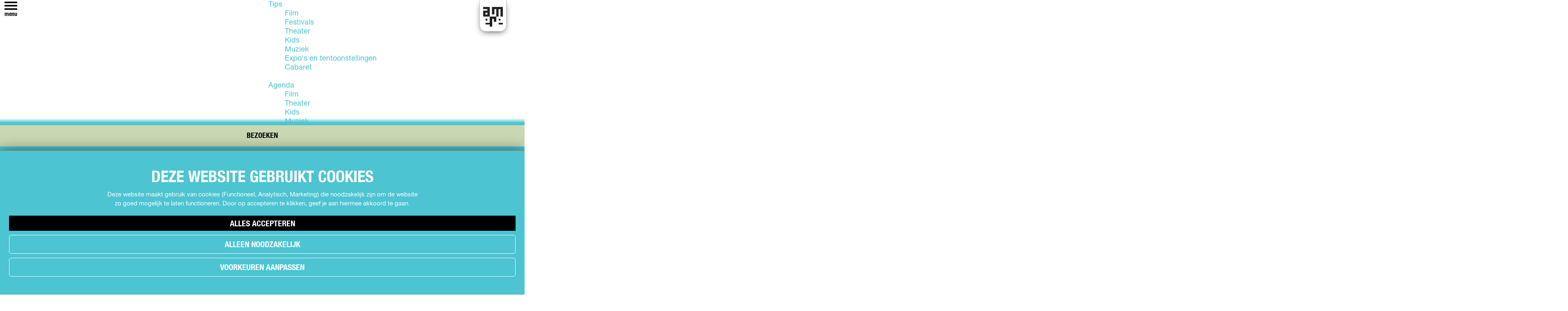

--- FILE ---
content_type: text/html; charset=UTF-8
request_url: https://www.uitinalmere.nl/inspiratie/architectuur
body_size: 10651
content:
<!DOCTYPE html>

    
<html lang="nl">
<head>
    <meta charset="utf-8">
    <meta http-equiv="X-UA-Compatible" content="IE=edge">
    <meta name="viewport" content="width=device-width, initial-scale=1.0">
    <meta name="msvalidate.01" content="0165B6DFBFDC76DB95E5AD1E4C980388" />
    <meta name="theme-color" content="#4CC4D1">
<script type='text/javascript' src='https://static.mailplus.nl/jq/jquery-3.6.0.min.js' defer></script>
<script type='text/javascript' src='https://static.mailplus.nl/jq/jquery.validate.1.19.5.min.js' defer></script>

<script type='text/javascript' src='https://m12.mailplus.nl/genericservice/code/servlet/React?command=getFormJs&uid=31200625&feid=vLPBvvS52KQ4smc9HizN&p=https&om=d&of=h&c=1&jq=3' defer></script>
<script type='text/javascript' src='https://m12.mailplus.nl/genericservice/code/servlet/React?command=getFormJs&uid=31200625&feid=WaG6EEIzCQBmpYNTuxDM&p=https&om=d&of=h&c=1&jq=3' defer></script>


    <title>
        Ontdek de Almeerse architectuur | Uit in Almere
    </title>

                                            <script>
                window.dataLayer = window.dataLayer || [];
                function gtag(){dataLayer.push(arguments);}

                gtag('consent', 'default', {
                    'ad_personalization': 'denied',
                    'ad_storage': 'denied',
                    'ad_user_data': 'denied',
                    'analytics_storage': 'denied',
                    'functionality_storage': 'denied',
                    'personalization_storage': 'denied',
                    'security_storage': 'granted',
                    'wait_for_update': 500
                });
                gtag('set', 'ads_data_redaction', true);
            </script>
                                    <!-- Google Tag Manager -->
            <script>(function(w,d,s,l,i){w[l]=w[l]||[];w[l].push(
                    {'gtm.start': new Date().getTime(),event:'gtm.js'}
                );var f=d.getElementsByTagName(s)[0],
                    j=d.createElement(s),dl=l!='dataLayer'?'&l='+l:'';j.async=true;j.src=
                    'https://www.googletagmanager.com/gtm.js?id='+i+dl;f.parentNode.insertBefore(j,f);
                })(window,document,'script','dataLayer','GTM-TFDPZX7');
            </script>
            <!-- End Google Tag Manager -->
                                

                <link rel="alternate" href="https://www.uitinalmere.nl/inspiratie/architectuur" hreflang="nl"/>
    

            
    <!-- SEO -->
    <meta name="description" content="Verwacht in Almere geen monumentale panden uit lang vervlogen tijden, maar wel moderne, architectonische highlights, ontworpen door wereldberoemde eigentijdse architecten. Almere is pas 40 jaar jong, en dat zie je!">
    <meta name="robots" content="all">

<!-- Open Graph -->
    <meta property="og:title" content="Ontdek de Almeerse architectuur">
    <meta property="og:description" content="Verwacht in Almere geen monumentale panden uit lang vervlogen tijden, maar wel moderne, architectonische highlights, ontworpen door wereldberoemde eigentijdse architecten. Almere is pas 40 jaar jong, en dat zie je!">
<meta property="og:site_name" content="Uit in Almere">
                                <meta property="og:image" content="https://assets.plaece.nl/thumb/avtaf-mEq2fy9oEnGYLlOVHDxnHWs_0rCryjaZ-kMME/resizing_type:fit/width:1200/height:0/gravity:sm/enlarge:0/aHR0cHM6Ly9hc3NldHMucGxhZWNlLm5sL2t1bWEtdWl0aW5hbG1lcmUvdXBsb2Fkcy9tZWRpYS81ZGQ1MThhYjNkODlkL2NpdHktd2Fsay1hbG1lcmUtY2VudHJ1bS5qcGc.jpg">
        <meta property="og:image:type" content="image/jpeg">
                    <meta property="og:image:height" content="900">
            <meta property="og:image:width" content="1200">
                <link rel="image_src" href="https://assets.plaece.nl/thumb/avtaf-mEq2fy9oEnGYLlOVHDxnHWs_0rCryjaZ-kMME/resizing_type:fit/width:1200/height:0/gravity:sm/enlarge:0/aHR0cHM6Ly9hc3NldHMucGxhZWNlLm5sL2t1bWEtdWl0aW5hbG1lcmUvdXBsb2Fkcy9tZWRpYS81ZGQ1MThhYjNkODlkL2NpdHktd2Fsay1hbG1lcmUtY2VudHJ1bS5qcGc.jpg"/>
    














    
        
<link rel="shortcut icon" href="/build/assets/favicon.1e4c2fb6b5f53d03d344.ico" type="image/x-icon">
<link rel="apple-touch-icon" href="/build/assets/apple-touch-icon.21e00bed4c14391b3884.png">


        <link rel="stylesheet" href="https://use.typekit.net/scy7mtu.css"> 

            <link rel="stylesheet" href="/build/main.f8e339d969a6b76bebcf.css">
    <link rel="stylesheet" href="/build/main-print.aed8eedf0049e8a623ef.css" media="print">


        <script>
  var odpClientApi = 'https\u003A\/\/www.uitinalmere.nl\/_client\/odp\/api';
  var clientFavorites = 'https\u003A\/\/www.uitinalmere.nl\/_client\/favorite';
</script>

<script src="/build/runtime.a9941d6c343e51e7f626.bundle.js" defer></script>
<script src="/build/main.4554a01e3125bf6e2778.bundle.js" defer></script>


    </head>

<body class="body--theme-default  is-blog-detail"                                                                                  data-first-pagepart="CarouselPagePart-252"
                data-first-pagepart-options="not-full-height is-full-width is-visual no-title no-subtitle theme-default no-divider no-button no-background-image"
                                                    data-last-pagepart="BlogTilesPagePart-118"
                data-last-pagepart-options="is-general has-title no-subtitle theme-default no-divider has-button no-background-image"
                         data-instant-intensity="viewport"  data-cookie-bundle-enabled="true">
                                                    <!-- Google Tag Manager (noscript) -->
            <noscript>
                <iframe src="https://www.googletagmanager.com/ns.html?id=GTM-TFDPZX7"
                    height="0" width="0" style="display:none;visibility:hidden"></iframe>
            </noscript>
            <!-- End Google Tag Manager (noscript) -->
                        

                
<header class="main-header navigation-is-closed" id="main-header">
    <a href="#main" class="header__skiplink">Skipmain</a>
    <div class="container-fluid">
                                                
            <a href="/"
                    title="Uit in Almere" class="main-header__logo">
                <img src="/build/assets/general/almere-logo.1fffafb1087355c924e8.svg" alt="Uit in Almere"
                        class="main-header__logo__img">
                <span class="sr-only">Uit in Almere</span>
            </a>
        
                <ul class="handles">
                                    <li class="handles__item handles__item--navigation">
                <button class="handles__link handles__link--menu" aria-haspopup="dialog" aria-controls="main-nav"
                        aria-expanded="false">
                    <span class="handles__icon icon-font icon-fill-menu" title="Menu"
                            aria-hidden="true"></span>
                    <span class="handles__name">Menu</span>
                </button>
            </li>
        
                                                                    <li class="handles__item handles__item--map">
                    <a href="/interactieve-kaart" class="handles__link " >
                        <span class="handles__icon icon-font icon-fill-marker2" aria-hidden="true"></span>
                        <span class="handles__name">Kaart</span>
                    </a>
                </li>
                    

                                        <li class="handles__item handles__item--search">
                    <form method="get" action="/zoeken"
                            class="header-search__wrapper">
                                                <div class="header-search__input-wrapper">
                            <input id="header-search__input" type="text" name="query" placeholder="Zoeken... "
                                    value=""
                                    class="header-search__input">
                            <label for="header-search__input" class="header-search__label"></label>
                        </div>
                        <button type="submit"
                                class="header-search__input-btn icon-font icon-fill-magnifyglass"><span
                                    class="sr-only">header.search_button</span></button>
                    </form>
                </li>
            
            
                        <li class="language-nav__handles">
                        
            </li>
        </ul>

                                    
                        <nav id="main-nav" class="main-header__nav main-nav" aria-label="Primair">
        <ul class="menu">
                                                                                            <li class="main-nav__parent-wrapper main-nav__parent-wrapper--has-children" data-a11y="close">
                                                            <a href="/tips" class="main-nav__link main-nav__link-parent main-nav__link--has-children      main-nav-parent-link__theme--default"
                aria-haspopup="true" aria-expanded="false"
                aria-controls="menu__children-47"                
                >
                            <span class="main-nav__link-title button-content--reset">Tips</span>
                                                                                                                                    </a>
    
                                                                                        <ul id="menu__children-47" class="menu__children">
                                                                    <li class="main-nav__child-wrapper main-nav-child__theme--default">
                    <a href="/tips/film" class="main-nav__link main-nav__link-child       main-nav-child-link__theme--default"
                                
                >
                            <span class="main-nav__link-title button-content--reset">Film</span>
                                                                                                                                    </a>
    
                                    </li>
                                                                        <li class="main-nav__child-wrapper main-nav-child__theme--default">
                    <a href="/tips/festivals" class="main-nav__link main-nav__link-child       main-nav-child-link__theme--default"
                                
                >
                            <span class="main-nav__link-title button-content--reset">Festivals</span>
                                                                                                                                    </a>
    
                                    </li>
                                                                        <li class="main-nav__child-wrapper main-nav-child__theme--default">
                    <a href="/tips/theater" class="main-nav__link main-nav__link-child       main-nav-child-link__theme--default"
                                
                >
                            <span class="main-nav__link-title button-content--reset">Theater</span>
                                                                                                                                    </a>
    
                                    </li>
                                                                        <li class="main-nav__child-wrapper main-nav-child__theme--default">
                    <a href="/tips/kids" class="main-nav__link main-nav__link-child       main-nav-child-link__theme--default"
                                
                >
                            <span class="main-nav__link-title button-content--reset">Kids</span>
                                                                                                                                    </a>
    
                                    </li>
                                                                        <li class="main-nav__child-wrapper main-nav-child__theme--default">
                    <a href="/tips/muziek" class="main-nav__link main-nav__link-child       main-nav-child-link__theme--default"
                                
                >
                            <span class="main-nav__link-title button-content--reset">Muziek</span>
                                                                                                                                    </a>
    
                                    </li>
                                                                        <li class="main-nav__child-wrapper main-nav-child__theme--default">
                    <a href="/tips/expo" class="main-nav__link main-nav__link-child       main-nav-child-link__theme--default"
                                
                >
                            <span class="main-nav__link-title button-content--reset">Expo&#039;s en tentoonstellingen</span>
                                                                                                                                    </a>
    
                                    </li>
                                                                        <li class="main-nav__child-wrapper main-nav-child__theme--default">
                    <a href="/tips/cabaret" class="main-nav__link main-nav__link-child       main-nav-child-link__theme--default"
                                
                >
                            <span class="main-nav__link-title button-content--reset">Cabaret</span>
                                                                                                                                    </a>
    
                                    </li>
                                                </ul>
                                            </li>
                                                                        <li class="main-nav__parent-wrapper main-nav-parent__theme--default">
                    <a href="/agenda" class="main-nav__link main-nav__link-parent       main-nav-parent-link__theme--default"
                                
                >
                            <span class="main-nav__link-title button-content--reset">Agenda</span>
                                                                                                                                    </a>
    
                                    <ul class="menu__children">
                                                        <li class="main-nav__child-wrapper">
                        <a href="/agenda?calendar_range=&amp;search=&amp;keyword=Film&amp;sort=&amp;order=desc" 
                           class="main-nav__link main-nav__link-child">
                                                        Film
                        </a>
                    </li>
                                                        <li class="main-nav__child-wrapper">
                        <a href="/agenda?calendar_range=&amp;search=&amp;keyword=Theater&amp;sort=&amp;order=desc" 
                           class="main-nav__link main-nav__link-child">
                                                        Theater
                        </a>
                    </li>
                                                        <li class="main-nav__child-wrapper">
                        <a href="/agenda?calendar_range=&amp;search=&amp;keyword=Kids&amp;sort=&amp;order=desc" 
                           class="main-nav__link main-nav__link-child">
                                                        Kids
                        </a>
                    </li>
                                                        <li class="main-nav__child-wrapper">
                        <a href="/agenda?calendar_range=&amp;search=&amp;keyword=Muziek&amp;sort=&amp;order=desc" 
                           class="main-nav__link main-nav__link-child">
                                                        Muziek
                        </a>
                    </li>
                                                        <li class="main-nav__child-wrapper">
                        <a href="/agenda?calendar_range=&amp;search=&amp;keyword=Expo+en+tentoonstellingen&amp;sort=&amp;order=desc" 
                           class="main-nav__link main-nav__link-child">
                                                        Expo en tentoonstelling
                        </a>
                    </li>
                                                        <li class="main-nav__child-wrapper">
                        <a href="/agenda?calendar_range=&amp;search=&amp;keyword%5B%5D=Cabaret&amp;sort=&amp;order=desc" 
                           class="main-nav__link main-nav__link-child">
                                                        Cabaret
                        </a>
                    </li>
                                                        <li class="main-nav__child-wrapper">
                        <a href="/agenda?calendar_range=&amp;search=&amp;keyword=Festival&amp;sort=&amp;order=desc" 
                           class="main-nav__link main-nav__link-child">
                                                        Festivals
                        </a>
                    </li>
                            </ul>
                                        </li>
                                                                                                                                <li class="main-nav__parent-wrapper main-nav-parent__theme--default">
                    <a href="/inspiratie" class="main-nav__link main-nav__link-parent     main-nav__link--active is-open main-nav-parent-link__theme--default"
                                aria-current="page"
                >
                            <span class="main-nav__link-title button-content--reset">Inspiratie</span>
                                                                                                                                    </a>
    
                                    </li>
                                                                                                                                <li class="main-nav__parent-wrapper main-nav-parent__theme--default">
                    <a href="/cultuureducatie" class="main-nav__link main-nav__link-parent       main-nav-parent-link__theme--default"
                                
                >
                            <span class="main-nav__link-title button-content--reset">Cultuureducatie</span>
                                                                                                                                    </a>
    
                                    </li>
                                                                                                                                <li class="main-nav__parent-wrapper main-nav-parent__theme--default">
                    <a href="/feestkalender-dag-20-voorstelling-zoek-de-verschillen-12-van-bontehond" class="main-nav__link main-nav__link-parent       main-nav-parent-link__theme--default"
                                
                >
                            <span class="main-nav__link-title button-content--reset">Feestkalender dag 20 -  Voorstelling Zoek de verschillen (12+) van BonteHond</span>
                                                                                                                                    </a>
    
                                    </li>
                                                                                                                                <li class="main-nav__parent-wrapper main-nav-parent__theme--default">
                    <a href="/feestkalender-dag-21-concert-pop-art-amstel-quartet" class="main-nav__link main-nav__link-parent       main-nav-parent-link__theme--default"
                                
                >
                            <span class="main-nav__link-title button-content--reset">Feestkalender dag 21 - Concert POP ART Amstel Quartet</span>
                                                                                                                                    </a>
    
                                    </li>
                                                                                                                                <li class="main-nav__parent-wrapper main-nav-parent__theme--default">
                    <a href="/feestkalender-dag-22-basisabonnement-de-nieuwe-bibliotheek-v1" class="main-nav__link main-nav__link-parent       main-nav-parent-link__theme--default"
                                
                >
                            <span class="main-nav__link-title button-content--reset">Feestkalender dag 22 - Basisabonnement De Nieuwe Bibliotheek</span>
                                                                                                                                    </a>
    
                                    </li>
                                                                                                                                <li class="main-nav__parent-wrapper main-nav-parent__theme--default">
                    <a href="/feestkalender-dag-23-voorstelling-carrousel-vis-a-vis" class="main-nav__link main-nav__link-parent       main-nav-parent-link__theme--default"
                                
                >
                            <span class="main-nav__link-title button-content--reset">Feestkalender dag 23 - Voorstelling Carrousel Vis à Vis</span>
                                                                                                                                    </a>
    
                                    </li>
                                                                                                                                <li class="main-nav__parent-wrapper main-nav-parent__theme--default">
                    <a href="/feestkalender-dag-24-corrosia-filmpas" class="main-nav__link main-nav__link-parent       main-nav-parent-link__theme--default"
                                
                >
                            <span class="main-nav__link-title button-content--reset">Feestkalender dag 24 - Corrosia filmpas t.w.v. 110 euro</span>
                                                                                                                                    </a>
    
                                    </li>
                                                                                                
        </ul>

                
                        <ul class="menu menu--ondernemen hidden" id="menu-ondernemen">
            <li class="main-nav__parent-wrapper" data-a11y="close">
                <a href="https://www.onderneeminalmere.nl/nl" class="main-nav__link main-nav__link-parent">Homepagina</a>
            </li>
        </ul>

                                                <div class="portal">
    <div id="btn-visit_nl"
         class="btn-portal btn-portal--visiting btn
         ">
        Bezoeken
        <p class="btn-portal__description">Bezoek de <a href="https://www.visitalmere.com/nl">homepagina</a></p>
    </div>
    <div id="btn-wonen"
         class="btn-portal btn-portal--living btn
         ">
        Wonen
        <p class="btn-portal__description">Bezoek de <a href="/wonen">homepagina</a></p>
    </div>
    <div id="btn-ondernemen"
         class="btn-portal btn-portal--business btn
         ">
        Ondernemen
        <p class="btn-portal__description">Bezoek de <a href="/ondernemen">homepagina</a></p>
    </div>
    <div id="btn-studeren"
         class="btn-portal btn-portal--education btn
         ">
        Studeren
        <p class="btn-portal__description">Bezoek de <a href="/studeren">homepagina</a></p>
    </div>
</div>

                        </nav>
    <div class="main-nav__overlay"></div>


                                    
                <div class="topmenu--wrapper">
            <ul class="headernav__wrapper"><li class="headernav__item"><a href="https://www.uitinalmere.nl/" class="" >Home</a>
</li><li class="headernav__item"><a href="/tips" class="" >Tips</a>
<ul class="headernav__wrapper"><li class="headernav__item"><a href="/tips/muziek" class="" >Muziek</a>
</li><li class="headernav__item"><a href="/tips/expo" class="" >Expo&#039;s en tentoonstellingen</a>
</li><li class="headernav__item"><a href="/tips/theater" class="" >Theater</a>
</li><li class="headernav__item"><a href="/tips/film" class="" >Film</a>
</li><li class="headernav__item"><a href="/tips/kids" class="" >Kids</a>
</li><li class="headernav__item"><a href="/tips/cabaret" class="" >Cabaret</a>
</li><li class="headernav__item"><a href="/tips/dans" class="" >Dans</a>
</li><li class="headernav__item"><a href="/tips/festivals" class="" >Festivals</a>
</li></ul></li><li class="headernav__item"><a href="/agenda" class="" >Agenda</a>
<ul class="headernav__wrapper"><li class="headernav__item"><a href="https://www.uitinalmere.nl/agenda?calendar_period=today&amp;calendar_range=&amp;search=&amp;sort=&amp;order=desc" class="" >Vandaag</a>
</li><li class="headernav__item"><a href="https://www.uitinalmere.nl/agenda?calendar_period=tomorrow&amp;calendar_range=&amp;search=&amp;sort=&amp;order=desc" class="" >Morgen</a>
</li><li class="headernav__item"><a href="https://www.uitinalmere.nl/agenda?calendar_period=this_weekend&amp;calendar_range=&amp;search=&amp;sort=&amp;order=desc" class="" >Dit weekend</a>
</li></ul></li><li class="headernav__item"><a href="/inspiratie" class="" >Inspiratie</a>
</li><li class="headernav__item"><a href="/cultuureducatie" class="" >Cultuureducatie</a>
</li><li class="headernav__item"><a href="/uitmail" class="" >Nieuwsbrief</a>
</li></ul>

                    </div>
                    </div>
</header>

    
        <main id="main">
                                    
                    
                
            
        <article class="blog-item blog-item--detail ">
                                                                                <header class="page-title">
                    <div class="container-fluid">
                                                                    <h1 class="page-title__title">Architectuur</h1>
                                                    
                    </div>
                </header>
                    
                            
                                                                                            
        <section class="pagepart_wrapper pagepart_wrapper_type__CarouselPagePart pagepart--theme-default
                                                                        pagepart--is-aligned-left
                 pagepart--is-visual"  >
                            
                            
        
                    <div class="pagepart__content pagepart__content--is-aligned-left " >
                                                                                            <div class="splide__carousel pagepart-carousel
             viewport-width             ">
                                    <div class="splide splide__main carousel__main"
                                        data-splide='{
                "type":"slide"
        ,"live":false
        ,"arrows":false
        ,"pagination":false
        ,"updateOnMove":true
        
        
        ,"interval":5000
        ,"flickPower":200
        ,"video": {
            "autoplay": false,
            "mute": false,
            "loop": true,
            "playerOptions": {
                "vimeo": {
                    "controls": 1
                },
                "youtube": {
                    "controls": 1
                }
            }
        }
        ,"drag":false
            ,"i18n": {
        "prev": "Vorige slide"
        ,"next": "Volgende slide"
        ,"first": "Ga naar eerste slide"
        ,"last": "Ga naar laatste slide"
        ,"slideX": "Ga naar slide %s"
        ,"pageX": "Ga naar pagina %s"
        ,"play": "Start automatisch afspelen"
        ,"pause": "Pauzeer automatisch afspelen"
        ,"carousel": "carousel"
        ,"select": "Selecteer slide om te tonen"
        ,"slide": "slide"
        ,"slideLabel": "%s van %s"
        ,"playVideo": "Video afspelen"
    }
    
    }'
>
                                                                                                                                                                                                            <div class="splide__track carousel__track">
                                <ul class="splide__list carousel__list">
                                                                                                                                    
            
            
            <li class="splide__slide carousel__item item--theme-default  item--has-title   item--has-content   item--has-background-image"
                 >
                                                                                                                            <div class="carousel__text-aligner grid-aligned-vertical--top grid-aligned-horizontal--left container-fluid">
                                                        <div class="carousel__text-container">
                                                                                                            <h3                                                 class="carousel__title">
                                            architectuur museum in de openlucht
                                        </h3>
                                                                                                                                                                                                                                                                                                                                                                                                            </div>
                        </div>
                                                                                                                                                                                                                    <div class="carousel__mask-container">
                                                                                                                                                <picture class="img__wrapper img--theme-default carousel__image-container img__wrapper grid-aligned-vertical--top grid-aligned-horizontal--left"
                    >
                                                                                                                                                                        <source type="image/webp"
                                        srcset="https://assets.plaece.nl/thumb/2KaYraVX51MXkT2msEUx83Kq3aScuNUgZkr31s1V17I/resizing_type:fit/width:960/height:0/gravity:sm/enlarge:0/aHR0cHM6Ly9hc3NldHMucGxhZWNlLm5sL2t1bWEtdWl0aW5hbG1lcmUvdXBsb2Fkcy9tZWRpYS81ZGQ1MThhYjNkODlkL2NpdHktd2Fsay1hbG1lcmUtY2VudHJ1bS5qcGc.webp" media="(max-width: 500px)">
                                                                            <source srcset="https://assets.plaece.nl/thumb/1o4wmmbB-FSNpYLIs2rl8fCFqgj8h4WuNGQe_jlFYts/resizing_type:fit/width:960/height:0/gravity:sm/enlarge:0/aHR0cHM6Ly9hc3NldHMucGxhZWNlLm5sL2t1bWEtdWl0aW5hbG1lcmUvdXBsb2Fkcy9tZWRpYS81ZGQ1MThhYjNkODlkL2NpdHktd2Fsay1hbG1lcmUtY2VudHJ1bS5qcGc.jpg" media="(max-width: 500px)">
                                                                                                                                                        <source type="image/webp"
                                        srcset="https://assets.plaece.nl/thumb/nonPe53452YUAz2FhjmwH7l7wN6SJBxgLQlJBtxAz_I/resizing_type:fit/width:1280/height:0/gravity:sm/enlarge:0/aHR0cHM6Ly9hc3NldHMucGxhZWNlLm5sL2t1bWEtdWl0aW5hbG1lcmUvdXBsb2Fkcy9tZWRpYS81ZGQ1MThhYjNkODlkL2NpdHktd2Fsay1hbG1lcmUtY2VudHJ1bS5qcGc.webp" media="(max-width: 1079px)">
                                                                            <source srcset="https://assets.plaece.nl/thumb/3ZINtlAvHBRRPvUBJMUVHsDZeAhZGl1-StJ2HhCCGTg/resizing_type:fit/width:1280/height:0/gravity:sm/enlarge:0/aHR0cHM6Ly9hc3NldHMucGxhZWNlLm5sL2t1bWEtdWl0aW5hbG1lcmUvdXBsb2Fkcy9tZWRpYS81ZGQ1MThhYjNkODlkL2NpdHktd2Fsay1hbG1lcmUtY2VudHJ1bS5qcGc.jpg" media="(max-width: 1079px)">
                                                                                                                                                        <source type="image/webp"
                                        srcset="https://assets.plaece.nl/thumb/Czup6qtUvGIN2JUffTf75v5rtYTTU1ixsHHTBnV4DiQ/resizing_type:fit/width:1580/height:0/gravity:sm/enlarge:0/aHR0cHM6Ly9hc3NldHMucGxhZWNlLm5sL2t1bWEtdWl0aW5hbG1lcmUvdXBsb2Fkcy9tZWRpYS81ZGQ1MThhYjNkODlkL2NpdHktd2Fsay1hbG1lcmUtY2VudHJ1bS5qcGc.webp" media="(max-width: 1650px)">
                                                                            <source srcset="https://assets.plaece.nl/thumb/e5BumfDMUZxl_kW0_nOEGQIhyiYM-VcWBsLpIkAcCeg/resizing_type:fit/width:1580/height:0/gravity:sm/enlarge:0/aHR0cHM6Ly9hc3NldHMucGxhZWNlLm5sL2t1bWEtdWl0aW5hbG1lcmUvdXBsb2Fkcy9tZWRpYS81ZGQ1MThhYjNkODlkL2NpdHktd2Fsay1hbG1lcmUtY2VudHJ1bS5qcGc.jpg" media="(max-width: 1650px)">
                                                                                                                                                        <source type="image/webp"
                                        srcset="https://assets.plaece.nl/thumb/P47thTeF4UMeCDdJ-PBM1TxkiCVJMhAuaNmUeVKGGa8/resizing_type:fit/width:1900/height:0/gravity:sm/enlarge:0/aHR0cHM6Ly9hc3NldHMucGxhZWNlLm5sL2t1bWEtdWl0aW5hbG1lcmUvdXBsb2Fkcy9tZWRpYS81ZGQ1MThhYjNkODlkL2NpdHktd2Fsay1hbG1lcmUtY2VudHJ1bS5qcGc.webp">
                                                                            <source srcset="https://assets.plaece.nl/thumb/_lU528A2OQotL7RbxceHXDDh7HhKqDaO0KOrx8LfftU/resizing_type:fit/width:1900/height:0/gravity:sm/enlarge:0/aHR0cHM6Ly9hc3NldHMucGxhZWNlLm5sL2t1bWEtdWl0aW5hbG1lcmUvdXBsb2Fkcy9tZWRpYS81ZGQ1MThhYjNkODlkL2NpdHktd2Fsay1hbG1lcmUtY2VudHJ1bS5qcGc.jpg">
                                                    <img src="https://assets.plaece.nl/thumb/1o4wmmbB-FSNpYLIs2rl8fCFqgj8h4WuNGQe_jlFYts/resizing_type:fit/width:960/height:0/gravity:sm/enlarge:0/aHR0cHM6Ly9hc3NldHMucGxhZWNlLm5sL2t1bWEtdWl0aW5hbG1lcmUvdXBsb2Fkcy9tZWRpYS81ZGQ1MThhYjNkODlkL2NpdHktd2Fsay1hbG1lcmUtY2VudHJ1bS5qcGc.jpg"
                        class="img__main "
                        alt="City walk Almere" loading="lazy"
                        style="object-position: 32.42% 71.31%">
            </picture>
                        
    </div>
                                                        </li>
    
                                                                    </ul>
                            </div>
                                            </div>
                            </div>
                        </div>
        
                </section>
            
                                                                                            
        <section class="pagepart_wrapper pagepart_wrapper_type__ContentPagePart pagepart--theme-default
                                                                        pagepart--is-aligned-center
        pagepart--has-max-width-narrow                                          pagepart--is-general pagepart_wrapper_type__content--has-one-columns pagepart_wrapper_type__content--has-columns-with-theme-default
"  >
                            
                            
        
                    <div class="pagepart__content pagepart__content--is-aligned-center " >
                                    
        <div class="content-columns content-columns--one-columns container-narrow">
                            <div class="content-columns__column content-column--theme-default content-columns__column--one has-gutter container-padding">

                            <div class="inner-container wysiwyg-content content__content">
                    <p>Almere is pas veertig jaar jong. En dat zie je! Verwacht hier geen middeleeuwse grachten of monumentale panden uit lang vervlogen tijden, maar wel moderne, architectonische highlights, ontworpen door wereldberoemde eigentijdse architecten. Le Figaro noemde Almere Centrum niet voor niets “een architectuurmuseum in de openlucht”.</p>
                </div>
            
            </div>
                        </div>
                </div>
        
                </section>
            
                                                                                            
        <section class="pagepart_wrapper pagepart_wrapper_type__ContentPagePart pagepart--theme-default
                                                                        pagepart--is-aligned-center
        pagepart--has-max-width-narrow                                          pagepart--is-general pagepart_wrapper_type__content--has-one-columns pagepart_wrapper_type__content--has-columns-with-theme-default
"  >
                            
                            
        
                    <div class="pagepart__content pagepart__content--is-aligned-center " >
                                    
        <div class="content-columns content-columns--one-columns container-narrow">
                            <div class="content-columns__column content-column--theme-default content-columns__column--one has-gutter container-padding">

                            <div class="inner-container wysiwyg-content content__content">
                    <p><img alt="" src="https://assets.plaece.nl/thumb/bu5u4vJXi8-VICpIgHZ_xIMuQOBQgkiSW8vQhzhlsZY/resizing_type:fit/width:640/height:0/gravity:sm/enlarge:0/[base64].jpg" style="height:265px; width:400px" loading="lazy"></p>
                </div>
            
            </div>
                        </div>
                </div>
        
                </section>
            
                                                                                            
        <section class="pagepart_wrapper pagepart_wrapper_type__ContentPagePart pagepart--theme-default
                                                pagepart_wrapper_type__footer--has-button                pagepart_wrapper--has-footer        pagepart--is-aligned-center
        pagepart--has-max-width-narrow                                          pagepart--is-general pagepart_wrapper_type__content--has-one-columns pagepart_wrapper_type__content--has-columns-with-theme-default
"  >
                            
                            
        
                    <div class="pagepart__content pagepart__content--is-aligned-center " >
                                    
        <div class="content-columns content-columns--one-columns container-narrow">
                            <div class="content-columns__column content-column--theme-default content-columns__column--one has-gutter container-padding">

                            <div class="inner-container wysiwyg-content content__content">
                    <p>Naast bekende Nederlandse architecten als Rem Koolhaas, René van Zuuk en Herman Hertzberger hebben ook internationale architectenbureaus uit Tokio, Londen, Bordeaux, Parijs en Zürich hun handtekening in Almere achtergelaten. Niet zo verwonderlijk dat Almere op de derde plaats staat van architectuursteden in Nederland en zelfs op de eerste plaats bij de European New Towns.</p>

<p>VVV Almere organiseert City Walks onder leiding van ervaren gidsen. Zij leiden je langs de architectonische highlights van de verschillende stadsdelen. Je kunt kiezen uit routes door de Regenboogbuurt, Filmwijk, Almere Poort, Almere Haven en het centrum van de stad. Zo krijg je alle achtergrondinformatie bij de mooiste gebouwen die je onderweg tegenkomt. </p>

<p>De stadswandeling duurt ongeveer +/- 2 uur. Meld je aan voor één van de wandelen voor 7,50 per persoon.</p>
                </div>
            
            </div>
                        </div>
                </div>
        
                                    <footer class="pagepart__footer pagepart__footer--is-aligned-center pagepart__footer--theme-default pagepart__footer--has-max-width-narrow container-narrow">
                                            <div class="pagepart__footer-container container-fluid">
                                        <a                             href="https://www.visitalmere.com/nl/plan-je-bezoek/vvv-almere/citywalk"
                                                class="pagepart__footer-btn btn"
                                        >Boek een City Walk</a>    
                                
                        </div>
                                    </footer>
                            </section>
            
                                                                                            
        <section class="pagepart_wrapper pagepart_wrapper_type__ContentPagePart pagepart--theme-default
                                                                        pagepart--is-aligned-center
        pagepart--has-max-width-narrow                                          pagepart--is-general pagepart_wrapper_type__content--has-one-columns pagepart_wrapper_type__content--has-columns-with-theme-default
"  >
                            
                            
        
                    <div class="pagepart__content pagepart__content--is-aligned-center " >
                                    
        <div class="content-columns content-columns--one-columns container-narrow">
                            <div class="content-columns__column content-column--theme-default content-columns__column--one has-gutter container-padding">

                            <div class="inner-container wysiwyg-content content__content">
                    <p><img alt="" src="https://assets.plaece.nl/thumb/oqa1wygsDqUGny2JVhrVeTyEPhK4TrqENGVJYMje3ZA/resizing_type:fit/width:640/height:0/gravity:sm/enlarge:0/[base64].jpg" style="height:267px; width:400px" loading="lazy"></p>
                </div>
            
            </div>
                        </div>
                </div>
        
                </section>
            
    
                                                                                            
        <section class="pagepart_wrapper pagepart_wrapper_type__ContentTilesPagePart pagepart--theme-default
        pagepart_wrapper_type__header--has-title                pagepart_wrapper--has-header                        pagepart_wrapper_type__footer--has-button                pagepart_wrapper--has-footer        pagepart--is-aligned-left
                  pagepart--is-general pagepart_wrapper_type__BlogTilesPagePart "  >
                                    <span class="anchor" id="118-op-zoek-naar-meer-inspiratie"></span>
                    
                            
                                    <header class="pagepart__header pagepart__header--is-aligned-left">
                                            <div class="pagepart__header-container container-fluid">
                                    <h2 class="pagepart__header-h2">
              <span class="pagepart__header-title">Op zoek naar meer inspiratie?</span>
              
        
    </h2>
    
                        </div>
                                    </header>
                    
                    <div class="pagepart__content pagepart__content--is-aligned-left " >
                            <div class="container-wide splide__carousel pp-content-tile pp-content-tile--has-3-tiles
        blog-tiles">
                            <div class="content-tile__carousel content-tile--appearance-below
                content-tile--3-tiles content-tile--3-items splide splide__main"
                        data-splide='{
    "type":"slide"
    ,"live":false
    ,"perPage":3
    ,"perMove":1
    ,"updateOnMove":true
    ,"pagination":false
    ,"focusableNodes": "button,a:not([data-skipsplide])"
    ,"destroy": true
        ,"breakpoints": {
    "1079": {
    "perPage":3
    ,"destroy": true
    },
    "767": {
    "perPage":2
    ,"destroy": false
    },
    "499": {
    "fixedWidth":"335px"
    ,"perPage":1
    ,"destroy": false
    }
    }
    ,"flickPower":100
        ,"i18n": {
        "prev": "Vorige slide"
        ,"next": "Volgende slide"
        ,"first": "Ga naar eerste slide"
        ,"last": "Ga naar laatste slide"
        ,"slideX": "Ga naar slide %s"
        ,"pageX": "Ga naar pagina %s"
        ,"play": "Start automatisch afspelen"
        ,"pause": "Pauzeer automatisch afspelen"
        ,"carousel": "carousel"
        ,"select": "Selecteer slide om te tonen"
        ,"slide": "slide"
        ,"slideLabel": "%s van %s"
        ,"playVideo": "Video afspelen"
    }
    
    }'>
                                            <div class="splide__track content-tile__track">
                            <ul class="splide__list content-tile__list">
                                                                                                                                                                                        <li class="splide__slide content-tile content-tile--1 content-tile--theme-default
    content-tile--has-content
    content-tile--has-title
    content-tile--has-media
    content-tile--has-button
                            
                        content-tile--has-media
        " data-tile-count="1" >
                    <div class="content-tile__content-wrapper tiles__wrapper tiles__wrapper--title-below content-tile__content--theme-default ">
                                                            <h3 class="content-tile__title content-tile--txt tiles__title tiles--txt">
            <span class="content-tile__title-heading tiles__title-txt">UITtip: ALLUMINOUS</span>
        </h3>
    
        
                                            
                        
                                                                                            <a                             href="/inspiratie/dit-is-waarom-je-naar-alluminous-moet"
                                                class="content-tile__link-overlay link-overlay"
                                                                    tabindex="-1"
                                                data-skipsplide=""
                                                aria-hidden="true"
                    ><span class="sr-only">UITtip: ALLUMINOUS</span></a>                                                                                                                                                                                                                                                                                                                                                                                                        <picture class="img__wrapper img--theme-default content-tile__image tiles__img"
                    >
                                                                                                                                                                        <source type="image/webp"
                                        srcset="https://assets.plaece.nl/thumb/M2StTwkHYrZSZDwyHpj-BKZB59KsrAW-toQUkZM_H_w/resizing_type:fit/width:600/height:600/gravity:sm/enlarge:0/aHR0cHM6Ly9hc3NldHMucGxhZWNlLm5sL2t1bWEtdWl0aW5hbG1lcmUvdXBsb2Fkcy9tZWRpYS82OGFkYjJkMDA3MTllL2ZyMjAyNDExMDIwMzkyLndlYnA.webp" media="(max-width: 500px)">
                                                                            <source srcset="https://assets.plaece.nl/thumb/M2StTwkHYrZSZDwyHpj-BKZB59KsrAW-toQUkZM_H_w/resizing_type:fit/width:600/height:600/gravity:sm/enlarge:0/aHR0cHM6Ly9hc3NldHMucGxhZWNlLm5sL2t1bWEtdWl0aW5hbG1lcmUvdXBsb2Fkcy9tZWRpYS82OGFkYjJkMDA3MTllL2ZyMjAyNDExMDIwMzkyLndlYnA.webp" media="(max-width: 500px)">
                                                                                                                                                        <source type="image/webp"
                                        srcset="https://assets.plaece.nl/thumb/4Ub9dDI788d-5akvFTAn8KlCe7RdPljqfSyznUMimTY/resizing_type:fit/width:640/height:0/gravity:sm/enlarge:0/aHR0cHM6Ly9hc3NldHMucGxhZWNlLm5sL2t1bWEtdWl0aW5hbG1lcmUvdXBsb2Fkcy9tZWRpYS82OGFkYjJkMDA3MTllL2ZyMjAyNDExMDIwMzkyLndlYnA.webp">
                                                                            <source srcset="https://assets.plaece.nl/thumb/4Ub9dDI788d-5akvFTAn8KlCe7RdPljqfSyznUMimTY/resizing_type:fit/width:640/height:0/gravity:sm/enlarge:0/aHR0cHM6Ly9hc3NldHMucGxhZWNlLm5sL2t1bWEtdWl0aW5hbG1lcmUvdXBsb2Fkcy9tZWRpYS82OGFkYjJkMDA3MTllL2ZyMjAyNDExMDIwMzkyLndlYnA.webp">
                                                    <img src="https://assets.plaece.nl/thumb/M2StTwkHYrZSZDwyHpj-BKZB59KsrAW-toQUkZM_H_w/resizing_type:fit/width:600/height:600/gravity:sm/enlarge:0/aHR0cHM6Ly9hc3NldHMucGxhZWNlLm5sL2t1bWEtdWl0aW5hbG1lcmUvdXBsb2Fkcy9tZWRpYS82OGFkYjJkMDA3MTllL2ZyMjAyNDExMDIwMzkyLndlYnA.webp"
                        class="img__main "
                        alt="Alluminous" loading="lazy"
                        >
            </picture>
                                                                                                                                <div class="content-tile__text-container">
                                <h3 class="content-tile__title content-tile--txt tiles__title tiles--txt">
            <span class="content-tile__title-heading tiles__title-txt">UITtip: ALLUMINOUS</span>
        </h3>
    
        
                                                                                            <div class="content-tile__text content-tile--txt tiles__text tiles--txt">
                                                                                                                                                            <p class="content-tile__button">
                                                            <a href="/inspiratie/dit-is-waarom-je-naar-alluminous-moet"
                                        class="btn">
                Meer lezen
                            </a>
                                                    </p>
                                                                                                            </div>
                                                                        
    </div>
                                                </div>
            </li>

                                                                                                                                                        <li class="splide__slide content-tile content-tile--2 content-tile--theme-default
    content-tile--has-content
    content-tile--has-title
    content-tile--has-media
    content-tile--has-button
                            
                        content-tile--has-media
        " data-tile-count="2" >
                    <div class="content-tile__content-wrapper tiles__wrapper tiles__wrapper--title-below content-tile__content--theme-default ">
                                                            <h3 class="content-tile__title content-tile--txt tiles__title tiles--txt">
            <span class="content-tile__title-heading tiles__title-txt">Street art route Almere</span>
        </h3>
    
        
                                            
                        
                                                                                            <a                             href="/inspiratie/street-art-route-almere"
                                                class="content-tile__link-overlay link-overlay"
                                                                    tabindex="-1"
                                                data-skipsplide=""
                                                aria-hidden="true"
                    ><span class="sr-only">Street art route Almere</span></a>                                                                                                                                                                                                                                                                                                                                                                                                        <picture class="img__wrapper img--theme-default content-tile__image tiles__img"
                    data-copyright="&copy; Richard Terborg">
                                                                                                                                                                        <source type="image/webp"
                                        srcset="https://assets.plaece.nl/thumb/SBzBSmp-wZUj8Vy_KIpXeBEch9YFOhzpXZzp1qJ5kGY/resizing_type:fit/width:600/height:600/gravity:sm/enlarge:0/aHR0cHM6Ly9hc3NldHMucGxhZWNlLm5sL2t1bWEtdWl0aW5hbG1lcmUvdXBsb2Fkcy9tZWRpYS82ODVhYWJhZTFkYjFlL3JpY2hhcmR0ZXJib3JnLXZ2ZmRheTQtNzIuanBn.webp" media="(max-width: 500px)">
                                                                            <source srcset="https://assets.plaece.nl/thumb/pU2CXxvTPYZlt-W_smCnrlwRx1j4ldOtNG61nZRWC_0/resizing_type:fit/width:600/height:600/gravity:sm/enlarge:0/aHR0cHM6Ly9hc3NldHMucGxhZWNlLm5sL2t1bWEtdWl0aW5hbG1lcmUvdXBsb2Fkcy9tZWRpYS82ODVhYWJhZTFkYjFlL3JpY2hhcmR0ZXJib3JnLXZ2ZmRheTQtNzIuanBn.jpg" media="(max-width: 500px)">
                                                                                                                                                        <source type="image/webp"
                                        srcset="https://assets.plaece.nl/thumb/SKgYw1K2AUjkGhjkSef9_DCJh5nVp1fcmyu-MGptEVw/resizing_type:fit/width:640/height:0/gravity:sm/enlarge:0/aHR0cHM6Ly9hc3NldHMucGxhZWNlLm5sL2t1bWEtdWl0aW5hbG1lcmUvdXBsb2Fkcy9tZWRpYS82ODVhYWJhZTFkYjFlL3JpY2hhcmR0ZXJib3JnLXZ2ZmRheTQtNzIuanBn.webp">
                                                                            <source srcset="https://assets.plaece.nl/thumb/au77JNnN5JS-8j3oTE_LnBOOved4QMITef2cspTaKoA/resizing_type:fit/width:640/height:0/gravity:sm/enlarge:0/aHR0cHM6Ly9hc3NldHMucGxhZWNlLm5sL2t1bWEtdWl0aW5hbG1lcmUvdXBsb2Fkcy9tZWRpYS82ODVhYWJhZTFkYjFlL3JpY2hhcmR0ZXJib3JnLXZ2ZmRheTQtNzIuanBn.jpg">
                                                    <img src="https://assets.plaece.nl/thumb/pU2CXxvTPYZlt-W_smCnrlwRx1j4ldOtNG61nZRWC_0/resizing_type:fit/width:600/height:600/gravity:sm/enlarge:0/aHR0cHM6Ly9hc3NldHMucGxhZWNlLm5sL2t1bWEtdWl0aW5hbG1lcmUvdXBsb2Fkcy9tZWRpYS82ODVhYWJhZTFkYjFlL3JpY2hhcmR0ZXJib3JnLXZ2ZmRheTQtNzIuanBn.jpg"
                        class="img__main "
                        alt="Street art route Almere Centrum" loading="lazy"
                        >
            </picture>
                                                                                                                                <div class="content-tile__text-container">
                                <h3 class="content-tile__title content-tile--txt tiles__title tiles--txt">
            <span class="content-tile__title-heading tiles__title-txt">Street art route Almere</span>
        </h3>
    
        
                                                                                            <div class="content-tile__text content-tile--txt tiles__text tiles--txt">
                                                                                                                                                            <p class="content-tile__button">
                                                            <a href="/inspiratie/street-art-route-almere"
                                        class="btn">
                Meer lezen
                            </a>
                                                    </p>
                                                                                                            </div>
                                                                        
    </div>
                                                </div>
            </li>

                                                                                                                                                        <li class="splide__slide content-tile content-tile--3 content-tile--theme-default
    content-tile--has-content
    content-tile--has-title
    content-tile--has-media
    content-tile--has-button
                            
                        content-tile--has-media
        " data-tile-count="3" >
                    <div class="content-tile__content-wrapper tiles__wrapper tiles__wrapper--title-below content-tile__content--theme-default ">
                                                            <h3 class="content-tile__title content-tile--txt tiles__title tiles--txt">
            <span class="content-tile__title-heading tiles__title-txt">Bijzonder buitentheater</span>
        </h3>
    
        
                                            
                        
                                                                                            <a                             href="/inspiratie/buitentheater"
                                                class="content-tile__link-overlay link-overlay"
                                                                    tabindex="-1"
                                                data-skipsplide=""
                                                aria-hidden="true"
                    ><span class="sr-only">Bijzonder buitentheater</span></a>                                                                                                                                                                                                                                                                                                                                                                                                        <picture class="img__wrapper img--theme-default content-tile__image tiles__img"
                    data-copyright="&copy; Anna van Kooij">
                                                                                                                                                                        <source type="image/webp"
                                        srcset="https://assets.plaece.nl/thumb/AdH1_DS4LyQP65DjPuaxKSeiOY5jGJGeziiQ1Qfvxps/resizing_type:fit/width:600/height:600/gravity:sm/enlarge:0/aHR0cHM6Ly9hc3NldHMucGxhZWNlLm5sL2t1bWEtdWl0aW5hbG1lcmUvdXBsb2Fkcy9tZWRpYS82N2ZmNzRkZjAwOTUxL3dpbGQtYW5uYXZhbmtvb2lqLTkxMDUuanBlZw.webp" media="(max-width: 500px)">
                                                                            <source srcset="https://assets.plaece.nl/thumb/ku2yZUpaGN-3gy3becxmBqsnPeM3z0eDME0_qauRTA8/resizing_type:fit/width:600/height:600/gravity:sm/enlarge:0/aHR0cHM6Ly9hc3NldHMucGxhZWNlLm5sL2t1bWEtdWl0aW5hbG1lcmUvdXBsb2Fkcy9tZWRpYS82N2ZmNzRkZjAwOTUxL3dpbGQtYW5uYXZhbmtvb2lqLTkxMDUuanBlZw.jpeg" media="(max-width: 500px)">
                                                                                                                                                        <source type="image/webp"
                                        srcset="https://assets.plaece.nl/thumb/lYHm2_JBMLnDm9ZUPn5H2-PRT3bJ3wexslKkG8krLJc/resizing_type:fit/width:640/height:0/gravity:sm/enlarge:0/aHR0cHM6Ly9hc3NldHMucGxhZWNlLm5sL2t1bWEtdWl0aW5hbG1lcmUvdXBsb2Fkcy9tZWRpYS82N2ZmNzRkZjAwOTUxL3dpbGQtYW5uYXZhbmtvb2lqLTkxMDUuanBlZw.webp">
                                                                            <source srcset="https://assets.plaece.nl/thumb/hvwAGsUQRDBW4JDtpI8xAvjfSEWDdN6heq4sC8Xgc3I/resizing_type:fit/width:640/height:0/gravity:sm/enlarge:0/aHR0cHM6Ly9hc3NldHMucGxhZWNlLm5sL2t1bWEtdWl0aW5hbG1lcmUvdXBsb2Fkcy9tZWRpYS82N2ZmNzRkZjAwOTUxL3dpbGQtYW5uYXZhbmtvb2lqLTkxMDUuanBlZw.jpeg">
                                                    <img src="https://assets.plaece.nl/thumb/ku2yZUpaGN-3gy3becxmBqsnPeM3z0eDME0_qauRTA8/resizing_type:fit/width:600/height:600/gravity:sm/enlarge:0/aHR0cHM6Ly9hc3NldHMucGxhZWNlLm5sL2t1bWEtdWl0aW5hbG1lcmUvdXBsb2Fkcy9tZWRpYS82N2ZmNzRkZjAwOTUxL3dpbGQtYW5uYXZhbmtvb2lqLTkxMDUuanBlZw.jpeg"
                        class="img__main "
                        alt="Buitentheater" loading="lazy"
                        >
            </picture>
                                                                                                                                <div class="content-tile__text-container">
                                <h3 class="content-tile__title content-tile--txt tiles__title tiles--txt">
            <span class="content-tile__title-heading tiles__title-txt">Bijzonder buitentheater</span>
        </h3>
    
        
                                                                                            <div class="content-tile__text content-tile--txt tiles__text tiles--txt">
                                                                                                                                                            <p class="content-tile__button">
                                                            <a href="/inspiratie/buitentheater"
                                        class="btn">
                Meer lezen
                            </a>
                                                    </p>
                                                                                                            </div>
                                                                        
    </div>
                                                </div>
            </li>

                                                                                                </ul>
                        </div>
                                                                                                                                <div class="splide__arrows content-tile__arrows splide__arrows--btn">
            <button type="button" class="splide__arrow splide__arrow--prev content-tile__arrow content-tile__arrow--prev icon-font icon-fill-chevron-left" data-ga-category="click" data-ga-label="navigation" data-ga-action="prev"></button>
                        <button type="button" class="splide__arrow splide__arrow--next content-tile__arrow content-tile__arrow--next icon-font icon-fill-chevron-right" data-ga-category="click" data-ga-label="navigation" data-ga-action="next"></button>
        </div>
    
                                                            </div>
                    </div>
                </div>
        
                                    <footer class="pagepart__footer pagepart__footer--is-aligned-left pagepart__footer--theme-default">
                                            <div class="pagepart__footer-container container-fluid">
                                        <a                             href="/inspiratie"
                                                class="pagepart__footer-btn btn"
                                        >Ontdek meer...</a>    
                                
                        </div>
                                    </footer>
                            </section>
    
        
                    <footer class="container-fluid container-medium blog-item__footer">
                                                                    
                                                    
                                                                        
                                                                        <div class="social-share">
                                                <h3 class="social__share-title">Deel dit artikel</h3>
                                        <div class="social social__share">
                                                                                                                                            <a href="https://www.facebook.com/sharer.php?u=https://www.uitinalmere.nl/inspiratie/architectuur&amp;title=Ontdek+de+Almeerse+architectuur" onclick="window.open(this.href, 'socialSharePopup',
'width=500,height=500,toolbar=1,resizable=1'); return false;" class="social__link"
                                    data-social="facebook"
                                    data-ga-category="share"
                                    data-ga-label="https%3A%2F%2Fwww.uitinalmere.nl%2Finspiratie%2Farchitectuur"
                                    data-ga-action="facebook">
                                                                    <span class="social__icon icon-font icon-fill-facebook"
                                            aria-hidden="true"></span>
                                                                                                    <span class="social__name">Deel deze pagina op Facebook</span>
                                                            </a>
                                                                                                                                                        <a href="https://twitter.com/share?text=Ontdek+de+Almeerse+architectuur&amp;url=https://www.uitinalmere.nl/inspiratie/architectuur" onclick="window.open(this.href, 'socialSharePopup',
'width=500,height=500,toolbar=1,resizable=1'); return false;" class="social__link"
                                    data-social="x"
                                    data-ga-category="share"
                                    data-ga-label="https%3A%2F%2Fwww.uitinalmere.nl%2Finspiratie%2Farchitectuur"
                                    data-ga-action="x">
                                                                    <span class="social__icon icon-font icon-fill-x"
                                            aria-hidden="true"></span>
                                                                                                    <span class="social__name">Deel deze pagina op X</span>
                                                            </a>
                                                                                                                                                        <a href="https://api.whatsapp.com/send?text=Ontdek+de+Almeerse+architectuur+https://www.uitinalmere.nl/inspiratie/architectuur" onclick="window.open(this.href, 'socialSharePopup',
'width=500,height=500,toolbar=1,resizable=1'); return false;" class="social__link"
                                    data-social="whatsapp"
                                    data-ga-category="share"
                                    data-ga-label="https%3A%2F%2Fwww.uitinalmere.nl%2Finspiratie%2Farchitectuur"
                                    data-ga-action="whatsapp">
                                                                    <span class="social__icon icon-font icon-fill-whatsapp"
                                            aria-hidden="true"></span>
                                                                                                    <span class="social__name">Deel deze pagina op WhatsApp</span>
                                                            </a>
                                                                                                                            </div>
        </div>
    
                                    
                    <p class="back_link-wrapper">
        <a class="btn btn-back" href="javascript:history.back();"><span class="btn-back__icon icon-font icon-fill-chevron-left" aria-hidden="true"></span>Terug</a>
    </p>

            </footer>
            </article>

    </main>

                
<footer class="footer">
            <section class="main-footer">
        <div class="footer__left">
                            <div class="footer__column">
                    <h2 class="footer__column-title">Snel naar</h2>
                                                                                                                                <a href="/agenda"
                                        class="footer__column-link">Agenda</a>
                                                            <a href="/tips/muziek"
                                        class="footer__column-link">Muziek</a>
                                                            <a href="/tips/expo"
                                        class="footer__column-link">Expo&#039;s en tentoonstellingen</a>
                                                            <a href="/tips/theater"
                                        class="footer__column-link">Theater</a>
                                                            <a href="/tips/film"
                                        class="footer__column-link">Film</a>
                                                            <a href="/tips/kids"
                                        class="footer__column-link">Kids</a>
                                                            <a href="/tips/cabaret"
                                        class="footer__column-link">Cabaret</a>
                                                            <a href="/tips/festivals"
                                        class="footer__column-link">Festival</a>
                                                                                        </div>
                <div class="footer__column">
                    <h2 class="footer__column-title">Meer informatie</h2>
                                                                                            <a href="/over-uit-in-almere/contact"
                                    class="footer__column-link">Contact</a>
                                                    <a href="/nieuws"
                                    class="footer__column-link">Nieuws</a>
                                                    <a href="/over-uit-in-almere/partners"
                                    class="footer__column-link">Partners</a>
                                                    <a href="/privacyverklaring"
                                    class="footer__column-link">Privacyverklaring</a>
                                                    <a href="/over-uit-in-almere"
                                    class="footer__column-link">Over Uit in Almere</a>
                                                    <a href="/tips/aanmelden"
                                    class="footer__column-link">Meld jouw evenement aan</a>
                                                            </div>
                    </div>
        <div class="footer__right">
                                                    <div class="footer__column footer__column--newsletter">
        <h2 class="footer__column-title">Schrijf je in voor de nieuwsbrief</h2>
        <div id='mpform1053'></div>
    </div>

                
                                    <div class="footer__column footer__column--half">
                        <h2 class="footer__column-title">Volg ons</h2>
                                                            
                                    <div class="social">
                                                                                                                                                        <a class="social__link" href="https://www.facebook.com/UITinALMERE/"
                                                                                data-social="facebook"
                                        data-ga-category="social-media"
                                        data-ga-action="social-facebook">
                                                                            <span class="social__icon icon-font icon-fill-facebook"
                                                aria-hidden="true"></span>
                                                                                                                <span class="social__name">Facebook Uit in Almere</span>
                                                                    </a>
                                                                                                                                                                                                            <a class="social__link" href="https://www.instagram.com/uitinalmere/"
                                                                                data-social="instagram"
                                        data-ga-category="social-media"
                                        data-ga-action="social-instagram">
                                                                            <span class="social__icon icon-font icon-fill-instagram"
                                                aria-hidden="true"></span>
                                                                                                                <span class="social__name">Instagram Uit in Almere</span>
                                                                    </a>
                                                                                                                                                                                                            <a class="social__link" href="https://www.youtube.com/channel/UCjT9hHxpOeezbXZJjONOFsA"
                                                                                data-social="youtube"
                                        data-ga-category="social-media"
                                        data-ga-action="social-youtube">
                                                                            <span class="social__icon icon-font icon-fill-youtube"
                                                aria-hidden="true"></span>
                                                                                                                <span class="social__name">YouTube Uit in Almere</span>
                                                                    </a>
                                                                                                                                                                                                            <a class="social__link" href="https://www.tiktok.com/@uitinalmere"
                                                                                data-social="tiktok"
                                        data-ga-category="social-media"
                                        data-ga-action="social-tiktok">
                                                                            <span class="social__icon icon-font icon-fill-tiktok"
                                                aria-hidden="true"></span>
                                                                                                                <span class="social__name">TikTok Uit in Almere</span>
                                                                    </a>
                                                                                        </div>
                        
                    </div>
                
                    <div class="footer__column footer__column--half footer__column--logo">
        <img src="/build/assets/general/logo-footer.207b1298521f96e0caee.svg" alt="Uit in Almere" loading="lazy" class="footer__logo">
    </div>
                    </div>
    </section>

        <section class="sub-footer">
        <div class="container-fluid">
            <div class="sub-footer__inner">
                <p class="sub-footer__info">
                    &copy; Copyright 2026 Uit in Almere
                                                                            -
                            <button data-modal-ajax="/cookie-voorkeuren" aria-haspopup="dialog"
                        class="sub-footer__info__link button--reset button--link">Cookie voorkeuren</button>
                        
            
                                    

                    
                </p>
            </div>
        </div>
    </section>
</footer>

    
    <a href="#" id="return-to-top" class="btn-to-top" title="btn_to_top" role="button"><span class="icon-font icon-fill-arrow-up" aria-hidden="true"></span></a>

        <div id="modal-spinner" class="modal-spinner spinner" style="display: none;"></div>

<dialog id="modal" class="modal">
    <button type="reset" class="modal-close" data-modal-close>
        <span class="button-content--reset icon-font icon-fill-close-large" title="Sluiten" aria-hidden="true"></span>
        <span class="sr-only">Sluiten</span>
    </button>
    <button type="reset" class="modal-close-underlay" aria-hidden="true" tabindex="-1" data-modal-close></button>
    <div id="modal-container" class="modal-container">

    </div>
</dialog>


                
                                        <dialog class="cookie-message__wrapper cookie-message__wrapper--full"
                    data-cookie-bar data-cookie-version="0" data-a11y="focusarray">
                <div class="cookie-message__scroll-container">
                                                                                                                    <h3 class="cookie-message__title">Deze website gebruikt cookies</h3>
                                                                                        <p class="cookie-message__text">
                                                        Deze website maakt gebruik van cookies (Functioneel, Analytisch, Marketing) die noodzakelijk zijn om de website zo goed mogelijk te laten functioneren. Door op accepteren te klikken, geef je aan hiermee akkoord te gaan.
                        </p>
                                    </div>
                                    <div class="cookie-message__button-wrapper">
                        <button class="btn cookie-message__button--accept-all" type="button"
                                data-ga-category="cookie"
                                data-ga-non-interaction
                                data-cookie-accept-all="functional,analytical,marketing"
                                data-cookie-consent-types="functionality_storage,analytics_storage,ad_personalization,ad_storage,ad_user_data,personalization_storage">
                            Alles accepteren
                        </button>
                        <button class="btn--outline cookie-message__button--accept-necessary"
                                type="button"
                                data-ga-category="cookie"
                                data-ga-non-interaction
                                data-cookie-accept-all="functional"
                                data-cookie-consent-types="functionality_storage">
                            Alleen noodzakelijk
                        </button>
                                                                            <button class="btn--outline cookie-message__button--accept-manual"
                                    data-modal-ajax="https://www.uitinalmere.nl/cookie-voorkeuren"
                                    aria-haspopup="dialog"
                                    data-ga-category="cookie"
                                    data-ga-non-interaction>
                                Voorkeuren aanpassen</button>
                                            </div>
                                            </dialog>
            
    
                    
            <dialog class="newsletter-popup__wrapper"
                 data-show-type="time"
                 data-show-value="8000">
            <section class="newsletter-subscription__wrapper">
                <button class="close icon-font icon-fill-close-small button--reset">
                                    </button>
                <h2>Mis niks!</h2>
                <p>Schrijf je nu in voor onze nieuwsbrief!</p>
                    <div id='mpform1152'></div>

            </section>
        </dialog>
    


    
            
            <dialog class="newsletter-popup__wrapper"
                 data-show-type="time"
                 data-show-value="8000">
            <section class="newsletter-subscription__wrapper">
                <button class="close icon-font icon-fill-close-small button--reset">
                                    </button>
                <h2>Mis niks!</h2>
                <p>Schrijf je nu in voor onze nieuwsbrief!</p>
                    <div id='mpform1152'></div>

            </section>
        </dialog>
    

    </body>
</html>


--- FILE ---
content_type: text/css
request_url: https://www.uitinalmere.nl/build/main.f8e339d969a6b76bebcf.css
body_size: 49095
content:
[data-loading*=\|show],[data-loading=""],[data-loading=show]{display:none}
@font-face{font-display:swap;font-family:Helvetica-Neue;font-stretch:normal;font-style:normal;font-weight:400;src:url(/build/assets/Helvetica.f5db0dbf4e75251a31f9.woff2) format("woff2"),url(/build/assets/Helvetica.3674398d9f76c44ea21f.woff) format("woff")}@font-face{font-display:swap;font-family:Helvetica-Neue;font-stretch:normal;font-style:normal;font-weight:700;src:url(/build/assets/HelveticaBoldCondensed.255c02eeb69264a8183a.woff2) format("woff2"),url(/build/assets/HelveticaBoldCondensed.3aa799bef1f74b332d49.woff) format("woff")}@keyframes ani-zoom{to{transform:scale(1.1)}}@keyframes ani-fade-in{60%{opacity:1}to{opacity:1;transform:translateY(0)}}@font-face{font-display:block;font-family:fill;font-style:normal;font-weight:400;src:url(/build/assets/fill.d4928c916022cc1dda3a.woff2) format("woff2")}.icon-font:before{display:inline-block;font-family:fill;font-style:normal;font-weight:400;line-height:1;-moz-osx-font-smoothing:grayscale;-webkit-font-smoothing:antialiased}.icon-fill-alarmclock:before{content:""}.icon-fill-archeology:before{content:""}.icon-fill-arrow-down:before{content:""}.icon-fill-arrow-left:before{content:""}.icon-fill-arrow-right:before{content:""}.icon-fill-arrow-up:before{content:""}.icon-fill-bag:before{content:""}.icon-fill-barcode:before{content:""}.icon-fill-bbq:before{content:""}.icon-fill-beach:before{content:""}.icon-fill-bed:before{content:""}.icon-fill-bed2:before{content:""}.icon-fill-beer:before{content:""}.icon-fill-bell:before{content:""}.icon-fill-bicycle:before{content:""}.icon-fill-binoculars:before{content:""}.icon-fill-bluesky:before{content:""}.icon-fill-boat:before{content:""}.icon-fill-boatramp:before{content:""}.icon-fill-box-closed:before{content:""}.icon-fill-bread:before{content:""}.icon-fill-briefcase:before{content:""}.icon-fill-bug:before{content:""}.icon-fill-buoy:before{content:""}.icon-fill-bus:before{content:""}.icon-fill-calculator:before{content:""}.icon-fill-calendar:before{content:""}.icon-fill-camper:before{content:""}.icon-fill-canon:before{content:""}.icon-fill-cappuccino:before{content:""}.icon-fill-car:before{content:""}.icon-fill-caravan:before{content:""}.icon-fill-castle:before{content:""}.icon-fill-cd:before{content:""}.icon-fill-chair:before{content:""}.icon-fill-checkmark:before{content:""}.icon-fill-chevron-down:before{content:""}.icon-fill-chevron-left:before{content:""}.icon-fill-chevron-right:before{content:""}.icon-fill-chevron-up:before{content:""}.icon-fill-chicken:before{content:""}.icon-fill-citywalk:before{content:""}.icon-fill-clock:before{content:""}.icon-fill-close-large:before{content:""}.icon-fill-close-small:before{content:""}.icon-fill-cocktail:before{content:""}.icon-fill-coffee-togo:before{content:""}.icon-fill-coffeemug:before{content:""}.icon-fill-compass:before{content:""}.icon-fill-conductor:before{content:""}.icon-fill-copy:before{content:""}.icon-fill-cross:before{content:""}.icon-fill-cross2:before{content:""}.icon-fill-crosshair:before{content:""}.icon-fill-crown:before{content:""}.icon-fill-cupcake:before{content:""}.icon-fill-curtains:before{content:""}.icon-fill-cutlery:before{content:""}.icon-fill-diamond:before{content:""}.icon-fill-diner:before{content:""}.icon-fill-diving:before{content:""}.icon-fill-document:before{content:""}.icon-fill-dog_leash:before{content:""}.icon-fill-dots:before{content:""}.icon-fill-download:before{content:""}.icon-fill-ear_no:before{content:""}.icon-fill-ebike:before{content:""}.icon-fill-electric_charging_station:before{content:""}.icon-fill-elephant:before{content:""}.icon-fill-email:before{content:""}.icon-fill-envelope:before{content:""}.icon-fill-euro:before{content:""}.icon-fill-exclamation:before{content:""}.icon-fill-eye:before{content:""}.icon-fill-eye_no:before{content:""}.icon-fill-facebook:before{content:""}.icon-fill-factory:before{content:""}.icon-fill-filetype-doc:before{content:""}.icon-fill-filetype-pdf:before{content:""}.icon-fill-filetype-ppt:before{content:""}.icon-fill-filetype-unknown:before{content:""}.icon-fill-filmcamera:before{content:""}.icon-fill-filmcamera2:before{content:""}.icon-fill-filmreel:before{content:""}.icon-fill-flag:before{content:""}.icon-fill-flask:before{content:""}.icon-fill-flower:before{content:""}.icon-fill-folder-fill:before{content:""}.icon-fill-folder-outline:before{content:""}.icon-fill-gasstation:before{content:""}.icon-fill-glasses:before{content:""}.icon-fill-globe:before{content:""}.icon-fill-globe2:before{content:""}.icon-fill-golfing:before{content:""}.icon-fill-google:before{content:""}.icon-fill-googleplus:before{content:""}.icon-fill-gps:before{content:""}.icon-fill-graduate:before{content:""}.icon-fill-group_venue:before{content:""}.icon-fill-happy:before{content:""}.icon-fill-heart:before{content:""}.icon-fill-heart2:before{content:""}.icon-fill-helmet:before{content:""}.icon-fill-home:before{content:""}.icon-fill-horse:before{content:""}.icon-fill-house:before{content:""}.icon-fill-icecream:before{content:""}.icon-fill-iceskating:before{content:""}.icon-fill-instagram:before{content:""}.icon-fill-item:before{content:""}.icon-fill-kayak:before{content:""}.icon-fill-kidsbike:before{content:""}.icon-fill-kitesurfing:before{content:""}.icon-fill-lamp:before{content:""}.icon-fill-layers:before{content:""}.icon-fill-leaf:before{content:""}.icon-fill-lightbulb:before{content:""}.icon-fill-lightning:before{content:""}.icon-fill-linkedin:before{content:""}.icon-fill-list-icon:before{content:""}.icon-fill-location:before{content:""}.icon-fill-lock-closed:before{content:""}.icon-fill-lock-open:before{content:""}.icon-fill-magnifyglass:before{content:""}.icon-fill-map-marker:before{content:""}.icon-fill-map:before{content:""}.icon-fill-marker-filled:before{content:""}.icon-fill-marker-map:before{content:""}.icon-fill-marker1:before{content:""}.icon-fill-marker2:before{content:""}.icon-fill-market:before{content:""}.icon-fill-maximize:before{content:""}.icon-fill-medicalcross:before{content:""}.icon-fill-medikit:before{content:""}.icon-fill-menu:before{content:""}.icon-fill-menu2:before{content:""}.icon-fill-minimize:before{content:""}.icon-fill-minus:before{content:""}.icon-fill-monitor:before{content:""}.icon-fill-moon:before{content:""}.icon-fill-motorbike:before{content:""}.icon-fill-mountainbike:before{content:""}.icon-fill-movieclapper:before{content:""}.icon-fill-note:before{content:""}.icon-fill-ns:before{content:""}.icon-fill-nuclear:before{content:""}.icon-fill-observatory:before{content:""}.icon-fill-open:before{content:""}.icon-fill-painting:before{content:""}.icon-fill-paintroller:before{content:""}.icon-fill-palette:before{content:""}.icon-fill-palette2:before{content:""}.icon-fill-parking:before{content:""}.icon-fill-pause:before{content:""}.icon-fill-pencil:before{content:""}.icon-fill-percentage:before{content:""}.icon-fill-phone:before{content:""}.icon-fill-photocamera:before{content:""}.icon-fill-photocamera2:before{content:""}.icon-fill-picture:before{content:""}.icon-fill-piechart:before{content:""}.icon-fill-pill:before{content:""}.icon-fill-pinterest:before{content:""}.icon-fill-plane:before{content:""}.icon-fill-playground:before{content:""}.icon-fill-plus:before{content:""}.icon-fill-present:before{content:""}.icon-fill-printer:before{content:""}.icon-fill-profile:before{content:""}.icon-fill-profile2:before{content:""}.icon-fill-profiles:before{content:""}.icon-fill-public-transport:before{content:""}.icon-fill-question:before{content:""}.icon-fill-racebike:before{content:""}.icon-fill-record:before{content:""}.icon-fill-reload:before{content:""}.icon-fill-repeat:before{content:""}.icon-fill-rollercoaster:before{content:""}.icon-fill-route:before{content:""}.icon-fill-running:before{content:""}.icon-fill-sad:before{content:""}.icon-fill-sailing:before{content:""}.icon-fill-sauna:before{content:""}.icon-fill-scooter:before{content:""}.icon-fill-share1:before{content:""}.icon-fill-share2:before{content:""}.icon-fill-share3:before{content:""}.icon-fill-shirt:before{content:""}.icon-fill-shoe:before{content:""}.icon-fill-shop:before{content:""}.icon-fill-shopcart:before{content:""}.icon-fill-shoppingbasket:before{content:""}.icon-fill-shower:before{content:""}.icon-fill-signpost:before{content:""}.icon-fill-skateboarding:before{content:""}.icon-fill-skating:before{content:""}.icon-fill-slider:before{content:""}.icon-fill-sliders:before{content:""}.icon-fill-sloop:before{content:""}.icon-fill-smartphone:before{content:""}.icon-fill-soccerball:before{content:""}.icon-fill-sound-off:before{content:""}.icon-fill-sound-on:before{content:""}.icon-fill-speaker:before{content:""}.icon-fill-speaker2:before{content:""}.icon-fill-speechbubble-round:before{content:""}.icon-fill-speechbubble-square:before{content:""}.icon-fill-speedboat:before{content:""}.icon-fill-star:before{content:""}.icon-fill-stop:before{content:""}.icon-fill-stopwatch:before{content:""}.icon-fill-suitcase:before{content:""}.icon-fill-sun:before{content:""}.icon-fill-sup:before{content:""}.icon-fill-swim:before{content:""}.icon-fill-tablet:before{content:""}.icon-fill-tag:before{content:""}.icon-fill-tapwater:before{content:""}.icon-fill-taxi:before{content:""}.icon-fill-tea:before{content:""}.icon-fill-teapot:before{content:""}.icon-fill-temple:before{content:""}.icon-fill-tennis:before{content:""}.icon-fill-tent:before{content:""}.icon-fill-thumb-down:before{content:""}.icon-fill-thumb-up:before{content:""}.icon-fill-ticket:before{content:""}.icon-fill-tiktok:before{content:""}.icon-fill-toilet:before{content:""}.icon-fill-tourboat:before{content:""}.icon-fill-tower:before{content:""}.icon-fill-train:before{content:""}.icon-fill-train2:before{content:""}.icon-fill-trashcan:before{content:""}.icon-fill-tree:before{content:""}.icon-fill-trees:before{content:""}.icon-fill-triangle-down:before{content:""}.icon-fill-triangle-left:before{content:""}.icon-fill-triangle-right:before{content:""}.icon-fill-triangle-up:before{content:""}.icon-fill-trumpet:before{content:""}.icon-fill-umbrella:before{content:""}.icon-fill-urban_sports_park:before{content:""}.icon-fill-vimeo:before{content:""}.icon-fill-vizier:before{content:""}.icon-fill-vvv:before{content:""}.icon-fill-wakeboarding:before{content:""}.icon-fill-walk:before{content:""}.icon-fill-walk_stick:before{content:""}.icon-fill-watersports:before{content:""}.icon-fill-waypoints:before{content:""}.icon-fill-whatsapp:before{content:""}.icon-fill-wheelchair:before{content:""}.icon-fill-wifi:before{content:""}.icon-fill-wineglass:before{content:""}.icon-fill-winnercup:before{content:""}.icon-fill-wrench:before{content:""}.icon-fill-x:before{content:""}.icon-fill-youtube:before{content:""}.icon-fill-youtube2:before{content:""}*{box-sizing:border-box}html{height:100%;line-height:1.15;scroll-behavior:smooth;-webkit-text-size-adjust:100%;-webkit-tap-highlight-color:rgba(0,0,0,0);-webkit-font-smoothing:antialiased}body{background:#fff;color:#000;font-family:Helvetica-Neue,arial,sans-serif;font-size:18px;font-weight:400;line-height:22px;margin:0;min-height:100%;overflow-wrap:break-word}@supports(-webkit-hyphenate-limit-before:4) or (hyphenate-limit-chars:8 4 4){body{-webkit-hyphenate-limit-before:5;-webkit-hyphenate-limit-after:5;hyphenate-limit-chars:12 5 5;-webkit-hyphens:auto;hyphens:auto}}body:before{content:"mobile";display:none}@media screen and (width >= 768px){body:before{content:"tablet"}}@media screen and (width >= 1080px){body:before{content:"desktop"}}body ::-webkit-scrollbar{background:#0000000d;width:7px}body ::-webkit-scrollbar-thumb{background:#0000004d;border-radius:5px}main{background:#fff;display:flex;flex-direction:column;min-height:300px;padding-top:var(--header-height)}@media screen and (height <= 319px){main{padding-top:0}}:root{--gutter:11px;--grid-gutter:11px;--header-height:50px;--tiles-per-row:1;--h1-fs:42px;--h1-lh:36px;--h2-fs:42px;--h2-lh:42px;--h3-fs:21px;--h3-lh:28px;--h4-fs:18px;--h4-lh:22px;--h5-fs:18px;--h5-lh:22px;--h6-fs:18px;--h6-lh:22px}@media screen and (width >= 500px){:root{--tiles-per-row:2}}@media screen and (width >= 768px){:root{--gutter:22px;--grid-gutter:22px;--header-height:69px;--tiles-per-row:3;--h1-fs:63px;--h1-lh:54px;--h2-fs:54px;--h2-lh:54px;--h3-fs:27px;--h3-lh:36px;--h4-fs:23px;--h4-lh:27px;--h5-fs:18px;--h5-lh:23px;--h6-fs:18px;--h6-lh:22px}}@media screen and (width >= 1080px){:root{--gutter:33px;--grid-gutter:33px;--header-height:77px;--tiles-per-row:4;--h1-fs:70px;--h1-lh:60px;--h2-fs:60px;--h2-lh:60px;--h3-fs:30px;--h3-lh:40px;--h4-fs:25px;--h4-lh:30px;--h5-fs:20px;--h5-lh:25px;--h6-fs:18px;--h6-lh:22px}}@media(prefers-reduced-motion:reduce){:root{--reduced-motion:0}}:focus{outline:1px solid #003650}:focus:not(:focus-visible){outline:0}:focus-visible{outline:2px dotted #003650}::selection{background:#4cc4d1;color:#fff}hr{border:0;border-top:1px solid #c3c2bf;box-sizing:initial;height:0;margin:22px 0}img{display:block;height:auto;max-height:100%;max-width:100%}figure{margin:0}iframe{border:0}details{display:block}summary{display:list-item}dialog{color:#000}dialog:not([open]){display:none}a{color:#4cc4d1;text-decoration:underline}a:hover{color:#8bdde3;text-decoration:none}main a{position:relative;z-index:2}b,strong{font-weight:700}small{font-size:14px}sub{bottom:-.25em}sub,sup{font-size:14px;line-height:0;position:relative;vertical-align:initial}sup{top:-.5em}address{font-style:normal}h1,h2,h3,h4,h5,h6{color:#4cc4d1;font-family:Helvetica-Neue,arial,sans-serif;font-weight:700;margin:0}:is(h1,h2,h3,h4,h5,h6)>a{color:currentColor}h1{font-size:var(--h1-fs);line-height:var(--h1-lh)}h1,h2{margin-bottom:22px}h2{font-size:var(--h2-fs);line-height:var(--h2-lh)}h3{font-size:var(--h3-fs);line-height:var(--h3-lh);margin-bottom:22px}h3,h4{color:#fff}h4{font-size:var(--h4-fs);line-height:var(--h4-lh)}h5{color:#fff;font-size:var(--h5-fs);line-height:var(--h5-lh)}h6{color:#000;font-size:var(--h6-fs);line-height:var(--h6-lh)}ol,p,table,ul{margin:0 0 22px}button,input,optgroup,select,textarea{background:#fff;border-radius:0;color:#000;font-family:Helvetica-Neue,arial,sans-serif;font-size:18px;font-weight:400;line-height:22px;margin:0;vertical-align:middle}button,select{text-transform:none}[type=button],[type=reset],[type=submit],button{-webkit-appearance:button;color:#000;cursor:pointer}[type=button]::-moz-focus-inner,[type=reset]::-moz-focus-inner,[type=submit]::-moz-focus-inner,button::-moz-focus-inner{border-style:none;padding:0}[type=button]:-moz-focusring,[type=reset]:-moz-focusring,[type=submit]:-moz-focusring,button:-moz-focusring{outline:2px dotted #003650}fieldset,legend{padding:0}progress{vertical-align:initial}[type=checkbox],[type=radio]{accent-color:#4cc4d1;cursor:pointer;height:16px;min-width:16px;width:19px}[type=radio]{border-radius:50%}[type=number]::-webkit-inner-spin-button,[type=number]::-webkit-outer-spin-button{height:auto}[type=search]{-webkit-appearance:none;outline-offset:0}[type=search]::-webkit-search-decoration{-webkit-appearance:none}[role=button],[role=option]{cursor:pointer;-webkit-user-select:none;user-select:none}[type=date]{min-height:1.5em}::-webkit-file-upload-button{-webkit-appearance:button;font:inherit}::placeholder{color:#646464;opacity:1}.page-title{text-align:center;z-index:1}.page-title__title{margin-top:22px}@media screen and (width >= 768px){.page-title__title{margin-top:44px}}[data-has-no-pageparts=true].is-blog-overview .page-title,[data-has-no-pageparts=true].is-odp-overview .page-title,[data-has-no-pageparts=true].is-search-page .page-title,[data-has-no-pageparts=true].is-user-overview .page-title{text-align:left}.text--underline{text-decoration:underline}.text--italic{font-style:italic}.text--upper{text-transform:uppercase}.text--center{text-align:center}.text--right{text-align:right}.is-iframe{min-width:100%;width:1px}.is-iframe>main{padding-top:0}.scroll-disabled{overflow:clip}main .link-overlay:is(a,button){inset:0;outline-offset:-2px;position:absolute;width:100%;z-index:1}.anchor{display:block;position:relative;top:calc(var(--header-height)*-1);visibility:hidden}.link--reset,.link--reset:is(:hover,:focus,:active){color:inherit}.hidden{display:none!important}.spinner{animation:spinner 1s linear infinite;border:2px solid #000;border-left-color:#0000;border-radius:50%;display:inline-block;height:44px;inset:0;margin:auto;position:absolute;width:44px;z-index:1100}@keyframes spinner{0%{transform:rotate(0)}to{transform:rotate(1turn)}}.sr-only{border:0;clip-path:circle(0);height:1px;margin:-1px;overflow:hidden;padding:0;position:absolute;width:1px}.container-fluid{margin:0 auto;position:relative;width:min(100%,1334px)}.container-fluid,.container-padding{padding-inline:var(--gutter)}.container-error-container{padding:44px var(--gutter) 22px var(--gutter)}.container-wide{margin:0 auto;position:relative;width:min(100%,1334px)}.container-medium{margin:0 auto;position:relative;width:min(100%,1112px)}.container-narrow{margin:0 auto;position:relative;width:min(100%,667px)}.container-remotemedia{aspect-ratio:16/9;margin-bottom:22px;min-height:200px;width:100%}.img__wrapper{background:#f7f7f7;display:block;position:relative}[data-copyright]:before{background:#000000e6;bottom:0;color:#fff;content:attr(data-copyright);font-size:10px;line-height:1;opacity:0;padding:2px;position:absolute;right:0;transition:var(--reduced-motion,.3s) 1s;visibility:hidden;z-index:1}:is(:hover:not(.img__wrapper)+[data-copyright],[data-copyright]:hover):before{opacity:1;visibility:visible}.img__wrapper--static{position:static}.img__main{height:100%;inset:0;object-fit:cover;object-position:center center;position:absolute;width:100%}.list--reset,.list-item--reset{margin:0;padding:0}.list-item--reset{list-style:none}.list__overview{display:grid;gap:var(--grid-gutter);grid-template-columns:repeat(var(--tiles-per-row),minmax(0,1fr));margin-bottom:22px;padding:0}.tiles__wrapper{display:flex;flex-direction:column;gap:11px;overflow:clip;position:relative;width:100%}.tiles--txt{margin-block:0;margin-inline:20px}.link-overlay:first-child+.tiles--txt,.tiles--txt:first-child{margin-top:20px}.tiles--txt:last-child{margin-bottom:20px}.tiles__title{align-items:center;color:#fff;display:flex;font-size:var(--h4-fs);font-weight:700;letter-spacing:0;line-height:var(--h4-lh);overflow:hidden;position:relative;text-align:left}.tiles__title:has(+.link-overlay:last-child,~.tiles__img:last-child):not(:has(+.tiles__text)){margin-bottom:20px}.tiles__title:has(~.tiles__img){margin-top:0}.tiles__wrapper--title-above .tiles__title:has(~.tiles__img){margin-block:6px -5px}.tiles__title-txt{display:-webkit-box;-webkit-line-clamp:false;-webkit-box-orient:vertical;max-height:100%}.tiles__img{aspect-ratio:16/9;min-height:150px;order:-1}.tiles__wrapper--title-above .tiles__img{order:0}.blog-item--detail .back_link-wrapper .btn-back,.btn{align-items:baseline;appearance:none;background:#093952;border:0;border-radius:0;color:#fff;cursor:pointer;display:inline-flex;font-family:Helvetica-Neue,arial,sans-serif;font-size:27px;font-weight:700;gap:4px;justify-content:center;line-height:44px;max-width:100%;padding:9px 39px 6px;text-align:center;text-decoration:none;transition:all .3s ease-in-out;-webkit-user-select:none;user-select:none}.blog-item--detail .back_link-wrapper .btn-back:is(:hover,:focus,:active),.btn:is(:hover,:focus,:active){background:#306174;color:#fff;text-decoration:none}.btn--secondary{align-items:baseline;appearance:none;background:#ffde00;border:0;border-radius:5px;color:#fff;cursor:pointer;display:inline-flex;font-family:Helvetica-Neue,arial,sans-serif;font-weight:700;gap:4px;justify-content:center;max-width:100%;padding:6px 17px;text-align:center;text-decoration:none;transition:var(--reduced-motion,.3s) ease-in-out;-webkit-user-select:none;user-select:none}.btn--secondary:is(:hover,:focus,:active){background:#ffeb66;color:#fff;text-decoration:none}.btn--outline{align-items:baseline;appearance:none;background:#0000;border:1px solid #fff;border-radius:5px;color:#fff;cursor:pointer;display:inline-flex;font-family:Helvetica-Neue,arial,sans-serif;font-weight:700;gap:4px;justify-content:center;max-width:100%;padding:12px 17px 10px;text-align:center;text-decoration:none;transition:var(--reduced-motion,.3s) ease-in-out;-webkit-user-select:none;user-select:none}.btn--outline:is(:hover,:focus,:active){background:#093952;color:#fff;text-decoration:none}.button--reset{background:inherit;border:0;color:inherit;padding:0;text-align:left;vertical-align:initial}.button-content--reset{pointer-events:none}.button--link{color:#4cc4d1;text-decoration:underline}.button--link:hover{color:#8bdde3;text-decoration:none}.btn-back{background:#0000;color:#4cc4d1;padding:0;text-decoration:underline}.btn-back:is(:hover,:focus){background:#0000;color:#8bdde3}.btn-back__icon{font-size:14px;text-decoration:none}.table-overflow-container{max-width:100%;overflow-x:auto}.table-overflow-container :is(table,th,td){border:1px solid #9a9a9a;border-collapse:initial;border-spacing:1px}.table--no-border :is(th,td),.table-overflow-container .table--no-border{border:0}.tags{display:flex;flex-wrap:wrap;gap:6px;margin:0 0 22px;padding:0}.tag__link{align-items:center;background:#fff;border:1px solid #f7f7f7;color:#000;cursor:pointer;display:inline-flex;justify-content:space-between;padding:9px 13px;position:relative;text-decoration:none;transition:var(--reduced-motion,.2s);-webkit-user-select:none;user-select:none;-webkit-tap-highlight-color:rgba(0,0,0,0)}@media(hover:hover){.tag__link:hover{background:#4cc4d1;border-color:#4cc4d1;color:#fff}}.tag__link.active,:checked+.tag__link{background:#ffde00;border-color:#4cc4d1;color:#000}@media(hover:hover){.tag__link.active:hover,:checked+.tag__link:hover{background:#041924;border-color:#4cc4d1;color:#fff}}.tags__tag:focus-within .tag__link{z-index:1}.tag__link-icon{display:none;margin-left:8px}:is(:checked+.tag__link,.tag__link.active) .tag__link-icon{display:inline}.tags__tag{list-style:none}.tag__input{outline-offset:1px}.tag__input:focus+.tag__link{outline:1px solid #003650}.tag__input:focus:not(:focus-visible)+.tag__link{outline:0}.tag__input:focus-visible+.tag__link{outline:2px dotted #003650}.tabs{box-shadow:inset 0 -1px 0 #4cc4d1;display:flex;margin:0;overflow:auto hidden;padding:0;white-space:nowrap}.tabs[data-drag]{cursor:pointer}.tabs[data-drag]::-webkit-scrollbar{height:0}@media(hover:hover)and (pointer:fine){.tabs[data-drag]{overflow-x:hidden}}.tabs__tab-link{color:#000;display:inline-block;font-weight:700;outline-offset:-2px;padding:6px 11px;text-decoration:none}.tabs__tab{border:1px solid #0000;border-bottom:0;list-style:none;margin:0 5px 0 0;padding:0}.tabs__tab--active:not(.tabs__tab--loading){background:#fff;border:1px solid #4cc4d1;border-bottom-color:#fff}.tabs__tab--active:not(.tabs__tab--loading) .tabs__tab-link{color:#000;cursor:inherit}.tabs__panel[aria-hidden=true]{display:none}.tabs__tab--loading .tabs__tab-link{opacity:.5}.accordion__content{max-height:0;overflow:hidden;transition:var(--reduced-motion,.3s);visibility:hidden}.accordion__content[aria-hidden=false]{visibility:visible}.pager{display:flex;flex-wrap:wrap;gap:10px;justify-content:center;margin:44px 0 22px;padding:0}@media screen and (width >= 768px){.filterbox-position--left .pager{justify-content:flex-start}}.pager__item{display:inline-block;list-style:none;margin:0;padding:0}.pager__text{align-items:center;background-color:#c3c2bf;color:#fff;display:flex;font-size:18px;font-weight:500;height:40px;justify-content:center;line-height:40px;text-decoration:none;transition:var(--reduced-motion,.2s);width:40px}span.pager__text{background-color:#0000;color:#000}.pager__item--current>.pager__text,a.pager__text:hover{background-color:#000;color:#fff}.social{display:flex;flex-wrap:wrap;gap:4px}.social .social__link{align-items:center;background:#4cc4d1;border-radius:0;color:#fff;display:flex;gap:4px;height:31px;justify-content:center;text-decoration:none;transition:var(--reduced-motion,.2s);width:31px}.social .social__link:hover{color:#8bdde3;opacity:.8}.social__icon{font-size:33px;line-height:1}.social__name{border:0;clip-path:circle(0);height:1px;margin:-1px;overflow:hidden;padding:0;position:absolute;width:1px}.social__copynotice{display:none;font-weight:700;margin-top:11px;width:100%}.social__share{margin-bottom:22px}.pagepart__content--is-aligned-center .social__share{justify-content:center}.pagepart__content--is-aligned-right .social__share{justify-content:flex-end}.social__share .social__link{height:33px;width:33px}.social__share .social__icon{font-size:19px}.pagepart__content--is-aligned-center .social__share-title{text-align:center}.pagepart__content--is-aligned-right .social__share-title{text-align:right}.modal{background:#000000e6;border:0;inset:0;max-height:100%;max-width:100%;overflow:clip;padding:0;position:fixed;z-index:1100}.modal,.modal-container{align-items:center;display:flex;height:100%;justify-content:center;width:100%}.modal__content{background:#fff;margin:0 var(--gutter);max-height:calc(100% - 88px);overflow-y:auto;width:min(100%,1268px);z-index:1}.modal-close{background:#0000;border:0;color:#fff;font-size:20px;height:22px;margin:11px;padding:0;position:absolute;right:0;top:0;width:22px;z-index:2}.modal-close:focus-visible{outline:2px solid #fff;outline-offset:0}.modal-close:focus-visible:after{content:"";display:block;inset:0;outline:2px dotted #003650;outline-offset:0;position:absolute;z-index:1}.modal-close-underlay{background:#0000;border:0;content:"";inset:0;padding:0;position:absolute}.modal-lightbox__carousel{background:#0000;height:100%;width:100%}.modal-lightbox__main{height:100%}.modal-lightbox__picture{background:#0000;height:100%;width:100%}.modal-lightbox__slide{padding:44px var(--gutter)}.modal-lightbox__slide:is(.splide__slide--has-soundcloud,.splide__slide--has-video){display:grid;grid-template:"video" 1fr}.modal-lightbox__slide:is(.splide__slide--has-soundcloud,.splide__slide--has-video) :is(.modal-lightbox__picture,.splide__soundcloud,.splide__video){grid-area:video;position:relative}.modal-lightbox__img{object-fit:contain}.modal-lightbox__picture[data-copyright]:before{bottom:-4px;left:0;margin:auto;transform:translateY(100%);width:fit-content}button.modal-lightbox__arrow--prev{left:0}button.modal-lightbox__arrow--next{right:0}.alert{align-items:baseline;border-radius:5px;display:flex;margin-bottom:22px;padding:11px}.alert-success{background:#007c001a;color:#007c00}.alert-success:before{content:"";font-family:fill;margin-right:6px}.alert-warning{background:#fd7e141a;color:#fd7e14}.alert-danger{background:#d3031b1a;color:#d3031b}:is(.alert-warning,.alert-danger):before{content:"";font-family:fill;margin-right:6px}.progress{background:#f7f7f7;box-shadow:inset 0 1px 2px #0000001a;display:flex;height:22px;margin-bottom:22px}.progress-bar{background:#4cc4d1;transition:width var(--reduced-motion,.4s) ease;width:0}.progress-bar-succes{background:#007c00}.progress-bar-warning{background:#fd7e14}.progress-bar-danger{background:#d3031b}.progress-conic{aspect-ratio:1;background:radial-gradient(#fff 55%,#0000 57%),conic-gradient(#4cc4d1 calc(var(--progress-conic-value) - .25%),#f7f7f7 calc(var(--progress-conic-value) + .25%) 0);border-radius:50%;display:grid;font-weight:700;place-items:center;width:55px}.filterbox__wrapper:first-child,.odp-map-container:first-child+.filterbox__wrapper,.pagepart--is-visual+.filterbox__wrapper{margin-top:22px}.filterbox__wrapper{align-items:start;display:grid;gap:0 var(--gutter);grid-template-columns:1fr}.filterbox__form--has-sorting.filterbox--no-filters+.filterbox__results,.filterbox__results:only-child{grid-column:1/-1}@media screen and (width >= 768px){.filterbox__form--left.filterbox__form--has-sorting.filterbox--no-filters{display:none}.filterbox-position--left{--tiles-per-row:2;align-items:start;display:grid;grid-template-columns:220px 1fr}}@media screen and (width >= 1080px){.filterbox-position--left{--tiles-per-row:3;grid-template-columns:275px 1fr}}.filterbox__title{border:0;clip-path:circle(0);height:1px;margin:-1px;overflow:hidden;padding:0;position:absolute;width:1px}.modal .filterbox__title{border:initial;clip-path:none;color:#fff;display:block;height:auto;margin:0 0 22px;overflow:initial;padding:0;position:static;width:calc(100% - 22px)}.filterbox__form{display:flex;flex-wrap:wrap;margin-bottom:22px;width:100%;z-index:2}.modal .filterbox__form{background:#4cc4d1;color:#fff;flex-flow:column nowrap;inset:0;margin:0;overflow:auto;padding:11px 11px 88px;position:absolute;z-index:2;-webkit-overflow-scrolling:touch}@media screen and (width >= 768px){.filterbox__form--left .filterbox__submit-wrapper{all:unset}.filterbox__form--left .filterbox__submit{display:none}.filterbox__form--left .filterbox__reset{align-items:baseline;appearance:none;background:#093952;border:0;border-radius:0;color:#fff;cursor:pointer;display:inline-flex;font-family:Helvetica-Neue,arial,sans-serif;font-size:27px;font-weight:700;gap:4px;justify-content:center;line-height:44px;max-width:100%;padding:9px 39px 6px;text-align:center;text-decoration:none;transition:all .3s ease-in-out;-webkit-user-select:none;user-select:none}.filterbox__form--left .filterbox__reset:is(:hover,:focus,:active){background:#306174;color:#fff;text-decoration:none}}.filterbox__close{color:#fff;display:none}.modal .filterbox__close{display:block}.filterbox__label{color:#fff;font-weight:700;width:100%}.modal .filterbox__label{color:currentColor;font-size:20px}h3.filterbox__label{display:none}.filterbox__label:after{border-bottom:1px solid #fff;content:"";display:none;margin-block:6px 11px}.modal .filterbox__label:after{display:block}.filterbox__box{display:none}.modal .filterbox__box{display:flex;flex-direction:column}@media screen and (width >= 768px){.filterbox__box--top{background:#4cc4d1;display:grid;gap:11px 22px;grid-template:auto/repeat(2,minmax(30%,auto));margin-bottom:22px;padding:22px;width:100%}}@media screen and (width >= 1080px){.filterbox__box--top{grid-template-columns:repeat(3,minmax(25%,auto))}}@media screen and (width >= 768px){.filterbox__box--left{display:grid;gap:22px;grid-template:auto/1fr;margin-bottom:22px;width:100%}.filterbox__form--top~.filterbox__results{margin-top:-22px}.filterbox__form--top.filterbox__form--has-sorting~.filterbox__results{margin-top:-49px}}.filterbox__mobile-overlay-trigger-link{align-self:center;display:inline-flex;margin-right:11px}@media screen and (width >= 768px){.filterbox__mobile-overlay-trigger-link{display:none}}.modal .filterbox__mobile-overlay-trigger-link{display:none}.filterbox__submit-wrapper{align-items:center;background:linear-gradient(180deg,#4cc4d100,#4cc4d1 11px);bottom:0;display:none;gap:11px;justify-content:space-between;left:0;padding:22px 11px 11px;position:fixed;width:100%;z-index:1}.modal .filterbox__submit-wrapper{display:flex}@media screen and (width >= 768px){.filterbox__submit{display:none}}.filterbox__reset{color:currentColor;font-weight:700;text-decoration:underline}.filter-tags{flex-direction:column;margin-bottom:0}.modal .filterbox__read-btn{color:#fff;font-weight:700;text-decoration:underline}.filterbox__overflow-wrapper--show .filterbox__read-more,.filterbox__overflow-wrapper:not(.filterbox__overflow-wrapper--show) .overflow-item,.filterbox__read-less{display:none}.filterbox__overflow-wrapper--show .filterbox__read-less{display:inline}.filterbox__sort-label{color:#000;font-weight:700}@media screen and (width >= 500px){.filterbox__sort-label--mimic{align-self:center;border:initial;clip-path:none;height:auto;margin:0 6px 0 auto;overflow:initial;padding:initial;position:static;width:auto}}.filterbox__sort-wrapper{background:#fff;border:1px solid #9a9a9a;display:flex;max-width:180px;position:relative;z-index:1}@media screen and (width >= 500px){.filterbox__sort-wrapper{max-width:inherit}}.filterbox__sort-select{appearance:none;border:0;padding:2px 22px 2px 7px;text-overflow:ellipsis;white-space:nowrap;width:100%}.filterbox__sort-select:focus{outline-offset:2px}.filterbox__sort-select-icon{display:grid;font-size:15px;inset:0 0 0 auto;padding:0 6px;place-items:center;pointer-events:none;position:absolute}.filterbox__sort-label--clone,.filterbox__sort-wrapper--clone,.modal :is(.filterbox__sort-label,.filterbox__sort-wrapper){display:none}@media screen and (width >= 768px){.filterbox-position--left :is(.filterbox__sort-label--mimic,.filterbox__sort-wrapper--mimic){display:none}.filterbox-position--left :is(.filterbox__sort-label--clone,.filterbox__sort-wrapper--clone){display:inline-flex}}@media screen and (width >= 1080px){.filterbox-position--left .filterbox__sort-label--clone{align-self:baseline;border:initial;clip-path:none;color:#000;height:auto;margin:0 6px 0 auto;overflow:initial;padding:initial;position:static;width:auto}}.filter-select-container{border:0;margin:0}@media screen and (width >= 768px){.filterbox__box--top .filter-select-container:nth-of-type(2):last-of-type{grid-column:2/-1}.filterbox__box--top .filter-select-container:only-of-type{grid-column:1/-1}.filterbox__box--top .filter-select-container:only-of-type .filterbox__label{border:0;clip-path:circle(0);height:1px;margin:-1px;overflow:hidden;padding:0;position:absolute;width:1px}}.modal .filter-select-container{margin-bottom:22px}.result-count,.result-period{color:#fff;font-size:var(--h5-fs);font-weight:700;letter-spacing:0;line-height:var(--h5-lh);margin:0 auto 22px 0;padding:0}.result-count__suffix{color:#000;font-size:18px;font-weight:400;letter-spacing:0}.filterbox__results-header{align-items:baseline;display:flex}.filterbox__searchbar{border:0;grid-column:1/-1;margin:0;position:relative}.modal .filterbox__searchbar{margin-bottom:22px}.filterbox__searchbar-wrapper{background:#fff;border:1px solid #9a9a9a;display:flex;padding:0;position:relative}.filterbox__searchbar-input{border:0;font-size:inherit;line-height:inherit;padding:2px 7px 2px 3.5ch;width:100%}.filterbox__search-btn{appearance:none;background:#0000;color:#000;display:grid;font-size:inherit;height:100%;left:0;line-height:inherit;place-items:center;position:absolute;top:0;width:3.5ch}@media screen and (width >= 768px){.filterbox__box--top .filterbox__search-label{border:0;clip-path:circle(0);height:1px;margin:-1px;overflow:hidden;padding:0;position:absolute;width:1px}.filterbox__box--top .filterbox__searchbar-wrapper{font-size:var(--h4-fs);line-height:var(--h4-lh)}}.filterbox__period-wrapper{border:0;margin:0;width:100%}.modal .filterbox__period-wrapper{display:none}.filterbox__period{border:1px solid #9a9a9a;border-radius:5px;display:flex;padding:0}.period{flex-grow:1;position:relative;text-align:center}.period__input{outline-offset:1px}.period__input:focus+.period__label{outline:1px solid #003650}.period__input:focus:not(:focus-visible)+.period__label{outline:0}.period__input:focus-visible+.period__label{outline:2px dotted #003650}.period__label{align-items:center;border-right:1px solid #9a9a9a;cursor:pointer;display:inline-flex;font-size:14px;gap:.5ch;height:100%;justify-content:center;margin:0;padding:6px 4px;position:relative;width:100%}.period--datepicker .period__label{border-right:0}:is(:checked+.period__label,.period--is-active .period__label,.active+.period__label,.period__label:hover){background:#093952;color:#fff}.calendar-range{height:100%;inset:0;opacity:0;position:absolute;width:100%}:is(.calendar-range-datepicker__close,.calendar-range__date-label){display:none}@media screen and (width >= 768px){.filterbox__period-wrapper--top .filterbox__period{border:none;border-radius:0;overflow:inherit}.filterbox__period-wrapper--top .period{flex-grow:inherit;margin-right:6px}.filterbox__period-wrapper--top .period__label{border-right:inherit;font-size:18px;padding:6px}.filterbox__period-wrapper--top :is(.calendar-range-datepicker__close,.calendar-range__date-label){display:inline}.filterbox__period-wrapper--top .calendar-range-datepicker__icon{display:none}.filterbox__period-wrapper--top .calendar-range__text{border:initial;clip-path:none;height:auto;margin:0;overflow:initial;padding:0;pointer-events:none;position:static;width:auto}.filterbox__period-wrapper--left .filterbox__period{border:none;flex-direction:column}.filterbox__period-wrapper--left .period{align-items:center;display:flex;gap:1ch}.filterbox__period-wrapper--left .period__label{background:none;border:none;color:#000;font-size:inherit;justify-content:start;line-height:inherit;padding:0}.filterbox__period-wrapper--left :is(:checked+.period__label,.period--is-active .period__label,.active+.period__label,.period__label:hover){background:none;color:#000}.filterbox__period-wrapper--left :is(.period__input,.calendar-range){appearance:none;border:1px solid #9a9a9a;border-radius:50%;clip-path:none;color:#0000;font-size:0;height:16px;margin:initial;min-width:16px;opacity:1;overflow:initial;padding:initial;position:static;transform:none;width:16px}.filterbox__period-wrapper--left :is(.period__input:checked,.calendar-range[value]:not([value=""])){background:#4cc4d1;border:1px solid #4cc4d1;box-shadow:inset 0 0 0 2px #fff;color:#0000}.filterbox__period-wrapper--left .calendar-range__text{border:initial;clip-path:none;height:auto;margin:initial;overflow:initial;padding:initial;position:static;width:auto}.filterbox__period-wrapper--left .period__icon{display:none}}.filterbox__keywordlist .filter-tags{flex-flow:row wrap}.filterbox__categorylist-label--icons,.filterbox__keywordlist .filter-tags__tag-input{border:0;clip-path:circle(0);height:1px;margin:-1px;overflow:hidden;padding:0;position:absolute;width:1px}.filter-categories--icons{display:grid;grid-template-columns:repeat(auto-fit,minmax(50px,85px));margin-bottom:0;text-align:center}.filter-categories__category--icon .filter-categories__category-link--icon{align-items:center;display:grid;font-size:12px;gap:2px;grid:min-content minmax(30px,auto)/1fr;height:100%;line-height:1.25;padding:2px;width:100%}.filter-categories__category-input--icon{border:0;clip-path:circle(0);height:1px;margin:-1px;overflow:hidden;padding:0;position:absolute;width:1px}.filter-categories__category-link-icon{font-size:var(--h2-fs)}@media screen and (width >= 768px){.filterbox__refinement-wrapper{display:flex;flex-wrap:wrap;gap:11px 0;grid-column:1/-1}.filterbox__refinement-wrapper .filterbox__refinement{margin-right:9px}.filterbox__refinement-wrapper .filterbox__refinement--has-selected-tags :is(.filter-select__link,.filterbox__refinement-ts-trigger){background:#4cc4d1;color:#fff;padding:0 6px}.filterbox__refinement-wrapper .filterbox__refinement--has-selected-tags .filter-select__link-icon{display:inline;margin-left:6px}.filterbox__refinement-wrapper>.filterbox__label{display:inline;font-size:inherit;line-height:inherit;margin:0 9px 0 0;width:auto}.filterbox__refinement-wrapper legend.filterbox__label{display:none}.filterbox__refinement-wrapper :is(.filter-select__link,.filterbox__refinement-ts-trigger,.ts__wrapper){background:#0000;border:0;color:#fff;display:flex;max-width:320px;padding:0;text-decoration:underline}.filterbox__refinement-wrapper .filterbox__refinement-ts-trigger:before{display:none}.filterbox__refinement-wrapper .filter-select__link-reset{background:#4cc4d1;color:#fff;padding-right:6px}.filterbox__refinement-wrapper .filterbox__refinement-ts-trigger:after{display:none}.filterbox__refinement-wrapper .filter-select__link-txt{overflow:hidden;text-overflow:ellipsis;vertical-align:inherit;white-space:nowrap}.filterbox__refinement-wrapper .filter-tags__tag{margin:0}.filterbox__refinement-wrapper .filter-tags__tag.overflow-item{display:flex}.filterbox__refinement-wrapper .filter-tags__tag-input{border:0;clip-path:circle(0);height:1px;margin:-1px;overflow:hidden;padding:0;position:absolute;width:1px}.filterbox__refinement-wrapper .filter-tags__tag-link{padding:9px 13px}.filterbox__refinement-wrapper .filter-tags--dropdown{background:#fff;border:1px solid #9a9a9a;display:none;margin:0;max-height:400px;overflow:auto;overscroll-behavior:contain;padding:4px;position:absolute;top:calc(100% + 6px);width:298px;z-index:1000}.filterbox__refinement-wrapper .filter-dropdown-container:before{background:linear-gradient(45deg,#fff0 50%,#fff 0);border:solid #9a9a9a;border-width:1px 1px 0 0;content:"";display:none;height:10px;margin:-5px 0 0 11px;pointer-events:none;position:absolute;top:calc(100% + 6px);transform:rotate(-45deg);transition:var(--reduced-motion,.2s);width:10px;z-index:1}.filterbox__refinement-wrapper .filter-dropdown-container:after{content:"";height:11px;inset:100% 0 0 0;position:absolute}.filterbox__refinement-wrapper .filter-dropdown-container:is(:focus-within,:hover:not(.hover--disabled)) :is(.filter-tags--dropdown,.filter-tags--dropdown__triangle),.filterbox__refinement-wrapper .filter-dropdown-container:is(:focus-within,:hover:not(.hover--disabled)):before{display:block}.filterbox__refinement-wrapper .filterbox__read-btn{display:none}}.filterbox__refinement{border:0;margin:0;min-width:inherit;position:relative}.filterbox__refinement .filter-tags__tag{width:100%}.filterbox__refinement .filter-tags__tag-link{border:0;width:100%}.filterbox__box--left .filterbox__refinement .filter-select__link-reset{background:#fff;color:#000;inset:1px 1px 1px auto;padding-inline:7px;position:absolute}:is(.filterbox__box--left .filterbox__refinement,.modal .filterbox__refinement) .filter-select__link{display:none}:is(.filterbox__box--left .filterbox__refinement,.modal .filterbox__refinement) .filter-tags__tag-link{background:inherit;color:currentColor;padding-block:0;padding-right:0}:is(.filterbox__box--left .filterbox__refinement,.modal .filterbox__refinement) .tag__input[data-uncheck]{appearance:none;border:1px solid #9a9a9a;border-radius:50%;height:16px;width:16px}:is(.filterbox__box--left .filterbox__refinement,.modal .filterbox__refinement) .tag__input[data-uncheck]:checked{background:#4cc4d1;border:1px solid #4cc4d1;box-shadow:inset 0 0 0 2px #fff}.modal .filterbox__refinement .filter-select__link-reset,:is(.filterbox__box--left .filterbox__refinement,.modal .filterbox__refinement) .filter-tags__tag-link-icon{display:none}.filterbox__refinement-ts-trigger{align-items:baseline;display:flex;justify-content:space-between;width:100%}.filterbox__refinement-ts-trigger:before{order:1}@media screen and (width >= 768px){.filterbox__distance{max-width:350px;min-width:200px}}.filterbox__distance-wrapper{align-items:flex-start;display:flex;flex-wrap:wrap;justify-content:space-between;padding:0 3px;position:relative}.filterbox__distance-slide{align-items:center;display:flex;justify-content:center;min-height:26px;position:relative;width:100%}.filterbox__distance-input{-webkit-appearance:none;background:#0000;inset:0;margin:auto;position:absolute;width:100%}.filterbox__distance-input:focus{outline:none}.filterbox__distance-input:focus::-webkit-slider-thumb{outline:1px solid #003650}.filterbox__distance-input:focus::-moz-range-thumb{outline:1px solid #003650}.filterbox__distance-input::-webkit-slider-runnable-track{background:#0000;border:1px solid #9a9a9a;border-radius:5px;cursor:pointer;height:7px;width:100%}.filterbox__distance-input:focus::-webkit-slider-runnable-track{background:#0000}.filterbox__distance-input::-webkit-slider-thumb{-webkit-appearance:none;background:#fff;border:1px solid #9a9a9a;border-radius:50%;cursor:pointer;height:22px;margin-top:-8px;width:22px}.filterbox__distance-input::-moz-range-track{background:#0000;border:1px solid #9a9a9a;border-radius:5px;cursor:pointer;height:7px;width:100%}.filterbox__distance-input::-moz-range-thumb{background:#fff;border:1px solid #9a9a9a;border-radius:50%;cursor:pointer;height:22px;width:22px}.filterbox__distance-input--original::-webkit-slider-thumb{position:relative;z-index:1}@supports selector(.filterbox__distance-input--ghost::-moz-range-thumb){.filterbox__distance-input--ghost{pointer-events:none}.filterbox__distance-input--ghost::-moz-range-track{border:1px solid #0000}.filterbox__distance-input--ghost::-moz-range-thumb{pointer-events:all;transform:scale(1);z-index:1}}.filter-distance__range{background:#fff;border-radius:5px;height:7px;left:0;margin:auto;position:absolute;width:100%}.filter-distance__range--active{background:#4cc4d1}.splide__arrow{align-items:center;background:#0000;border:0;border-radius:0;color:#000;cursor:pointer;display:flex;height:39px;justify-content:center;padding:0;position:absolute;top:calc(50% - 19px);transition:var(--reduced-motion,.2s);width:39px;z-index:1}.splide__arrow:focus-visible{outline:4px solid #fff;outline-offset:-1px}.splide__arrow:focus-visible:after{border-radius:0;content:"";display:block;inset:0;outline:2px dotted #003650;outline-offset:0;position:absolute;z-index:1}.splide__arrow:hover{opacity:.8}.splide__arrow:disabled{opacity:.5}.splide__arrow--prev{left:6px}.splide__arrow--next{right:6px}.splide__arrows--btn .splide__arrow{background:#8bdde3}.splide__arrows--btn .splide__arrow:hover{background:#4cc4d1;color:#fff}.splide__arrows--btn .splide__arrow--prev{left:-22px}.splide__arrows--btn .splide__arrow--next{right:-22px}.splide__toggle,.splide__video-toggle{display:grid;place-items:center}.splide__toggle:focus-visible,.splide__video-toggle:focus-visible{outline:4px solid #fff;outline-offset:-1px}.splide__toggle:focus-visible:after,.splide__video-toggle:focus-visible:after{content:"";display:block;inset:0;outline:2px dotted #003650;outline-offset:0;position:absolute;z-index:1}.is-playing .splide__video-toggle:before,.splide__toggle.is-active:before{content:""}.splide__toggle--default,.splide__video-toggle--default{background:#fff;font-size:14px;height:24px;line-height:1;position:absolute;right:6px;top:6px;width:24px;z-index:2}:is(.splide__toggle--arrow,.splide__video-toggle--arrow):not(.is-active):before{transform:translateX(2px)}.is-playing .splide__toggle{display:none}.splide__list{backface-visibility:hidden;display:flex;height:100%;margin:0;padding:0}.splide__pagination{align-items:center;bottom:0;display:inline-flex;flex-wrap:wrap;justify-content:center;margin:0;padding:0 11px;pointer-events:none;position:absolute;width:100%;z-index:1}.splide__pagination>li{display:inline-block;line-height:0;list-style-type:none;margin:0}.splide__pagination__page{background:#0000;border:1px solid #fff;border-radius:50%;height:11px;margin:0 2px 6px;padding:0;pointer-events:all;position:relative;transition:var(--reduced-motion,.2s);width:11px}.splide__pagination__page:focus-visible{outline:4px solid #fff;outline-offset:-1px}.splide__pagination__page:focus-visible:after{border-radius:50%;content:"";display:block;inset:0;outline:2px dotted #003650;outline-offset:1px;position:absolute;z-index:1}.splide__pagination__page:hover{cursor:pointer}.splide__pagination__page.is-active{background:#fff}.splide__main{display:flex;flex-direction:column;position:relative;visibility:hidden}.splide__main:is(.is-initialized,.is-rendered){visibility:visible}.splide__nested{height:100%}.splide__slide{backface-visibility:hidden;flex-shrink:0;list-style-type:none;margin:0;position:relative;width:100%}.splide__track{height:100%;overflow:clip;position:relative;z-index:0}.splide__track--draggable{-webkit-user-select:none;user-select:none}.splide--fade .splide__slide{opacity:0;z-index:0}.splide--fade .splide__slide.is-active{opacity:1;z-index:1}.splide__navbutton{appearance:inherit;background:#000;border:1px solid #c3c2bf;border-radius:0;color:#fff;list-style:none;margin:3px;padding:6px 11px;text-decoration:none;transition:var(--reduced-motion,.2s);white-space:nowrap}.splide__navigation.splide__navigation--btn:focus-within:not(:active) button.splide__navbutton{visibility:visible}.splide__slide:hover>.splide__navbutton{background:#306174;border-color:#4cc4d1;color:#fff;cursor:pointer}.splide__slide:focus>.splide__navbutton{outline:1px solid #003650}.is-active>.splide__navbutton{background:#093952;border-color:#4cc4d1;color:#fff}.splide__navigation--btn .splide__track{display:flex;flex-wrap:nowrap;justify-content:center}.splide__navigation--btn .splide__track:after,.splide__navigation--btn .splide__track:before{background:linear-gradient(90deg,#fff,#fff0);content:"";inset:0;position:absolute;width:5px;z-index:1}.splide__navigation--btn .splide__track:after{left:auto;transform:scaleX(-1)}.splide__navigation--btn .splide__list{flex-wrap:nowrap;max-width:100%;width:max-content}.splide__navigation--btn .splide__slide{width:auto}.splide__navigation{margin-bottom:19px}.splide__navigation .splide__track{margin-inline:auto;max-width:fit-content}.pagepart__content--is-aligned-left .splide__navigation .splide__track{margin-left:-5px}.pagepart__content--is-aligned-right .splide__navigation .splide__track{margin-right:-5px}.splide__slide--has-video{background:#000;cursor:pointer}.splide__video__wrapper{height:100%}.splide__video{inset:0;overflow:hidden;position:absolute}.splide__video div[data-vimeo-initialized]{height:100%}.splide__video iframe{height:100%;width:100%}.splide__slide[data-show-controls="0"] .splide__video iframe{left:50%;position:absolute;top:50%;transform:translate(-50%,-50%)}.splide__video[style="display: none;"]{display:block!important;opacity:0;pointer-events:none}.splide__video__play{background:#fff;border:none;border-radius:50%;display:grid;height:44px;inset:0;margin:auto;place-items:center;position:absolute;transition:var(--reduced-motion,.2s);width:44px}.splide__video__play:focus-visible{outline:4px solid #fff;outline-offset:-1px}.splide__video__play:focus-visible:after{border-radius:50%;content:"";display:block;inset:0;outline:2px dotted #003650;outline-offset:0;position:absolute;z-index:1}.splide__video__play:before{content:"";font-family:fill}.splide__video-toggle~.splide__video .splide__video__play{display:none}.splide__soundcloud{overflow:hidden}.splide__soundcloud,.splide__soundcloud iframe[src^="https://w.soundcloud.com/player"]{height:100%;inset:0;position:absolute;width:100%}.main-header{backface-visibility:hidden;background:#fff;box-shadow:0 0 1px #0000004d;height:var(--header-height);position:fixed;width:100%;z-index:1100}@media screen and (height <= 319px){.main-header{position:relative}}.main-header>.container-fluid{align-items:center;display:flex;height:var(--header-height)}.main-header__logo{max-width:55%}.header__skiplink{background:#fff;box-shadow:0 0 2px #0000004d;font-weight:700;left:22px;opacity:0;padding:11px;position:fixed;text-decoration:none;top:22px;transform:translateX(-100vw);z-index:1100}.header__skiplink:focus{opacity:1;transform:none}.handles{margin:0 0 0 auto;z-index:1}@media screen and (width >= false){.handles{margin:0}}.handles__item{align-items:center;display:flex;margin-left:11px;position:relative;text-align:center}.handles__link{color:#000;font-size:30px;text-decoration:none}.handles__link:hover{color:#000}.handles__link--menu{background:#0000;border:0;padding:0}.handles__icon,.handles__name{pointer-events:none}.handles__name{border:0;clip-path:circle(0);height:1px;margin:-1px;overflow:hidden;padding:0;position:absolute;width:1px}@media screen and (width >= false){.handles__item--navigation{display:none}}.navigation-is-open .handles__link{color:#fff}.navigation-is-open .handles__link--menu .handles__icon:before{content:""}.handles__count{background:#4cc4d1;border-radius:50%;color:#fff;font-size:10px;font-weight:700;height:20px;line-height:20px;position:absolute;right:-10px;top:-10px;width:20px}.handles__count[data-favorite-count="0"]{display:none}.handles__count.animate{animation:var(--reduced-motion,.5s) bounce both;transform-origin:center bottom}@keyframes bounce{0%,20%,to{animation-timing-function:cubic-bezier(.215,.61,.355,1);transform:translateZ(0)}60%,70%{animation-timing-function:cubic-bezier(.755,.05,.855,.06);transform:translate3d(0,-8px,0)}}.menu{margin:0;padding:0}.main-nav__child-wrapper,.main-nav__parent-wrapper{list-style:none;margin:0;padding:0;position:relative}.main-nav__link{align-items:center;display:inline-grid;gap:0 1ch;overflow:hidden;position:relative;text-decoration:none}.main-nav__link:focus{z-index:2}.main-nav__link--has-media{grid-template:"img title"/33px 1fr}.main-nav__link--has-media .main-nav__link-title{font-weight:700;margin-top:-.25em}.main-nav__link--has-subtitle.main-nav__link--has-media{grid-template:"img title" "img subtitle"/33px 1fr}.main-nav__link--has-subtitle .main-nav__link-title{font-weight:700}.main-nav__link-subtitle{font-size:14px;font-weight:400;line-height:16px}.main-nav__link-image{align-self:start;grid-area:img;height:33px;width:33px}.main-nav__overlay{background:#0009;inset:var(--header-height) 0 0 0;opacity:0;position:fixed;transition:var(--reduced-motion,.3s);visibility:hidden;z-index:-1}.is-open+.main-nav__overlay{opacity:1;transition:var(--reduced-motion,.5s);visibility:visible}@media screen and (width >= 0){.main-nav{background:#4cc4d1;box-shadow:0 0 5px #00000080;color:#fff;inset:0 0 0 auto;max-width:500px;padding:calc(var(--header-height) - 10px) 20px 20px 20px;position:fixed;transform:translateX(522px);transition:var(--reduced-motion,.5s);visibility:hidden;width:100%}.main-nav.is-open{transform:none;visibility:visible}.main-nav:after,.main-nav:before{background:linear-gradient(180deg,#4cc4d1 0,#4cc4d100);content:"";height:17px;left:0;position:absolute;top:calc(var(--header-height) - 10px);width:100%;z-index:1}.main-nav:after{inset-block:auto 60px;transform:scaleY(-1)}.menu{inset:calc(var(--header-height) - 10px) 0 60px 0;max-width:500px;overflow:hidden auto;padding:20px 22px 22px;position:absolute;width:100%;-webkit-overflow-scrolling:touch}.main-nav__parent-wrapper{display:grid;grid-template-columns:1fr;grid-template-rows:min-content 0fr;margin-bottom:11px;transition:grid-template-rows 1s}.main-nav__parent-wrapper:has(>.is-open){grid-template-rows:min-content 1fr}.menu__children{display:none;margin:0;overflow:hidden;padding:0;transition:var(--reduced-motion,.3s) allow-discrete}.is-open+.menu__children{display:block}.main-nav__child-wrapper{margin-block:11px}.main-nav__link{color:#fff;font-size:25px;font-weight:700;line-height:1.5}.main-nav__link:is(:focus,:hover){color:#000;text-decoration:underline}.main-nav__link--active{color:#fff}.main-nav__link--has-children{padding-right:20px}.main-nav__link--has-children:after{border-color:#0000 #0000 #0000 #fff;border-style:solid;border-width:5px 0 5px 8px;content:"";height:0;position:absolute;right:0;top:calc(50% - 4px);transition:var(--reduced-motion,.5s);width:0}.main-nav__link--has-children.main-nav__link--active:after{border-color:#0000 #0000 #0000 #fff}.main-nav__link--has-children.is-open:after{transform:rotate(90deg)}.main-nav__link-child{font-size:20px}.main-nav__link-child.main-nav__link--active{color:#fff;text-decoration:underline}}@media screen and (width >= 1080px){.main-header>.container-fluid{padding-right:83px}}.language-nav{bottom:10px;opacity:0;position:fixed;right:20px;visibility:hidden;z-index:2}@media screen and (width >= 1080px){.language-nav{border:1px solid #0000;display:inline-block;float:left;inset-block:0 auto;margin-top:15px;opacity:1;overflow:clip;padding:1px 8px;position:absolute;right:2px;visibility:visible}.language-nav:after{border-color:#000 #0000 #0000;border-style:solid;border-width:5px 3px 0;content:"";height:0;inset:18px -8px 0 auto;margin-top:0;position:absolute;width:0}.language-nav:focus-within,.language-nav:hover:not(.hover--disabled){background:#fff;border-color:#0000000d}.language-nav:focus-within:after,.language-nav:hover:not(.hover--disabled):after{border-color:#0000;margin-top:-5px;top:18px}.language-nav:focus-within .language-nav__items,.language-nav:hover:not(.hover--disabled) .language-nav__items{display:unset}}.navigation-is-open .language-nav{opacity:1;transition:opacity var(--reduced-motion,.4s) var(--reduced-motion,.2s) ease-in-out;visibility:visible}.language-nav__item{align-items:center;background:#fff;color:#fff;display:inline-flex;height:30px;justify-content:center;margin:0 3px;position:relative;text-decoration:none;vertical-align:top;width:40px}@media screen and (width >= 1080px){.language-nav__item{display:flex;height:24px;margin:4px 0;width:32px}}a.language-nav__item{background:false;color:#fff}a.language-nav__item:hover{background:#000;color:#fff;text-decoration:none}button.language-nav__active-lang{display:none}@media screen and (width >= 1080px){button.language-nav__active-lang{display:flex}span.language-nav__active-lang{display:none}}.language-nav__items{display:unset}@media screen and (width >= 1080px){.language-nav__items{display:none}}.footer{background:#4cc4d1}.footer,.footer *{color:#fff}.footer a{text-decoration:none}.footer a:hover{color:#fff;text-decoration:underline}.footer h2{font-size:var(--h6-fs);line-height:var(--h6-lh);margin-bottom:11px}.footer :is(p,ul,li){margin:0;padding:0}.footer li{list-style:none}.main-footer{margin:0 auto;max-width:1334px;overflow:hidden;position:relative;width:100%}.footer__column{float:left;padding:22px var(--gutter) 22px var(--gutter);width:100%}@media screen and (width >= 768px){.footer__column{width:50%}}.footer-nav>ul{width:100%}@media screen and (width >= 768px){.footer-nav>ul{float:left;padding-right:var(--gutter);width:50%}.footer-nav>ul:nth-child(3n+3){clear:left}.footer-nav>ul:nth-child(-n+2){margin-top:0}}.footer-nav a{display:inline-block;font-size:var(--h6-fs);font-weight:700;line-height:var(--h6-lh);margin-bottom:11px}.sub-footer{background:#fff}.sub-footer :is(p,a,a:hover){color:#4cc4d1}.sub-footer .social{justify-content:center}@media screen and (width >= 500px){.sub-footer .social{justify-content:flex-end}}.sub-footer__inner{overflow:hidden;padding:22px 0}.sub-footer__info{text-align:center}@media screen and (width >= 500px){.sub-footer__info{float:left}}.sub-footer__info__link{color:#000;display:inline-block}.sub-footer__info__link:hover{color:#000}.form__wrapper{margin:22px auto;max-width:1112px;padding-inline:var(--gutter);position:relative;width:100%}.form__wrapper .container-remotemedia{max-width:667px}.form-group{margin:0 0 22px;position:relative;width:100%}.form-group--expanded{border:0}.form-group--expanded .form-group{margin-bottom:0}.form-group--expanded>legend,.form-group>label{display:block;font-weight:700;margin-bottom:2px}.overview__tos{margin-bottom:0}:is(.form-group.has-error,.form-group--has-error) .form-control{border-color:#d3031b}.text-danger{color:#d3031b;font-size:14px;font-weight:400}.text-danger:before{content:"";font-family:fill;font-size:18px;margin-right:6px}.form-control{border:0;display:block;max-width:26rem;padding:2px 7px;width:100%}.form-group__required-symbol{color:#d3031b;font-weight:700}.form-control--input,.form-control--textarea{border:1px solid #9a9a9a}.form-control--textarea{max-width:52rem;padding:2px 7px}.form-control--select{border:1px solid #9a9a9a;min-height:27px}.form-control--select[multiple]{padding:2px 0}:is(.radio,.checkbox){align-items:baseline;display:flex}:is(.radio,.checkbox)>label{cursor:pointer;padding-left:6px}:is(.radio,.checkbox)>input{flex-shrink:0;transform:translate(-2px,2px)}:is(.form-control--time,.form-control--date){align-items:baseline;display:flex;gap:4px}:is(.form-control--time,.form-control--date) .form-widget--select{width:110px}.form-control--date{gap:6px}.form-widget--select option{padding:.2em 1em}.form-control--submit.loading{opacity:.75;pointer-events:none}.form-control--submit-loader:before{animation:spinner 1s linear infinite}.flatpickr-calendar{--fp-color:#fff;--fp-color-active:#000;--fp-background:#fff;--fp-background-active:255,255,255;background:var(--fp-background);color:var(--fp-color);display:none;font-size:15px;opacity:0;padding:6px;position:absolute;text-align:center;touch-action:manipulation;transform:translateY(-2px);-webkit-user-select:none;user-select:none;width:270px;fill:var(--fp-color);visibility:hidden}.flatpickr-calendar.open{display:inline-block;opacity:1;visibility:visible;z-index:1000}.flatpickr-calendar.inline{--fp-color:#000;--fp-color-active:#fff;--fp-background:#fff;--fp-background-active:76,196,209;display:inline-block;opacity:1;padding:0;position:relative;transform:none;visibility:visible}.flatpickr-calendar.static{position:absolute;top:100%}.flatpickr-calendar.static.open{display:block}.flatpickr-wrapper{display:inline-block;position:relative}.flatpickr-months{align-items:center;display:flex;justify-content:space-between}.flatpickr-month{background:#0000;display:flex;justify-content:center;line-height:1;overflow:hidden;position:relative;text-align:center}:is(.flatpickr-prev-month,.flatpickr-next-month){align-items:center;cursor:pointer;display:flex;justify-content:center;padding:6px}:is(.flatpickr-prev-month,.flatpickr-next-month)>svg{height:11px;width:11px}:is(.flatpickr-prev-month,.flatpickr-next-month):hover{background:rgba(var(--fp-background-active),.2)}.flatpickr__timeinput{position:relative}.flatpickr__timeinput .form-control.form-field--time{display:flex;padding:2px 7px;text-align:right;text-indent:17px;width:110px}.flatpickr__timeinput .form-field--time.flatpickr-input{padding-right:4px}.flatpickr__timeicon{left:6px;pointer-events:none;position:absolute;top:50%;transform:translateY(-50%)}.flatpickr-mobile+.flatpickr__timeicon{display:none}.flatpickr-time{display:flex;line-height:22px;max-height:22px;outline:0;text-align:center}.flatpickr-am-pm,.flatpickr-time-separator{align-self:center;float:left;font-weight:700;height:inherit;line-height:inherit;-webkit-user-select:none;user-select:none;width:2%}.flatpickr-time input{appearance:textfield;background:#0000;border:0;color:currentColor;padding:0 6px;position:relative;width:50px}.flatpickr-time input::selection{color:inherit}.time24hr .numInputWrapper{width:49%}.flatpickr-disabled,.flatpickr-disabled:hover{background:#0000;cursor:default;opacity:.5}.numInputWrapper{float:left;height:22px;position:relative;width:40%}.numInputWrapper input::-webkit-inner-spin-button,.numInputWrapper input::-webkit-outer-spin-button{-webkit-appearance:none;margin:0}.numInputWrapper :is(.arrowUp,.arrowDown){cursor:pointer;height:50%;line-height:50%;padding:0 3px;position:absolute;right:1px;width:20px;z-index:1}.numInputWrapper :is(.arrowUp,.arrowDown):hover{background:rgba(var(--fp-background-active),.2)}.numInputWrapper :is(.arrowUp,.arrowDown):after{content:"";display:block;position:absolute}.numInputWrapper .arrowUp{border-bottom:0;top:0}.numInputWrapper .arrowUp:after{border-bottom:4px solid var(--fp-color);border-inline:4px solid #0000;left:6px;top:40%}.numInputWrapper .arrowDown{top:50%}.numInputWrapper .arrowDown:after{border-inline:4px solid #0000;border-top:4px solid var(--fp-color);left:6px;top:25%}.flatpickr-current-month{display:flex}.flatpickr-current-month .numInputWrapper{background:#0000;display:none;width:75px}@media screen and (width >= 768px){.flatpickr-current-month .numInputWrapper{display:block}}.flatpickr-current-month .cur-year{appearance:textfield;background:#0000;border:0;color:inherit;padding:0 4px;vertical-align:initial;width:100%}.flatpickr-current-month .cur-year:is([disabled],[disabled]:hover){background:#0000;pointer-events:none}.flatpickr-current-month .flatpickr-monthDropdown-months{appearance:none;background:#0000;border:none;color:inherit;cursor:pointer;position:relative;text-align:center;text-align-last:center}.flatpickr-current-month .flatpickr-monthDropdown-months:hover{background:rgba(var(--fp-background-active),.2)}.flatpickr-current-month .flatpickr-monthDropdown-month{background:#fff;color:#000}.flatpickr-weekday,.flatpickr-weekdaycontainer{display:flex;flex:1}.flatpickr-weekday{align-items:center;cursor:default;height:39px;justify-content:center;-webkit-user-select:none;user-select:none}.dayContainer{display:flex;flex-wrap:wrap;justify-content:space-around}.flatpickr-day{align-items:center;cursor:pointer;display:flex;font-weight:700;height:39px;justify-content:center;outline-offset:1px;position:relative;width:14.2857142857%}.flatpickr-day:focus{outline:1px solid #003650}.flatpickr-day:focus:not(:focus-visible){outline:0}.flatpickr-day:focus-visible{outline:2px dotted #003650}.flatpickr-day.today:before{border-color:#0000 #0000 var(--fp-color) #0000;border-style:solid;border-width:0 4px 4px;bottom:5%;content:"";height:0;margin:auto;position:absolute;width:0}.flatpickr-day.selected:before{border-color:#0000 #0000 var(--fp-color-active) #0000}.flatpickr-day:where(.inRange,.inRange:is(.today,.prevMonthDay,.nextMonthDay),.inRange.today:is(.prevMonthDay,.nextMonthDay),:hover,.prevMonthDay:hover,.nextMonthDay:hover){background:rgba(var(--fp-background-active),.2);cursor:pointer;outline:0}.flatpickr-day:is(.selected,.startRange,.endRange,:is(.selected,.startRange,.endRange):is(:hover,.inRange,.prevMonthDay,.nextMonthDay)){background:rgb(var(--fp-background-active));color:var(--fp-color-active)}.flatpickr-day:is(.flatpickr-disabled,.flatpickr-disabled:hover,.prevMonthDay,.nextMonthDay,.notAllowed){background:#0000;cursor:default;opacity:.5}.flatpickr-day:is(.flatpickr-disabled,.flatpickr-disabled:hover){cursor:not-allowed}.flatpickr-input[readonly]{cursor:pointer}.ts__wrapper{position:relative}select.ts__original-input{border:0;clip-path:circle(0);height:1px;margin:-1px;overflow:hidden;padding:0;position:absolute;width:1px}.ts__trigger{align-items:baseline;background:#fff;border:1px solid #9a9a9a;color:#000;cursor:pointer;display:flex;padding:2px 7px}.has-items+.ts__trigger:before{content:""}.ts__trigger-icon{display:grid;inset:0 0 0 auto;place-items:center;position:absolute;width:22px}.ts__content{inset:0;position:absolute;z-index:1}.ts__content:before{background:linear-gradient(45deg,#fff0 50%,#fff 0);border:solid #9a9a9a;border-width:1px 1px 0 0;content:"";display:none;height:10px;margin:-5px 0 0 11px;pointer-events:none;position:absolute;top:calc(100% + 6px);transform:rotate(-45deg);transition:var(--reduced-motion,.2s);width:10px;z-index:2}.ts__content:after{content:"";height:11px;inset:100% 0 0 0;position:absolute}.ts__content.dropdown-active:before{display:block}.ts__content .tag__link{border:0;display:flex;justify-content:flex-start;width:100%}.ts__content.single .remove{inset:1px 1px 1px auto;opacity:1;width:22px}.ts__content.single .remove,.ts__dropdown{background:#fff;color:#000;position:absolute;z-index:1}.ts__dropdown{border:1px solid #9a9a9a;display:none;left:0;margin:0;max-height:400px;min-width:298px;overflow:auto;overscroll-behavior:contain;padding:4px;top:calc(100% + 6px);width:100%}.ts__dropdown.dropdown-active{display:flex;flex-direction:column}.ts__dropdown .dropdown-input{border:1px solid #9a9a9a;margin-bottom:6px;padding:2px 7px;width:100%}.ts__control{inset:0;opacity:0;position:absolute}.ts__control .items-placeholder{border:0;color:#000;cursor:pointer;padding:0;visibility:hidden}.has-items .ts__control .items-placeholder{content:"";inset:0;opacity:0;position:absolute}.modal-backdrop{background:#000000b3}body{-webkit-hyphens:none;hyphens:none;-moz-osx-font-smoothing:grayscale;-webkit-font-smoothing:antialiased}@media screen and (width <= 767px){[data-first-pagepart-options*=is-visual] main{padding-top:50px}}.blog-item--detail .back_link-wrapper .btn-back,.btn{white-space:normal}.btn-to-top{background:#000;bottom:44px;color:#fff;font-size:14px;height:33px;line-height:40px;opacity:0;position:fixed;right:44px;text-align:center;transition:all .2s;width:33px;z-index:10}.btn-to-top:focus,.btn-to-top:hover{background:#093952;color:#fff}.btn-to-top .icon-fill-arrow-up{border-top:2px solid #fff;padding-top:3px}header.main-header{background:#fff;box-shadow:none}@media screen and (width >= 768px){header.main-header{background-color:#0000}}@media screen and (width >= 1080px){header.main-header{height:82px}}header.main-header.main-header--sticky{background:#fff;transition:background .5s}header.main-header>.container-fluid{height:auto}.main-header__logo{background:#fff;background-origin:content-box;border:1px solid #c3c2bf;border-radius:0 0 15px 15px;border-top:none;box-shadow:0 5px 16px -5px #000000bf;height:77px;padding:17px 6px 11px;position:absolute;right:44px;top:0;width:66px;z-index:6}@media screen and (width >= 768px){.main-header__logo{background-origin:content-box;height:99px;padding:22px 11px 17px;right:22px;width:88px}}@media screen and (width >= 1080px){.main-header__logo{right:33px}}.language-nav{display:none}.language-nav.language-nav--is-open{background:#0000}.topmenu--wrapper .language-nav{border:0;display:block;margin-top:22px;padding:0;position:relative}.topmenu--wrapper .language-nav .language-nav__item{background:#000;border:0;height:43px;margin:0;padding:0;text-align:center;transition:.2s}.topmenu--wrapper .language-nav .language-nav__item:hover{background:#093952}.navigation-is-open .topmenu--wrapper .language-nav,.topmenu--wrapper .language-nav .language-nav__text:after{display:none}.navigation-is-open .language-nav{bottom:auto;display:block;left:128px;top:10px;width:70px}@media screen and (width >= 768px){.navigation-is-open .language-nav{left:165px;top:19px}}@media screen and (width >= 1080px){.navigation-is-open .language-nav{top:6px}}.navigation-is-open .language-nav:hover{background-color:#0000;border-color:#0000}@media screen and (width <= 1079px){.navigation-is-open .language-nav__items{display:none}.navigation-is-open button.language-nav__active-lang{display:block}.navigation-is-open span.language-nav__item{display:none}.navigation-is-open .language-nav:hover .language-nav__items{display:unset}}.navigation-is-open .header__hkiac-logo,.navigation-is-open .header__vvv-logo{display:block}@media screen and (width >= 1080px){.topmenu--wrapper .headernav__wrapper:first-child{margin:22px 0 0 154px}}.topmenu--wrapper .language-menu-item{margin-left:0;text-transform:uppercase}.is-external-overview .topmenu--wrapper{display:none}.language-nav__item{width:50px}.language-nav__item,.language-nav__item.language-nav__link:hover{background-color:#0000}.language-nav__item .language-nav__text{font-size:24px;font-weight:700;margin-top:0;text-transform:uppercase}@media screen and (width >= 768px){.language-nav__item .language-nav__text{font-size:25px;margin-top:2px}}.language-nav__active-lang .language-nav__text{margin-right:0}.language-nav__active-lang .language-nav__text:after{content:"";font-family:fill;font-size:14px;margin-left:5px;position:absolute;right:-8px}.header__hkiac-logo,.header__vvv-logo{display:none;position:absolute;right:127px;top:6px;z-index:6}@media screen and (width >= 768px){.header__hkiac-logo,.header__vvv-logo{right:140px;top:11px}}.header__hkiac-logo .vvv-logo,.header__vvv-logo .vvv-logo{height:35px;width:35px}@media screen and (width >= 768px){.header__hkiac-logo .vvv-logo,.header__vvv-logo .vvv-logo{height:55px;width:55px}}@media screen and (width >= 1080px){.header__hkiac-logo .vvv-logo,.header__vvv-logo .vvv-logo{height:75px;width:75px}}.header__hkiac-logo{left:11px;right:auto;top:50px}@media screen and (width >= 500px){.header__hkiac-logo{left:auto;right:132px;top:13px}}@media screen and (width >= 1080px){.header__hkiac-logo{right:140px;top:28px}}@media screen and (width >= 768px){.topmenu--wrapper{display:flex;order:-1}.topmenu--wrapper .handles__link{font-size:34px}.topmenu--wrapper .handles__count{left:29px;top:7px;z-index:-1}}.handles{display:flex;padding:0}.handles .handles__item{flex-direction:row;float:none;padding:0 6px}@media screen and (width >= 1080px){.handles .handles__item{height:77px;padding:0 8px}}.handles .handles__icon{font-size:22px;position:relative;z-index:1}@media screen and (width >= 768px){.handles .handles__icon{font-size:31px}}.handles .handles__name{display:block;font-size:14px;font-weight:700;text-transform:lowercase}@media screen and (width >= 768px){.handles .handles__name{font-size:16px}}.handles .handles__item--navigation{padding-left:0}.handles .handles__link--menu[aria-expanded=false] .handles__icon{background:url("data:image/svg+xml;charset=utf-8,%3Csvg xmlns=%27http://www.w3.org/2000/svg%27 viewBox=%270 0 35 22.918%27%3E%3Cpath d=%27M0 0h35v4.25H0zM0 9.098h35v4.25H0zM0 18.75h35V23H0z%27/%3E%3C/svg%3E") no-repeat;display:block;font-size:33px;height:23px;width:31px}.handles .handles__link--menu[aria-expanded=false] .handles__icon:before{display:none}@media screen and (width >= 768px){.handles .handles__link--menu[aria-expanded=false] .handles__icon{height:30px;width:40px}.handles .handles__link--menu[aria-expanded=true] .handles__icon{font-size:31px}}.navigation-is-open .handles__name{display:none}.main-header:not(.navigation-is-open) .header-search__wrapper{cursor:pointer;display:flex}.main-header:not(.navigation-is-open) .handles__item--search{background:#8bdde3;bottom:99px;height:44px;position:fixed;right:0;width:44px}@media screen and (width >= 768px){.main-header:not(.navigation-is-open) .handles__item--search{bottom:inherit;height:55px;top:calc(25% + 60px);width:55px}}.main-header:not(.navigation-is-open) .handles__item--search:focus-within,.main-header:not(.navigation-is-open) .handles__item--search:hover{width:55px}@media screen and (width >= 768px){.main-header:not(.navigation-is-open) .handles__item--search:focus-within input,.main-header:not(.navigation-is-open) .handles__item--search:hover input{left:-230px;opacity:1;outline:none;width:230px}}.main-header:not(.navigation-is-open) .handles__item--search input{background:#8bdde3;border:none;bottom:0;left:0;opacity:0;padding:4px 22px;position:absolute;top:0;transition:left .3s}.main-header:not(.navigation-is-open) .handles__item--search input::placeholder{color:#000}.main-header:not(.navigation-is-open) .header-search__input-btn{align-items:center;background:#0000;border:none;cursor:pointer;display:flex;font-size:23px;justify-content:center;padding:0 0 0 5px;z-index:10}@media screen and (width >= 768px){.main-header:not(.navigation-is-open) .header-search__input-btn{font-size:32px}}.main-header:not(.navigation-is-open) .handles__item--map{display:none}.main-header:not(.navigation-is-open) .handles__item--navigation{left:11px;margin-left:0;position:absolute;top:4px}@media screen and (width >= 768px){.main-header:not(.navigation-is-open) .handles__item--navigation{left:22px}}@media screen and (width >= 1080px){.main-header:not(.navigation-is-open) .handles__item--navigation{left:33px;top:9px}}@media screen and (width <= 1079px){.navigation-is-open .handles__item{height:50px;margin-left:0}}.navigation-is-open .handles{margin:0}.navigation-is-open .handles__item--navigation{margin-left:0}@media screen and (width <= 767px){.navigation-is-open .handles__item--search+.language-nav{left:121px}}.navigation-is-open .language-nav__active-lang{border:none}.navigation-is-open .language-nav:hover span.language-nav__active-lang{display:none}.language-nav__handles{list-style:none}.handles .handles__item--navigation .handles__name{border:initial;clip-path:none;height:auto;margin:-3px 0 0;overflow:initial;padding:initial;position:static;width:auto}.header-search__wrapper,.header__menu--main{display:none}@media screen and (width >= 1080px){.header__menu--main{display:block;margin-left:154px;margin-top:33px}.header__menu--main>ul{display:flex;flex-direction:row}.header__menu--main .header__menu-children{background-color:#fff;display:none;left:0;padding:11px 0 0}.header__menu--main li{list-style-type:none}.header__menu--main li:hover .header__menu-children{display:block}.header__menu--main .header__menu-link{background-color:#000;color:#fff;font-size:var(--h5-fs);font-weight:700;line-height:var(--h5-lh);padding:12px 17px 10px;text-decoration:none;transition:all .3s ease-in-out}.header__menu--main .header__menu-link:focus,.header__menu--main .header__menu-link:hover{background-color:#093952;color:#fff}.header__menu--main .header__menu-link{margin-right:14px}}.header__menu--main .sticky .header__menu--main .header__menu-link{background-color:#fff;color:#fff;color:#000;font-size:var(--h5-fs);font-weight:700;line-height:var(--h5-lh);padding:12px 17px 10px;text-decoration:none;transition:all .3s ease-in-out}.header__menu--main .sticky .header__menu--main .header__menu-link:focus,.header__menu--main .sticky .header__menu--main .header__menu-link:hover{background-color:#000;color:#fff}.main-nav{transition:opacity .2s,background-color .2s}.navigation-is-open .menu{display:flex;flex-direction:column;height:100%;margin:0 auto;max-width:1268px;max-width:1334px;padding-bottom:231px;padding-top:6px;padding-inline:var(--gutter);position:relative;width:100%}@media screen and (width >= 768px){.navigation-is-open .menu{flex-flow:row wrap;padding-top:88px;place-content:flex-start flex-start}.navigation-is-open .menu>li{margin:0;padding-bottom:17px;width:33.3333333333%}}@media screen and (width >= 1080px){.navigation-is-open .menu>li{margin:0;width:25%}}@media screen and (width >= 768px){.navigation-is-open .menu__children{display:block!important;max-height:100%;visibility:visible}}.navigation-is-open .main-nav{max-width:none;opacity:1;padding:33px 0 0;transition:opacity .2s,background-color .2s;width:100%}.navigation-is-open .main-nav:after,.navigation-is-open .main-nav:before{display:none}.navigation-is-open .main-nav__link-parent{font-size:var(--h3-fs);line-height:var(--h3-lh);margin-right:22px;text-transform:uppercase;width:100%}@media screen and (width >= 768px){.navigation-is-open .main-nav__link-parent{padding-bottom:2px}}.navigation-is-open .main-nav__link-parent:after{display:none}@media screen and (width <= 767px){.navigation-is-open .main-nav__link--has-children:before{content:"+";font-size:24px;font-weight:400;position:absolute;right:44px}.navigation-is-open .main-nav__link--has-children.is-open:before{content:"";font-family:fill;font-size:15px}}.navigation-is-open .main-nav__child-wrapper{margin-block:7px}@media screen and (width <= 767px){.navigation-is-open .main-nav__link-child{font-size:18px;font-weight:400}}.main-nav--visit{background-color:#899477}.main-nav--visit:before{background:linear-gradient(180deg,#899477 0,#89947700)}.main-nav--visit .portal{background-color:#899477}.main-nav--visit .portal:before{background:linear-gradient(180deg,#89947700 0,#899477)}.main-nav--living{background-color:#e67228}.main-nav--living:before{background:linear-gradient(180deg,#e67228 0,#e6722800)}.main-nav--living .portal{background-color:#e67228}.main-nav--living .portal:before{background:linear-gradient(180deg,#e6722800 0,#e67228)}.main-nav--business{background-color:#6b848c}.main-nav--business:before{background:linear-gradient(180deg,#6b848c 0,#6b848c00)}.main-nav--business .portal{background-color:#6b848c}.main-nav--business .portal:before{background:linear-gradient(180deg,#6b848c00 0,#6b848c)}.main-nav--education{background-color:#8b537e}.main-nav--education:before{background:linear-gradient(180deg,#8b537e 0,#8b537e00)}.main-nav--education .portal{background-color:#8b537e}.main-nav--education .portal:before{background:linear-gradient(180deg,#8b537e00 0,#8b537e)}.portal{align-items:flex-end;background-color:#4cc4d1;bottom:0;display:flex;flex-direction:column;justify-content:space-between;left:0;margin:0 auto;margin-inline:auto;max-width:1334px;padding-inline:var(--gutter);padding-top:6px;position:relative;position:absolute;right:0;width:100%}@media screen and (width >= 768px){.portal{flex-direction:row}}.portal:before{background:linear-gradient(180deg,#4cc4d100 0,#4cc4d1);content:"";height:11px;position:absolute;top:-11px;width:100%}.btn-portal{align-items:center;display:inline-flex;font-size:18px;justify-content:center;line-height:22px;margin:0 auto 9px;min-height:52px;padding:13px 22px;text-transform:uppercase;transition:all .5s;width:100%}@media screen and (width >= 768px){.btn-portal{margin:0 26px 0 0}.btn-portal:last-child{margin-right:0}}.btn-portal.btn-portal--active{display:none}@media screen and (width >= 1080px){.btn-portal.btn-portal--active{display:block;min-height:198px;padding-top:33px;text-align:left}}.btn-portal--visiting{background-color:#cad8b3;color:#000}.btn-portal--visiting:focus,.btn-portal--visiting:hover{background-color:#e2e9d5;color:#000}.btn-portal--visiting.btn-portal--active{background-color:#e2e9d5;-webkit-mask:url(/build/assets/element-large.b48fdced7440acc720cc.svg) top left;mask:url(/build/assets/element-large.b48fdced7440acc720cc.svg) top left;-webkit-mask-repeat:repeat-x;mask-repeat:repeat-x;-webkit-mask-size:665px;mask-size:665px}.btn-portal--living{background-color:#e67228;color:#fff}.btn-portal--living:focus,.btn-portal--living:hover{background-color:#f9912d;color:#fff}.btn-portal--living.btn-portal--active{background-color:#b3d4c9;color:#000;-webkit-mask:url(/build/assets/element-large-living.0299de953995b3cc1af7.svg) top left;mask:url(/build/assets/element-large-living.0299de953995b3cc1af7.svg) top left;-webkit-mask-repeat:repeat-x;mask-repeat:repeat-x;-webkit-mask-size:665px;mask-size:665px}.btn-portal--business{background-color:#6b848c;color:#fff}.btn-portal--business:focus,.btn-portal--business:hover{background-color:#879ca3;color:#fff}.btn-portal--business.btn-portal--active{background-color:#d9b652;-webkit-mask:url(/build/assets/element-large-business.0767805fb47eca10ef78.svg) top left;mask:url(/build/assets/element-large-business.0767805fb47eca10ef78.svg) top left;-webkit-mask-repeat:no-repeat;mask-repeat:no-repeat;-webkit-mask-size:101%;mask-size:101%;padding-top:44px}.btn-portal--education{background-color:#8b537e;color:#fff}.btn-portal--education:focus,.btn-portal--education:hover{background-color:#96648b;color:#fff}.btn-portal--education.btn-portal--active{background-color:#000;color:#fff;-webkit-mask:url(/build/assets/element-large-education.5ee6f0b88d105d32f45f.svg) top left;mask:url(/build/assets/element-large-education.5ee6f0b88d105d32f45f.svg) top left;-webkit-mask-repeat:no-repeat;mask-repeat:no-repeat;-webkit-mask-size:101%;mask-size:101%}.btn-portal--almeerdersstaansterk{display:none!important}.menu__link--parent a{color:#fff}@media screen and (width >= 768px){.main-nav__parent-wrapper{grid-template-rows:min-content}.menu__children{display:block!important;max-height:100%;visibility:visible}.main-nav .main-nav__parent-wrapper--homepage{display:none}}.main-header__nav .btn-portal__description{display:none}@media screen and (width >= 1080px){.main-header__nav .btn-portal--active .btn-portal__description{display:block;font-family:ff-scala-sans-pro,arial,sans-serif;font-size:18px;font-weight:500;line-height:22px;max-height:313px;overflow:hidden;padding-top:6px;white-space:normal}.main-header__nav .btn-portal--active .btn-portal__description a{color:inherit}}.headernav__item{list-style:none;margin-right:14px;position:relative}.headernav__item>a{background-color:#000;color:#fff;display:block;font-size:var(--h5-fs);font-weight:700;line-height:var(--h5-lh);padding:12px 17px 10px;text-decoration:none;transition:all .3s ease-in-out}.headernav__item>a:focus,.headernav__item>a:hover{background-color:#093952;color:#fff}.headernav__item>a{padding:10px 17px 8px}.headernav__item .headernav__item{margin-right:0}.headernav__item:hover>a{background:#093952}.main-header--sticky .headernav__item:hover>a{background:#000;color:#fff}.headernav__wrapper{display:none}@media screen and (width >= 1080px){.headernav__wrapper{display:flex;margin:22px 0 0 154px;padding:0}.headernav__wrapper>.headernav__item:hover .headernav__wrapper{opacity:1;visibility:visible}}.navigation-is-open .headernav__wrapper{display:none}.headernav__wrapper .headernav__wrapper{display:flex;flex-direction:column;left:0;margin:0;min-width:100%;opacity:0;padding-top:6px;position:absolute;top:100%;transition:.3s;visibility:hidden}.headernav__wrapper .headernav__wrapper .headernav__item>a{background:#093952}.headernav__wrapper .headernav__wrapper .headernav__item>a:hover{text-decoration:underline}.main-header--sticky .headernav__wrapper .headernav__wrapper .headernav__item>a{background:#000;color:#fff}.page-title__title{font-size:var(--h2-fs);line-height:var(--h2-lh);text-transform:uppercase}@media screen and (width >= 1080px){.page-title__title{padding:0 44px;text-align:left}}@media screen and (width <= 499px){.page-title__title{font-size:38px;line-height:38px}.pagepart__header-title{font-size:34px;line-height:38px}}.pagepart__header-separator+.pagepart__header-subtitle{margin-top:-16px}.is-blog-detail:not([data-first-pagepart-options*=is-visual]) .page-title{margin-top:44px}.is-search-page main{padding-top:72px}@media screen and (width >= 768px){.is-search-page main{padding-top:91px}}@media screen and (width >= 1080px){.is-search-page main{padding-top:99px}}.main-footer{display:flex;flex-flow:row wrap;margin-bottom:33px;padding-top:19px}.footer__left{width:100%}@media screen and (width >= 1080px){.footer__left{width:60%}}.footer__right{width:100%}@media screen and (width >= 1080px){.footer__right{width:40%}}.footer__right .footer__column{width:100%}@media screen and (width >= 768px){.footer__right .footer__column{width:50%}}@media screen and (width >= 1080px){.footer__right .footer__column{width:100%}.footer__right .footer__column.footer__column--half{width:50%}}.footer .footer__column-title{font-size:var(--h4-fs);line-height:var(--h4-lh);text-transform:uppercase}.footer .footer__column-link{display:block;line-height:28px;text-decoration:underline}.footer .footer__column-link:focus,.footer .footer__column-link:hover{text-decoration:none}.footer__column--newsletter{margin-bottom:0;padding-bottom:11px}.sub-footer__inner{margin:0 auto}.sub-footer__inner .sub-footer__info{float:none;font-size:17px}.sub-footer__inner .sub-footer__info a:first-child{margin-left:auto}.sub-footer__info__link{color:#4cc4d1;font-size:17px;text-decoration:none}.sub-footer__info__link:hover{color:#4cc4d1;text-decoration:underline}.footer__newsletter{display:flex;flex-direction:row;padding-right:0}.footer__newsletter-input{border:0;color:#000;max-width:calc(100% - 150px);padding:8px 17px 4px;width:40%}.footer__newsletter-input::placeholder{color:#c3c2bf}@media screen and (width >= 1080px){.footer__newsletter-input{width:100%}}.footer__newsletter-submit,.mpFormTable .submitButton{background-color:#8bdde3;color:#000;font-size:var(--h3-fs);line-height:var(--h3-lh);min-width:150px;padding:7px 28px 4px;width:30%}.footer__newsletter-submit:focus,.footer__newsletter-submit:hover,.footer__newsletter-submit:link,.mpFormTable .submitButton:focus,.mpFormTable .submitButton:hover,.mpFormTable .submitButton:link{background-color:#093952}@media screen and (width >= 768px){.footer__newsletter-submit,.mpFormTable .submitButton{min-width:190px}}@media screen and (width >= 1080px){.footer__newsletter-submit,.mpFormTable .submitButton{width:70%}}.vvv-logo .fill-body{fill:#0000}.vvv-logo .fill-logo{fill:#fff}body:not([data-last-pagepart-options*=is-visual]):not([data-has-no-pageparts=true])>.footer{margin-top:22px}.mpFormTable{list-style-type:none;padding:0}.mpFormTable>tbody>tr>td{display:flex}.mpFormField>input{border:0;color:#000;padding:9px 17px 8px;width:100%}@media screen and (width >= 768px){.mpFormField>input{padding:13px 17px 12px}}@media screen and (width >= 1080px){.mpFormField>input{padding:15px 17px 14px}}.mpFormField .sublabel{display:none}.mpFormLabel{display:flex}.mpForm .submitButton{border:0;font-family:Helvetica-Neue,arial,sans-serif;font-weight:700;margin-top:28px;transition:.3s}.mpForm .mpFormTable{display:flex}.mpForm .mpErrorRow{display:none}.form__wrapper h3{color:#4cc4d1}.filterbox__searchbar-input{padding-block:13px 10px}@media screen and (width >=){.filterbox__box{gap:22px}}.filterbox__searchbar-icon{font-size:30px}.filterbox__sort-label{border:0;clip-path:circle(0);height:1px;margin:-1px;overflow:hidden;padding:0;position:absolute;width:1px}.filter-label{margin-bottom:11px}@media screen and (width >= 768px){.filterbox__sort{float:right;margin-left:auto;margin-right:11px}.filterbox__period{margin-left:33px}}.filterbox__period .period label{font-weight:700;padding-bottom:11px;padding-top:13px;text-transform:uppercase}@media screen and (width <= 767px){.filterbox__period .period label{font-size:12px}}.filterbox__period .period--datepicker label:before{color:#000}@media screen and (width <= 767px){.filterbox__period .calendar-range-datepicker__icon{font-size:18px}}.filterbox__period .period--is-active label,.filterbox__period .period--is-temporarily-active label,.filterbox__period .period:hover label{background:#000}.filter-select{border:1px solid #0000;font-size:14px}.filter-select select,.filter-select:before,.filterbox__search-btn{color:#646464}.filterbox__searchbar .filter-input{color:#000;line-height:55px;padding:0 0 0 44px}.filterbox__searchbar .filter-input::placeholder{color:#000000bf}.filterbox--event .filterbox__keywordlist{margin-top:6px}.filterbox--event .filterbox__searchbar:before{font-size:30px}.filterbox--event .filterbox__searchbar.filterbox__searchbar--has-keywords{margin-bottom:0}.filterbox__form .filterbox__keywordlist,.is-odp-event-overview .filterbox__keywordlist,.is-odp-location-overview .filterbox__keywordlist{margin-top:0}.filterbox__form .filterbox__keywordlist .filter-tags__tag--is-active .filter-tags__tag-link,.filterbox__form .filterbox__keywordlist .filter-tags__tag-link:hover,.is-odp-event-overview .filterbox__keywordlist .filter-tags__tag--is-active .filter-tags__tag-link,.is-odp-event-overview .filterbox__keywordlist .filter-tags__tag-link:hover,.is-odp-location-overview .filterbox__keywordlist .filter-tags__tag--is-active .filter-tags__tag-link,.is-odp-location-overview .filterbox__keywordlist .filter-tags__tag-link:hover{background:#093952;color:#fff}.filterbox__form .filterbox__keywordlist .filter-tags__tag--is-active .filter-tags__tag-link:hover,.is-odp-event-overview .filterbox__keywordlist .filter-tags__tag--is-active .filter-tags__tag-link:hover,.is-odp-location-overview .filterbox__keywordlist .filter-tags__tag--is-active .filter-tags__tag-link:hover{background:#003650}.filter-tags__tag-link{border:none!important;font-size:20px;font-weight:700;gap:4px;text-transform:uppercase}.filter-categories__category-link{color:#fff}.result-count,.result-period{color:#000}body[data-allow-layout-switch=false] .filterbox__switch-layout{display:none}.filterbox__sort-select,.filterbox__switch-layout{background:#8bdde3;border:none;font-size:15px;font-weight:700;padding:11px 30px 11px 15px;position:relative;text-transform:uppercase;z-index:2}@media screen and (width >= 500px){.filterbox__sort-select,.filterbox__switch-layout{padding:11px 32px 11px 22px}}.filterbox__sort-select>option,.filterbox__switch-layout>option{text-transform:none}.filterbox__switch-layout{-webkit-appearance:none;order:2;position:relative}@media screen and (width >= 768px){.filterbox__switch-layout{margin-left:11px;padding-left:40px}}.filterbox__options-wrapper{width:100%}.modal .filterbox__options-wrapper{display:none}.filterbox__layout-wrapper,.filterbox__options-wrapper,.filterbox__sort-wrapper--mimic.filterbox__sort-wrapper{border:none;display:inline-flex;justify-content:space-between}@media screen and (width >= 500px){.filterbox__layout-wrapper,.filterbox__options-wrapper,.filterbox__sort-wrapper--mimic.filterbox__sort-wrapper{display:flex;justify-content:flex-end}}.filterbox__layout-wrapper{display:none;margin-right:11px;position:relative}.filterbox__mobile-overlay-trigger-link{font-weight:400;justify-content:center;margin-bottom:10px;margin-right:0;padding-inline:11px}@media screen and (width >= 500px){.filterbox__mobile-overlay-trigger-link{display:none}}.filterbox__list.icon-fill-list-icon{display:none}@media screen and (width >= 768px){.filterbox__list.icon-fill-list-icon{display:block;left:22px}}.filterbox__list.icon-fill-list-icon,.filterbox__sort-select-icon{background:#0000;position:absolute;top:50%;transform:translateY(-50%);z-index:3}.daterangepicker td,.daterangepicker th,.daterangepicker th.month{font-size:14px;font-weight:400}.pick-date-range-label{font-size:14px;margin-top:2px}.pager .pager__item{padding:0 2px}.pager .pager__item a,.pager .pager__item>span{line-height:42px}.result-count .result-count__label,.result-period h2{color:#000;text-transform:uppercase}.item-lightbox-popup__main .splide__arrow{color:#fff}.booklet__title{color:#4cc4d1!important}.handles .language-nav{display:none}.main-nav__link--has-children.main-nav__link--active.is-open+.menu__children{max-height:100%!important}@media screen and (width <= 767px){.header__hkiac-logo{left:auto;right:120px;top:8px}.header__hkiac-logo .header-logo{height:35px;width:70px}}@media screen and (width >= 768px){.header__hkiac-logo .header-logo{width:77px}}.body--theme-summer .topmenu--wrapper{display:none}.footer__newsletter-submit{background-color:#ffde00}.footer__newsletter-submit:hover{background-color:#ffeb66;color:#000}.footer__logo{width:176px}.pagepart__content,.pagepart__footer,.pagepart__header,.pagepart_wrapper{position:relative}.pagepart__content{margin-top:-3px;padding-top:3px}.pagepart__footer--is-aligned-center,.pagepart__header--is-aligned-center{text-align:center}.pagepart__footer--is-aligned-right,.pagepart__header--is-aligned-right{text-align:right}.page-title:first-child+.pagepart--is-visual:not(.pagepart_wrapper--has-header){order:-1}.pagepart__header-title{display:block;margin-bottom:22px;padding-top:22px}.pagepart__header-subtitle{display:block;font-size:var(--h3-fs);line-height:var(--h3-lh);margin-bottom:22px}.pagepart__header-subtitle:first-child{padding-top:22px}.pagepart__header-separator{display:none}.pagepart__header-separator+.pagepart__header-subtitle{margin-top:-22px}.pagepart__footer-btn{margin-bottom:22px}.pagepart__footer-divider{border-top:1px solid #c3c2bf;margin:0 auto;max-width:540px;min-width:240px;width:50%}.pagepart__footer--is-aligned-left .pagepart__footer-divider{margin-left:0}.pagepart__footer--is-aligned-right .pagepart__footer-divider{margin-right:0}.page-title+.pagepart--is-visual:not(.pagepart_wrapper--has-header)+.pagepart_wrapper_type__header--has-title.pagepart--theme-default,.page-title+.pagepart--is-visual:not(.pagepart_wrapper--has-header)+.pagepart_wrapper_type__header--has-title.pagepart--theme-intro,.page-title+.pagepart--is-visual:not(.pagepart_wrapper--has-header)+.pagepart_wrapper_type__header--has-title.pagepart--theme-ranked,.page-title+.pagepart_wrapper_type__header--has-title{margin-top:-22px}.pagepart--is-general,.pagepart--is-grid,.pagepart_wrapper--has-header{padding-top:22px}.pagepart--is-grid .pagepart__content{margin-bottom:calc(var(--grid-gutter)*-1);padding-bottom:22px}.pagepart--is-general:last-child{padding-bottom:22px}.pagepart--theme-default:not(.pagepart_wrapper--has-footer)+.pagepart--theme-default.pagepart_wrapper--has-header{margin-top:-22px}.pagepart--is-grid.pagepart--theme-default:not(.pagepart_wrapper--has-footer)+.pagepart--is-grid.pagepart--theme-default:not(.pagepart_wrapper--has-header){margin-top:-11px;padding-top:0}@media screen and (width >= 768px){.pagepart--is-grid.pagepart--theme-default:not(.pagepart_wrapper--has-footer)+.pagepart--is-grid.pagepart--theme-default:not(.pagepart_wrapper--has-header){margin-top:0;padding-top:0}}@media screen and (width >= 1080px){.pagepart--is-grid.pagepart--theme-default:not(.pagepart_wrapper--has-footer)+.pagepart--is-grid.pagepart--theme-default:not(.pagepart_wrapper--has-header){margin-top:0;padding-top:11px}}.pagepart--theme-default:not(.pagepart_wrapper--has-footer)+.pagepart--theme-intro.pagepart_wrapper--has-header{margin-top:-22px}.pagepart--is-grid.pagepart--theme-default:not(.pagepart_wrapper--has-footer)+.pagepart--is-grid.pagepart--theme-intro:not(.pagepart_wrapper--has-header){margin-top:-11px;padding-top:0}@media screen and (width >= 768px){.pagepart--is-grid.pagepart--theme-default:not(.pagepart_wrapper--has-footer)+.pagepart--is-grid.pagepart--theme-intro:not(.pagepart_wrapper--has-header){margin-top:0;padding-top:0}}@media screen and (width >= 1080px){.pagepart--is-grid.pagepart--theme-default:not(.pagepart_wrapper--has-footer)+.pagepart--is-grid.pagepart--theme-intro:not(.pagepart_wrapper--has-header){margin-top:0;padding-top:11px}}.pagepart--theme-default:not(.pagepart_wrapper--has-footer)+.pagepart--theme-ranked.pagepart_wrapper--has-header{margin-top:-22px}.pagepart--is-grid.pagepart--theme-default:not(.pagepart_wrapper--has-footer)+.pagepart--is-grid.pagepart--theme-ranked:not(.pagepart_wrapper--has-header){margin-top:-11px;padding-top:0}@media screen and (width >= 768px){.pagepart--is-grid.pagepart--theme-default:not(.pagepart_wrapper--has-footer)+.pagepart--is-grid.pagepart--theme-ranked:not(.pagepart_wrapper--has-header){margin-top:0;padding-top:0}}@media screen and (width >= 1080px){.pagepart--is-grid.pagepart--theme-default:not(.pagepart_wrapper--has-footer)+.pagepart--is-grid.pagepart--theme-ranked:not(.pagepart_wrapper--has-header){margin-top:0;padding-top:11px}}.pagepart--theme-intro:not(.pagepart_wrapper--has-footer)+.pagepart--theme-default.pagepart_wrapper--has-header{margin-top:-22px}.pagepart--is-grid.pagepart--theme-intro:not(.pagepart_wrapper--has-footer)+.pagepart--is-grid.pagepart--theme-default:not(.pagepart_wrapper--has-header){margin-top:-11px;padding-top:0}@media screen and (width >= 768px){.pagepart--is-grid.pagepart--theme-intro:not(.pagepart_wrapper--has-footer)+.pagepart--is-grid.pagepart--theme-default:not(.pagepart_wrapper--has-header){margin-top:0;padding-top:0}}@media screen and (width >= 1080px){.pagepart--is-grid.pagepart--theme-intro:not(.pagepart_wrapper--has-footer)+.pagepart--is-grid.pagepart--theme-default:not(.pagepart_wrapper--has-header){margin-top:0;padding-top:11px}}.pagepart--theme-intro:not(.pagepart_wrapper--has-footer)+.pagepart--theme-intro.pagepart_wrapper--has-header{margin-top:-22px}.pagepart--is-grid.pagepart--theme-intro:not(.pagepart_wrapper--has-footer)+.pagepart--is-grid.pagepart--theme-intro:not(.pagepart_wrapper--has-header){margin-top:-11px;padding-top:0}@media screen and (width >= 768px){.pagepart--is-grid.pagepart--theme-intro:not(.pagepart_wrapper--has-footer)+.pagepart--is-grid.pagepart--theme-intro:not(.pagepart_wrapper--has-header){margin-top:0;padding-top:0}}@media screen and (width >= 1080px){.pagepart--is-grid.pagepart--theme-intro:not(.pagepart_wrapper--has-footer)+.pagepart--is-grid.pagepart--theme-intro:not(.pagepart_wrapper--has-header){margin-top:0;padding-top:11px}}.pagepart--theme-intro:not(.pagepart_wrapper--has-footer)+.pagepart--theme-ranked.pagepart_wrapper--has-header{margin-top:-22px}.pagepart--is-grid.pagepart--theme-intro:not(.pagepart_wrapper--has-footer)+.pagepart--is-grid.pagepart--theme-ranked:not(.pagepart_wrapper--has-header){margin-top:-11px;padding-top:0}@media screen and (width >= 768px){.pagepart--is-grid.pagepart--theme-intro:not(.pagepart_wrapper--has-footer)+.pagepart--is-grid.pagepart--theme-ranked:not(.pagepart_wrapper--has-header){margin-top:0;padding-top:0}}@media screen and (width >= 1080px){.pagepart--is-grid.pagepart--theme-intro:not(.pagepart_wrapper--has-footer)+.pagepart--is-grid.pagepart--theme-ranked:not(.pagepart_wrapper--has-header){margin-top:0;padding-top:11px}}.pagepart--theme-ranked:not(.pagepart_wrapper--has-footer)+.pagepart--theme-default.pagepart_wrapper--has-header{margin-top:-22px}.pagepart--is-grid.pagepart--theme-ranked:not(.pagepart_wrapper--has-footer)+.pagepart--is-grid.pagepart--theme-default:not(.pagepart_wrapper--has-header){margin-top:-11px;padding-top:0}@media screen and (width >= 768px){.pagepart--is-grid.pagepart--theme-ranked:not(.pagepart_wrapper--has-footer)+.pagepart--is-grid.pagepart--theme-default:not(.pagepart_wrapper--has-header){margin-top:0;padding-top:0}}@media screen and (width >= 1080px){.pagepart--is-grid.pagepart--theme-ranked:not(.pagepart_wrapper--has-footer)+.pagepart--is-grid.pagepart--theme-default:not(.pagepart_wrapper--has-header){margin-top:0;padding-top:11px}}.pagepart--theme-ranked:not(.pagepart_wrapper--has-footer)+.pagepart--theme-intro.pagepart_wrapper--has-header{margin-top:-22px}.pagepart--is-grid.pagepart--theme-ranked:not(.pagepart_wrapper--has-footer)+.pagepart--is-grid.pagepart--theme-intro:not(.pagepart_wrapper--has-header){margin-top:-11px;padding-top:0}@media screen and (width >= 768px){.pagepart--is-grid.pagepart--theme-ranked:not(.pagepart_wrapper--has-footer)+.pagepart--is-grid.pagepart--theme-intro:not(.pagepart_wrapper--has-header){margin-top:0;padding-top:0}}@media screen and (width >= 1080px){.pagepart--is-grid.pagepart--theme-ranked:not(.pagepart_wrapper--has-footer)+.pagepart--is-grid.pagepart--theme-intro:not(.pagepart_wrapper--has-header){margin-top:0;padding-top:11px}}.pagepart--theme-ranked:not(.pagepart_wrapper--has-footer)+.pagepart--theme-ranked.pagepart_wrapper--has-header{margin-top:-22px}.pagepart--is-grid.pagepart--theme-ranked:not(.pagepart_wrapper--has-footer)+.pagepart--is-grid.pagepart--theme-ranked:not(.pagepart_wrapper--has-header){margin-top:-11px;padding-top:0}@media screen and (width >= 768px){.pagepart--is-grid.pagepart--theme-ranked:not(.pagepart_wrapper--has-footer)+.pagepart--is-grid.pagepart--theme-ranked:not(.pagepart_wrapper--has-header){margin-top:0;padding-top:0}}@media screen and (width >= 1080px){.pagepart--is-grid.pagepart--theme-ranked:not(.pagepart_wrapper--has-footer)+.pagepart--is-grid.pagepart--theme-ranked:not(.pagepart_wrapper--has-header){margin-top:0;padding-top:11px}}.pagepart--is-visual:not(.pagepart_wrapper--has-footer)+.pagepart_wrapper.pagepart_wrapper--has-header{margin-top:0}.blog-item--summary{width:100%}.blog-item--summary .tiles--txt{margin-inline:0}.blog-item--summary .blog-item__link-overlay:hover+[data-copyright]:before{opacity:1}.blog-item--summary .blog-item__head__title-wrapper{color:#fff;font-size:var(--h4-fs);line-height:var(--h4-lh);min-height:calc(var(--h4-lh)*2)}.blog-item--summary .blog-item__read-more{font-weight:700}.blog-item--summary .blog-item__head__image{height:286px}@media screen and (width >= 768px){.blog-item--summary .blog-item__head__image{height:286px}}@media screen and (width >= 1080px){.blog-item--summary .blog-item__head__image{height:352px}}.blog-overview__blogs--title-below-image .blog-item__head__image{order:-1}.blog-overview__blogs--rows{--tiles-per-row:1}@media screen and (width >= 500px){.blog-overview__blogs--rows.blog-overview__blogs--has-images .blog-item{min-height:198px;padding-left:33%}.blog-overview__blogs--rows .blog-item__head__title-wrapper{min-height:auto}.blog-overview__blogs--rows .tiles--txt{margin-left:20px}.blog-overview__blogs--rows .blog-item__head__image{height:100%;left:0;position:absolute;top:0;width:33%}}@media screen and (width >= 1080px){.blog-overview__blogs--tiles{--tiles-per-row:3}}.blog-item__footer{margin-top:22px;padding-bottom:22px}[data-last-pagepart-options*=container-size-wide] .blog-item__footer{max-width:1334px}[data-last-pagepart-options*=container-size-medium] .blog-item__footer{max-width:1112px}[data-last-pagepart-options*=container-size-narrow] .blog-item__footer{max-width:667px}.blog-item__author{font-weight:700}.blog-item__author-title{align-items:baseline;display:flex;flex-wrap:wrap;gap:11px;margin-bottom:11px}.blog-item__author-context{background:#f7f7f7;font-size:14px;padding-inline:6px}.blog-item__author-wrapper{align-items:flex-start;display:flex;gap:11px;justify-content:flex-start;margin-bottom:22px}.blog-item__author-data-header{font-size:14px;margin-bottom:0}.blog-item__author-data{align-items:flex-start;display:flex;flex-direction:column;gap:6px;justify-content:center}.blog-item__author-data .blog-item__author-name{color:#fff;font-weight:700}.blog-item__author-data .blog-item__author-link{color:#fff}.blog-item__author-description :last-child{margin-bottom:0}.blog-item__author__image-container{background:#0000;height:132px;width:66px}.blog-item__author__image{border-radius:50%}.blog-item--detail{display:flex;flex-direction:column}.blog-item__category-wrapper,.blog-item__tag-wrapper{margin-left:-3px;padding-left:3px}.blog-item__category-title{color:#000;font-size:18px;font-weight:700;line-height:22px;margin-bottom:22px}.blog-item__head__meta{color:#646464}.page-title .blog-item__head__meta:only-child{margin-top:44px}.hero__pagepart{--herotask-height:var(--h5-lh) * 1 + 22px;min-height:550px}@media screen and (width >= 768px){.hero__pagepart{--herotask-height:var(--h5-lh) * 1 + 22px;--herotask-shift:22px}}@media screen and (width >= 1080px){.hero__pagepart{--herotask-height:var(--h5-lh) * 2 + 20px;--herotask-shift:22px}}.hero__pagepart.viewport-height{min-height:calc(100svh - var(--header-height))}.hero__carousel{height:550px}.viewport-height .hero__carousel{height:max(320px,100svh - var(--header-height))}.hero__alignment-vertical--center .cookie-message__iframe,.hero__text{align-items:flex-start}.hero__text{display:flex;height:100%;inset:0 0 auto 0;padding-block:22px;pointer-events:none;position:absolute;z-index:1}[data-has-tasks=true]>.hero__text{height:550px}[data-has-tasks=true].viewport-height>.hero__text{height:max(320px,100svh - var(--header-height))}@media screen and (width >= 768px){[data-has-tasks=true].hero__pagepart>.hero__text{--herotext-height:(var(--herotask-height) + var(--herotask-shift));height:calc(100% - var(--herotext-height))}}.hero__text--vertical-center{align-items:center}.hero__text--vertical-bottom{align-items:flex-end}.hero__text--horizontal-center{justify-content:center;text-align:center}.hero__text--horizontal-right{justify-content:flex-end;text-align:right}.hero__text-container{width:auto}.hero__subtitle,.hero__title{color:#fff;margin:0}.hero__subtitle{font-size:var(--h3-fs);font-weight:700;line-height:var(--h3-lh)}.hero__btn{margin-top:22px;pointer-events:all}.hero__linkoverlay:hover+.hero__carousel [data-copyright]:before{opacity:1}.herotask__wrapper{margin:0 auto;max-width:1334px;pointer-events:none;position:relative;z-index:1}@media screen and (width >= 768px){.herotask__wrapper{height:calc(var(--herotask-height));margin-top:calc((var(--herotask-shift) + var(--herotask-height))*-1);padding:0 var(--gutter)}}.herotask__bar{align-items:flex-end;bottom:0;display:flex;flex-direction:column;justify-content:space-between}@media screen and (width >= 768px){.herotask__bar{flex-direction:row;inset-inline:var(--gutter);position:absolute}}.herotask__task{background:#093952;border-bottom:1px solid #f7f7f7;color:#fff;margin:0 auto;outline-offset:-2px;overflow:clip;padding:0 11px;pointer-events:all;position:relative;text-decoration:none;transition:var(--reduced-motion,.5s) max-height ease-out;width:100%}@media screen and (width >= 768px){.herotask__task{border-bottom:0;max-height:calc(var(--herotask-height));max-width:500px;padding:0 11px}}@media screen and (width >= 1080px){.herotask__task{padding:0 20px}}.herotask__task:nth-child(1n+2){margin:0 auto}@media screen and (width >= 768px){.herotask__task:nth-child(1n+2){margin:0 0 0 10px}}@media screen and (width >= 1080px){.herotask__task:nth-child(1n+2){margin:0 0 0 10px}}.herotask__task:is(:hover,:focus){max-height:500px;transition:var(--reduced-motion,.5s) max-height ease-in}.herotask__task:focus-within{max-height:500px}.hero__taskbar--always .herotask__task{max-height:100%}[data-taskcount="2"]>.herotask__task{width:50%}[data-taskcount="3"]>.herotask__task{width:33.3333333333%}[data-taskcount="4"]>.herotask__task{width:25%}.herotask__title{align-items:center;color:#fff;display:flex;font-size:var(--h5-fs);font-weight:700;line-height:var(--h5-lh);margin:11px 0;overflow:hidden;padding-right:17px;position:relative}@media screen and (width >= 768px){.herotask__title{height:calc(var(--h5-lh)*1);margin:11px 0}}@media screen and (width >= 1080px){.herotask__title{height:calc(var(--h5-lh)*2);margin:10px 0}}.herotask__title-link{color:#fff;text-decoration:none}.herotask__title-link:is(:hover,:focus){color:#fff}.hero__title-arrow{color:#c3c2bf;position:absolute;right:0}@media screen and (width >= 768px){.hero__title-arrow{display:none}}.herotask__title-content{display:-webkit-box;flex-grow:1;overflow:hidden;-webkit-line-clamp:1;-webkit-box-orient:vertical;max-height:100%}@media screen and (width >= 768px){.herotask__title-content{-webkit-line-clamp:1}}@media screen and (width >= 1080px){.herotask__title-content{-webkit-line-clamp:2}}.herotask___description{color:#000;display:none}@media screen and (width >= 768px){.herotask___description{display:block}}.herotask__btn{display:none;margin-bottom:22px}@media screen and (width >= 768px){.herotask__btn{display:inline-block}}.form-search{font-size:var(--h4-fs);line-height:var(--h4-lh);margin:22px 0;max-width:1000px;position:relative}.form-control__search-btn{align-items:center;appearance:none;background:#0000;border:0;color:#000;display:flex;font-size:inherit;inset:0;justify-content:center;line-height:inherit;position:absolute;width:55px}.form-control__search{font-size:inherit;height:100%;line-height:inherit;max-width:inherit;padding:6px 6px 6px 55px}.search-header:last-child{margin-bottom:154px}.search-container--odp .odp-list-container{min-height:0}.search-container__title{margin-bottom:0}.node-result{margin-bottom:22px}.node-result__title{color:#000;font-size:var(--h6-fs);line-height:var(--h6-lh);margin:0}.node-result__titlelink{color:#4cc4d1;text-decoration:underline}.node-result__titlelink:hover{color:#8bdde3;text-decoration:none}.node-result__text{margin:0}.pagepart_wrapper_type__CarouselPagePart .pagepart__footer-btn{margin-top:22px}.carousel__image-container{inset:0;position:absolute}.pagepart-carousel{height:500px}.pagepart-carousel.viewport-height{height:calc(100vh - var(--header-height));min-height:375px}.pagepart-carousel.container-width{margin:0 auto;max-width:1334px}.carousel__main{height:100%}.carousel__title{font-size:var(--h1-fs);line-height:var(--h1-lh);margin:0;max-height:calc(var(--h1-lh)*3);overflow:hidden}.item--has-title:not(.item--has-subtitle) .carousel__title{margin-bottom:22px}.carousel__title,.carousel__title-link,.carousel__title-link:focus,.carousel__title-link:hover{color:#fff;text-decoration:none}.carousel__subtitle{color:#fff;font-size:var(--h2-fs);line-height:var(--h2-lh);margin:0 0 22px;max-height:calc(var(--h2-lh)*2);overflow:hidden}.carousel__text{color:#fff}.carousel__link:last-child,.carousel__text:last-child{margin-bottom:0}.carousel__text-aligner{align-items:center;display:flex;height:100%;inset:0;margin:0 auto;max-width:1334px;padding-block:33px;pointer-events:none}.carousel__text-aligner.grid-aligned-horizontal--center{justify-content:center}.carousel__text-aligner.grid-aligned-vertical--top{align-items:flex-start}.carousel__text-aligner.grid-aligned-vertical--bottom{align-items:flex-end}.carousel__text-container{margin:0 auto;pointer-events:all;position:relative;text-align:center;width:500px;z-index:1}@media screen and (width >= 768px){.grid-aligned-horizontal--left .carousel__text-container{margin-left:0;text-align:left}.grid-aligned-horizontal--right .carousel__text-container{margin-right:0;text-align:left}}.item--has-content .carousel__text-container--has-background{padding:22px}.content-columns{display:flex;flex-wrap:wrap}.content-columns__column{width:100%}@media screen and (width >= 768px){.content-columns--two-columns .content-columns__column{width:50%}.content-columns--three-columns .content-columns__column{width:33.3333333333%}.content-columns--four-columns .content-columns__column{width:50%}}@media screen and (width >= 1080px){.content-columns--four-columns .content-columns__column{width:25%}}.content__content>h3{font-size:var(--h4-fs);line-height:var(--h4-lh)}.content__content>h4{font-size:var(--h5-fs);line-height:var(--h5-lh)}.content__content>h5{font-size:var(--h6-fs);line-height:var(--h6-lh)}.content__content img{display:inline-block;height:auto;width:auto}.content__iframe{max-width:100%}.content__iframe-wrapper{height:0;margin-bottom:22px;padding-bottom:56.25%;position:relative}.content__iframe-wrapper .content__iframe{height:100%;inset:0;overflow:auto;position:absolute;width:100%}.pagepart--theme-intro.pagepart_wrapper_type__content--has-columns-with-theme- .content-columns{margin-bottom:22px}.pagepart--theme-intro.pagepart_wrapper_type__content--has-columns-with-theme- .content-columns__column.has-gutter{padding-top:22px}.pagepart--theme-ranked.pagepart_wrapper_type__content--has-columns-with-theme- .content-columns{margin-bottom:22px}.pagepart--theme-ranked.pagepart_wrapper_type__content--has-columns-with-theme- .content-columns__column.has-gutter{padding-top:22px}.content-tile__arrows,.content-tile__carousel{overflow:clip;padding:0 calc(var(--gutter) - 8.25px);width:100%}@media screen and (width >= 768px){.content-tile__arrows,.content-tile__carousel{padding:0 calc(var(--gutter) - 16.5px)}}@media screen and (width >= 1080px){.content-tile__arrows,.content-tile__carousel{padding:0 calc(var(--gutter) - 33px)}}.content-tile__carousel:not(.splide__main) .content-tile__list{flex-wrap:wrap}.content-tile__track{overflow:visible}@media screen and (width >= 500px){.content-tile__track{overflow:clip}}.content-tile__arrows{display:none}.content-tile__arrows .content-tile__arrow{margin:0 22px}@media screen and (width >= 1280px){.content-tile__arrows .content-tile__arrow{margin:0 17px}}.content-tile__arrows .content-tile__arrow--toggle{right:-22px;transform:translateY(calc(100% + 6px))}@media screen and (width >= 500px){.splide--draggable .content-tile__arrows{display:block}}.content-tile{display:flex;padding:0 8.25px 22px;width:100%}@media screen and (width >= 768px){.content-tile{padding-inline:16.5px}}@media screen and (width >= 500px){.content-tile{width:50%}}.pagepart__content--is-aligned-center .content-tile__carousel:not(.is-active) .content-tile__list{justify-content:center}.pagepart__content--is-aligned-right .content-tile__carousel:not(.is-active) .content-tile__list{justify-content:flex-end}@media screen and (width >= 768px){:is(.content-tile--3-tiles,.content-tile--4-tiles,.content-tile--5-tiles) .content-tile{width:33.3333333333%}}@media screen and (width >= 1080px){:is(.content-tile--4-tiles,.content-tile--5-tiles) .content-tile{width:25%}}@media screen and (width >= 1280px){.content-tile--5-tiles .content-tile{width:20%}}.content-tile__content-wrapper{flex-grow:1}.content-tile__title{color:#fff;font-size:var(--h4-fs);line-height:var(--h4-lh)}.content-tile__text{white-space:normal}.content-tile__text>:last-child{margin-bottom:0}.content-tile__image,.content-tile__video{height:220px}@media screen and (width >= 768px){.content-tile__image,.content-tile__video{height:286px}}@media screen and (width >= 1080px){.content-tile__image,.content-tile__video{height:352px}}.content-tile__video{z-index:2}.pagepart--theme-default .content-tile__content--theme-default{background:#fff}.pagepart--theme-default .content-tile__content--theme-default:not(.content-tile__content--odp) .content-tile--txt{margin-inline:0}.pagepart--theme-default .content-tile__content--theme-default:not(.content-tile__content--odp):is(.tiles__title,.link-overlay:first-child+.tiles--txt,.tiles--txt:first-child){margin-top:0}.pagepart--theme-default .content-tile__content--theme-default:not(.content-tile__content--odp):is(.tiles--txt:last-child,.content-tile__text){margin-bottom:0}.pagepart--theme-default .content-tile__content--theme-default:not(.content-tile__content--odp) .tiles__title:has(+.link-overlay:last-child,~.tiles__img:last-child):not(:has(+.tiles__text)){margin-bottom:0}.district__map{background-color:#b4d5ca;height:396px;overflow:clip;position:relative;width:100%}@media screen and (width >= 500px){.district__map{height:550px}}@media screen and (width >= 768px){.district__map{height:100%;order:2;width:60%}}@media screen and (width >= 1080px){.district__map{height:100%;max-height:100%;width:80%}}.district__map-wrapper{display:grid;height:100%;place-items:center;width:100%}.district__map-svg{min-height:100%;min-width:100%}.district__map-area{fill:#8bdde3}.district__map-area--hover{cursor:pointer;fill:#093952}.district__zoom{display:none;flex-direction:column;gap:2px;inset:var(--gutter) auto auto var(--gutter);position:absolute;z-index:2}.district__map-svg--zoom .district__zoom{display:flex}.district__zoom-btn{background:#fff;border:1px solid #9a9a9a;color:#000;display:grid;height:24px;line-height:1;place-items:center;-webkit-user-select:none;user-select:none;width:24px}.district__zoom-btn:disabled{color:#c3c2bf;cursor:not-allowed}.district__zoom-btn:first-child{border-top-left-radius:5px;border-top-right-radius:5px}.district__zoom-btn:last-child{border-bottom-left-radius:5px;border-bottom-right-radius:5px}.pagepart_wrapper_type__DistrictPagePart .pagepart__footer-btn{margin-top:22px}.district__pagepart{display:flex;flex-wrap:wrap;margin:0 auto;max-width:1334px;position:relative}@media screen and (width >= 768px){.district__pagepart{height:100%;padding:0 var(--gutter)}}@media screen and (width >= 1080px){.district__pagepart{align-items:stretch;flex-wrap:nowrap;height:100%}}.district__districts{display:block;height:100%;margin:0;overflow-y:auto;padding:22px var(--gutter);width:100%}@media screen and (width >= 768px){.district__districts{width:40%}}@media screen and (width >= 1080px){.district__districts{width:20%}}.district__link-wrapper{display:flex;margin:0;width:100%}.district__link{color:#fff;font-size:var(--h3-fs);font-weight:700;line-height:var(--h3-lh);text-decoration:none}.district__link:is(.hover,:hover,:active){background-color:#093952;color:#fff}a.district__link{display:none}@media screen and (width >= 1080px){a.district__link{display:block}button.district__link{display:none}}.district__description{order:3;width:95%}@media screen and (width >= 768px){.district__description{width:30%}}@media screen and (width >= 1080px){.district__description{width:30%}}.district__default-description,.district__district-description{display:none;inset:0;position:absolute;z-index:1}.district__district-description--visible{display:flex;flex-direction:column;z-index:2}.district__media,.district__media-player{min-height:308px;order:-1}.district__media-player{flex-grow:1;position:relative}.district__media-player>iframe{min-height:308px;width:100%}.district__district-title{font-size:var(--h4-fs);line-height:var(--h4-lh);margin-bottom:22px}.district__description-block{height:100%;padding:22px var(--gutter)}@media screen and (width >= 1080px){.district__description-block{max-height:100%;overflow:auto}.district__media+.district__description-block{max-height:calc(100% - 308px)}}.district__district-readmore{display:none}.modal-container .district__district-description{display:flex;flex-direction:column;max-height:calc(100% - 66px);min-height:308px;overflow-y:auto;position:relative;width:min(100% - var(--gutter)*2,1268px);z-index:1}@media screen and (width >= 768px){.modal-container .district__district-description{align-items:stretch;flex-direction:row}.modal-container .district__media{height:inherit;width:50%}.modal-container .district__description-block{overflow-y:auto;width:50%}}.modal-container .district__district-readmore{display:block}.doorway-grid__tile--has-content:after{background:#000;content:"";inset:0;opacity:0;pointer-events:none;position:absolute;transition:var(--reduced-motion,.5s)}.doorway-grid__tile{height:220px;list-style:none;margin:0 6px 11px 5px;overflow:clip;padding:0;position:relative;width:calc(100% - 11px)}.doorway-grid__tile .doorway-grid__content{max-height:calc(var(--h3-lh)*2 + 22px)}@media screen and (width >= 768px){.doorway-grid__tile .doorway-grid__content{max-height:calc(var(--h3-lh)*2 + 22px)}}@media screen and (width >= 1080px){.doorway-grid__tile .doorway-grid__content{max-height:calc(var(--h3-lh)*2 + 33px)}}.doorway-grid__tile .doorway-grid__title{font-size:var(--h3-fs);height:calc(var(--h3-lh)*2);line-height:var(--h3-lh)}.doorway-grid__tile.hover,.doorway-grid__tile:focus-within,.doorway-grid__tile:hover{-webkit-tap-highlight-color:rgba(0,0,0,0);-webkit-user-select:none;-webkit-touch-callout:none}.doorway-grid__tile.hover:after,.doorway-grid__tile:focus-within:after,.doorway-grid__tile:hover:after{opacity:.5}.doorway-grid__tile.hover .doorway-grid__img,.doorway-grid__tile:focus-within .doorway-grid__img,.doorway-grid__tile:hover .doorway-grid__img{transform:scale(1.05)}.doorway-grid__tile.hover .doorway-grid__content,.doorway-grid__tile:focus-within .doorway-grid__content,.doorway-grid__tile:hover .doorway-grid__content{max-height:100%}@media screen and (width >= 768px){.doorway-grid__tile{height:220px;margin:0 11px 22px;width:calc(50% - 22px)}}@media screen and (width >= 1080px){.doorway-grid__tile{height:352px;margin:0 17px 33px 16px;width:calc(25% - 33px)}}.doorway-grid__content{bottom:0;color:#fff;overflow:hidden;padding:11px;pointer-events:none;position:absolute;transition:var(--reduced-motion,.5s);width:100%;z-index:2}@media screen and (width >= 768px){.doorway-grid__content{padding:11px}}@media screen and (width >= 1080px){.doorway-grid__content{padding:17px}}.doorway-grid__content-is-visible .doorway-grid__content{max-height:100%}.doorway-grid__image{height:100%;overflow:clip}.doorway-grid__img{backface-visibility:hidden;transform:scale(1);transition:var(--reduced-motion,.5s);will-change:transform}.doorway-grid__title{align-items:flex-end;display:flex;margin:0}.doorway-grid__content-is-visible .doorway-grid__title{height:auto}.doorway-grid__title-heading{display:-webkit-box;-webkit-line-clamp:2;-webkit-box-orient:vertical;color:#fff;margin:0;max-height:100%;overflow:hidden}.doorway-grid__text{margin-top:11px}@media screen and (width >= 768px){.doorway-grid__text{margin-top:11px}}@media screen and (width >= 1080px){.doorway-grid__text{margin-top:17px}}.doorway-grid__text a{pointer-events:all}.doorway-grid__text>p:first-child:last-child{margin-bottom:0}.doorway-grid__content--no-title .doorway-grid__text{margin-top:91px}@media screen and (width >= 768px){.doorway-grid__content--no-title .doorway-grid__text{margin-top:91px}}@media screen and (width >= 1080px){.doorway-grid__content--no-title .doorway-grid__text{margin-top:97px}.doorway-grid--quint .doorway-grid__tile:nth-child(n+3),.doorway-grid--sext .doorway-grid__tile:nth-child(n+3){height:308px}}@media screen and (768px <= width <= 1079px){.doorway-grid--single .doorway-grid__tile{margin:0 11px 22px;width:calc(100% - 22px)}}@media screen and (width >= 1080px){.doorway-grid--single .doorway-grid__tile{margin:0 17px 33px 16px;width:calc(100% - 33px)}.doorway-grid--double .doorway-grid__tile{margin:0 17px 33px 16px;width:calc(50% - 33px)}}@media screen and (width <= 767px){.doorway-grid--triple .doorway-grid__tile{margin:0 6px 11px 5px;width:calc(50% - 11px)}.doorway-grid--triple .doorway-grid__content{max-height:calc(var(--h6-lh)*2 + 22px)}.doorway-grid--triple .doorway-grid__title{font-size:var(--h6-fs);height:calc(var(--h6-lh)*2);line-height:var(--h6-lh)}.doorway-grid--triple .doorway-grid__text{display:none}.doorway-grid--triple .doorway-grid__tile--1{margin:0 6px 11px 5px;width:calc(100% - 11px)}}@media screen and (768px <= width <= 1079px){.doorway-grid--triple .doorway-grid__tile{margin:0 11px 22px;width:calc(33.33333% - 22px)}}@media screen and (width >= 1080px){.doorway-grid--triple .doorway-grid__tile{margin:0 17px 33px 16px;width:calc(33.33333% - 33px)}}@media screen and (width <= 767px){.doorway-grid--quad .doorway-grid__tile--3{margin:0 6px 11px 5px;width:calc(50% - 11px)}.doorway-grid--quad .doorway-grid__tile--3 .doorway-grid__content{max-height:calc(var(--h6-lh)*2 + 22px)}.doorway-grid--quad .doorway-grid__tile--3 .doorway-grid__title{font-size:var(--h6-fs);height:calc(var(--h6-lh)*2);line-height:var(--h6-lh)}.doorway-grid--quad .doorway-grid__tile--3 .doorway-grid__text{display:none}.doorway-grid--quad .doorway-grid__tile--4{margin:0 6px 11px 5px;width:calc(50% - 11px)}.doorway-grid--quad .doorway-grid__tile--4 .doorway-grid__content{max-height:calc(var(--h6-lh)*2 + 22px)}.doorway-grid--quad .doorway-grid__tile--4 .doorway-grid__title{font-size:var(--h6-fs);height:calc(var(--h6-lh)*2);line-height:var(--h6-lh)}.doorway-grid--quad .doorway-grid__tile--4 .doorway-grid__text{display:none}}@media screen and (768px <= width <= 1079px){.doorway-grid--quad .doorway-grid__tile{margin:0 11px 22px;width:calc(25% - 22px)}.doorway-grid--quad .doorway-grid__content{max-height:calc(var(--h6-lh)*2 + 22px)}.doorway-grid--quad .doorway-grid__title{font-size:var(--h6-fs);height:calc(var(--h6-lh)*2);line-height:var(--h6-lh)}.doorway-grid--quad .doorway-grid__text{display:none}}@media screen and (width <= 767px){.doorway-grid--quint .doorway-grid__tile--4{margin:0 6px 11px 5px;width:calc(50% - 11px)}.doorway-grid--quint .doorway-grid__tile--4 .doorway-grid__content{max-height:calc(var(--h6-lh)*2 + 22px)}.doorway-grid--quint .doorway-grid__tile--4 .doorway-grid__title{font-size:var(--h6-fs);height:calc(var(--h6-lh)*2);line-height:var(--h6-lh)}.doorway-grid--quint .doorway-grid__tile--4 .doorway-grid__text{display:none}.doorway-grid--quint .doorway-grid__tile--5{margin:0 6px 11px 5px;width:calc(50% - 11px)}.doorway-grid--quint .doorway-grid__tile--5 .doorway-grid__content{max-height:calc(var(--h6-lh)*2 + 22px)}.doorway-grid--quint .doorway-grid__tile--5 .doorway-grid__title{font-size:var(--h6-fs);height:calc(var(--h6-lh)*2);line-height:var(--h6-lh)}.doorway-grid--quint .doorway-grid__tile--5 .doorway-grid__text{display:none}}@media screen and (768px <= width <= 1079px){.doorway-grid--quint .doorway-grid__tile{margin:0 11px 22px;width:calc(33.33333% - 22px)}.doorway-grid--quint .doorway-grid__tile--1,.doorway-grid--quint .doorway-grid__tile--2{margin:0 11px 22px;width:calc(50% - 22px)}}@media screen and (width >= 1080px){.doorway-grid--quint .doorway-grid__tile{margin:0 17px 33px 16px;width:calc(33.33333% - 33px)}.doorway-grid--quint .doorway-grid__tile--1,.doorway-grid--quint .doorway-grid__tile--2{margin:0 17px 33px 16px;width:calc(50% - 33px)}}@media screen and (width <= 767px){.doorway-grid--sext .doorway-grid__tile{margin:0 6px 11px 5px;width:calc(50% - 11px)}.doorway-grid--sext .doorway-grid__content{max-height:calc(var(--h6-lh)*2 + 22px)}.doorway-grid--sext .doorway-grid__title{font-size:var(--h6-fs);height:calc(var(--h6-lh)*2);line-height:var(--h6-lh)}.doorway-grid--sext .doorway-grid__text{display:none}.doorway-grid--sext .doorway-grid__tile--1,.doorway-grid--sext .doorway-grid__tile--2{margin:0 6px 11px 5px;width:calc(100% - 11px)}}@media screen and (768px <= width <= 1079px){.doorway-grid--sext .doorway-grid__tile--1,.doorway-grid--sext .doorway-grid__tile--2{margin:0 11px 22px;width:calc(100% - 22px)}}@media screen and (width >= 1080px){.doorway-grid--sext .doorway-grid__tile--1,.doorway-grid--sext .doorway-grid__tile--2{margin:0 17px 33px 16px;width:calc(50% - 33px)}}.doorway-grid{display:flex;flex-wrap:wrap;padding:0 calc(var(--gutter)*.5)}.image-reveal__container{--reveal-position:50%;display:grid;grid-template:"left slide right"/var(--gutter) 1fr var(--gutter);padding-bottom:22px}.image-reveal__container.image-reveal__direction--vertical{padding-top:22px}.image-reveal__image{aspect-ratio:16/9;grid-area:slide;-webkit-user-select:none;user-select:none}.image-reveal__image--background{transition:clip-path .1s ease-out}.image-reveal__direction--horizontal .image-reveal__image--background{clip-path:polygon(var(--reveal-position) 0,100% 0,100% 100%,var(--reveal-position) 100%)}.image-reveal__direction--vertical .image-reveal__image--background{clip-path:polygon(0 var(--reveal-position),100% var(--reveal-position),100% 100%,0 100%)}.image-reveal__slider{-webkit-appearance:none;cursor:ew-resize;grid-area:slide;margin-inline:-8px;opacity:0;outline-offset:1px;overscroll-behavior:contain;touch-action:pan-x}.image-reveal__slider:focus+.image-reveal__divider .image-reveal__handle{outline:1px solid #003650}.image-reveal__slider:focus:not(:focus-visible)+.image-reveal__divider .image-reveal__handle{outline:0}.image-reveal__slider:focus-visible+.image-reveal__divider .image-reveal__handle{outline:2px dotted #003650}.image-reveal__direction--vertical .image-reveal__slider{cursor:ns-resize;margin:-8px 0;touch-action:pan-y;writing-mode:vertical-lr}.image-reveal__divider{background:#fff;display:grid;grid-area:slide;inset:0 auto 0 var(--reveal-position);place-content:center center;pointer-events:none;position:absolute;transition:left .1s ease-out;translate:-2px 0;width:4px}.image-reveal__direction--vertical .image-reveal__divider{height:4px;inset:var(--reveal-position) 0 auto 0;transition:top .1s ease-out;translate:0 -2px;width:100%}.image-reveal__handle{aspect-ratio:1;background:#fff;border-radius:50%;box-shadow:0 0 5px #00000080;display:grid;font-size:18px;outline-offset:-2px;place-items:center;width:33px}.image-reveal__direction--vertical .image-reveal__handle{rotate:90deg}.pagepart__content--is-aligned-center .navigation__anchor-wrapper{text-align:center}.pagepart__content--is-aligned-right .navigation__anchor-wrapper{text-align:right}.navigation__container .navigation__anchor-wrapper{margin:-5px -5px 17px}.navigation__container .navigation__anchor{background:#4cc4d1;display:block;margin:6px;padding:6px 11px;transition:var(--reduced-motion,.3s) all,0s outline}@media screen and (width >= 500px){.navigation__container .navigation__anchor{display:inline-block}}.navigation__container .navigation__anchor:hover{background:#8bdde3;color:#fff}@media screen and (width >= 1080px){.story--double .story__carousel{width:50%}.story--double .story__text{min-height:0;width:50%}.story--quad .story__carousel,.story--quad .story__text,.story--triple .story__carousel,.story--triple .story__text{width:50%}}.story__carousel{max-height:100%;width:100%}@media screen and (width >= 1080px){.story__carousel{width:50%}}.page-title+.pagepart_wrapper_type__StoryPagePart:not(.pagepart_wrapper--has-header){padding-top:22px}@media screen and (width >= 1080px){.pagepart_wrapper_type__StoryPagePart .pagepart__footer-btn{margin-top:22px}}.story__wrapper{align-items:stretch;display:flex;flex-wrap:wrap;overflow:clip}@media screen and (width >= 1080px){.story__wrapper{height:auto;min-height:500px}.story--mirror{flex-direction:row-reverse}}.story__text{display:inline-flex;flex-direction:column;justify-content:center;order:1;overflow:clip;position:relative;width:100%}@media screen and (width >= 1080px){.story__text{width:50%}}.story__content{margin:22px var(--gutter) 0 var(--gutter)}.story__content-title{font-size:var(--h2-fs)}.story__btn{margin-bottom:22px}.story__image{height:250px}@media screen and (width >= 768px){.story__image{height:300px}}@media screen and (width >= 1080px){.story__image{height:100%}}.pagepart--theme-default .magazine-tile--theme-default .magazine-tile__title{margin-top:0}.pagepart--theme-default .magazine-tile--theme-default .tiles--txt{margin-inline:0}.magazine-tile{width:calc(100% - 29px)}@media screen and (width >= 500px){.magazine-tile{width:calc(50% - 29px)}}@media screen and (width >= 768px){.magazine-tile{width:calc(50% - 40px)}}@media screen and (width >= 1080px){.magazine-tile{width:calc(50% - 59px)}}.magazine--grid-bucketlist .magazine-tile:nth-child(10n+1){width:calc(100% - 28px)}@media screen and (width >= 500px){.magazine--grid-bucketlist .magazine-tile:nth-child(10n+1){width:calc(100% - 28px)}}@media screen and (width >= 768px){.magazine--grid-bucketlist .magazine-tile:nth-child(10n+1){width:calc(66.66667% - 39px)}}@media screen and (width >= 1080px){.magazine--grid-bucketlist .magazine-tile:nth-child(10n+1){width:calc(66.66667% - 58px)}}.magazine--grid-bucketlist .magazine-tile:nth-child(10n+1) .magazine-tile__image{height:396px}.magazine--grid-bucketlist .magazine-tile:nth-child(10n+2){width:calc(100% - 28px)}@media screen and (width >= 500px){.magazine--grid-bucketlist .magazine-tile:nth-child(10n+2){width:calc(50% - 28px)}}@media screen and (width >= 768px){.magazine--grid-bucketlist .magazine-tile:nth-child(10n+2){width:calc(33.33333% - 39px)}}@media screen and (width >= 1080px){.magazine--grid-bucketlist .magazine-tile:nth-child(10n+2){width:calc(33.33333% - 58px)}}.magazine--grid-bucketlist .magazine-tile:nth-child(10n+2) .magazine-tile__image{height:286px}.magazine--grid-bucketlist .magazine-tile:nth-child(10n+3){width:calc(100% - 28px)}@media screen and (width >= 500px){.magazine--grid-bucketlist .magazine-tile:nth-child(10n+3){width:calc(50% - 28px)}}@media screen and (width >= 768px){.magazine--grid-bucketlist .magazine-tile:nth-child(10n+3){width:calc(33.33333% - 39px)}}@media screen and (width >= 1080px){.magazine--grid-bucketlist .magazine-tile:nth-child(10n+3){width:calc(33.33333% - 58px)}}.magazine--grid-bucketlist .magazine-tile:nth-child(10n+3) .magazine-tile__image{height:374px}.magazine--grid-bucketlist .magazine-tile:nth-child(10n+4){width:calc(100% - 28px)}@media screen and (width >= 500px){.magazine--grid-bucketlist .magazine-tile:nth-child(10n+4){width:calc(50% - 28px)}}@media screen and (width >= 768px){.magazine--grid-bucketlist .magazine-tile:nth-child(10n+4){width:calc(33.33333% - 39px)}}@media screen and (width >= 1080px){.magazine--grid-bucketlist .magazine-tile:nth-child(10n+4){width:calc(33.33333% - 58px)}}.magazine--grid-bucketlist .magazine-tile:nth-child(10n+4) .magazine-tile__image{height:286px}.magazine--grid-bucketlist .magazine-tile:nth-child(10n+5){width:calc(100% - 28px)}@media screen and (width >= 500px){.magazine--grid-bucketlist .magazine-tile:nth-child(10n+5){width:calc(50% - 28px)}}@media screen and (width >= 768px){.magazine--grid-bucketlist .magazine-tile:nth-child(10n+5){width:calc(33.33333% - 39px)}}@media screen and (width >= 1080px){.magazine--grid-bucketlist .magazine-tile:nth-child(10n+5){width:calc(33.33333% - 58px)}}.magazine--grid-bucketlist .magazine-tile:nth-child(10n+5) .magazine-tile__image{height:374px}.magazine--grid-bucketlist .magazine-tile:nth-child(10n+6){width:calc(100% - 28px)}@media screen and (width >= 500px){.magazine--grid-bucketlist .magazine-tile:nth-child(10n+6){width:calc(100% - 28px)}}@media screen and (width >= 768px){.magazine--grid-bucketlist .magazine-tile:nth-child(10n+6){width:calc(66.66667% - 39px)}}@media screen and (width >= 1080px){.magazine--grid-bucketlist .magazine-tile:nth-child(10n+6){width:calc(66.66667% - 58px)}}.magazine--grid-bucketlist .magazine-tile:nth-child(10n+6) .magazine-tile__image{height:396px}.magazine--grid-bucketlist .magazine-tile:nth-child(10n+7){width:calc(100% - 28px)}@media screen and (width >= 500px){.magazine--grid-bucketlist .magazine-tile:nth-child(10n+7){width:calc(50% - 28px)}}@media screen and (width >= 768px){.magazine--grid-bucketlist .magazine-tile:nth-child(10n+7){width:calc(33.33333% - 39px)}}@media screen and (width >= 1080px){.magazine--grid-bucketlist .magazine-tile:nth-child(10n+7){width:calc(33.33333% - 58px)}}.magazine--grid-bucketlist .magazine-tile:nth-child(10n+7) .magazine-tile__image{height:286px}.magazine--grid-bucketlist .magazine-tile:nth-child(10n+8){width:calc(100% - 28px)}@media screen and (width >= 500px){.magazine--grid-bucketlist .magazine-tile:nth-child(10n+8){width:calc(50% - 28px)}}@media screen and (width >= 768px){.magazine--grid-bucketlist .magazine-tile:nth-child(10n+8){width:calc(33.33333% - 39px)}}@media screen and (width >= 1080px){.magazine--grid-bucketlist .magazine-tile:nth-child(10n+8){width:calc(33.33333% - 58px)}}.magazine--grid-bucketlist .magazine-tile:nth-child(10n+8) .magazine-tile__image{height:374px}.magazine--grid-bucketlist .magazine-tile:nth-child(10n+9){width:calc(100% - 28px)}@media screen and (width >= 500px){.magazine--grid-bucketlist .magazine-tile:nth-child(10n+9){width:calc(50% - 28px)}}@media screen and (width >= 768px){.magazine--grid-bucketlist .magazine-tile:nth-child(10n+9){width:calc(33.33333% - 39px)}}@media screen and (width >= 1080px){.magazine--grid-bucketlist .magazine-tile:nth-child(10n+9){width:calc(33.33333% - 58px)}}.magazine--grid-bucketlist .magazine-tile:nth-child(10n+9) .magazine-tile__image{height:286px}.magazine--grid-bucketlist .magazine-tile:nth-child(10n+10){width:calc(100% - 28px)}@media screen and (width >= 500px){.magazine--grid-bucketlist .magazine-tile:nth-child(10n+10){width:calc(50% - 28px)}}@media screen and (width >= 768px){.magazine--grid-bucketlist .magazine-tile:nth-child(10n+10){width:calc(33.33333% - 39px)}}@media screen and (width >= 1080px){.magazine--grid-bucketlist .magazine-tile:nth-child(10n+10){width:calc(33.33333% - 58px)}}.magazine--grid-bucketlist .magazine-tile:nth-child(10n+10) .magazine-tile__image{height:374px}.magazine--grid-bucketlist .magazine-tile{width:calc(100% - 29px)}@media screen and (width >= 500px){.magazine--grid-bucketlist .magazine-tile{width:calc(50% - 29px)}}@media screen and (width >= 768px){.magazine--grid-bucketlist .magazine-tile{width:calc(33.33333% - 40px)}}@media screen and (width >= 1080px){.magazine--grid-bucketlist .magazine-tile{width:calc(33.33333% - 59px)}}.pagepart_wrapper_type__MagazinePagePart:not(.pagepart_wrapper--has-footer):last-child .pagepart__content{padding-bottom:28px}@media screen and (width >= 768px){.pagepart_wrapper_type__MagazinePagePart:not(.pagepart_wrapper--has-footer):last-child .pagepart__content{padding-bottom:39px}}@media screen and (width >= 1080px){.pagepart_wrapper_type__MagazinePagePart:not(.pagepart_wrapper--has-footer):last-child .pagepart__content{padding-bottom:58px}}.pagepart_wrapper_type__MagazinePagePart .pagepart__content{margin-bottom:-27px;padding-bottom:22px}@media screen and (width >= 768px){.pagepart_wrapper_type__MagazinePagePart .pagepart__content{margin-bottom:-38px}}@media screen and (width >= 1080px){.pagepart_wrapper_type__MagazinePagePart .pagepart__content{margin-bottom:-58px}}.pagepart_wrapper_type__MagazinePagePart.pagepart--theme-default:not(.pagepart_wrapper--has-footer)+.pagepart_wrapper_type__MagazinePagePart.pagepart--theme-default:not(.pagepart_wrapper--has-header){margin-top:0;padding-top:6px}@media screen and (width >= 768px){.pagepart_wrapper_type__MagazinePagePart.pagepart--theme-default:not(.pagepart_wrapper--has-footer)+.pagepart_wrapper_type__MagazinePagePart.pagepart--theme-default:not(.pagepart_wrapper--has-header){margin-top:0;padding-top:17px}}@media screen and (width >= 1080px){.pagepart_wrapper_type__MagazinePagePart.pagepart--theme-default:not(.pagepart_wrapper--has-footer)+.pagepart_wrapper_type__MagazinePagePart.pagepart--theme-default:not(.pagepart_wrapper--has-header){margin-top:0;padding-top:36px}}.pagepart_wrapper_type__MagazinePagePart.pagepart--theme-default:not(.pagepart_wrapper--has-footer)+.pagepart_wrapper_type__MagazinePagePart.pagepart--theme-intro:not(.pagepart_wrapper--has-header){margin-top:0;padding-top:6px}@media screen and (width >= 768px){.pagepart_wrapper_type__MagazinePagePart.pagepart--theme-default:not(.pagepart_wrapper--has-footer)+.pagepart_wrapper_type__MagazinePagePart.pagepart--theme-intro:not(.pagepart_wrapper--has-header){margin-top:0;padding-top:17px}}@media screen and (width >= 1080px){.pagepart_wrapper_type__MagazinePagePart.pagepart--theme-default:not(.pagepart_wrapper--has-footer)+.pagepart_wrapper_type__MagazinePagePart.pagepart--theme-intro:not(.pagepart_wrapper--has-header){margin-top:0;padding-top:36px}}.pagepart_wrapper_type__MagazinePagePart.pagepart--theme-default:not(.pagepart_wrapper--has-footer)+.pagepart_wrapper_type__MagazinePagePart.pagepart--theme-ranked:not(.pagepart_wrapper--has-header){margin-top:0;padding-top:6px}@media screen and (width >= 768px){.pagepart_wrapper_type__MagazinePagePart.pagepart--theme-default:not(.pagepart_wrapper--has-footer)+.pagepart_wrapper_type__MagazinePagePart.pagepart--theme-ranked:not(.pagepart_wrapper--has-header){margin-top:0;padding-top:17px}}@media screen and (width >= 1080px){.pagepart_wrapper_type__MagazinePagePart.pagepart--theme-default:not(.pagepart_wrapper--has-footer)+.pagepart_wrapper_type__MagazinePagePart.pagepart--theme-ranked:not(.pagepart_wrapper--has-header){margin-top:0;padding-top:36px}}.pagepart_wrapper_type__MagazinePagePart.pagepart--theme-intro:not(.pagepart_wrapper--has-footer)+.pagepart_wrapper_type__MagazinePagePart.pagepart--theme-default:not(.pagepart_wrapper--has-header){margin-top:0;padding-top:6px}@media screen and (width >= 768px){.pagepart_wrapper_type__MagazinePagePart.pagepart--theme-intro:not(.pagepart_wrapper--has-footer)+.pagepart_wrapper_type__MagazinePagePart.pagepart--theme-default:not(.pagepart_wrapper--has-header){margin-top:0;padding-top:17px}}@media screen and (width >= 1080px){.pagepart_wrapper_type__MagazinePagePart.pagepart--theme-intro:not(.pagepart_wrapper--has-footer)+.pagepart_wrapper_type__MagazinePagePart.pagepart--theme-default:not(.pagepart_wrapper--has-header){margin-top:0;padding-top:36px}}.pagepart_wrapper_type__MagazinePagePart.pagepart--theme-intro:not(.pagepart_wrapper--has-footer)+.pagepart_wrapper_type__MagazinePagePart.pagepart--theme-intro:not(.pagepart_wrapper--has-header){margin-top:0;padding-top:6px}@media screen and (width >= 768px){.pagepart_wrapper_type__MagazinePagePart.pagepart--theme-intro:not(.pagepart_wrapper--has-footer)+.pagepart_wrapper_type__MagazinePagePart.pagepart--theme-intro:not(.pagepart_wrapper--has-header){margin-top:0;padding-top:17px}}@media screen and (width >= 1080px){.pagepart_wrapper_type__MagazinePagePart.pagepart--theme-intro:not(.pagepart_wrapper--has-footer)+.pagepart_wrapper_type__MagazinePagePart.pagepart--theme-intro:not(.pagepart_wrapper--has-header){margin-top:0;padding-top:36px}}.pagepart_wrapper_type__MagazinePagePart.pagepart--theme-intro:not(.pagepart_wrapper--has-footer)+.pagepart_wrapper_type__MagazinePagePart.pagepart--theme-ranked:not(.pagepart_wrapper--has-header){margin-top:0;padding-top:6px}@media screen and (width >= 768px){.pagepart_wrapper_type__MagazinePagePart.pagepart--theme-intro:not(.pagepart_wrapper--has-footer)+.pagepart_wrapper_type__MagazinePagePart.pagepart--theme-ranked:not(.pagepart_wrapper--has-header){margin-top:0;padding-top:17px}}@media screen and (width >= 1080px){.pagepart_wrapper_type__MagazinePagePart.pagepart--theme-intro:not(.pagepart_wrapper--has-footer)+.pagepart_wrapper_type__MagazinePagePart.pagepart--theme-ranked:not(.pagepart_wrapper--has-header){margin-top:0;padding-top:36px}}.pagepart_wrapper_type__MagazinePagePart.pagepart--theme-ranked:not(.pagepart_wrapper--has-footer)+.pagepart_wrapper_type__MagazinePagePart.pagepart--theme-default:not(.pagepart_wrapper--has-header){margin-top:0;padding-top:6px}@media screen and (width >= 768px){.pagepart_wrapper_type__MagazinePagePart.pagepart--theme-ranked:not(.pagepart_wrapper--has-footer)+.pagepart_wrapper_type__MagazinePagePart.pagepart--theme-default:not(.pagepart_wrapper--has-header){margin-top:0;padding-top:17px}}@media screen and (width >= 1080px){.pagepart_wrapper_type__MagazinePagePart.pagepart--theme-ranked:not(.pagepart_wrapper--has-footer)+.pagepart_wrapper_type__MagazinePagePart.pagepart--theme-default:not(.pagepart_wrapper--has-header){margin-top:0;padding-top:36px}}.pagepart_wrapper_type__MagazinePagePart.pagepart--theme-ranked:not(.pagepart_wrapper--has-footer)+.pagepart_wrapper_type__MagazinePagePart.pagepart--theme-intro:not(.pagepart_wrapper--has-header){margin-top:0;padding-top:6px}@media screen and (width >= 768px){.pagepart_wrapper_type__MagazinePagePart.pagepart--theme-ranked:not(.pagepart_wrapper--has-footer)+.pagepart_wrapper_type__MagazinePagePart.pagepart--theme-intro:not(.pagepart_wrapper--has-header){margin-top:0;padding-top:17px}}@media screen and (width >= 1080px){.pagepart_wrapper_type__MagazinePagePart.pagepart--theme-ranked:not(.pagepart_wrapper--has-footer)+.pagepart_wrapper_type__MagazinePagePart.pagepart--theme-intro:not(.pagepart_wrapper--has-header){margin-top:0;padding-top:36px}}.pagepart_wrapper_type__MagazinePagePart.pagepart--theme-ranked:not(.pagepart_wrapper--has-footer)+.pagepart_wrapper_type__MagazinePagePart.pagepart--theme-ranked:not(.pagepart_wrapper--has-header){margin-top:0;padding-top:6px}@media screen and (width >= 768px){.pagepart_wrapper_type__MagazinePagePart.pagepart--theme-ranked:not(.pagepart_wrapper--has-footer)+.pagepart_wrapper_type__MagazinePagePart.pagepart--theme-ranked:not(.pagepart_wrapper--has-header){margin-top:0;padding-top:17px}}@media screen and (width >= 1080px){.pagepart_wrapper_type__MagazinePagePart.pagepart--theme-ranked:not(.pagepart_wrapper--has-footer)+.pagepart_wrapper_type__MagazinePagePart.pagepart--theme-ranked:not(.pagepart_wrapper--has-header){margin-top:0;padding-top:36px}}.magazine__loadmore-btn,.magazine__wrapper{padding-inline:-3px -3px}@media screen and (width >= 768px){.magazine__loadmore-btn,.magazine__wrapper{padding-inline:2px 2px}}@media screen and (width >= 1080px){.magazine__loadmore-btn,.magazine__wrapper{padding-inline:4px 4px}}.pagepart-magazine{display:flex;flex-wrap:wrap;position:relative}.magazine-tile{margin:0 13px 28px 14px;transition:var(--reduced-motion,.3s)}@media screen and (width >= 768px){.magazine-tile{margin:0 19px 39px 20px}}@media screen and (width >= 1080px){.magazine-tile{margin:0 28px 58px 29px}}.magazine-tile__media{height:330px}.magazine-tile__audio-container,.magazine-tile__video-container{z-index:2}.magazine-tile__text>:last-child{margin-bottom:0}.magazine-load-more{display:none}.pagepart__content--is-aligned-center .magazine__loadmore-btn{text-align:center}.pagepart__content--is-aligned-right .magazine__loadmore-btn{text-align:right}.newsletter-error-container,.newsletter-subscription__wrapper{margin-bottom:22px}.newsletter-error-container .form-group label,.newsletter-subscription__wrapper .form-group label{display:none}.newsletter-error-container .form-group .checkbox label,.newsletter-subscription__wrapper .form-group .checkbox label{display:block}.newsletter-error-container .form-group input[type=email],.newsletter-error-container .form-group input[type=text],.newsletter-subscription__wrapper .form-group input[type=email],.newsletter-subscription__wrapper .form-group input[type=text]{background-color:#fff;border:1px solid #c3c2bf;color:#000}.newsletter-error-container button,.newsletter-subscription__wrapper button{background:#4cc4d1;border:none;color:#fff;padding:0 12px;transition:all .3s}.newsletter-popup__wrapper{background:#cccccc4d;border:0;height:100%;left:0;position:fixed;top:0;width:100%;z-index:1100}.newsletter-popup__wrapper[open]{display:block}.newsletter-popup__wrapper input[type=email],.newsletter-popup__wrapper input[type=text]{max-width:none;width:100%}.newsletter-popup__wrapper .close{background:#4cc4d1;border:2px solid #fff;border-radius:20px;color:#fff;font-size:18px;font-weight:700;height:30px;line-height:26px;position:absolute;right:-15px;text-align:center;top:-15px;width:30px}.newsletter-popup__wrapper .close:before{margin-left:1px;margin-top:4px}.newsletter-popup__wrapper .newsletter-subscription__wrapper{background:#fff;border:3px solid #4cc4d1;left:50%;margin-left:-50%;margin-top:-200px;padding:20px 40px;position:absolute;text-align:center;top:50%;width:100%;z-index:10}@media screen and (width >= 768px){.newsletter-popup__wrapper .newsletter-subscription__wrapper{margin-left:-200px;width:400px}}.form-control--hide{display:none}.quote__container{margin-bottom:22px}.quote__block{margin:0}.quote__block--padding{padding:22px var(--gutter)}.quote__text{color:#000;font-family:ff-scala-sans-pro,arial,sans-serif;font-size:var(--h4-fs);font-weight:500;line-height:var(--h4-lh);margin:0}.quote__subtitle{display:block}.quote__img{border-radius:50%;height:66px;margin-bottom:11px;overflow:hidden;width:66px}.quote--align-center{text-align:center}.quote--align-center .quote__img{margin-inline:auto}.quote--align-right{text-align:right}.quote--align-right .quote__img{margin-left:auto}.pagepart-list{margin-bottom:22px}.pagepart-list:after{border-bottom:none;content:"";display:block}.list__title{margin:0}.list__button{align-items:baseline;border-top:none;color:#000;display:flex;font-size:var(--h4-fs);justify-content:space-between;line-height:var(--h4-lh);padding:22px;width:100%}.list__toggle-icon{margin-left:11px;transition:var(--reduced-motion,.2s) ease-in-out}.list__title:has(+.list__content--active) .list__toggle-icon{transform:rotate(180deg)}.list__content{display:grid;grid-template:0fr/1fr;margin-bottom:0;overflow:hidden;transition:var(--reduced-motion,.3s)}.list__content-wrapper{color:#fff;display:none;margin-bottom:-22px;overflow:hidden;padding:0 22px;transition:var(--reduced-motion,.3s) allow-discrete}.list__content--active{grid-template-rows:1fr}.list__content--active .list__content-wrapper{display:block}.cookie-message__button-wrapper{display:grid;gap:1ch}@media screen and (width >= 500px){.cookie-message__button-wrapper{display:flex;flex-wrap:wrap}}.cookie-message__wrapper--modal .cookie-message__button-wrapper,.cookie-message__wrapper--page .cookie-message__button-wrapper{display:flex;margin-top:auto}.cookie-message__wrapper--modal .cookie-message__scroll-container,.cookie-message__wrapper--page .cookie-message__scroll-container{margin-bottom:0}.cookie-message__wrapper:not(.cookie-message__wrapper--page){background:#fff;border:0;box-shadow:0 0 34px #00000080;height:auto;inset:auto 0 var(--gutter) 0;margin:0 auto;max-height:80vh;max-width:768px;overflow:hidden auto;padding:20px;position:fixed;width:calc(100% - var(--gutter)*2);z-index:1101}@media screen and (width >= 768px){.cookie-message__wrapper:not(.cookie-message__wrapper--page){max-height:unset}}.cookie-message__wrapper:not(.cookie-message__wrapper--page)::backdrop{background:#0000}.blog-item--detail .back_link-wrapper .cookie-message__wrapper:not(.cookie-message__wrapper--page) .btn-back,.cookie-message__wrapper:not(.cookie-message__wrapper--page) .blog-item--detail .back_link-wrapper .btn-back,.cookie-message__wrapper:not(.cookie-message__wrapper--page) .btn{background:#000}[data-modal-open=open] .cookie-message__wrapper:not(.cookie-message__wrapper--modal){display:none}.cookie-message__text{font-size:15px;margin-bottom:11px}@media screen and (width >= 768px){.cookie-message__text{font-size:18px}}.cookie-message__text a{color:#4cc4d1}.cookie-message__title{color:#4cc4d1;font-size:var(--h2-fs);line-height:var(--h2-lh);margin:0 11px 11px 0}.cookie-message__iframe{align-items:center;background:#000;display:flex;height:100%;justify-content:center;overflow:hidden;position:relative;width:100%}iframe.cookie-message__iframe{background:#fff}.cookie-message__iframe-img{filter:blur(15px) brightness(.45);inset:-15px;position:absolute}.cookie-message__iframe-txt{color:#fff;font-weight:700;max-height:100%;max-width:min(90%,320px);overflow:auto;padding:11px;text-align:center;text-shadow:0 0 3px #000;text-wrap:balance;z-index:1}.cookie-message__iframe-txt .cookie-message__button--accept-manual{color:#fff;padding:0;text-align:center;text-shadow:0 0 3px #000}.cookie-message__wrapper:not(.cookie-message__wrapper--page) .pagepart__content>[class*=container-]{max-width:none}.cookie-message__wrapper--page{margin:0 auto 22px;max-width:1112px;overflow:hidden;padding:0 var(--gutter);position:relative;width:100%}.cookie-message__wrapper--page .cookie-type__detailed-description{background:#fff;z-index:1}.cookie-message__wrapper--page .cookie-type__detailed-description--visible:after{background-image:linear-gradient(#fff0,#fff 75%)}.cookie-type__detailed-description{background:#fff;display:none;inset:0;overflow:hidden auto;padding:20px;position:absolute;z-index:1}.cookie-type__detailed-description--visible .cookie-type__detailed-description{display:block}.cookie-type__back{background:#0000;border:0;color:#4cc4d1;margin-bottom:22px;padding:0;text-align:left;width:100%}.cookie-type__back:hover{color:#8bdde3}.modal-container .cookie-message__wrapper--modal{display:flex;flex-direction:column;height:calc(100vh - 66px);inset-block:auto 22px;margin:0 auto;max-height:calc(100% - 66px);padding:20px}@media screen and (width >= 768px){.modal-container .cookie-message__wrapper--modal{bottom:auto;height:600px}}.modal-container .cookie-message__wrapper-title{color:#4cc4d1}.cookie-message__scroll-container{overflow-y:auto}.cookie-message__scroll-container .pagepart_wrapper{padding-top:0}.cookie-type--visible .cookie-type__description{max-height:200px}.cookie-type__title-wrapper{background:#0000;border:1px solid #c3c2bf;border-radius:25px;color:#000;display:flex;margin-bottom:11px;padding:10px 15px;position:relative;width:100%}.cookie-type__read-more{background:#0000;border:0;color:#4cc4d1;padding:0;text-decoration:underline}.cookie-type__read-more:hover{color:#8bdde3;text-decoration:none}.cookie-type__label{align-items:center;cursor:pointer;display:flex;flex-grow:1;font-weight:700}:disabled+.cookie-type__label{cursor:not-allowed}.cookie-slide-input{outline-offset:1px}.cookie-slide-input:focus+.cookie-type__label{outline:1px solid #003650}.cookie-slide-input:focus:not(:focus-visible)+.cookie-type__label{outline:0}.cookie-slide-input:focus-visible+.cookie-type__label{outline:2px dotted #003650}:not(:checked)+.cookie-type__label .cookie-slider{background:#d3031b}:not(:checked)+.cookie-type__label .cookie-slide:before{color:#d3031b;content:""}:checked+.cookie-type__label>.cookie-slider{justify-content:flex-end}.cookie-slider{background:#007c00;border-radius:13px;height:25px;justify-content:flex-start;margin-right:6px;padding:1px;position:relative;width:40px}.cookie-slide,.cookie-slider{align-items:center;display:flex}.cookie-slide{background:#fff;border-radius:50%;color:#007c00;font-size:14px;height:23px;justify-content:center;width:23px}:root{--odp-detail-header-height:300px}@media screen and (width >= 768px){:root{--odp-detail-header-height:400px}}@media screen and (width >= 1080px){:root{--odp-detail-header-height:500px}}.content-tile__content--odp .content-tile--txt{margin-inline:0}.content-tile__content--odp .content-tile--txt.actionbar{margin-bottom:0}.content-tile__content--odp .content-tile__image+.actionbar{margin-top:auto}.combitiles__tiles-slide{height:0;overflow:hidden;visibility:hidden}.combitiles__tiles-slide.is-active{height:auto;visibility:visible}.combitiles__tiles-btn-wrapper{padding-inline:calc(var(--gutter) - 8.25px)}@media screen and (width >= 768px){.combitiles__tiles-btn-wrapper{padding-inline:calc(var(--gutter) - 16.5px)}}@media screen and (width >= 1080px){.combitiles__tiles-btn-wrapper{padding-inline:calc(var(--gutter) - 33px)}}.pagepart__content--is-aligned-center .combitiles__tiles-btn-wrapper{text-align:center}.pagepart__content--is-aligned-right .combitiles__tiles-btn-wrapper{text-align:right}.combitiles__tiles-divider{border-top:1px solid #c3c2bf;margin:0 auto 22px;max-width:540px;min-width:240px;width:50%}.location-description__wrapper{display:flex;flex-direction:row;gap:6px}.tiles__text.address__distance,.tiles__text.deal__price-information,.tiles__text.route-detail__compact-information{margin-top:auto}.tiles__text.address__distance+.actionbar,.tiles__text.deal__price-information+.actionbar,.tiles__text.route-detail__compact-information+.actionbar{margin-top:0}.odp-list-container{min-height:250px;--tiles-per-row:1}@media screen and (width >= 0){.odp-list-container{--tiles-per-row:2}}@media screen and (width >= 1080px){.odp-list-container{--tiles-per-row:3}}.odp-list-container .tiles__tile.is-removed{opacity:.4;transition:var(--reduced-motion,.4s)}.odp-list-container .description__head{color:#fff;font-size:var(--h4-fs);line-height:var(--h4-lh);max-height:calc(var(--h4-lh)*2)}.odp-list-container .address__distance{color:#646464;font-style:italic}@media screen and (width <= -1){.odp-list-container .tiles__tile{gap:6px;min-height:77px}.odp-list-container .tiles--txt{margin-left:331px;margin-right:0}.odp-list-container .tiles__img{aspect-ratio:auto;height:66px;inset:0 auto auto 0;min-height:0;position:absolute;width:320px}.odp-list-container .description__head{max-height:none;min-height:auto}.odp-list-container .description__headtext{display:inline-block;overflow:hidden;text-overflow:ellipsis;white-space:nowrap}.odp-list-container .address__distance,.odp-list-container .deal__price-information,.odp-list-container .route-detail__compact-information{margin-top:0}.odp-list-container .actionbar,.odp-list-container .description__author,.odp-list-container .item-address__zipcode{display:none}}@media screen and (width >= 0){.odp-list-container .tiles__img{height:220px;order:-1}}@media screen and (width >= 0)and (width >= 768px){.odp-list-container .tiles__img{height:286px}}@media screen and (width >= 0)and (width >= 1080px){.odp-list-container .tiles__img{height:352px}}.status__item{background:#fd7e14;border-radius:5px;color:#fff;display:inline-block;font-size:14px;font-weight:700;line-height:17px;padding:6px 11px}@media screen and (width >= 500px){.status__item{font-size:15px;line-height:22px}}.status--soldOut{background:#d3031b}.status--canceled{background:#9a9a9a}.status--locked,.status--permanentlyClosed{background:#d3031b}.status--new{background:#007c00}.status__description{display:flex;flex-direction:column}.status__description-title{font-weight:700}.content-tile__status,.poi-line__status{order:-1}@media screen and (width >= 500px){.poi-line__status{margin-bottom:11px}}.odp-list-container .status__wrapper{order:-1}.item__title+.status__wrapper{margin-bottom:22px;order:-1}.actionbar__hr{background:#c3c2bf;border:0;height:1px;margin:0}.actionbar__action{display:inline-block}.actionbar__action:nth-last-child(1n+2):after{color:#c3c2bf;content:"|";padding-right:7px}.actionbar__action-link{color:#646464;display:inline-block;line-height:33px;margin-right:7px;position:relative;text-decoration:none;vertical-align:initial;white-space:nowrap}.actionbar__action-link:hover{color:#000}.actionbar__action-icon{margin-right:7px}@media screen and (width >= 500px){.actionbar__action-description,.actionbar__action:after,.general-content__right>.actionbar .actionbar__action-description,.general-content__right>.actionbar .actionbar__action:after,.item-details__deal-details>.actionbar .actionbar__action-description,.item-details__deal-details>.actionbar .actionbar__action:after,.item-details__item-details-body>.actionbar .actionbar__action-description,.item-details__item-details-body>.actionbar .actionbar__action:after{display:inline}}.actionbar>.actionbar__action-link>.actionbar__action-description{display:inline}.tiles__text.actionbar{margin-block:auto 0}.item__title~.actionbar{margin:-11px 0 22px}.item__title~.actionbar .actionbar__hr{display:none}.is-external-overview{margin:0 auto;max-width:650px;padding:0}.is-external-overview main{padding-top:0}.is-external-overview .handles,.is-external-overview .main-nav,.is-external-overview .systembar,.is-external-overview.is-odp-favorite-overview .page-title{display:none}.is-external-overview .main-header{background:#0000;box-shadow:none;height:auto;position:relative}.is-external-overview .filterbox__wrapper{padding:0}.is-external-overview .map-container{counter-reset:odp-external-count;height:450px;pointer-events:none;width:650px}.is-external-overview .tiles--small{--tiles-per-row:1;gap:0}.is-external-overview .icon-odp-item:before{display:none}.is-external-overview .icon-odp-item:after{content:counter(odp-external-count);counter-increment:odp-external-count;font:normal 700 18px/1.25 Helvetica-Neue,arial,sans-serif}.is-external-overview [data-page-limit="12"][data-page-number="1"]{counter-reset:odp-external-count 0}.is-external-overview [data-page-limit="12"][data-page-number="2"]{counter-reset:odp-external-count 12}.is-external-overview [data-page-limit="12"][data-page-number="3"]{counter-reset:odp-external-count 24}.is-external-overview [data-page-limit="12"][data-page-number="4"]{counter-reset:odp-external-count 36}.is-external-overview [data-page-limit="12"][data-page-number="5"]{counter-reset:odp-external-count 48}.is-external-overview [data-page-limit="24"][data-page-number="1"]{counter-reset:odp-external-count 0}.is-external-overview [data-page-limit="24"][data-page-number="2"]{counter-reset:odp-external-count 24}.is-external-overview [data-page-limit="24"][data-page-number="3"]{counter-reset:odp-external-count 48}.is-external-overview [data-page-limit="24"][data-page-number="4"]{counter-reset:odp-external-count 72}.is-external-overview [data-page-limit="24"][data-page-number="5"]{counter-reset:odp-external-count 96}.is-external-overview .actionbar,.is-external-overview .filterbox__sort,.is-external-overview .footer,.is-external-overview .leaflet-shadow-pane,.is-external-overview .page-actions{display:none}.is-external-overview .tiles__tile{border-width:0 0 1px;counter-increment:odp-external-count;margin-bottom:11px;opacity:1;width:100%}.is-external-overview .description__head{max-height:none;min-height:auto}.is-external-overview .description__headtext{padding-left:22px}.is-external-overview .description__headtext:before{background:#4cc4d1;border-radius:50% 50% 50% 0;content:"";height:19px;inset:24px auto auto 17px;margin:-16px 0 0 -16px;position:absolute;transform:rotate(-45deg);width:19px}.is-external-overview .description__headtext:after{align-items:center;color:#fff;content:counter(odp-external-count);display:flex;font-size:14px;inset:8px auto auto 1px;justify-content:center;line-height:16px;position:absolute;width:19px}.is-external-overview .tiles__img{height:56px;inset:0 auto auto 0;margin-bottom:11px;min-height:auto;position:absolute;width:80px}@media(min-width:500px){.is-external-overview .tiles__tile{height:auto;min-height:107px;padding-left:150px}.is-external-overview .tiles__img{height:95px;width:140px}}.pagepart_wrapper_type__OdpFilterPagePart .pagepart__content{overflow:initial}.pagepart_wrapper_type__OdpFilterPagePart .filterbox__box{background:#4cc4d1;gap:22px;margin-bottom:0;padding:min(var(--gutter),22px);width:100%}@media screen and (width <= 767px){.pagepart_wrapper_type__OdpFilterPagePart .filterbox__box{display:flex;flex-direction:column}}.pagepart_wrapper_type__OdpFilterPagePart .filterbox__submit-wrapper{all:unset;display:block}.pagepart_wrapper_type__OdpFilterPagePart .filterbox__submit{display:inline-flex}.pagepart_wrapper_type__OdpFilterPagePart .filterbox__mobile-overlay-trigger-link,.pagepart_wrapper_type__OdpFilterPagePart .filterbox__reset{display:none}.pagepart_wrapper_type__OdpFilterPagePart .filterbox__categorylist-label--icons{border:initial;clip-path:none;height:auto;margin:initial;overflow:initial;padding:initial;position:static;width:auto}@media screen and (width <= 767px){.pagepart_wrapper_type__OdpFilterPagePart .filterbox__refinement-wrapper{display:flex;flex-wrap:wrap;gap:11px;grid-column:1/-1}.pagepart_wrapper_type__OdpFilterPagePart .filterbox__refinement-wrapper .filterbox__refinement{margin:0;width:min(100%,298px)}.pagepart_wrapper_type__OdpFilterPagePart .filterbox__refinement-wrapper .filterbox__refinement--has-selected-tags :is(.filter-select__link,.filterbox__refinement-ts-trigger){background:#4cc4d1;color:#fff;padding:0 6px}.pagepart_wrapper_type__OdpFilterPagePart .filterbox__refinement-wrapper .filterbox__refinement--has-selected-tags .filter-select__link-icon{display:inline;margin-left:6px}.pagepart_wrapper_type__OdpFilterPagePart .filterbox__refinement-wrapper>.filterbox__label{display:block;font-size:inherit;line-height:inherit;margin:0 0 -11px;width:auto;width:100%}.pagepart_wrapper_type__OdpFilterPagePart .filterbox__refinement-wrapper legend.filterbox__label{display:none}.pagepart_wrapper_type__OdpFilterPagePart .filterbox__refinement-wrapper :is(.filter-select__link,.filterbox__refinement-ts-trigger,.ts__wrapper){border:1px solid #9a9a9a;display:flex;max-width:calc(100vw - var(--gutter)*4);padding:2px 7px;width:100%}.pagepart_wrapper_type__OdpFilterPagePart .filterbox__refinement-wrapper :is(.filter-select__link,.filterbox__refinement-ts-trigger,.ts__wrapper):after{content:"";font-family:fill;position:absolute;right:6px;top:2px}.pagepart_wrapper_type__OdpFilterPagePart .filterbox__refinement-wrapper .ts__wrapper{border:0;padding:0}.pagepart_wrapper_type__OdpFilterPagePart .filterbox__refinement-wrapper .ts__wrapper:after{top:3px}.pagepart_wrapper_type__OdpFilterPagePart .filterbox__refinement-wrapper .ts__dropdown{min-width:calc(320px - var(--gutter)*4)}.pagepart_wrapper_type__OdpFilterPagePart .filterbox__refinement-wrapper .filterbox__refinement-ts-trigger:before{display:none}.pagepart_wrapper_type__OdpFilterPagePart .filterbox__refinement-wrapper .filter-select__link-reset{background:#4cc4d1;color:#fff;padding-right:6px}.pagepart_wrapper_type__OdpFilterPagePart .filterbox__refinement-wrapper .filterbox__refinement-ts-trigger:after{display:none}.pagepart_wrapper_type__OdpFilterPagePart .filterbox__refinement-wrapper .filter-select__link-txt{overflow:hidden;text-overflow:ellipsis;vertical-align:inherit;white-space:nowrap}.pagepart_wrapper_type__OdpFilterPagePart .filterbox__refinement-wrapper .filter-tags__tag{margin:0}.pagepart_wrapper_type__OdpFilterPagePart .filterbox__refinement-wrapper .filter-tags__tag.overflow-item{display:flex}.pagepart_wrapper_type__OdpFilterPagePart .filterbox__refinement-wrapper .filter-tags__tag-input{border:0;clip-path:circle(0);height:1px;margin:-1px;overflow:hidden;padding:0;position:absolute;width:1px}.pagepart_wrapper_type__OdpFilterPagePart .filterbox__refinement-wrapper .filter-tags__tag-link{padding:9px 13px}.pagepart_wrapper_type__OdpFilterPagePart .filterbox__refinement-wrapper .filter-tags--dropdown{background:#fff;border:1px solid #9a9a9a;display:none;margin:0;max-height:400px;max-width:calc(100vw - var(--gutter)*4);overflow:auto;overscroll-behavior:contain;padding:4px;position:absolute;top:calc(100% + 6px);width:298px;z-index:1000}.pagepart_wrapper_type__OdpFilterPagePart .filterbox__refinement-wrapper .filter-dropdown-container:before{background:linear-gradient(45deg,#fff0 50%,#fff 0);border:solid #9a9a9a;border-width:1px 1px 0 0;content:"";display:none;height:10px;margin:-5px 0 0 11px;pointer-events:none;position:absolute;top:calc(100% + 6px);transform:rotate(-45deg);transition:var(--reduced-motion,.2s);width:10px;z-index:1}.pagepart_wrapper_type__OdpFilterPagePart .filterbox__refinement-wrapper .filter-dropdown-container:after{content:"";height:11px;inset:100% 0 0 0;position:absolute}.pagepart_wrapper_type__OdpFilterPagePart .filterbox__refinement-wrapper .filter-dropdown-container:is(:focus-within,:hover:not(.hover--disabled)) :is(.filter-tags--dropdown,.filter-tags--dropdown__triangle),.pagepart_wrapper_type__OdpFilterPagePart .filterbox__refinement-wrapper .filter-dropdown-container:is(:focus-within,:hover:not(.hover--disabled)):before{display:block}.pagepart_wrapper_type__OdpFilterPagePart .filterbox__refinement-wrapper .filterbox__read-btn{display:none}}.leaflet-container{background:50%/cover no-repeat url(/build/assets/blurred-map.5ae62f0b474b44403f94.webp);z-index:1}.leaflet-container .leaflet-overlay-pane{pointer-events:none}.leaflet-container .leaflet-control-fullscreen-button{background:#fff;font-size:20px}.leaflet-container .leaflet-bar-part,.leaflet-container .leaflet-control-zoom-in,.leaflet-container .leaflet-control-zoom-out{background:#000;color:#fff}.leaflet-container .leaflet-bar-part:hover,.leaflet-container .leaflet-control-zoom-in:hover,.leaflet-container .leaflet-control-zoom-out:hover{background:#fff;color:#000}.leaflet-container .leaflet-popup{max-width:175px;width:175px}.leaflet-container .leaflet-popup-content{display:flex;flex-direction:column;font-family:Helvetica-Neue,arial,sans-serif;font-size:14px;line-height:25px;margin:0;padding-bottom:6px;width:100%}.leaflet-container .actionbar__action-link{font-size:14px;line-height:1.25em;margin-top:6px}.leaflet-container .leaflet-popup-content__text{font-size:inherit;line-height:inherit;margin:6px 0 0;padding:0 9px}.leaflet-container .leaflet-popup-content__title{color:#4cc4d1;display:-webkit-box;font-size:15px;line-height:25px;max-height:49px;overflow:hidden;-webkit-line-clamp:2;-webkit-box-orient:vertical}.leaflet-container .description__properties{color:#000;margin:6px 0 0;min-height:22px}.leaflet-container .properties__category{float:left}.leaflet-container .properties__wrapper{display:inline-block;margin:0;padding:0 6px}.leaflet-container .properties__wrapper:last-child{border-right:0;padding-right:0}.leaflet-container .properties__city{display:block;padding-left:0}.leaflet-container .properties__value{margin:0}.leaflet-container .leaflet-popup-content__image{height:100px;order:-1}@media screen and (width >= 768px){.leaflet-container .leaflet-popup-content__image{height:120px}}.leaflet-container .leaflet-popup-content__link--advanced{text-decoration:none}.leaflet-container .leaflet-popup-content__link{display:block;font-weight:700;margin-bottom:6px;text-decoration:none}.leaflet-container .leaflet-popup-content__link:only-child{margin-top:6px}.leaflet-container .leaflet-popup-close-button{display:none}.leaflet-container .leaflet-popup-content-wrapper{border-radius:0;overflow:hidden;padding:0}.leaflet-top .leaflet-control{margin-top:18px}.leaflet-bottom .leaflet-control{margin-bottom:18px}.leaflet-left .leaflet-control{margin-left:18px}.leaflet-right .leaflet-control{margin-right:18px}.leaflet-touch .leaflet-bar,.leaflet-touch .leaflet-control-layers{border:2px solid #000}.leaflet-touch .leaflet-bar a{line-height:44px;min-height:44px;min-width:44px}.leaflet-control-fullscreen-button:before{content:"";font-family:fill}.leaflet-fullscreen-on{z-index:1100}.leaflet-fullscreen-on .leaflet-control-fullscreen-button:before{content:""}.leaflet-control-labeled .leaflet-bar-part{display:flex}.locatecontrol__icon{font-size:20px;min-width:34px}#popup-odp-item-distance{font-style:italic;margin-bottom:6px;padding-left:9px;padding-right:9px}.odp-map-container--block .leaflet-container{height:70vh;min-height:320px}.leaflet__skiplink{background:#fff;border:2px solid #000;font-weight:700;left:18px;min-height:44px;opacity:0;padding:6px;position:absolute;text-decoration:none;top:18px;transform:translateX(-100vw);z-index:1100}.leaflet__skiplink:focus{opacity:1;transform:none}.marker-cluster{background:#000000b3;color:#fff}.marker-cluster div{background:#000;font-weight:inherit}.awesome-marker:not(.awesome-marker-shadow){background-image:url(/build/assets/markers-soft@2x.91775dc940a227b98c4f.png);background-size:720px 46px}.awesome-marker:not(.awesome-marker-shadow) i{margin-top:8px}.awesome-marker:not(.awesome-marker-shadow) .icon-odp-end,.awesome-marker:not(.awesome-marker-shadow) .icon-odp-start{margin-top:11px}.awesome-marker:not(.awesome-marker-shadow) .icon-odp-end{font-size:12px}.awesome-marker:not(.awesome-marker-shadow).awesome-marker-icon-start-end{background:linear-gradient(45deg,#ce290f 52%,#378c4d 53%);-webkit-mask-image:url(/build/assets/markers-soft@2x.91775dc940a227b98c4f.png);mask-image:url(/build/assets/markers-soft@2x.91775dc940a227b98c4f.png);-webkit-mask-size:720px 46px;mask-size:720px 46px}.poi-marker-first:after,.poi-marker-last:before,.waypoint-marker-first:after,.waypoint-marker-last:before{border-radius:50%;color:#fff;display:grid;font-family:fill;font-size:6px;height:11px;left:-2px;line-height:1;place-items:center;position:absolute;top:-2px;width:11px}.waypoint-marker-first:after,.waypoint-marker-last:before{top:-4px}.poi-marker-first:after,.waypoint-marker-first:after{background:#007c00;content:"";font-family:fill}.poi-marker-last:before,.waypoint-marker-last:before{background:#d3031b;content:"";font-family:fill}.poi-marker-first.poi-marker-last:before,.waypoint-marker-first.waypoint-marker-last:before{left:7px;top:-7px}.awesome-marker-shadow{display:inline}.numbered-icon{color:#fff;font-size:16px;line-height:38px}.item-map-wrapper{overflow:hidden;position:relative}.img__static-map{background:50%/cover no-repeat url(/build/assets/blurred-map.5ae62f0b474b44403f94.webp)}.odp-map--kiosk-mode .leaflet-control-attribution{pointer-events:none}.filterbox__wrapper .odp-map-container--default{grid-column:1/-1;margin-bottom:22px}.fullmap-container{inset-block:var(--header-height) 0;min-height:320px;overflow:hidden;position:absolute;width:100%}.fullmap-container label{display:block}.fullmap-container .map-container,.fullmap-container .odp-map-container{height:100%}@media screen and (width >= 1080px){.odp-map-container--full{transition:var(--reduced-motion,.4s);width:calc(100% - 400px)}.hide-filters~.odp-map-container--full{width:100%}}.fullmap__filters-trigger{inset:18px 18px auto auto;position:absolute;z-index:2}.fullmap__filters-close{font-size:28px;height:33px;inset:6px 6px auto auto;position:absolute;text-align:center;width:33px}@media screen and (width >= 500px){.fullmap__filters-close{inset:18px auto auto -33px}}.fullmap__extra-filters .filter-options{display:flex;flex-wrap:wrap;margin:0 0 22px}.fullmap__extra-filters .filter__option{cursor:pointer;width:50%}.fullmap__extra-filters .filter__option__input{margin-right:6px;position:relative;top:-1px}.fullmap__filters-container{backface-visibility:hidden;background:#c3c2bf;color:#fff;inset:0 0 0 auto;max-width:100%;padding:22px 11px 11px 8px;position:absolute;transform:translateX(0);transition:var(--reduced-motion,.4s);width:400px;z-index:1000}@media screen and (width >= 768px){.fullmap__filters-container{padding:22px 17px 0 14px}}.fullmap__filters-container:after{background:linear-gradient(180deg,#c3c2bf00 0,#c3c2bf);bottom:55px;content:"";display:inline-block;height:20px;left:0;position:absolute;width:100%;z-index:0}@media screen and (width >= 768px){.fullmap__filters-container:after{display:none}}.fullmap__filters-container.hide-filters{transform:translateX(433px);visibility:hidden}.fullmap__filters-container .fullmap__filters{height:calc(100% - 44px);margin-bottom:11px;padding-left:3px;-webkit-overflow-scrolling:touch;overflow:hidden auto}@media screen and (width >= 768px){.fullmap__filters-container .fullmap__filters{height:100%}}.fullmap__filters-container .fullmap__show-results-button{display:block;width:100%}@media screen and (width >= 768px){.fullmap__filters-container .fullmap__show-results-button{display:none}}.fullmap__filters-container .filter-container{border:0;margin:0}.fullmap__filters-container .filter-title{color:inherit;font-size:20px;font-weight:inherit;margin-bottom:6px}.fullmap__filters-container .fullmap-area-filters{margin:0 0 22px}.fullmap__filters-container .filter-select__select{background:#fff;padding:3px 0;width:100%}.fullmap__tag-filters .filter-options{margin:6px 0 -5px}.fullmap__tag-filters .filter__option{background:#9a9a9a;color:#fff;cursor:pointer;display:inline-block;margin:0 6px 6px 0;padding:6px 11px;position:relative;transition:var(--reduced-motion,.3s)}.fullmap__tag-filters .filter__option:hover{background:#bebebe}.fullmap__tag-filters .filter__option--active{background:#000;color:#fff}.fullmap__tag-filters .filter__option--active:hover{background:#000}.fullmap__tag-filters .filter__option--active:before{content:"";float:right;font-family:fill;line-height:22px;padding-left:6px}.fullmap__tag-filters .filter__option__input{height:100%;inset:0;position:absolute;width:100%;z-index:-1}.fullmap__category-filters li,.fullmap__category-filters ul{list-style:none;margin:0;padding:0;position:relative}.fullmap__category-filters .filter-title{display:none}.fullmap__category-filters .filter-options{margin:11px 0 22px;overflow:hidden}.fullmap__category-filters .filter__option{cursor:pointer;position:relative}.fullmap__category-filters .filter__option .icon{color:inherit;font-size:22px;margin-right:6px;vertical-align:bottom}.fullmap__category-filters .filter-option__parent{border-bottom:1px solid #fff;font-size:20px;line-height:33px;padding:6px 0}.fullmap__category-filters .filter-option__parent .icon{display:none}.fullmap__category-filters .filter-option__parent .filter__option__label__icon{font-size:18px;inset:auto 11px auto auto;position:absolute}.fullmap__category-filters .filter-option__parent.filter__option--active .filter__option__label__icon{transform:rotate(90deg)}.fullmap__category-filters .filter__option__close{background:#0000;border-color:#0000;color:#0000;display:none;height:44px;inset:0;position:absolute;width:100%;z-index:2}.fullmap__category-filters [aria-expanded=true]~.filter__option__close{display:block}.fullmap__category-filters .filter-option__items-wrapper{display:none;max-height:0;overflow:hidden;transition:max-height var(--reduced-motion,.5s)}.fullmap__category-filters .filter-option__parent.filter__option--active~.filter-option__items-wrapper{display:block;max-height:1000px}.fullmap__category-filters .filter__option--active-all-children .filter__option__class-children-selected,.fullmap__category-filters .filter__option--active-all-children .filter__option__class-children-selected:hover{background:#000}.fullmap__category-filters .filter-option__child{background:#9a9a9a;margin-bottom:4px;padding:6px;transition:var(--reduced-motion,.5s)}.fullmap__category-filters .filter-option__child:hover{background:#bebebe}.fullmap__category-filters .filter-option__child.filter__option--active,.fullmap__category-filters .filter-option__child.filter__option--active:hover{background:#000;color:#fff}.fullmap__category-filters .filter-option__child.filter__option--active:before{content:"";font-family:fill;inset:auto 11px auto auto;position:absolute}.fullmap__category-filters .filter__option__input{outline-offset:1px}.fullmap__category-filters .filter__option__input:focus~.filter__option__label{outline:1px solid #003650}.fullmap__category-filters .filter__option__input:focus:not(:focus-visible)~.filter__option__label{outline:0}.fullmap__category-filters .filter__option__input:focus-visible~.filter__option__label{outline:2px dotted #003650}:is(.pagepart_wrapper_type__OdpContentMapPagePart,.pagepart_wrapper_type__OdpMapPagePart) .map-container{max-height:70vh;min-height:320px;overflow:hidden}:is(.pagepart_wrapper_type__OdpContentMapPagePart,.pagepart_wrapper_type__OdpMapPagePart) .pagepart__footer{height:0;pointer-events:none;z-index:1000}:is(.pagepart_wrapper_type__OdpContentMapPagePart,.pagepart_wrapper_type__OdpMapPagePart) .pagepart__footer-btn{pointer-events:all;transform:translateY(calc(-100% - 18px))}:is(.pagepart_wrapper_type__OdpContentMapPagePart,.pagepart_wrapper_type__OdpMapPagePart) .pagepart__footer-divider{margin-top:-33px}:is(.pagepart_wrapper_type__OdpContentMapPagePart,.pagepart_wrapper_type__OdpMapPagePart) .pagepart__footer-divider:first-child{margin-top:22px}:is(.pagepart_wrapper_type__OdpContentMapPagePart,.pagepart_wrapper_type__OdpMapPagePart).pagepart_wrapper_type__footer--has-divider .pagepart__footer{height:auto}.combi-map__filter-icon{font-size:20px}.odp-detail-container--stretch-full .item-details__item-details-body{display:flex;flex-direction:column;padding-block:22px}@media screen and (width >= 768px){.odp-detail-container--stretch-full .item-details__item-details-body{padding-top:44px}}.odp-detail-container--stretch-full .item-details__block{margin-bottom:22px}.odp-detail-container--stretch-full .item__map{height:450px;margin-bottom:22px}.item-details__heading-blog+.pagepart_wrapper_type__ContentTilesPagePart{padding-top:0}.odp-detail-container--stretch-full .pagepart_wrapper_type__ContentTilesPagePart{margin:0 calc(var(--gutter)*-1);width:calc(100% + var(--gutter)*2)}.odp-contact-information{background:#0000;color:#fff;display:flex;flex-wrap:wrap;gap:0 22px;margin-bottom:22px;padding:22px 22px 0;position:relative;width:100%}.contact-options__link,.contact-options__link:hover,.odp-contact-information__address__link,.odp-contact-information__address__link:hover,.odp-contact-information__route__link,.odp-contact-information__route__link:hover{color:#fff}.odp-contact-information__column{margin-bottom:22px;min-width:200px;width:100%}@media screen and (width >= 500px){.odp-contact-information__column{width:calc(50% - 11px)}}.odp-contact-information__header{color:#fff;font-size:var(--h3-fs);line-height:var(--h3-lh);width:100%}.contact-options__link{text-decoration:none}.contact-options__long-label{display:none}.odp-contact-information__route__link{font-weight:700}.odp-contact-information__route__distance{font-style:italic;margin-bottom:0}.odp-contact-information__cta-wrapper{width:100%}.odp-contact-information__cta-button{align-items:baseline;appearance:none;background:#ffde00;border:0;border-radius:5px;color:#fff;cursor:pointer;display:inline-flex;font-family:Helvetica-Neue,arial,sans-serif;font-weight:700;gap:4px;justify-content:center;max-width:100%;padding:6px 17px;text-align:center;text-decoration:none;transition:var(--reduced-motion,.3s) ease-in-out;-webkit-user-select:none;user-select:none}.odp-contact-information__cta-button:is(:hover,:focus,:active){background:#ffeb66;color:#fff;text-decoration:none}@media screen and (width >= 500px){[data-cta-phone]:after{content:attr(data-cta-phone)}}.odp-contact-information__social-media{margin-top:11px}@media screen and (width <= 499px){.odp-contact-information__contact-options{display:flex;gap:3px}.contact-options__option{height:55px;width:25%}.contact-options__option .contact-options__link{align-items:center;background:#000;border:1px solid #000;color:#fff;display:flex;flex-direction:column;font-size:10px;font-weight:700;height:100%;justify-content:center;text-transform:uppercase}.contact-options__icon{font-size:24px}.odp-contact-information__route__link{display:none}}@media screen and (width >= 500px){.contact-information__icon{margin-right:6px;text-decoration:none}.contact-options__long-label{display:inline;font-weight:700;text-decoration:underline}.contact-options__link:hover .contact-options__long-label{text-decoration:none}.contact-options__link[href^="tel:"]{cursor:text}.contact-options__option--phone .contact-options__long-label{font-weight:400;text-decoration:none}.contact-options__option--route,.contact-options__short-label{display:none}}.item-carousel{height:var(--odp-detail-header-height)}.item-carousel__container,.item-carousel__item{height:100%}.accessibility-assessments__wrapper{display:flex;flex-wrap:wrap;padding:0;position:relative}.accessibility-assessments__tooltip{background:#fff;border:1px solid #c3c2bf;border-radius:5px;bottom:calc(100% + 6px);box-shadow:0 0 2px #0000004d;color:#000;display:none;font-size:18px;left:0;padding:20px;position:absolute;width:298px;z-index:1100}.accessibility-assessments__tooltip-title{font-size:18px;font-weight:700;line-height:22px;margin:0}.accessibility-assessments__tooltip-text{margin:0}.accessibility-assessments__rating{font-size:22px}.accessibility-assessments__rating--starred{color:#4cc4d1}.accessibility-assessments__rating--unstarred{color:#c3c2bf}.accessibility-assessments__rating--not-assessed{font-size:15px;font-style:italic;margin:0}.accessibility-assessments__icon{align-items:center;display:flex;height:100%;justify-content:center;position:relative;width:100%}.accessibility-assessments__icon:before{background:#fff;border-color:#c3c2bf;border-style:solid;border-width:0 1px 1px 0;content:"";display:none;height:7px;inset:-11px auto auto auto;position:absolute;transform:rotate(45deg);transform-origin:left;width:7px;z-index:1100}.accessibility-assessments__assessment{border:1px solid #c3c2bf;border-radius:5px;color:#4cc4d1;cursor:pointer;font-size:22px;height:44px;list-style:none;margin-right:6px;width:44px}@media screen and (width >= 1080px){.accessibility-assessments__assessment{position:relative}}.accessibility-assessments__assessment:focus,.accessibility-assessments__assessment:hover:not(.hover--disabled){background:#4cc4d1;border:1px solid #4cc4d1;color:#fff}.accessibility-assessments__assessment:focus .accessibility-assessments__icon:before,.accessibility-assessments__assessment:focus .accessibility-assessments__tooltip,.accessibility-assessments__assessment:hover:not(.hover--disabled) .accessibility-assessments__icon:before,.accessibility-assessments__assessment:hover:not(.hover--disabled) .accessibility-assessments__tooltip{display:block}.item-travelbase__container{background:#0000;display:block;height:475px}@media screen and (width >= 768px){.item-travelbase__container{height:855px}}.item-tiqets-booking__container{height:600px;margin-bottom:22px}@media screen and (width >= 768px){.item-tiqets-booking__container{height:1000px}}@media screen and (width >= 1080px){.item-tiqets-booking__container{height:1200px}}.item-tiqets__container{margin-bottom:22px}.item-detail__header{height:var(--odp-detail-header-height)}.item-header--has-files.item-header--has-lowres{display:none}.calendar-rule{background:#8bdde333;border-top:0;display:grid;gap:0 22px;grid-template-areas:"status link" "date link" "time link";grid-template-columns:auto auto;list-style-type:none;padding:11px}.calendar-rule:nth-child(odd){background:#fff}@media screen and (width >= 1080px){.calendar-rule{grid-template-areas:"status status status" "date time link";grid-template-columns:50% auto auto}}.calendar-rule:last-child{border-bottom:0}.calendar-rule:only-child{border:0}.calendar-rule .status__item{grid-area:status;justify-self:start;line-height:1;margin-bottom:6px}@media screen and (width >= 1080px){.calendar-rule .status__item{margin-bottom:0}}.calendar-description{display:block;font-style:italic}.calendar-description:last-child{border-bottom:0}@media screen and (width >= 768px){.calendar-rule--has-cta .calendar-item,.calendar-rule--has-status .calendar-item{padding-top:6px}}.calendar-container{padding:0}.calendar__opening-warning{font-weight:700;grid-template-columns:auto}.calendar__date{font-weight:700;grid-area:date}.calendar__time{grid-area:time}.calendar__link{grid-area:link;place-self:end end}@media screen and (width >= 1080px){.calendar__link--icon{display:none}}.calendar__link--txt{display:none}@media screen and (width >= 1080px){.calendar__link--txt{display:inline}}.calendar-readmore{margin-top:-16px}.feature-item__prices-wrapper{padding:0}.feature-item__price{display:flex;flex-flow:column wrap;list-style-type:none}@media screen and (width >= 768px){.feature-item__price{flex-flow:row nowrap;gap:0 22px}}.feature-item__price-label{font-weight:700}@media screen and (width >= 768px){.feature-item__price-label{flex-shrink:0;width:50%}}.feature-item__price-label:first-letter{text-transform:uppercase}.feature-item__price-value:only-child{width:100%}.item-lightbox__item-container{display:flex;margin-bottom:22px;padding:0;position:relative}.item-lightbox__item-link{display:none;margin-left:0;position:relative;text-decoration:none;width:100%}.item-lightbox__item-link:first-child{display:block;margin-left:0}@media screen and (width >= 500px){.item-lightbox__item-link{width:50%}.item-lightbox__item-link:nth-child(-n+2){display:block}}@media screen and (width >= 768px){.item-lightbox__item-link{width:25%}.item-lightbox__item-link:nth-child(-n+4){display:block}}.item-lightbox__image{height:132px;width:100%}.item-lightbox__item-play{background:#4cc4d1b3;border-radius:5px;color:#fff;content:"";display:grid;height:30px;inset:0;margin:auto;place-items:center;position:absolute;transition:var(--reduced-motion,.2s);width:40px}.item-lightbox__item-link:hover .item-lightbox__item-play{background:#4cc4d1}.item-lightbox__item-container-overlay{background:#4cc4d1b3;color:#fff;display:grid;font-size:30px;inset:0;line-height:40px;place-items:center;position:absolute;text-align:center;z-index:1}.item-features__wrapper{border-bottom:1px solid #c3c2bf;margin-bottom:22px}.feature-item__features-wrapper{margin:0}.feature-item__feature{display:flex;flex-wrap:wrap;gap:0 22px}@media screen and (width >= 768px){.feature-item__feature{flex-flow:row nowrap}}.feature-item__feature:last-child{margin-bottom:11px}.feature-item__feature-label{flex-shrink:0;width:50%}.feature-item__feature-value{margin:0}.feature-toggle{border-top:1px solid #c3c2bf;display:flex;font-size:var(--h6-fs);justify-content:space-between;line-height:var(--h6-lh);margin-bottom:11px;padding-top:11px;-webkit-user-select:none;user-select:none;width:100%}.feature-toggle[aria-expanded=true] .feature-toggle__icon{transform:rotate(180deg)}.feature-toggle__icon{transition:var(--reduced-motion,.2s) ease-in-out}.item__othermedia{padding:0}.truncation-text__read-more-button{display:flex;font-weight:700;gap:6px;margin-bottom:22px}.item-details__long-description-wrapper--show-more,.item-details__long-description-wrapper--show-more~.truncation-text__read-more,.item-details__long-description__full,.truncation-text__read-less{display:none}.item-details__long-description-wrapper--show-more~.item-details__long-description__full{display:block}.item-details__long-description-wrapper--show-more~.truncation-text__read-less{display:flex}.item-details__related-items-wrapper .content-tile:first-child{margin-left:0}.odp-detail-container--stretch-full .related-items__types-wrapper{margin:0 calc(var(--gutter)*-1);width:calc(100% + var(--gutter)*2)}.related-items__tabs{margin-bottom:22px}.related-items{overflow:hidden}.related-items .description__distance{color:#646464;flex-grow:0;font-style:italic}.related-items.related-items--tiles .content-tile__list{flex-wrap:nowrap}.related-items__arrows{display:none;margin:0 calc(var(--gutter)*.5) 22px calc(var(--gutter)*.5);order:2}.splide--draggable .related-items__arrows{display:block}.related-items__arrows .related-items__arrow{display:inline-flex;left:inherit;margin:0 3px;position:relative;right:inherit}.related-items--more-link{display:inline-flex;gap:6px;margin:0 calc(var(--gutter)*.5)}.related-items__spinner-wrapper{display:flex;gap:var(--grid-gutter);height:220px;overflow:hidden}.related-items__loading-tile{background:#f7f7f7;flex-grow:1;min-width:250px;position:relative}.item-details__review{background:#8bdde3;color:#000;margin-bottom:22px;overflow:hidden;padding:20px;position:relative}@media screen and (width >= 500px){.item-details__review{min-height:140px;padding-left:200px}}.item-details__review__header{font-size:var(--h5-fs);line-height:var(--h5-lh);margin-bottom:11px}@media screen and (width >= 500px){.item-details__review__header{margin-bottom:0}}.item-details__review__logo-link{float:left;height:50px;margin-right:10px;width:auto}@media screen and (width >= 500px){.item-details__review__logo-link{height:100px;inset:20px auto auto 20px;position:absolute;width:160px}}.item-details__review__description{display:none;line-height:22px}@media screen and (width >= 500px){.item-details__review__description{display:block;margin:0}}.item-details__review__link{font-weight:700}.item-details__notification{background:#d3031b;color:#fff;font-weight:700;padding:11px;text-align:center}.highlight-attributes__wrapper{display:flex;flex-direction:column;gap:11px 22px;margin:0 0 22px}@media screen and (width >= 768px){.highlight-attributes__wrapper{flex-flow:row wrap}}.highlight-attributes__item{display:grid;gap:0 11px;grid-template:"term" "details";min-width:100px}.highlight-attributes__item:before{font-size:36px;grid-area:img;margin-bottom:2px;place-self:center}.highlight-attributes__item--has-icon{grid-template:"img term" "img details"/auto 1fr}.highlight-attributes__term{align-self:end;font-size:14px;grid-area:term;line-height:1}.highlight-attributes__details{font-weight:700;grid-area:details;margin:0}.highlight-attributes__details[data-distance-calculated]:before{content:attr(data-distance-calculated) " "}.item-usp__list{display:flex;flex-direction:column;gap:6px;margin-bottom:22px}.item-usp__item{display:flex;gap:.5ch}.item-usp__icon{color:#4cc4d1;font-size:20px}.item-details__heading-directions{display:none}.route-detail-directions-wrapper{margin-left:-6px;position:relative}@media screen and (width >= 500px){.route-detail-directions-wrapper:not([role=tabpanel]) .item-details__heading-directions{display:block}}.route-detail-directions-wrapper li,.route-detail-directions-wrapper ol,.route-detail-directions-wrapper ul{list-style:none;margin:0;padding:0}.route-detail-directions-wrapper>p{padding-left:32px}@media screen and (width >= 500px){.route-detail-directions-wrapper>p{padding-left:44px}}.route-detail-directions-wrapper li{background:#fff;min-height:44px;padding:11px 44px 11px 32px;position:relative;transition:var(--reduced-motion,.5s)}@media screen and (width >= 500px){.route-detail-directions-wrapper li{padding:11px 44px}}.route-detail-directions-wrapper li:first-child{margin-top:-11px}.route-detail-directions-wrapper li:last-child{margin-bottom:11px}.route-detail-directions-wrapper li:after{font-weight:700;left:11px;position:absolute;top:11px}.route-detail-directions-wrapper:before{background:#000;content:"";height:calc(100% - 22px);left:10px;position:absolute;top:22px;width:1px;z-index:1}@media screen and (width >= 500px){.route-detail-directions-wrapper:before{height:100%;left:24px;top:0}}.route-detail-directions-wrapper li:after{background:#fff;border:2px solid #000;border-radius:50%;content:"";height:9px;left:5px;top:17px;transition:var(--reduced-motion,.5s);width:9px;z-index:1}@media screen and (width >= 500px){.route-detail-directions-wrapper li:after{left:19px}}.signfiles__file{background:#8bdde3;border-radius:5px;color:#000;display:grid;gap:0 20px;grid-template:"img title" auto "img text" 1fr/auto 1fr;margin-bottom:22px;min-height:84px;padding:20px}.signfiles__picture{align-self:start;grid-area:img;height:auto;width:44px}@media screen and (width >= 500px){.signfiles__picture{width:77px}}.signfiles__img{object-fit:contain;position:static}.signfiles__button{background:#0000;color:#fff;display:flex;font-size:var(--h4-fs);grid-area:img;justify-content:flex-end;line-height:var(--h4-lh);padding:4px 7px;text-shadow:0 0 2px #0000004d;z-index:1}.signfiles__title{color:currentColor;font-size:18px;grid-area:title;line-height:22px;margin-bottom:0}.signfiles__description{grid-area:text;margin-bottom:0}.signfiles__popup{color:#fff;display:flex;flex-direction:column-reverse;gap:22px;height:calc(100% - 88px);justify-content:center;text-align:center;width:100%}.signfiles__popup .signfiles__description{font-size:15px;line-height:18px}.signfiles__popup-picture{background:#0000;flex-grow:1;width:100%}.signfiles__popup-picture[data-copyright]:before{bottom:-4px;left:0;margin:auto;transform:translateY(100%);width:fit-content}.signfiles__popup-img{object-fit:contain}.print_btn{display:none}.is-print-version .print_btn{display:inline-block}[data-first-pagepart*=CarouselPagePart] main{padding-top:0}.carousel__items,.carousel__track,.pagepart-carousel,.pagepart-carousel .carousel__item{overflow:visible}.carousel__image-container{height:77%;-webkit-mask:url(/build/assets/element-large-flipped.16b8dcd34e1073cf5678.svg) bottom left;mask:url(/build/assets/element-large-flipped.16b8dcd34e1073cf5678.svg) bottom left;-webkit-mask-repeat:repeat-x;mask-repeat:repeat-x;-webkit-mask-size:1630px;mask-size:1630px;overflow:hidden}.carousel__image-container[data-copyright]:before{bottom:33px}@media screen and (width >= 768px){.carousel__image-container{height:100%}}.carousel__title{max-height:100%;overflow:visible;text-transform:uppercase}.item--has-title:not(.item--has-subtitle) .carousel__title{margin-bottom:6px}@media screen and (width >= 1080px){.item--has-title:not(.item--has-subtitle) .carousel__title{margin-bottom:22px}}.carousel__text{display:none}@media screen and (width >= 768px){.carousel__text{display:block;font-family:ff-scala-sans-pro,arial,sans-serif;font-size:var(--h3-fs);font-weight:500;line-height:var(--h3-lh)}}.carousel__text+.carousel__link:not(:empty){margin-top:0}.blog-item--detail .back_link-wrapper .carousel__link .btn-back,.carousel__link .blog-item--detail .back_link-wrapper .btn-back,.carousel__link .btn{bottom:-20px;position:absolute;right:-33px}@media screen and (width <= 767px){.blog-item--detail .back_link-wrapper .carousel__link .btn-back,.carousel__link .blog-item--detail .back_link-wrapper .btn-back,.carousel__link .btn{font-size:18px;line-height:22px}}@media screen and (width >= 768px){.blog-item--detail .back_link-wrapper .carousel__link .btn-back,.carousel__link .blog-item--detail .back_link-wrapper .btn-back,.carousel__link .btn{bottom:-27px;right:-33px}}.pagepart-carousel{height:418px}@media screen and (width >= 768px){.pagepart-carousel{height:500px}}.pagepart-carousel.viewport-height{height:425px}@media screen and (width >= 768px){.pagepart-carousel.viewport-height{height:70vh}}.pagepart_wrapper_type__CarouselPagePart{overflow:hidden}@media screen and (width >= 768px){.pagepart_wrapper_type__CarouselPagePart:first-of-type{margin-bottom:22px}}.pagepart_wrapper_type__CarouselPagePart .carousel__subtitle,.pagepart_wrapper_type__CarouselPagePart .carousel__text,.pagepart_wrapper_type__CarouselPagePart .carousel__title{text-align:left}@media screen and (width <= 499px){.pagepart_wrapper_type__CarouselPagePart .carousel__title{font-size:38px;line-height:38px}}@media screen and (500px <= width <= 767px){.pagepart_wrapper_type__CarouselPagePart .carousel__title{font-size:var(--h2-fs);line-height:var(--h2-lh)}}.pagepart_wrapper_type__CarouselPagePart .carousel__subtitle{margin-bottom:0}@media screen and (width <= 767px){.pagepart_wrapper_type__CarouselPagePart .carousel__subtitle{font-size:var(--h4-fs);line-height:var(--h4-lh)}}@media screen and (width >= 768px){.pagepart_wrapper_type__CarouselPagePart .item--has-title:not(.item--has-subtitle) .carousel__title{margin-bottom:11px}}.pagepart_wrapper_type__CarouselPagePart .pagepart__content{overflow:visible}@media screen and (width >= 768px){.pagepart_wrapper_type__CarouselPagePart .pagepart__content{margin-bottom:88px}}@media screen and (width >= 1280px){.pagepart_wrapper_type__CarouselPagePart .pagepart__content{padding-left:calc(50% - 524px)}}.pagepart_wrapper_type__CarouselPagePart .is-visible .carousel__image-container .img__main{animation:ani-zoom 9s ease forwards}@media screen and (width <= 767px){.pagepart_wrapper_type__CarouselPagePart .is-visible .carousel__image-container .img__main{max-height:308px}}.pagepart_wrapper_type__CarouselPagePart .pagepart-carousel .carousel__text-aligner{left:0;position:absolute}@media screen and (width <= 767px){.pagepart_wrapper_type__CarouselPagePart .pagepart-carousel .carousel__text-aligner{padding-bottom:11px}}@media screen and (width >= 768px){.pagepart_wrapper_type__CarouselPagePart .pagepart-carousel .carousel__text-aligner{left:auto;position:static}}.pagepart_wrapper_type__CarouselPagePart .pagepart-carousel .carousel__text-aligner.container-fluid{padding-inline:0}.pagepart_wrapper_type__CarouselPagePart .pagepart-carousel .carousel__text-aligner.grid-aligned-horizontal--center .carousel__text-container,.pagepart_wrapper_type__CarouselPagePart .pagepart-carousel .carousel__text-aligner.grid-aligned-horizontal--left .carousel__text-container,.pagepart_wrapper_type__CarouselPagePart .pagepart-carousel .carousel__text-aligner.grid-aligned-horizontal--right .carousel__text-container{left:11px;margin-inline:0;width:calc(100% - 44px)}@media screen and (width >= 500px){.pagepart_wrapper_type__CarouselPagePart .pagepart-carousel .carousel__text-aligner.grid-aligned-horizontal--center .carousel__text-container,.pagepart_wrapper_type__CarouselPagePart .pagepart-carousel .carousel__text-aligner.grid-aligned-horizontal--left .carousel__text-container,.pagepart_wrapper_type__CarouselPagePart .pagepart-carousel .carousel__text-aligner.grid-aligned-horizontal--right .carousel__text-container{width:450px}}@media screen and (width >= 768px){.pagepart_wrapper_type__CarouselPagePart .pagepart-carousel .carousel__text-aligner.grid-aligned-horizontal--center .carousel__text-container,.pagepart_wrapper_type__CarouselPagePart .pagepart-carousel .carousel__text-aligner.grid-aligned-horizontal--left .carousel__text-container,.pagepart_wrapper_type__CarouselPagePart .pagepart-carousel .carousel__text-aligner.grid-aligned-horizontal--right .carousel__text-container{bottom:22px;left:22px;position:absolute;width:704px}}@media screen and (width >= 1080px){.pagepart_wrapper_type__CarouselPagePart .pagepart-carousel .carousel__text-aligner.grid-aligned-horizontal--center .carousel__text-container,.pagepart_wrapper_type__CarouselPagePart .pagepart-carousel .carousel__text-aligner.grid-aligned-horizontal--left .carousel__text-container,.pagepart_wrapper_type__CarouselPagePart .pagepart-carousel .carousel__text-aligner.grid-aligned-horizontal--right .carousel__text-container{left:33px}}@media screen and (width >= 1280px){.pagepart_wrapper_type__CarouselPagePart .pagepart-carousel .carousel__text-aligner.grid-aligned-horizontal--center .carousel__text-container,.pagepart_wrapper_type__CarouselPagePart .pagepart-carousel .carousel__text-aligner.grid-aligned-horizontal--left .carousel__text-container,.pagepart_wrapper_type__CarouselPagePart .pagepart-carousel .carousel__text-aligner.grid-aligned-horizontal--right .carousel__text-container{left:-108px;margin-left:0}}.pagepart_wrapper_type__CarouselPagePart .item--has-btn .carousel__text-container,.pagepart_wrapper_type__CarouselPagePart .item--has-subtitle .carousel__text-container,.pagepart_wrapper_type__CarouselPagePart .item--has-text .carousel__text-container,.pagepart_wrapper_type__CarouselPagePart .item--has-title .carousel__text-container{align-self:flex-end;margin-bottom:28px;overflow:visible;padding:35px 22px 22px;position:relative;z-index:1}@media screen and (width >= 500px){.pagepart_wrapper_type__CarouselPagePart .item--has-btn .carousel__text-container,.pagepart_wrapper_type__CarouselPagePart .item--has-subtitle .carousel__text-container,.pagepart_wrapper_type__CarouselPagePart .item--has-text .carousel__text-container,.pagepart_wrapper_type__CarouselPagePart .item--has-title .carousel__text-container{padding:44px 33px 33px}}@media screen and (width >= 768px){.pagepart_wrapper_type__CarouselPagePart .item--has-btn .carousel__text-container,.pagepart_wrapper_type__CarouselPagePart .item--has-subtitle .carousel__text-container,.pagepart_wrapper_type__CarouselPagePart .item--has-text .carousel__text-container,.pagepart_wrapper_type__CarouselPagePart .item--has-title .carousel__text-container{margin-bottom:-77px;padding:66px 44px 44px}}.pagepart_wrapper_type__CarouselPagePart .item--has-btn .carousel__text-container:after,.pagepart_wrapper_type__CarouselPagePart .item--has-subtitle .carousel__text-container:after,.pagepart_wrapper_type__CarouselPagePart .item--has-text .carousel__text-container:after,.pagepart_wrapper_type__CarouselPagePart .item--has-title .carousel__text-container:after{background-image:url(/build/assets/seamlessbackground.cadf5a7d6d584b417a5c.png);background-repeat:repeat;content:"";height:100%;left:0;-webkit-mask:url(/build/assets/element-large.b48fdced7440acc720cc.svg) top left;mask:url(/build/assets/element-large.b48fdced7440acc720cc.svg) top left;-webkit-mask-repeat:repeat-x;mask-repeat:repeat-x;-webkit-mask-size:600px;mask-size:600px;position:absolute;top:0;width:100%;z-index:-1}@media screen and (width >= 500px){.pagepart_wrapper_type__CarouselPagePart .item--has-btn .carousel__text-container:after,.pagepart_wrapper_type__CarouselPagePart .item--has-subtitle .carousel__text-container:after,.pagepart_wrapper_type__CarouselPagePart .item--has-text .carousel__text-container:after,.pagepart_wrapper_type__CarouselPagePart .item--has-title .carousel__text-container:after{-webkit-mask-size:900px;mask-size:900px}}@media screen and (width >= 768px){.pagepart_wrapper_type__CarouselPagePart .item--has-btn .carousel__text-container:after,.pagepart_wrapper_type__CarouselPagePart .item--has-subtitle .carousel__text-container:after,.pagepart_wrapper_type__CarouselPagePart .item--has-text .carousel__text-container:after,.pagepart_wrapper_type__CarouselPagePart .item--has-title .carousel__text-container:after{-webkit-mask-size:1630px;mask-size:1630px}}.pagepart_wrapper_type__CarouselPagePart .splide__pagination{display:none}@media screen and (width >= 500px){.pagepart_wrapper_type__CarouselPagePart .splide__pagination{display:inline-flex;left:auto;margin-bottom:33px;margin-left:41%;right:44px;top:auto;width:80px}}.pagepart_wrapper_type__CarouselPagePart .splide__pagination .splide__pagination__page{border-width:2px;height:15px;width:15px}.pagepart_wrapper_type__CarouselPagePart .splide__pagination .active .splide__pagination__page{height:16px;width:16px}.pagepart_wrapper_type__CarouselPagePart .splide__arrows{transition:opacity .3s}.pagepart_wrapper_type__CarouselPagePart .splide__arrows .splide__arrow{color:#fff;text-shadow:0 1px 2px #0009}.pagepart_wrapper_type__CarouselPagePart.pagepart--theme-image_only .pagepart__content{margin-bottom:0}@media screen and (width <= 767px){.pagepart_wrapper_type__CarouselPagePart.pagepart--theme-image_only .item__background-image{max-height:484px}.pagepart_wrapper_type__CarouselPagePart.pagepart--theme-image_only .carousel__image-container{height:95%}}.pagepart_wrapper_type__CarouselPagePart.pagepart--theme-image_only .carousel__text-container{display:none}@media screen and (width >= 1080px){.carousel__arrow{top:auto}.carousel__arrow--next,.carousel__arrow--prev{bottom:55px}.carousel__arrow--prev{left:auto;right:528px}.carousel__arrow--next{right:440px}}[data-header-pagepart*=Hero] main{padding-top:0}.hero__carousel{height:500px}@media screen and (width >= 768px){.hero__carousel{height:569px}}@media screen and (width >= 1080px){.hero__carousel{height:577px}}.viewport-height .hero__carousel{height:500px}@media screen and (width >= 768px){.viewport-height .hero__carousel{height:calc(80vh - var(--header-height))}}.hero__item{height:70%;-webkit-mask:url(/build/assets/element-large-flipped.16b8dcd34e1073cf5678.svg) bottom left;mask:url(/build/assets/element-large-flipped.16b8dcd34e1073cf5678.svg) bottom left;-webkit-mask-repeat:repeat-x;mask-repeat:repeat-x;-webkit-mask-size:1630px;mask-size:1630px;overflow:hidden}.hero__item[data-copyright]:before{bottom:inherit}@media screen and (width >= 768px){.hero__item{height:100%}}.hero__pagepart{position:relative}.hero__pagepart.viewport-height{min-height:80vh}@media screen and (width >= 768px){.hero__pagepart.viewport-height{height:80vh;min-height:600px}}.hero__pagepart.viewport-height .hero__carousel{height:500px}@media screen and (width >= 768px){.hero__pagepart.viewport-height .hero__carousel{height:80vh}}.hero__title{text-transform:uppercase}.hero__title+.hero__subtitle{margin-top:11px}.hero__subtitle{font-family:ff-scala-sans-pro,arial,sans-serif;font-weight:400}.herotask__title{margin:22px 0;padding-right:0;text-align:center}@media screen and (width >= 768px){.herotask__title{height:40px;margin:11px 0}}@media screen and (width >= 1080px){.herotask__title{height:58px;margin:0}}.herotask__btn{width:100%}.hero__text-container{align-self:flex-end;left:11px;margin-left:0;margin-right:0;overflow:visible;padding:55px 22px 22px;position:relative;width:calc(100% - 22px);z-index:1}@media screen and (width >= 500px){.hero__text-container{padding:66px 33px 33px}}@media screen and (width >= 768px){.hero__text-container{bottom:22px;left:22px;margin-bottom:-77px;padding:99px 44px 66px;position:absolute;width:704px}}@media screen and (width >= 1080px){.hero__text-container{left:33px}}@media screen and (width >= 1280px){.hero__text-container{left:-132px;margin-left:0}}@media screen and (width <= 767px){.hero__pagepart:has(.herotask__wrapper) .hero__text-container{margin-bottom:28px}}.hero__text-container:after{background-image:url(/build/assets/seamlessbackground.cadf5a7d6d584b417a5c.png);background-repeat:repeat;content:"";height:100%;left:0;-webkit-mask:url(/build/assets/element-large.b48fdced7440acc720cc.svg) top left;mask:url(/build/assets/element-large.b48fdced7440acc720cc.svg) top left;-webkit-mask-repeat:repeat-x;mask-repeat:repeat-x;-webkit-mask-size:600px;mask-size:600px;position:absolute;top:0;width:100%;z-index:-1}@media screen and (width >= 500px){.hero__text-container:after{-webkit-mask-size:900px;mask-size:900px}}@media screen and (width >= 768px){.hero__text-container:after{-webkit-mask-size:1630px;mask-size:1630px}}@media screen and (width <= 767px){.hero__btn{font-size:18px;line-height:22px}}.pagepart_wrapper_type__HeroPagePart .pagepart__content{overflow:visible}@media screen and (width >= 768px){.pagepart_wrapper_type__HeroPagePart .pagepart__content{margin-bottom:88px}}@media screen and (width >= 1280px){.pagepart_wrapper_type__HeroPagePart .pagepart__content{padding-left:calc(50% - 524px)}}.herotask__wrapper{left:11px;margin-inline:0;padding-left:0;width:calc(100% - 22px);z-index:2}@media screen and (width >= 768px){.herotask__wrapper{bottom:-77px;left:55px;margin-bottom:0;position:absolute;width:calc(100% - 44px)}}@media screen and (width >= 1080px){.herotask__wrapper{left:66px}}@media screen and (width >= 1280px){.herotask__wrapper{left:-99px;margin-left:0}}[data-has-tasks=true].hero__pagepart>.hero__text{height:520px}@media screen and (width >= 768px){[data-has-tasks=true].hero__pagepart>.hero__text{height:100%}}.herotask__bar{inset-inline:0;justify-content:flex-start;padding-inline:11px}@media screen and (width >= 768px){.herotask__bar{padding-inline:0}}.herotask__task{margin-bottom:10px}@media screen and (width >= 768px){.herotask__task{margin-bottom:0;max-height:58px;width:auto}.herotask__task:first-child{margin:0}}.herotask__task:nth-child(1n+2){margin-bottom:10px}@media screen and (width >= 768px){.herotask__task:nth-child(1n+2){margin-bottom:0}}.hero__title-arrow:before{color:#fff;content:"";font-family:fill}.pagepart--theme-gold .hero__text-container:after{-webkit-mask:url(/build/assets/element-large.b48fdced7440acc720cc.svg) top left;mask:url(/build/assets/element-large.b48fdced7440acc720cc.svg) top left;-webkit-mask-repeat:repeat-x;mask-repeat:repeat-x;-webkit-mask-size:410px;mask-size:410px}@media screen and (width >= 500px){.pagepart--theme-gold .hero__text-container:after{-webkit-mask-size:484px;mask-size:484px}}@media screen and (width >= 768px){.pagepart--theme-gold .hero__text-container:after{-webkit-mask-size:678px;mask-size:678px}}.pagepart--theme-gold .hero__subtitle,.pagepart--theme-gold .hero__title{color:#000}.cookie-message__wrapper.cookie-message__wrapper--full:not(.cookie-message__wrapper--page){background:#4cc4d1;bottom:0;max-width:unset;padding:44px 22px;text-align:center;width:100%}@media screen and (width >= 1080px){.cookie-message__wrapper.cookie-message__wrapper--full:not(.cookie-message__wrapper--page){padding-block:55px}}.cookie-message__wrapper.cookie-message__wrapper--full:not(.cookie-message__wrapper--page) .cookie-message__title{color:#fff;font-size:40px;margin-right:0;text-transform:uppercase}.cookie-message__wrapper.cookie-message__wrapper--full:not(.cookie-message__wrapper--page) .cookie-message__text{color:#fff;margin-bottom:18px}.cookie-message__wrapper.cookie-message__wrapper--full:not(.cookie-message__wrapper--page) .cookie-message__scroll-container{margin:0 auto;max-width:768px}@media screen and (width >= 768px){.cookie-message__wrapper.cookie-message__wrapper--full:not(.cookie-message__wrapper--page) .cookie-message__button-wrapper{justify-content:center}}.blog-item--detail .back_link-wrapper .cookie-message__wrapper.cookie-message__wrapper--full:not(.cookie-message__wrapper--page) .cookie-message__button-wrapper .btn-back,.cookie-message__wrapper.cookie-message__wrapper--full:not(.cookie-message__wrapper--page) .cookie-message__button-wrapper .blog-item--detail .back_link-wrapper .btn-back,.cookie-message__wrapper.cookie-message__wrapper--full:not(.cookie-message__wrapper--page) .cookie-message__button-wrapper .btn{font-size:20px;line-height:22px;padding-block:12px;text-transform:uppercase}.cookie-message__wrapper.cookie-message__wrapper--full:not(.cookie-message__wrapper--page) .cookie-message__button-wrapper .cookie-message__button--accept-all:hover{background:#303030}.cookie-message__wrapper.cookie-message__wrapper--full:not(.cookie-message__wrapper--page) .cookie-message__button-wrapper .btn--outline{font-size:20px;line-height:22px;text-transform:uppercase}.cookie-type__subtitle,.cookie-type__title{color:#000}.cookie-message__scroll-container .pagepart_wrapper_type__ContentPagePart{margin-bottom:0}.cookie-message__scroll-container .content-columns .content-columns__column{padding-inline:0}.blog-item--detail .blog-item__head__meta,.blog-item--detail .page-title__title{margin:11px auto 0;max-width:1112px;text-align:left}@media screen and (width >= 1080px){.blog-item--detail .blog-item__head__meta,.blog-item--detail .page-title__title{margin-inline:var(--gutter)}.blog-item--detail .blog-item__head__meta{padding-inline:44px}}.blog-item--detail .blog-item__author-wrapper{display:none}.blog-item--detail .blog-item__head__meta,.blog-item--detail .blog-item__head__meta-divider{color:#000}.blog-item--detail .blog-item__author,.blog-item--detail .blog-item__author a{color:#000;text-decoration:underline}.blog-item--detail .blog-item__author-name.is-link{color:#000;cursor:pointer}.blog-item--detail .back_link-wrapper .btn-back:focus,.blog-item--detail .back_link-wrapper .btn-back:hover{padding:9px 39px 6px}.blog-item--detail .back_link-wrapper .btn-back .btn-back__icon{display:none}.blog-item--detail .social-share{margin-bottom:44px}.blog-item--detail .blog-item__category-title{font-size:var(--h3-fs);line-height:var(--h3-lh)}.blog-item--detail .blog-item__tag{font-weight:700;text-transform:uppercase;z-index:6}.blog-overview__wrapper .result-count{color:#4cc4d1;margin-bottom:22px}@media screen and (width >= 1080px){.blog-overview__wrapper .result-count{padding:0 44px}}.blog-overview__blogs.blog-overview__blogs--title-above-image{margin-top:66px}.blog-overview__blogs.blog-overview__blogs--title-above-image .blog-item__summary{margin-top:-44px}.blog-item:not(.blog-item--detail){opacity:0;transform:translateY(33px);will-change:tranform}.blog-item:not(.blog-item--detail).in-view,.in-view .blog-item:not(.blog-item--detail){animation:ani-fade-in 1.1s ease forwards}.blog-item:not(.blog-item--detail):nth-child(3n+2){animation-delay:.3s}.blog-item:not(.blog-item--detail):nth-child(3n+3){animation-delay:.5s}.blog-overview__blogs--tiles .blog-item__read-more{background-color:#4cc4d1;color:#fff;margin:0 22px;-webkit-mask:url(/build/assets/element-large-flipped.16b8dcd34e1073cf5678.svg) bottom left;mask:url(/build/assets/element-large-flipped.16b8dcd34e1073cf5678.svg) bottom left;-webkit-mask-repeat:repeat-x;mask-repeat:repeat-x;-webkit-mask-size:665px;mask-size:665px;padding:0 22px 33px}.blog-overview__blogs--tiles .blog-item__read-more__link:after{display:none}.blog-overview__blogs--tiles .blog-item__head__meta{background-color:#4cc4d1;color:#fff;margin:0 22px;padding:22px 22px 0;z-index:1}.blog-overview__blogs--tiles .blog-item__head__meta .blog-item__author-link{color:#fff}.blog-overview__blogs--tiles .blog-item__head__meta+.content-tile__text{margin-top:0}.blog-overview__blogs--tiles.blog-overview__blogs--has-images .blog-item{padding-bottom:33px}.blog-overview__blogs--tiles.blog-overview__blogs--has-images .blog-item .blog-item__head__title-wrapper{background-color:#4cc4d1;margin:-55px 22px 0;padding:0 22px;text-transform:uppercase;z-index:1}.blog-overview__blogs--tiles.blog-overview__blogs--has-images .blog-item .blog-item__head__title-wrapper a{color:#fff}.blog-overview__blogs--tiles .blog-item__summary{background-color:#4cc4d1;color:#fff;margin:0 22px;padding:22px;position:relative}.blog-item--summary .blog-item__head__title{font-size:var(--h4-fs);line-height:var(--h4-lh);margin-block:22px 0}.blog-item--summary .blog-item__head__title>a{text-decoration:none}.blog-item__tile-tag{background:#000;color:#fff;font-size:20px;font-weight:700;line-height:22px;padding:9px 13px;position:absolute;right:44px;text-transform:uppercase;top:143px;z-index:6}@media screen and (width >= 768px){.blog-item__tile-tag{top:209px}}@media screen and (width >= 1080px){.blog-item__tile-tag{top:275px}}.blog-item__head__title-wrapper .blog-item__tile-tag{right:11px;top:11px}.blog-item__read-more__link{background:#0000;color:#ffde00;font-size:var(--h5-fs);line-height:var(--h5-lh);overflow:visible;position:relative;text-decoration:underline;transition:all .3s ease-in-out}.blog-item__read-more__link:after{bottom:6px;content:"";font-family:fill;font-size:19px;position:absolute;right:4px;transition:all .3s}@media screen and (width >= 768px){.blog-item__read-more__link:after{right:2px}}.blog-item__read-more__link:hover:after{right:0;transition:all .3s}@media screen and (width >= 768px){.blog-item__read-more__link:hover:after{right:-9px}}.blog-item__read-more__link{color:#fff;overflow:hidden;padding:0 39px 0 0;text-overflow:ellipsis}.blog-item__read-more__link:focus,.blog-item__read-more__link:hover{color:#fff}.blog-item__read-more__link:after{right:11px;top:-2px}.blog-item:hover .blog-item__read-more__link{text-decoration:none}.pagepart_wrapper_type__ContentPagePart a{color:#093952}.pagepart_wrapper_type__ContentPagePart a:hover{color:#306174}.pagepart_wrapper_type__ContentPagePart li,.pagepart_wrapper_type__ContentPagePart p{line-height:30px}.pagepart_wrapper_type__ContentPagePart h3{margin-bottom:0}.pagepart_wrapper_type__ContentPagePart h3,.pagepart_wrapper_type__ContentPagePart h4{color:#4cc4d1}.pagepart_wrapper_type__ContentPagePart h5,.pagepart_wrapper_type__ContentPagePart h6{color:#000}.pagepart_wrapper_type__ContentPagePart+.pagepart_wrapper_type__ContentPagePart{padding-top:0}.content__content img{height:auto!important;width:100%!important}.pagepart--theme-intro .content__content{font-family:ff-scala-sans-pro,arial,sans-serif;font-size:var(--h4-fs);font-weight:500;line-height:var(--h4-lh)}.content-columns .content-columns__column{padding-inline:var(--gutter)}.wysiwyg-content li>ul{margin-bottom:0}@media screen and (width >= 500px){.pagepart_wrapper_type__ContentTilesPagePart .content-tile:nth-child(2n){margin-top:44px}}.pagepart_wrapper_type__ContentTilesPagePart .content-tile__title{height:auto;min-height:auto;text-transform:uppercase}@media screen and (width <= 499px){.pagepart_wrapper_type__ContentTilesPagePart .content-tile__title{font-size:24px;line-height:24px}}.tiles__wrapper{flex:1;gap:0}.tiles__wrapper:hover .description__head{text-decoration:underline}.blog-item--detail .back_link-wrapper .tiles__wrapper:hover .btn-back:after,.tiles__wrapper:hover .blog-item--detail .back_link-wrapper .btn-back:after,.tiles__wrapper:hover .btn:after{right:0;transition:all .3s}.tiles__wrapper>.status__wrapper{display:none}.tiles__wrapper>.content-tile__title,.tiles__wrapper>.description__head{border:0;clip-path:circle(0);height:1px;margin:-1px;overflow:hidden;padding:0;position:absolute;width:1px}.tiles__wrapper .description__head{text-transform:uppercase}.tiles__wrapper .actionbar{bottom:inherit;margin-inline:0;position:absolute;right:0;top:11px}@media screen and (width >= 768px){.tiles__wrapper .actionbar{top:0}}.tiles__wrapper .actionbar__action{float:right}.tiles__wrapper .actionbar__action-description{display:none}.content-tile{opacity:0;transform:translateY(33px);will-change:tranform}.content-tile.in-view,.in-view .content-tile{animation:ani-fade-in 1.1s ease forwards}.content-tile:nth-child(2){animation-delay:.3s}.content-tile:nth-child(3){animation-delay:.5s}.content-tile:nth-child(4){animation-delay:.7s}.content-tile:nth-child(5){animation-delay:.9s}.content-tile:nth-child(6){animation-delay:1.1s}.content-tile:nth-child(7){animation-delay:1.3s}.content-tile:nth-child(8){animation-delay:1.5s}.content-tile:nth-child(9){animation-delay:1.7s}.content-tile:nth-child(10){animation-delay:1.9s}.content-tile:nth-child(11){animation-delay:2.1s}.content-tile:nth-child(12){animation-delay:2.3s}.content-tile{padding-inline:8px}@media screen and (width >= 768px){.content-tile{padding-inline:17px}}@media screen and (width >= 1080px){.content-tile{padding-inline:33px}}.content-tile .content-tile__link-overlay{z-index:2}.content-tile--no-media .content-tile__title .content-tile__title-heading{color:#000}.content-tile--appearance-below .content-tile--no-media .content-tile__title-heading{color:#fff}.content-tile--no-media .content-tile__text-container{margin-top:0}.content-tile .tiles__wrapper>.content-tile__text-container .content-tile--txt:not(.description__date),.content-tile .tiles__wrapper>.content-tile__text-container .content-tile__content--odp .content-tile--txt:not(.description__date){margin-inline:calc(var(--gutter)*3.5)}@media screen and (width >= 768px){.content-tile .tiles__wrapper>.content-tile__text-container .content-tile--txt:not(.description__date),.content-tile .tiles__wrapper>.content-tile__text-container .content-tile__content--odp .content-tile--txt:not(.description__date){margin-inline:calc(var(--gutter)*1.25) calc(var(--gutter)*1.5)}}.tiles--txt{margin-inline:calc(var(--gutter)*3)}@media screen and (width >= 768px){.tiles--txt{margin-inline:calc(var(--gutter)*1.25) calc(var(--gutter)*1.5)}}.content-tile .content-tile__content--theme-default.tiles__wrapper .content-tile__text-container>.content-tile__title{margin-top:17px}.content-tile__metadata{background-color:#4cc4d1;color:#fff;z-index:1}.content-tile__metadata .blog-item__author-link{color:#fff}.content-tile__metadata+.content-tile__text{margin-top:0}.content-tile__text-container{display:flex;flex-direction:column;flex-grow:1;gap:11px;margin-top:-33px;padding-block:11px 33px;pointer-events:none;position:relative;z-index:1}@media screen and (width >= 1080px){.content-tile__text-container{margin-top:-55px}}.content-tile__text-container:before{background:#4cc4d1;content:"";height:100%;left:18px;-webkit-mask:url(/build/assets/element-large-flipped.16b8dcd34e1073cf5678.svg) bottom left;mask:url(/build/assets/element-large-flipped.16b8dcd34e1073cf5678.svg) bottom left;-webkit-mask-repeat:repeat-x;mask-repeat:repeat-x;-webkit-mask-size:665px;mask-size:665px;position:absolute;right:18px;top:0;width:calc(100% - 40px);z-index:-1}@media screen and (width >= 500px){.content-tile__text-container:before{width:calc(100% - 48px)}}.tiles__text,.tiles__text a{color:#fff}.content-tile__button{margin-top:-8px}.blog-item--detail .back_link-wrapper .content-tile__button .btn-back,.content-tile__button .blog-item--detail .back_link-wrapper .btn-back,.content-tile__button .btn{background:#0000;color:#fff;font-size:var(--h5-fs);line-height:var(--h5-lh);overflow:hidden;overflow:visible;padding:0 39px 0 0;position:relative;text-decoration:underline;transition:all .3s ease-in-out;white-space:nowrap}.blog-item--detail .back_link-wrapper .content-tile__button .btn-back:after,.content-tile__button .blog-item--detail .back_link-wrapper .btn-back:after,.content-tile__button .btn:after{bottom:6px;content:"";font-family:fill;font-size:19px;position:absolute;right:4px;transition:all .3s}@media screen and (width >= 768px){.blog-item--detail .back_link-wrapper .content-tile__button .btn-back:after,.content-tile__button .blog-item--detail .back_link-wrapper .btn-back:after,.content-tile__button .btn:after{right:2px}}.blog-item--detail .back_link-wrapper .content-tile__button .btn-back:hover:after,.content-tile__button .blog-item--detail .back_link-wrapper .btn-back:hover:after,.content-tile__button .btn:hover:after{right:0;transition:all .3s}@media screen and (width >= 768px){.blog-item--detail .back_link-wrapper .content-tile__button .btn-back:hover:after,.content-tile__button .blog-item--detail .back_link-wrapper .btn-back:hover:after,.content-tile__button .btn:hover:after{right:-9px}}.blog-item--detail .back_link-wrapper .content-tile__button .btn-back:after,.content-tile__button .blog-item--detail .back_link-wrapper .btn-back:after,.content-tile__button .btn:after{bottom:0;right:11px}.tile__cta-button{display:none}.content-tile__arrows .splide__arrow--next:before{content:""}.content-tile__arrows .splide__arrow--prev:before{content:""}@media screen and (width >= 768px){.content-tile__arrows .content-tile__arrow--toggle,.content-tile__arrows .splide__arrow--next{right:-18px}.content-tile__arrows .splide__arrow--prev{left:-18px}}@media screen and (width >= 1080px){.content-tile--4-tiles .content-tile{padding-inline:17px}.content-tile--5-tiles .content-tile{padding-inline:12px}}@media screen and (width <= 1079px){.district__pagepart{padding:0}}@media screen and (width >= 768px){.district__map{width:100%}}@media screen and (width >= 1024px){.district__map{margin:0 0 176px 176px;width:60%}}@media screen and (width >= 1080px){.district__map{width:70%}}.district__map-area{stroke:#fff;stroke-width:2px}.district__map-area.district__map-area--hover{fill:#093952}.district__map-area.district__map-area--hidden{opacity:.5}.district__districts{background:url(/build/assets/seamlessbackground.cadf5a7d6d584b417a5c.png) repeat;height:auto;margin:0 11px -33px auto;max-height:660px;order:-1;padding:22px;position:relative;width:70%;z-index:1}@media screen and (width >= 768px){.district__districts{margin:0 22px -33px auto}}@media screen and (width >= 1024px){.district__districts{left:22px;margin:0;padding:33px 22px;position:absolute;top:66px;width:30%}}@media screen and (width >= 1080px){.district__districts{left:33px;width:25%}}@media screen and (width >= 1280px){.district__districts{width:20%}}.district__link{font-size:25px;padding:6px 11px;text-align:center}@media screen and (width >= 768px){.district__link{font-size:25px}}.district__description{display:none;height:560px;margin-left:22px;margin-top:-22px;position:relative;width:85%}@media screen and (width >= 768px){.district__description{display:block;width:60%}}@media screen and (width >= 1024px){.district__description{margin:0;position:absolute;right:22px;top:99px;width:40%;z-index:1}}@media screen and (width >= 1080px){.district__description{right:33px;top:154px;width:30%}}@media screen and (width >= 1280px){.district__description{top:242px}}.district__description-block{height:auto;margin-top:-55px;overflow:visible;padding:22px 44px 33px 33px;position:relative;width:100%;z-index:1}@media screen and (width >= 768px){.district__description-block{padding:11px 44px 22px 33px;width:95%}}.district__description-block:has(.district__district-readmore):before,.district__description-block:has(.district__district-text):before,.district__description-block:has(.district__district-title):before{background:#4cc4d1;content:"";height:100%;left:18px;-webkit-mask:url(/build/assets/element-large-flipped.16b8dcd34e1073cf5678.svg) bottom left;mask:url(/build/assets/element-large-flipped.16b8dcd34e1073cf5678.svg) bottom left;-webkit-mask-repeat:repeat-x;mask-repeat:repeat-x;-webkit-mask-size:665px;mask-size:665px;position:absolute;top:0;width:calc(100% - 40px);z-index:-1}@media screen and (width >= 500px){.district__description-block:has(.district__district-readmore):before,.district__description-block:has(.district__district-text):before,.district__description-block:has(.district__district-title):before{width:calc(100% - 48px)}}@media screen and (width <= 767px){.district__media{height:264px}}.district__media-player{height:226px;max-height:226px;min-height:226px;width:100%}.district__media-player>iframe{min-height:226px}.district__district-title{margin-bottom:11px;text-transform:uppercase}@media screen and (width <= 767px){.district__district-title{font-size:27px}}.district__district-text{color:#fff;max-height:110px;overflow:hidden}.district__district-readmore{color:#fff}.district__popup{align-items:center;flex-direction:column}.district__popup .district__media{height:220px}@media screen and (width <= 767px){.district__popup .district__media{width:100%}}label{display:block;padding-bottom:6px}.form-group input[type=date],.form-group input[type=email],.form-group input[type=password],.form-group input[type=text],.form-group input[type=url],.form-group select,.form-group textarea{background-color:#fff;border:1px solid #000;max-width:none}.form-group .form-control{padding:.4em 1em}.form-group .form-widget--select{width:176px}.form-group.form-group--has-error label,.form-group.has-error label{color:#d3031b}.form-group.form-group--has-error input[type=date],.form-group.form-group--has-error input[type=email],.form-group.form-group--has-error input[type=password],.form-group.form-group--has-error input[type=text],.form-group.form-group--has-error input[type=url],.form-group.form-group--has-error select,.form-group.form-group--has-error textarea,.form-group.has-error input[type=date],.form-group.has-error input[type=email],.form-group.has-error input[type=password],.form-group.has-error input[type=text],.form-group.has-error input[type=url],.form-group.has-error select,.form-group.has-error textarea{border-color:#d3031b;color:#d3031b}.form-group.form-group--has-error .help-block,.form-group.has-error .help-block{color:#d3031b;display:block;margin-top:3px}.form-group label{font-weight:700}.form-group--radio{display:flex}.form-group--radio .form-group{margin:0;width:auto}.form-group--radio .form-group label{font-weight:400;padding-left:0}.form-group--radio .form-group .form-group__required-icon{display:none}.form-group--radio .radio{margin-right:1rem}.checkbox label{font-weight:400;padding-left:0}.pagepart-magazine{counter-reset:magazine-tiles}.pagepart_wrapper_type__MagazinePagePart .pagepart__content{margin-bottom:0;overflow:visible}.pagepart_wrapper_type__MagazinePagePart h2{text-align:left}.pagepart_wrapper_type__MagazinePagePart .pagepart__header{margin-bottom:33px}@media screen and (width >= 768px){.pagepart_wrapper_type__MagazinePagePart .pagepart__header{margin-bottom:66px}}@media screen and (width >= 500px){.pagepart_wrapper_type__MagazinePagePart.pagepart--theme-default_ .magazine-tile .magazine-tile__title,.pagepart_wrapper_type__MagazinePagePart.pagepart--theme-green .magazine-tile .magazine-tile__title{margin-top:-37px}}@media screen and (width >= 768px){.pagepart_wrapper_type__MagazinePagePart.pagepart--theme-default_ .magazine-tile .magazine-tile__title,.pagepart_wrapper_type__MagazinePagePart.pagepart--theme-green .magazine-tile .magazine-tile__title{margin-top:-27px}}.magazine__wrapper{padding-top:22px;position:relative}.magazine__wrapper:after,.magazine__wrapper:before{background:url(/build/assets/element-primary.a9ddc348cfb508e3729a.svg) repeat-x;background-size:120%;content:"";height:80px;left:calc(50% - 50vw);position:absolute;top:-22px;width:100%}@media screen and (width >= 768px){.magazine__wrapper:after,.magazine__wrapper:before{background-size:inherit;height:85%;width:100%}}.magazine__wrapper:before{background:#8bdde3;top:11px}@media screen and (width >= 768px){.magazine__wrapper:before{top:44px}}.magazine-tile{opacity:0;transform:translateY(33px);will-change:tranform}.in-view .magazine-tile,.magazine-tile.in-view{animation:ani-fade-in 1.1s ease forwards}.magazine-tile:nth-child(2){animation-delay:.3s}.magazine-tile:nth-child(3){animation-delay:.5s}.magazine-tile:nth-child(4){animation-delay:.7s}.magazine-tile:nth-child(5){animation-delay:.9s}.magazine-tile:nth-child(6){animation-delay:1.1s}.magazine-tile{overflow:visible;z-index:1}.magazine-tile>.magazine-tile__link-overlay{z-index:2}.magazine-tile>.magazine-tile__media{margin-bottom:22px}.magazine-tile__media{max-width:100%}.pagepart--theme-default .magazine-tile:nth-child(2),.pagepart--theme-default_ .magazine-tile:nth-child(2),.pagepart--theme-green .magazine-tile:nth-child(2),.pagepart--theme-pink_title .magazine-tile:nth-child(2),.pagepart--theme-ranked .magazine-tile:nth-child(2),.pagepart--theme-summer_title .magazine-tile:nth-child(2){margin-top:11px}@media screen and (width >= 768px){.pagepart--theme-default .magazine-tile:nth-child(2),.pagepart--theme-default_ .magazine-tile:nth-child(2),.pagepart--theme-green .magazine-tile:nth-child(2),.pagepart--theme-pink_title .magazine-tile:nth-child(2),.pagepart--theme-ranked .magazine-tile:nth-child(2),.pagepart--theme-summer_title .magazine-tile:nth-child(2){margin-top:28px}}.pagepart--theme-default .magazine-tile__image-container,.pagepart--theme-default_ .magazine-tile__image-container,.pagepart--theme-green .magazine-tile__image-container,.pagepart--theme-pink_title .magazine-tile__image-container,.pagepart--theme-ranked .magazine-tile__image-container,.pagepart--theme-summer_title .magazine-tile__image-container{margin-bottom:0}.pagepart--theme-default .magazine-tile__image,.pagepart--theme-default_ .magazine-tile__image,.pagepart--theme-green .magazine-tile__image,.pagepart--theme-pink_title .magazine-tile__image,.pagepart--theme-ranked .magazine-tile__image,.pagepart--theme-summer_title .magazine-tile__image{z-index:1}.pagepart--theme-default .magazine-tile__title,.pagepart--theme-default_ .magazine-tile__title,.pagepart--theme-green .magazine-tile__title,.pagepart--theme-pink_title .magazine-tile__title,.pagepart--theme-ranked .magazine-tile__title,.pagepart--theme-summer_title .magazine-tile__title{background-color:#000;color:#fff;font-weight:700;margin-bottom:0;margin-top:-33px;padding:12px 17px 10px;place-self:flex-start end;text-decoration:none;transition:all .3s ease-in-out;z-index:2}.pagepart--theme-default .magazine-tile__title:focus,.pagepart--theme-default .magazine-tile__title:hover,.pagepart--theme-default_ .magazine-tile__title:focus,.pagepart--theme-default_ .magazine-tile__title:hover,.pagepart--theme-green .magazine-tile__title:focus,.pagepart--theme-green .magazine-tile__title:hover,.pagepart--theme-pink_title .magazine-tile__title:focus,.pagepart--theme-pink_title .magazine-tile__title:hover,.pagepart--theme-ranked .magazine-tile__title:focus,.pagepart--theme-ranked .magazine-tile__title:hover,.pagepart--theme-summer_title .magazine-tile__title:focus,.pagepart--theme-summer_title .magazine-tile__title:hover{background-color:#fff;color:#000}.pagepart--theme-default .magazine-tile__title,.pagepart--theme-default_ .magazine-tile__title,.pagepart--theme-green .magazine-tile__title,.pagepart--theme-pink_title .magazine-tile__title,.pagepart--theme-ranked .magazine-tile__title,.pagepart--theme-summer_title .magazine-tile__title{font-size:var(--h5-fs);line-height:var(--h5-lh)}.pagepart--theme-default .magazine-tile__title:hover,.pagepart--theme-default_ .magazine-tile__title:hover,.pagepart--theme-green .magazine-tile__title:hover,.pagepart--theme-pink_title .magazine-tile__title:hover,.pagepart--theme-ranked .magazine-tile__title:hover,.pagepart--theme-summer_title .magazine-tile__title:hover{background-color:#000}.pagepart--theme-default .magazine-tile__title:hover .magazine-tile__title,.pagepart--theme-default_ .magazine-tile__title:hover .magazine-tile__title,.pagepart--theme-green .magazine-tile__title:hover .magazine-tile__title,.pagepart--theme-pink_title .magazine-tile__title:hover .magazine-tile__title,.pagepart--theme-ranked .magazine-tile__title:hover .magazine-tile__title,.pagepart--theme-summer_title .magazine-tile__title:hover .magazine-tile__title{color:#fff}.pagepart--theme-default .pagepart-magazine .magazine-tile,.pagepart--theme-default_ .pagepart-magazine .magazine-tile,.pagepart--theme-green .pagepart-magazine .magazine-tile,.pagepart--theme-pink_title .pagepart-magazine .magazine-tile,.pagepart--theme-ranked .pagepart-magazine .magazine-tile,.pagepart--theme-summer_title .pagepart-magazine .magazine-tile{opacity:0;transform:translateY(33px);will-change:tranform}.in-view .pagepart--theme-default .pagepart-magazine .magazine-tile,.in-view .pagepart--theme-default_ .pagepart-magazine .magazine-tile,.in-view .pagepart--theme-green .pagepart-magazine .magazine-tile,.in-view .pagepart--theme-pink_title .pagepart-magazine .magazine-tile,.in-view .pagepart--theme-ranked .pagepart-magazine .magazine-tile,.in-view .pagepart--theme-summer_title .pagepart-magazine .magazine-tile,.pagepart--theme-default .pagepart-magazine .magazine-tile.in-view,.pagepart--theme-default_ .pagepart-magazine .magazine-tile.in-view,.pagepart--theme-green .pagepart-magazine .magazine-tile.in-view,.pagepart--theme-pink_title .pagepart-magazine .magazine-tile.in-view,.pagepart--theme-ranked .pagepart-magazine .magazine-tile.in-view,.pagepart--theme-summer_title .pagepart-magazine .magazine-tile.in-view{animation:ani-fade-in 1.1s ease forwards}.pagepart--theme-default .pagepart-magazine .magazine-tile:nth-child(2),.pagepart--theme-default_ .pagepart-magazine .magazine-tile:nth-child(2),.pagepart--theme-green .pagepart-magazine .magazine-tile:nth-child(2),.pagepart--theme-pink_title .pagepart-magazine .magazine-tile:nth-child(2),.pagepart--theme-ranked .pagepart-magazine .magazine-tile:nth-child(2),.pagepart--theme-summer_title .pagepart-magazine .magazine-tile:nth-child(2){animation-delay:.3s}.pagepart--theme-default .pagepart-magazine .magazine-tile:nth-child(3),.pagepart--theme-default_ .pagepart-magazine .magazine-tile:nth-child(3),.pagepart--theme-green .pagepart-magazine .magazine-tile:nth-child(3),.pagepart--theme-pink_title .pagepart-magazine .magazine-tile:nth-child(3),.pagepart--theme-ranked .pagepart-magazine .magazine-tile:nth-child(3),.pagepart--theme-summer_title .pagepart-magazine .magazine-tile:nth-child(3){animation-delay:.5s}.pagepart--theme-default .pagepart-magazine .magazine-tile:nth-child(4),.pagepart--theme-default_ .pagepart-magazine .magazine-tile:nth-child(4),.pagepart--theme-green .pagepart-magazine .magazine-tile:nth-child(4),.pagepart--theme-pink_title .pagepart-magazine .magazine-tile:nth-child(4),.pagepart--theme-ranked .pagepart-magazine .magazine-tile:nth-child(4),.pagepart--theme-summer_title .pagepart-magazine .magazine-tile:nth-child(4){animation-delay:.7s}.pagepart--theme-default .pagepart-magazine .magazine-tile:nth-child(5),.pagepart--theme-default_ .pagepart-magazine .magazine-tile:nth-child(5),.pagepart--theme-green .pagepart-magazine .magazine-tile:nth-child(5),.pagepart--theme-pink_title .pagepart-magazine .magazine-tile:nth-child(5),.pagepart--theme-ranked .pagepart-magazine .magazine-tile:nth-child(5),.pagepart--theme-summer_title .pagepart-magazine .magazine-tile:nth-child(5){animation-delay:.9s}.pagepart--theme-default .pagepart-magazine .magazine-tile:nth-child(6),.pagepart--theme-default_ .pagepart-magazine .magazine-tile:nth-child(6),.pagepart--theme-green .pagepart-magazine .magazine-tile:nth-child(6),.pagepart--theme-pink_title .pagepart-magazine .magazine-tile:nth-child(6),.pagepart--theme-ranked .pagepart-magazine .magazine-tile:nth-child(6),.pagepart--theme-summer_title .pagepart-magazine .magazine-tile:nth-child(6){animation-delay:1.1s}.pagepart--theme-default .pagepart-magazine .magazine-tile,.pagepart--theme-default_ .pagepart-magazine .magazine-tile,.pagepart--theme-green .pagepart-magazine .magazine-tile,.pagepart--theme-pink_title .pagepart-magazine .magazine-tile,.pagepart--theme-ranked .pagepart-magazine .magazine-tile,.pagepart--theme-summer_title .pagepart-magazine .magazine-tile{margin-bottom:22px;z-index:1}@media screen and (width >= 500px){.pagepart--theme-default .pagepart-magazine .magazine-tile,.pagepart--theme-default_ .pagepart-magazine .magazine-tile,.pagepart--theme-green .pagepart-magazine .magazine-tile,.pagepart--theme-pink_title .pagepart-magazine .magazine-tile,.pagepart--theme-ranked .pagepart-magazine .magazine-tile,.pagepart--theme-summer_title .pagepart-magazine .magazine-tile{margin-bottom:13px}}@media screen and (width >= 768px){.pagepart--theme-default .pagepart-magazine .magazine-tile,.pagepart--theme-default_ .pagepart-magazine .magazine-tile,.pagepart--theme-green .pagepart-magazine .magazine-tile,.pagepart--theme-pink_title .pagepart-magazine .magazine-tile,.pagepart--theme-ranked .pagepart-magazine .magazine-tile,.pagepart--theme-summer_title .pagepart-magazine .magazine-tile{margin-bottom:17px}}@media screen and (width >= 1080px){.pagepart--theme-default .pagepart-magazine .magazine-tile,.pagepart--theme-default_ .pagepart-magazine .magazine-tile,.pagepart--theme-green .pagepart-magazine .magazine-tile,.pagepart--theme-pink_title .pagepart-magazine .magazine-tile,.pagepart--theme-ranked .pagepart-magazine .magazine-tile,.pagepart--theme-summer_title .pagepart-magazine .magazine-tile{margin-bottom:39px}}@media screen and (width >= 500px){.pagepart--theme-default .pagepart-magazine .magazine-tile>.magazine-tile__title.magazine-tile__title,.pagepart--theme-default_ .pagepart-magazine .magazine-tile>.magazine-tile__title.magazine-tile__title,.pagepart--theme-green .pagepart-magazine .magazine-tile>.magazine-tile__title.magazine-tile__title,.pagepart--theme-pink_title .pagepart-magazine .magazine-tile>.magazine-tile__title.magazine-tile__title,.pagepart--theme-ranked .pagepart-magazine .magazine-tile>.magazine-tile__title.magazine-tile__title,.pagepart--theme-summer_title .pagepart-magazine .magazine-tile>.magazine-tile__title.magazine-tile__title{margin-left:-11px;margin-top:-37px}}@media screen and (width >= 768px){.pagepart--theme-default .pagepart-magazine .magazine-tile>.magazine-tile__title.magazine-tile__title,.pagepart--theme-default_ .pagepart-magazine .magazine-tile>.magazine-tile__title.magazine-tile__title,.pagepart--theme-green .pagepart-magazine .magazine-tile>.magazine-tile__title.magazine-tile__title,.pagepart--theme-pink_title .pagepart-magazine .magazine-tile>.magazine-tile__title.magazine-tile__title,.pagepart--theme-ranked .pagepart-magazine .magazine-tile>.magazine-tile__title.magazine-tile__title,.pagepart--theme-summer_title .pagepart-magazine .magazine-tile>.magazine-tile__title.magazine-tile__title{margin-left:-16px}}@media screen and (width >= 1080px){.pagepart--theme-default .pagepart-magazine .magazine-tile>.magazine-tile__title.magazine-tile__title,.pagepart--theme-default_ .pagepart-magazine .magazine-tile>.magazine-tile__title.magazine-tile__title,.pagepart--theme-green .pagepart-magazine .magazine-tile>.magazine-tile__title.magazine-tile__title,.pagepart--theme-pink_title .pagepart-magazine .magazine-tile>.magazine-tile__title.magazine-tile__title,.pagepart--theme-ranked .pagepart-magazine .magazine-tile>.magazine-tile__title.magazine-tile__title,.pagepart--theme-summer_title .pagepart-magazine .magazine-tile>.magazine-tile__title.magazine-tile__title{margin-left:-22px}}@media screen and (width >= 500px){.pagepart--theme-default .pagepart-magazine .magazine-tile:first-child,.pagepart--theme-default_ .pagepart-magazine .magazine-tile:first-child,.pagepart--theme-green .pagepart-magazine .magazine-tile:first-child,.pagepart--theme-pink_title .pagepart-magazine .magazine-tile:first-child,.pagepart--theme-ranked .pagepart-magazine .magazine-tile:first-child,.pagepart--theme-summer_title .pagepart-magazine .magazine-tile:first-child{margin-top:66px}}@media screen and (width >= 1080px){.pagepart--theme-default .pagepart-magazine .magazine-tile:first-child,.pagepart--theme-default_ .pagepart-magazine .magazine-tile:first-child,.pagepart--theme-green .pagepart-magazine .magazine-tile:first-child,.pagepart--theme-pink_title .pagepart-magazine .magazine-tile:first-child,.pagepart--theme-ranked .pagepart-magazine .magazine-tile:first-child,.pagepart--theme-summer_title .pagepart-magazine .magazine-tile:first-child{margin-top:165px}}@media screen and (width <= 499px){.pagepart--theme-default .pagepart-magazine .magazine-tile:nth-child(odd),.pagepart--theme-default_ .pagepart-magazine .magazine-tile:nth-child(odd),.pagepart--theme-green .pagepart-magazine .magazine-tile:nth-child(odd),.pagepart--theme-pink_title .pagepart-magazine .magazine-tile:nth-child(odd),.pagepart--theme-ranked .pagepart-magazine .magazine-tile:nth-child(odd),.pagepart--theme-summer_title .pagepart-magazine .magazine-tile:nth-child(odd){padding-left:17px}.pagepart--theme-default .pagepart-magazine .magazine-tile:nth-child(odd).has-text p,.pagepart--theme-default_ .pagepart-magazine .magazine-tile:nth-child(odd).has-text p,.pagepart--theme-green .pagepart-magazine .magazine-tile:nth-child(odd).has-text p,.pagepart--theme-pink_title .pagepart-magazine .magazine-tile:nth-child(odd).has-text p,.pagepart--theme-ranked .pagepart-magazine .magazine-tile:nth-child(odd).has-text p,.pagepart--theme-summer_title .pagepart-magazine .magazine-tile:nth-child(odd).has-text p{padding-left:21px}.pagepart--theme-default .pagepart-magazine .magazine-tile:nth-child(odd) .magazine-tile__title,.pagepart--theme-default_ .pagepart-magazine .magazine-tile:nth-child(odd) .magazine-tile__title,.pagepart--theme-green .pagepart-magazine .magazine-tile:nth-child(odd) .magazine-tile__title,.pagepart--theme-pink_title .pagepart-magazine .magazine-tile:nth-child(odd) .magazine-tile__title,.pagepart--theme-ranked .pagepart-magazine .magazine-tile:nth-child(odd) .magazine-tile__title,.pagepart--theme-summer_title .pagepart-magazine .magazine-tile:nth-child(odd) .magazine-tile__title{align-self:flex-start;margin-left:-16px}.pagepart--theme-default .pagepart-magazine .magazine-tile:nth-child(2n),.pagepart--theme-default_ .pagepart-magazine .magazine-tile:nth-child(2n),.pagepart--theme-green .pagepart-magazine .magazine-tile:nth-child(2n),.pagepart--theme-pink_title .pagepart-magazine .magazine-tile:nth-child(2n),.pagepart--theme-ranked .pagepart-magazine .magazine-tile:nth-child(2n),.pagepart--theme-summer_title .pagepart-magazine .magazine-tile:nth-child(2n){padding-right:17px}.pagepart--theme-default .pagepart-magazine .magazine-tile:nth-child(2n).has-text p,.pagepart--theme-default_ .pagepart-magazine .magazine-tile:nth-child(2n).has-text p,.pagepart--theme-green .pagepart-magazine .magazine-tile:nth-child(2n).has-text p,.pagepart--theme-pink_title .pagepart-magazine .magazine-tile:nth-child(2n).has-text p,.pagepart--theme-ranked .pagepart-magazine .magazine-tile:nth-child(2n).has-text p,.pagepart--theme-summer_title .pagepart-magazine .magazine-tile:nth-child(2n).has-text p{left:13px;padding-right:61px}.pagepart--theme-default .pagepart-magazine .magazine-tile:nth-child(2n) .magazine-tile__title,.pagepart--theme-default_ .pagepart-magazine .magazine-tile:nth-child(2n) .magazine-tile__title,.pagepart--theme-green .pagepart-magazine .magazine-tile:nth-child(2n) .magazine-tile__title,.pagepart--theme-pink_title .pagepart-magazine .magazine-tile:nth-child(2n) .magazine-tile__title,.pagepart--theme-ranked .pagepart-magazine .magazine-tile:nth-child(2n) .magazine-tile__title,.pagepart--theme-summer_title .pagepart-magazine .magazine-tile:nth-child(2n) .magazine-tile__title{align-self:flex-end;left:auto;margin-right:-16px}.pagepart--theme-default .pagepart-magazine .magazine-tile:nth-child(2n) .magazine-tile__image,.pagepart--theme-default .pagepart-magazine .magazine-tile:nth-child(2n) .magazine-tile__video,.pagepart--theme-default_ .pagepart-magazine .magazine-tile:nth-child(2n) .magazine-tile__image,.pagepart--theme-default_ .pagepart-magazine .magazine-tile:nth-child(2n) .magazine-tile__video,.pagepart--theme-green .pagepart-magazine .magazine-tile:nth-child(2n) .magazine-tile__image,.pagepart--theme-green .pagepart-magazine .magazine-tile:nth-child(2n) .magazine-tile__video,.pagepart--theme-pink_title .pagepart-magazine .magazine-tile:nth-child(2n) .magazine-tile__image,.pagepart--theme-pink_title .pagepart-magazine .magazine-tile:nth-child(2n) .magazine-tile__video,.pagepart--theme-ranked .pagepart-magazine .magazine-tile:nth-child(2n) .magazine-tile__image,.pagepart--theme-ranked .pagepart-magazine .magazine-tile:nth-child(2n) .magazine-tile__video,.pagepart--theme-summer_title .pagepart-magazine .magazine-tile:nth-child(2n) .magazine-tile__image,.pagepart--theme-summer_title .pagepart-magazine .magazine-tile:nth-child(2n) .magazine-tile__video{height:176px}}@media screen and (width >= 500px){.pagepart--theme-default .pagepart-magazine .magazine-tile:nth-child(6n+1) .magazine-tile__image,.pagepart--theme-default .pagepart-magazine .magazine-tile:nth-child(6n+1) .magazine-tile__video,.pagepart--theme-default .pagepart-magazine .magazine-tile:nth-child(6n+3) .magazine-tile__image,.pagepart--theme-default .pagepart-magazine .magazine-tile:nth-child(6n+3) .magazine-tile__video,.pagepart--theme-default .pagepart-magazine .magazine-tile:nth-child(6n+6) .magazine-tile__image,.pagepart--theme-default .pagepart-magazine .magazine-tile:nth-child(6n+6) .magazine-tile__video,.pagepart--theme-default_ .pagepart-magazine .magazine-tile:nth-child(6n+1) .magazine-tile__image,.pagepart--theme-default_ .pagepart-magazine .magazine-tile:nth-child(6n+1) .magazine-tile__video,.pagepart--theme-default_ .pagepart-magazine .magazine-tile:nth-child(6n+3) .magazine-tile__image,.pagepart--theme-default_ .pagepart-magazine .magazine-tile:nth-child(6n+3) .magazine-tile__video,.pagepart--theme-default_ .pagepart-magazine .magazine-tile:nth-child(6n+6) .magazine-tile__image,.pagepart--theme-default_ .pagepart-magazine .magazine-tile:nth-child(6n+6) .magazine-tile__video,.pagepart--theme-green .pagepart-magazine .magazine-tile:nth-child(6n+1) .magazine-tile__image,.pagepart--theme-green .pagepart-magazine .magazine-tile:nth-child(6n+1) .magazine-tile__video,.pagepart--theme-green .pagepart-magazine .magazine-tile:nth-child(6n+3) .magazine-tile__image,.pagepart--theme-green .pagepart-magazine .magazine-tile:nth-child(6n+3) .magazine-tile__video,.pagepart--theme-green .pagepart-magazine .magazine-tile:nth-child(6n+6) .magazine-tile__image,.pagepart--theme-green .pagepart-magazine .magazine-tile:nth-child(6n+6) .magazine-tile__video,.pagepart--theme-pink_title .pagepart-magazine .magazine-tile:nth-child(6n+1) .magazine-tile__image,.pagepart--theme-pink_title .pagepart-magazine .magazine-tile:nth-child(6n+1) .magazine-tile__video,.pagepart--theme-pink_title .pagepart-magazine .magazine-tile:nth-child(6n+3) .magazine-tile__image,.pagepart--theme-pink_title .pagepart-magazine .magazine-tile:nth-child(6n+3) .magazine-tile__video,.pagepart--theme-pink_title .pagepart-magazine .magazine-tile:nth-child(6n+6) .magazine-tile__image,.pagepart--theme-pink_title .pagepart-magazine .magazine-tile:nth-child(6n+6) .magazine-tile__video,.pagepart--theme-ranked .pagepart-magazine .magazine-tile:nth-child(6n+1) .magazine-tile__image,.pagepart--theme-ranked .pagepart-magazine .magazine-tile:nth-child(6n+1) .magazine-tile__video,.pagepart--theme-ranked .pagepart-magazine .magazine-tile:nth-child(6n+3) .magazine-tile__image,.pagepart--theme-ranked .pagepart-magazine .magazine-tile:nth-child(6n+3) .magazine-tile__video,.pagepart--theme-ranked .pagepart-magazine .magazine-tile:nth-child(6n+6) .magazine-tile__image,.pagepart--theme-ranked .pagepart-magazine .magazine-tile:nth-child(6n+6) .magazine-tile__video,.pagepart--theme-summer_title .pagepart-magazine .magazine-tile:nth-child(6n+1) .magazine-tile__image,.pagepart--theme-summer_title .pagepart-magazine .magazine-tile:nth-child(6n+1) .magazine-tile__video,.pagepart--theme-summer_title .pagepart-magazine .magazine-tile:nth-child(6n+3) .magazine-tile__image,.pagepart--theme-summer_title .pagepart-magazine .magazine-tile:nth-child(6n+3) .magazine-tile__video,.pagepart--theme-summer_title .pagepart-magazine .magazine-tile:nth-child(6n+6) .magazine-tile__image,.pagepart--theme-summer_title .pagepart-magazine .magazine-tile:nth-child(6n+6) .magazine-tile__video{height:440px}.pagepart--theme-default .pagepart-magazine .magazine-tile:nth-child(6n+3) .magazine-tile__link-overlay,.pagepart--theme-default .pagepart-magazine .magazine-tile:nth-child(6n+4) .magazine-tile__link-overlay,.pagepart--theme-default .pagepart-magazine .magazine-tile:nth-child(6n+6) .magazine-tile__link-overlay,.pagepart--theme-default_ .pagepart-magazine .magazine-tile:nth-child(6n+3) .magazine-tile__link-overlay,.pagepart--theme-default_ .pagepart-magazine .magazine-tile:nth-child(6n+4) .magazine-tile__link-overlay,.pagepart--theme-default_ .pagepart-magazine .magazine-tile:nth-child(6n+6) .magazine-tile__link-overlay,.pagepart--theme-green .pagepart-magazine .magazine-tile:nth-child(6n+3) .magazine-tile__link-overlay,.pagepart--theme-green .pagepart-magazine .magazine-tile:nth-child(6n+4) .magazine-tile__link-overlay,.pagepart--theme-green .pagepart-magazine .magazine-tile:nth-child(6n+6) .magazine-tile__link-overlay,.pagepart--theme-pink_title .pagepart-magazine .magazine-tile:nth-child(6n+3) .magazine-tile__link-overlay,.pagepart--theme-pink_title .pagepart-magazine .magazine-tile:nth-child(6n+4) .magazine-tile__link-overlay,.pagepart--theme-pink_title .pagepart-magazine .magazine-tile:nth-child(6n+6) .magazine-tile__link-overlay,.pagepart--theme-ranked .pagepart-magazine .magazine-tile:nth-child(6n+3) .magazine-tile__link-overlay,.pagepart--theme-ranked .pagepart-magazine .magazine-tile:nth-child(6n+4) .magazine-tile__link-overlay,.pagepart--theme-ranked .pagepart-magazine .magazine-tile:nth-child(6n+6) .magazine-tile__link-overlay,.pagepart--theme-summer_title .pagepart-magazine .magazine-tile:nth-child(6n+3) .magazine-tile__link-overlay,.pagepart--theme-summer_title .pagepart-magazine .magazine-tile:nth-child(6n+4) .magazine-tile__link-overlay,.pagepart--theme-summer_title .pagepart-magazine .magazine-tile:nth-child(6n+6) .magazine-tile__link-overlay{margin-left:0;width:calc(100% + 11px)}}@media screen and (width >= 768px){.pagepart--theme-default .pagepart-magazine .magazine-tile:nth-child(6n+3) .magazine-tile__link-overlay,.pagepart--theme-default .pagepart-magazine .magazine-tile:nth-child(6n+4) .magazine-tile__link-overlay,.pagepart--theme-default .pagepart-magazine .magazine-tile:nth-child(6n+6) .magazine-tile__link-overlay,.pagepart--theme-default_ .pagepart-magazine .magazine-tile:nth-child(6n+3) .magazine-tile__link-overlay,.pagepart--theme-default_ .pagepart-magazine .magazine-tile:nth-child(6n+4) .magazine-tile__link-overlay,.pagepart--theme-default_ .pagepart-magazine .magazine-tile:nth-child(6n+6) .magazine-tile__link-overlay,.pagepart--theme-green .pagepart-magazine .magazine-tile:nth-child(6n+3) .magazine-tile__link-overlay,.pagepart--theme-green .pagepart-magazine .magazine-tile:nth-child(6n+4) .magazine-tile__link-overlay,.pagepart--theme-green .pagepart-magazine .magazine-tile:nth-child(6n+6) .magazine-tile__link-overlay,.pagepart--theme-pink_title .pagepart-magazine .magazine-tile:nth-child(6n+3) .magazine-tile__link-overlay,.pagepart--theme-pink_title .pagepart-magazine .magazine-tile:nth-child(6n+4) .magazine-tile__link-overlay,.pagepart--theme-pink_title .pagepart-magazine .magazine-tile:nth-child(6n+6) .magazine-tile__link-overlay,.pagepart--theme-ranked .pagepart-magazine .magazine-tile:nth-child(6n+3) .magazine-tile__link-overlay,.pagepart--theme-ranked .pagepart-magazine .magazine-tile:nth-child(6n+4) .magazine-tile__link-overlay,.pagepart--theme-ranked .pagepart-magazine .magazine-tile:nth-child(6n+6) .magazine-tile__link-overlay,.pagepart--theme-summer_title .pagepart-magazine .magazine-tile:nth-child(6n+3) .magazine-tile__link-overlay,.pagepart--theme-summer_title .pagepart-magazine .magazine-tile:nth-child(6n+4) .magazine-tile__link-overlay,.pagepart--theme-summer_title .pagepart-magazine .magazine-tile:nth-child(6n+6) .magazine-tile__link-overlay{margin-left:0;width:calc(100% + 16.5px)}}@media screen and (width >= 1080px){.pagepart--theme-default .pagepart-magazine .magazine-tile:nth-child(6n+3) .magazine-tile__link-overlay,.pagepart--theme-default .pagepart-magazine .magazine-tile:nth-child(6n+4) .magazine-tile__link-overlay,.pagepart--theme-default .pagepart-magazine .magazine-tile:nth-child(6n+6) .magazine-tile__link-overlay,.pagepart--theme-default_ .pagepart-magazine .magazine-tile:nth-child(6n+3) .magazine-tile__link-overlay,.pagepart--theme-default_ .pagepart-magazine .magazine-tile:nth-child(6n+4) .magazine-tile__link-overlay,.pagepart--theme-default_ .pagepart-magazine .magazine-tile:nth-child(6n+6) .magazine-tile__link-overlay,.pagepart--theme-green .pagepart-magazine .magazine-tile:nth-child(6n+3) .magazine-tile__link-overlay,.pagepart--theme-green .pagepart-magazine .magazine-tile:nth-child(6n+4) .magazine-tile__link-overlay,.pagepart--theme-green .pagepart-magazine .magazine-tile:nth-child(6n+6) .magazine-tile__link-overlay,.pagepart--theme-pink_title .pagepart-magazine .magazine-tile:nth-child(6n+3) .magazine-tile__link-overlay,.pagepart--theme-pink_title .pagepart-magazine .magazine-tile:nth-child(6n+4) .magazine-tile__link-overlay,.pagepart--theme-pink_title .pagepart-magazine .magazine-tile:nth-child(6n+6) .magazine-tile__link-overlay,.pagepart--theme-ranked .pagepart-magazine .magazine-tile:nth-child(6n+3) .magazine-tile__link-overlay,.pagepart--theme-ranked .pagepart-magazine .magazine-tile:nth-child(6n+4) .magazine-tile__link-overlay,.pagepart--theme-ranked .pagepart-magazine .magazine-tile:nth-child(6n+6) .magazine-tile__link-overlay,.pagepart--theme-summer_title .pagepart-magazine .magazine-tile:nth-child(6n+3) .magazine-tile__link-overlay,.pagepart--theme-summer_title .pagepart-magazine .magazine-tile:nth-child(6n+4) .magazine-tile__link-overlay,.pagepart--theme-summer_title .pagepart-magazine .magazine-tile:nth-child(6n+6) .magazine-tile__link-overlay{margin-left:0;width:calc(100% + 22px)}}@media screen and (width >= 500px){.pagepart--theme-default .pagepart-magazine .magazine-tile:nth-child(6n+3) .magazine-tile__title,.pagepart--theme-default .pagepart-magazine .magazine-tile:nth-child(6n+4) .magazine-tile__title,.pagepart--theme-default .pagepart-magazine .magazine-tile:nth-child(6n+6) .magazine-tile__title,.pagepart--theme-default_ .pagepart-magazine .magazine-tile:nth-child(6n+3) .magazine-tile__title,.pagepart--theme-default_ .pagepart-magazine .magazine-tile:nth-child(6n+4) .magazine-tile__title,.pagepart--theme-default_ .pagepart-magazine .magazine-tile:nth-child(6n+6) .magazine-tile__title,.pagepart--theme-green .pagepart-magazine .magazine-tile:nth-child(6n+3) .magazine-tile__title,.pagepart--theme-green .pagepart-magazine .magazine-tile:nth-child(6n+4) .magazine-tile__title,.pagepart--theme-green .pagepart-magazine .magazine-tile:nth-child(6n+6) .magazine-tile__title,.pagepart--theme-pink_title .pagepart-magazine .magazine-tile:nth-child(6n+3) .magazine-tile__title,.pagepart--theme-pink_title .pagepart-magazine .magazine-tile:nth-child(6n+4) .magazine-tile__title,.pagepart--theme-pink_title .pagepart-magazine .magazine-tile:nth-child(6n+6) .magazine-tile__title,.pagepart--theme-ranked .pagepart-magazine .magazine-tile:nth-child(6n+3) .magazine-tile__title,.pagepart--theme-ranked .pagepart-magazine .magazine-tile:nth-child(6n+4) .magazine-tile__title,.pagepart--theme-ranked .pagepart-magazine .magazine-tile:nth-child(6n+6) .magazine-tile__title,.pagepart--theme-summer_title .pagepart-magazine .magazine-tile:nth-child(6n+3) .magazine-tile__title,.pagepart--theme-summer_title .pagepart-magazine .magazine-tile:nth-child(6n+4) .magazine-tile__title,.pagepart--theme-summer_title .pagepart-magazine .magazine-tile:nth-child(6n+6) .magazine-tile__title{align-self:flex-end;margin-right:-11px}}@media screen and (width >= 768px){.pagepart--theme-default .pagepart-magazine .magazine-tile:nth-child(6n+3) .magazine-tile__title,.pagepart--theme-default .pagepart-magazine .magazine-tile:nth-child(6n+4) .magazine-tile__title,.pagepart--theme-default .pagepart-magazine .magazine-tile:nth-child(6n+6) .magazine-tile__title,.pagepart--theme-default_ .pagepart-magazine .magazine-tile:nth-child(6n+3) .magazine-tile__title,.pagepart--theme-default_ .pagepart-magazine .magazine-tile:nth-child(6n+4) .magazine-tile__title,.pagepart--theme-default_ .pagepart-magazine .magazine-tile:nth-child(6n+6) .magazine-tile__title,.pagepart--theme-green .pagepart-magazine .magazine-tile:nth-child(6n+3) .magazine-tile__title,.pagepart--theme-green .pagepart-magazine .magazine-tile:nth-child(6n+4) .magazine-tile__title,.pagepart--theme-green .pagepart-magazine .magazine-tile:nth-child(6n+6) .magazine-tile__title,.pagepart--theme-pink_title .pagepart-magazine .magazine-tile:nth-child(6n+3) .magazine-tile__title,.pagepart--theme-pink_title .pagepart-magazine .magazine-tile:nth-child(6n+4) .magazine-tile__title,.pagepart--theme-pink_title .pagepart-magazine .magazine-tile:nth-child(6n+6) .magazine-tile__title,.pagepart--theme-ranked .pagepart-magazine .magazine-tile:nth-child(6n+3) .magazine-tile__title,.pagepart--theme-ranked .pagepart-magazine .magazine-tile:nth-child(6n+4) .magazine-tile__title,.pagepart--theme-ranked .pagepart-magazine .magazine-tile:nth-child(6n+6) .magazine-tile__title,.pagepart--theme-summer_title .pagepart-magazine .magazine-tile:nth-child(6n+3) .magazine-tile__title,.pagepart--theme-summer_title .pagepart-magazine .magazine-tile:nth-child(6n+4) .magazine-tile__title,.pagepart--theme-summer_title .pagepart-magazine .magazine-tile:nth-child(6n+6) .magazine-tile__title{margin-right:-16px}}@media screen and (width >= 1080px){.pagepart--theme-default .pagepart-magazine .magazine-tile:nth-child(6n+3) .magazine-tile__title,.pagepart--theme-default .pagepart-magazine .magazine-tile:nth-child(6n+4) .magazine-tile__title,.pagepart--theme-default .pagepart-magazine .magazine-tile:nth-child(6n+6) .magazine-tile__title,.pagepart--theme-default_ .pagepart-magazine .magazine-tile:nth-child(6n+3) .magazine-tile__title,.pagepart--theme-default_ .pagepart-magazine .magazine-tile:nth-child(6n+4) .magazine-tile__title,.pagepart--theme-default_ .pagepart-magazine .magazine-tile:nth-child(6n+6) .magazine-tile__title,.pagepart--theme-green .pagepart-magazine .magazine-tile:nth-child(6n+3) .magazine-tile__title,.pagepart--theme-green .pagepart-magazine .magazine-tile:nth-child(6n+4) .magazine-tile__title,.pagepart--theme-green .pagepart-magazine .magazine-tile:nth-child(6n+6) .magazine-tile__title,.pagepart--theme-pink_title .pagepart-magazine .magazine-tile:nth-child(6n+3) .magazine-tile__title,.pagepart--theme-pink_title .pagepart-magazine .magazine-tile:nth-child(6n+4) .magazine-tile__title,.pagepart--theme-pink_title .pagepart-magazine .magazine-tile:nth-child(6n+6) .magazine-tile__title,.pagepart--theme-ranked .pagepart-magazine .magazine-tile:nth-child(6n+3) .magazine-tile__title,.pagepart--theme-ranked .pagepart-magazine .magazine-tile:nth-child(6n+4) .magazine-tile__title,.pagepart--theme-ranked .pagepart-magazine .magazine-tile:nth-child(6n+6) .magazine-tile__title,.pagepart--theme-summer_title .pagepart-magazine .magazine-tile:nth-child(6n+3) .magazine-tile__title,.pagepart--theme-summer_title .pagepart-magazine .magazine-tile:nth-child(6n+4) .magazine-tile__title,.pagepart--theme-summer_title .pagepart-magazine .magazine-tile:nth-child(6n+6) .magazine-tile__title{margin-right:-22px}}.pagepart--theme-default .pagepart-magazine .magazine-tile.has-text p,.pagepart--theme-default_ .pagepart-magazine .magazine-tile.has-text p,.pagepart--theme-green .pagepart-magazine .magazine-tile.has-text p,.pagepart--theme-pink_title .pagepart-magazine .magazine-tile.has-text p,.pagepart--theme-ranked .pagepart-magazine .magazine-tile.has-text p,.pagepart--theme-summer_title .pagepart-magazine .magazine-tile.has-text p{background-color:#4cc4d1;color:#fff;margin:-22px 22px 0 18px;padding:33px 22px 0}@media screen and (width >= 500px){.pagepart--theme-default .pagepart-magazine .magazine-tile.has-text p,.pagepart--theme-default_ .pagepart-magazine .magazine-tile.has-text p,.pagepart--theme-green .pagepart-magazine .magazine-tile.has-text p,.pagepart--theme-pink_title .pagepart-magazine .magazine-tile.has-text p,.pagepart--theme-ranked .pagepart-magazine .magazine-tile.has-text p,.pagepart--theme-summer_title .pagepart-magazine .magazine-tile.has-text p{margin:-22px 31px 0 18px}}.pagepart--theme-default .pagepart-magazine .magazine-tile.has-text p:last-of-type,.pagepart--theme-default_ .pagepart-magazine .magazine-tile.has-text p:last-of-type,.pagepart--theme-green .pagepart-magazine .magazine-tile.has-text p:last-of-type,.pagepart--theme-pink_title .pagepart-magazine .magazine-tile.has-text p:last-of-type,.pagepart--theme-ranked .pagepart-magazine .magazine-tile.has-text p:last-of-type,.pagepart--theme-summer_title .pagepart-magazine .magazine-tile.has-text p:last-of-type{-webkit-mask:url(/build/assets/element-large-flipped.16b8dcd34e1073cf5678.svg) bottom left;mask:url(/build/assets/element-large-flipped.16b8dcd34e1073cf5678.svg) bottom left;-webkit-mask-repeat:repeat-x;mask-repeat:repeat-x;-webkit-mask-size:665px;mask-size:665px;padding-bottom:33px}.pagepart--theme-default .magazine-tile__link-overlay,.pagepart--theme-default_ .magazine-tile__link-overlay,.pagepart--theme-green .magazine-tile__link-overlay,.pagepart--theme-pink_title .magazine-tile__link-overlay,.pagepart--theme-ranked .magazine-tile__link-overlay,.pagepart--theme-summer_title .magazine-tile__link-overlay{margin-left:-22px}@media screen and (width >= 500px){.pagepart--theme-default .magazine-tile__link-overlay,.pagepart--theme-default_ .magazine-tile__link-overlay,.pagepart--theme-green .magazine-tile__link-overlay,.pagepart--theme-pink_title .magazine-tile__link-overlay,.pagepart--theme-ranked .magazine-tile__link-overlay,.pagepart--theme-summer_title .magazine-tile__link-overlay{margin-left:-11px}}@media screen and (width >= 768px){.pagepart--theme-default .magazine-tile__link-overlay,.pagepart--theme-default_ .magazine-tile__link-overlay,.pagepart--theme-green .magazine-tile__link-overlay,.pagepart--theme-pink_title .magazine-tile__link-overlay,.pagepart--theme-ranked .magazine-tile__link-overlay,.pagepart--theme-summer_title .magazine-tile__link-overlay{margin-left:-16px}}@media screen and (width >= 1080px){.pagepart--theme-default .magazine-tile__link-overlay,.pagepart--theme-default_ .magazine-tile__link-overlay,.pagepart--theme-green .magazine-tile__link-overlay,.pagepart--theme-pink_title .magazine-tile__link-overlay,.pagepart--theme-ranked .magazine-tile__link-overlay,.pagepart--theme-summer_title .magazine-tile__link-overlay{margin-left:-22px}}.pagepart--theme-default .magazine-tile__button,.pagepart--theme-default_ .magazine-tile__button,.pagepart--theme-green .magazine-tile__button,.pagepart--theme-pink_title .magazine-tile__button,.pagepart--theme-ranked .magazine-tile__button,.pagepart--theme-summer_title .magazine-tile__button{display:none}.pagepart--theme-default .pagepart-magazine .magazine-tile--theme-orange_btn .magazine-tile__title,.pagepart--theme-default_ .pagepart-magazine .magazine-tile--theme-orange_btn .magazine-tile__title,.pagepart--theme-green .pagepart-magazine .magazine-tile--theme-orange_btn .magazine-tile__title,.pagepart--theme-pink_title .pagepart-magazine .magazine-tile--theme-orange_btn .magazine-tile__title,.pagepart--theme-ranked .pagepart-magazine .magazine-tile--theme-orange_btn .magazine-tile__title,.pagepart--theme-summer_title .pagepart-magazine .magazine-tile--theme-orange_btn .magazine-tile__title{background-color:#093952;color:#fff;font-size:var(--h5-fs);font-weight:700;line-height:var(--h5-lh);padding:12px 17px 10px;text-decoration:none;transition:all .3s ease-in-out}.pagepart--theme-default .pagepart-magazine .magazine-tile--theme-orange_btn .magazine-tile__title:focus,.pagepart--theme-default .pagepart-magazine .magazine-tile--theme-orange_btn .magazine-tile__title:hover,.pagepart--theme-default_ .pagepart-magazine .magazine-tile--theme-orange_btn .magazine-tile__title:focus,.pagepart--theme-default_ .pagepart-magazine .magazine-tile--theme-orange_btn .magazine-tile__title:hover,.pagepart--theme-green .pagepart-magazine .magazine-tile--theme-orange_btn .magazine-tile__title:focus,.pagepart--theme-green .pagepart-magazine .magazine-tile--theme-orange_btn .magazine-tile__title:hover,.pagepart--theme-pink_title .pagepart-magazine .magazine-tile--theme-orange_btn .magazine-tile__title:focus,.pagepart--theme-pink_title .pagepart-magazine .magazine-tile--theme-orange_btn .magazine-tile__title:hover,.pagepart--theme-ranked .pagepart-magazine .magazine-tile--theme-orange_btn .magazine-tile__title:focus,.pagepart--theme-ranked .pagepart-magazine .magazine-tile--theme-orange_btn .magazine-tile__title:hover,.pagepart--theme-summer_title .pagepart-magazine .magazine-tile--theme-orange_btn .magazine-tile__title:focus,.pagepart--theme-summer_title .pagepart-magazine .magazine-tile--theme-orange_btn .magazine-tile__title:hover{background-color:#306174;color:#fff}@media screen and (width >= 768px){.pagepart--theme-bucketlist .magazine__wrapper{padding-top:44px}}@media screen and (width >= 1080px){.pagepart--theme-bucketlist .magazine__wrapper{padding-top:77px}}.pagepart--theme-bucketlist .magazine-tile{margin-bottom:44px}.pagepart--theme-bucketlist .magazine-tile .magazine-tile__title,.pagepart--theme-bucketlist .magazine-tile>:not(.magazine-tile__media):not(.magazine-tile__button){margin-inline:22px}.pagepart--theme-bucketlist .magazine-tile>p,.pagepart--theme-bucketlist .magazine-tile__title{background:#4cc4d1;padding:22px}.pagepart--theme-bucketlist .magazine-tile__title{margin-top:-44px;z-index:1}.pagepart--theme-bucketlist .magazine-tile__title>.magazine-tile__title{font-size:var(--h3-fs);line-height:var(--h3-lh);margin-bottom:0;text-transform:uppercase}.pagepart--theme-bucketlist .magazine__wrapper .magazine-tile:hover .magazine-tile__title{background:#4cc4d1}.pagepart--theme-bucketlist .magazine-tile>p{color:#fff;margin-bottom:0;padding-bottom:44px;padding-top:0}.pagepart--theme-bucketlist .magazine-tile__button{margin-bottom:0;margin-left:44px;margin-top:-11px}.blog-item--detail .back_link-wrapper .pagepart--theme-bucketlist .magazine-tile__button>.btn-back,.pagepart--theme-bucketlist .blog-item--detail .back_link-wrapper .magazine-tile__button>.btn-back,.pagepart--theme-bucketlist .magazine-tile__button>.btn{background-color:#000;color:#fff;font-size:var(--h5-fs);font-weight:700;line-height:var(--h5-lh);padding:12px 17px 10px;text-decoration:none;transition:all .3s ease-in-out}.blog-item--detail .back_link-wrapper .pagepart--theme-bucketlist .magazine-tile__button>.btn-back:focus,.blog-item--detail .back_link-wrapper .pagepart--theme-bucketlist .magazine-tile__button>.btn-back:hover,.pagepart--theme-bucketlist .blog-item--detail .back_link-wrapper .magazine-tile__button>.btn-back:focus,.pagepart--theme-bucketlist .blog-item--detail .back_link-wrapper .magazine-tile__button>.btn-back:hover,.pagepart--theme-bucketlist .magazine-tile__button>.btn:focus,.pagepart--theme-bucketlist .magazine-tile__button>.btn:hover{background-color:#fff;color:#000}.blog-item--detail .back_link-wrapper .pagepart--theme-bucketlist .magazine-tile__button>.btn-back,.pagepart--theme-bucketlist .blog-item--detail .back_link-wrapper .magazine-tile__button>.btn-back,.pagepart--theme-bucketlist .magazine-tile__button>.btn{text-transform:uppercase}.pagepart--theme-bucketlist p~.magazine-tile__button{margin-top:-22px}.pagepart--theme-bucketlist .magazine-tile:nth-child(10n+3) .magazine-tile__button,.pagepart--theme-bucketlist .magazine-tile:nth-child(10n+5) .magazine-tile__button,.pagepart--theme-bucketlist .magazine-tile:nth-child(10n+7) .magazine-tile__button,.pagepart--theme-bucketlist .magazine-tile:nth-child(10n+8) .magazine-tile__button{margin-left:auto;margin-right:33px}.pagepart--theme-bucketlist .magazine__loadmore-btn{margin-top:0}.blog-item--detail .back_link-wrapper .pagepart--theme-bucketlist .magazine__loadmore-btn>.btn-back,.pagepart--theme-bucketlist .blog-item--detail .back_link-wrapper .magazine__loadmore-btn>.btn-back,.pagepart--theme-bucketlist .magazine__loadmore-btn>.btn{background:#0000;color:#ffde00;font-size:var(--h5-fs);line-height:var(--h5-lh);overflow:visible;position:relative;text-decoration:underline;transition:all .3s ease-in-out}.blog-item--detail .back_link-wrapper .pagepart--theme-bucketlist .magazine__loadmore-btn>.btn-back:after,.pagepart--theme-bucketlist .blog-item--detail .back_link-wrapper .magazine__loadmore-btn>.btn-back:after,.pagepart--theme-bucketlist .magazine__loadmore-btn>.btn:after{bottom:6px;content:"";font-family:fill;font-size:19px;position:absolute;right:4px;transition:all .3s}@media screen and (width >= 768px){.blog-item--detail .back_link-wrapper .pagepart--theme-bucketlist .magazine__loadmore-btn>.btn-back:after,.pagepart--theme-bucketlist .blog-item--detail .back_link-wrapper .magazine__loadmore-btn>.btn-back:after,.pagepart--theme-bucketlist .magazine__loadmore-btn>.btn:after{right:2px}}.blog-item--detail .back_link-wrapper .pagepart--theme-bucketlist .magazine__loadmore-btn>.btn-back:hover:after,.pagepart--theme-bucketlist .blog-item--detail .back_link-wrapper .magazine__loadmore-btn>.btn-back:hover:after,.pagepart--theme-bucketlist .magazine__loadmore-btn>.btn:hover:after{transition:all .3s}@media screen and (width >= 768px){.blog-item--detail .back_link-wrapper .pagepart--theme-bucketlist .magazine__loadmore-btn>.btn-back:hover:after,.pagepart--theme-bucketlist .blog-item--detail .back_link-wrapper .magazine__loadmore-btn>.btn-back:hover:after,.pagepart--theme-bucketlist .magazine__loadmore-btn>.btn:hover:after{right:-9px}}.blog-item--detail .back_link-wrapper .pagepart--theme-bucketlist .magazine__loadmore-btn>.btn-back:after,.pagepart--theme-bucketlist .blog-item--detail .back_link-wrapper .magazine__loadmore-btn>.btn-back:after,.pagepart--theme-bucketlist .magazine__loadmore-btn>.btn:after{left:0;margin-inline:auto;right:0;top:55px;transform:rotate(90deg) translateY(-14px)}.blog-item--detail .back_link-wrapper .pagepart--theme-bucketlist .magazine__loadmore-btn>.btn-back:hover:after,.pagepart--theme-bucketlist .blog-item--detail .back_link-wrapper .magazine__loadmore-btn>.btn-back:hover:after,.pagepart--theme-bucketlist .magazine__loadmore-btn>.btn:hover:after{right:0;transform:rotate(90deg) translateY(-14px) translateX(10px)}.magazine-tile.magazine-tile--theme-default:hover .magazine-tile__title.magazine-tile__title,.magazine-tile.magazine-tile--theme-default_:hover .magazine-tile__title.magazine-tile__title{background-color:#fff;color:#000}.magazine-tile.magazine-tile--theme-orange_btn:hover .magazine-tile__title{background:#306174}.pagepart--theme-bucketlist .magazine-tile__image,.pagepart--theme-ranked .magazine-tile__image{position:relative}.pagepart--theme-bucketlist .magazine-tile__image:after,.pagepart--theme-ranked .magazine-tile__image:after{background-color:#fff;color:#000;content:"#" counter(magazine-tiles);counter-increment:magazine-tiles;font-weight:700;left:11px;letter-spacing:2px;position:absolute;top:11px}@media screen and (width >= 500px){.pagepart--theme-bucketlist .magazine-tile__image:after,.pagepart--theme-ranked .magazine-tile__image:after{left:22px;top:22px}}.pagepart--theme-ranked .magazine-tile__image:after{background-color:#fff;color:#000;padding:7px 11px 4px}@media screen and (width >= 500px){.pagepart--theme-ranked .magazine-tile__image:after{padding:13px 15px 11px}}.pagepart--theme-bucketlist .magazine-tile__image:after{background-color:#000;color:#fff;padding:4px 6px 2px}@media screen and (width >= 500px){.pagepart--theme-bucketlist .magazine-tile__image:after{padding:4px 8px 2px}}.navigation__container .navigation__anchor{background-color:#000;color:#fff;font-size:var(--h5-fs);font-weight:700;line-height:var(--h5-lh);padding:12px 17px 10px;text-decoration:none;transition:all .3s ease-in-out}.navigation__container .navigation__anchor:focus,.navigation__container .navigation__anchor:hover{background-color:#fff;color:#000}.navigation__container .navigation__anchor{margin-right:11px;padding:11px 13px 9px;text-transform:uppercase}.navigation-is-open .menu>li{margin-top:10px}.pagepart__header-title{text-transform:uppercase}@media screen and (width >= 1080px){.pagepart__header-title{padding:0 44px}}.pagepart__header-subtitle{color:#000;font-family:ff-scala-sans-pro,arial,sans-serif;font-size:var(--h4-fs);font-weight:500;line-height:var(--h4-lh)}@media screen and (width >= 1080px){.pagepart__header-subtitle{padding:0 44px}}.pagepart__footer .pagepart__footer-btn{background:#0000;color:#ffde00;font-size:var(--h5-fs);line-height:var(--h5-lh);overflow:visible;position:relative;text-decoration:underline;transition:all .3s ease-in-out}.pagepart__footer .pagepart__footer-btn:after{bottom:6px;content:"";font-family:fill;font-size:19px;position:absolute;right:4px;transition:all .3s}@media screen and (width >= 768px){.pagepart__footer .pagepart__footer-btn:after{right:2px}}.pagepart__footer .pagepart__footer-btn:hover:after{right:0;transition:all .3s}@media screen and (width >= 768px){.pagepart__footer .pagepart__footer-btn:hover:after{right:-9px}}@media screen and (width <= 767px){.pagepart__footer .pagepart__footer-btn{overflow:hidden}}.pagepart__footer--is-aligned-left,.pagepart__footer--is-aligned-right{text-align:center}.pagepart_wrapper .pagepart--is-tile-grid.pagepart_wrapper_type__header--has-title:not(.pagepart_wrapper_type__footer--has-divider),.pagepart_wrapper .pagepart--is-tile-grid:not(.pagepart_wrapper_type__footer--has-divider){padding-bottom:44px}@media screen and (width >= 500px){.pagepart_wrapper_type__CarouselPagePart,.pagepart_wrapper_type__ContentPagePart,.pagepart_wrapper_type__ContentTilesPagePart,.pagepart_wrapper_type__MagazinePagePart,.pagepart_wrapper_type__StoryPagePart{margin-bottom:22px}}@media screen and (width >= 768px){.pagepart_wrapper_type__CarouselPagePart,.pagepart_wrapper_type__ContentPagePart,.pagepart_wrapper_type__ContentTilesPagePart,.pagepart_wrapper_type__MagazinePagePart,.pagepart_wrapper_type__StoryPagePart{margin-bottom:44px}}@media screen and (width <= 767px){.pagepart_wrapper_type__DistrictPagePart{margin-bottom:44px}}.pagepart_wrapper:last-child{margin-bottom:0}header.page-title+.pagepart--is-visual:not(.pagepart_wrapper_type__header--has-title):not(.pagepart_wrapper_type__header--has-subtitle)+.pagepart_wrapper:not(.pagepart_wrapper_type__header--has-title,.pagepart_wrapper_type__EmbedSocialPagePart),header.page-title+.pagepart_wrapper:not(.pagepart_wrapper_type__ImageRevealPagePart):not(.pagepart_wrapper_type__header--has-title,.pagepart_wrapper_type__EmbedSocialPagePart){margin-top:-35px}header.page-title+.pagepart--is-general:not(.pagepart_wrapper_type__header--has-title):not(.pagepart_wrapper_type__header--has-subtitle),header.page-title+.pagepart--is-visual:not(.pagepart_wrapper--has-header)+.pagepart--is-general:not(.pagepart_wrapper_type__header--has-title):not(.pagepart_wrapper_type__header--has-subtitle){margin-top:0}.quote__block{padding:11px 0}@media screen and (width >= 1080px){.quote__block{padding:22px 44px}}.quote--align-left .quote__quote:first-child{margin-left:0}.quote--align-right .quote__quote:last-child{margin-right:0}.quote__subtitle{margin-top:8px}.node-result__titlelink{color:#000}.node-result__titlelink:focus,.node-result__titlelink:hover{color:#000;text-decoration:none}.search-results__buttons{display:flex;flex-wrap:wrap;gap:11px;margin-bottom:44px}.search-results__button{margin-block:44px}@media screen and (width >= 1080px){.pagepart_wrapper_type__SocialSharePagePart .social-share{padding:0 44px}}.social__share-title{color:#4cc4d1;margin-bottom:11px;text-transform:uppercase}.social-share .social__link{background:#000}.story__wrapper{margin:0 auto;max-width:1334px;padding-inline:var(--gutter);position:relative;width:100%}.story__wrapper .splide__pagination{display:none}.story__text{justify-content:flex-start;min-height:0;overflow:visible;z-index:2}.story__image{z-index:1}@media screen and (width >= 1080px){.story__image{z-index:auto}}.story__content-title{color:#fff;line-height:var(--h2-lh);margin-bottom:15px;text-transform:uppercase}@media screen and (width <= 499px){.story__content-title{font-size:34px;line-height:38px}}.story__content-title.h4,.story__content-title.h5{color:#fff}.story__content{background-color:#4cc4d1;color:#fff;margin:-33px 33px 44px 22px;overflow:visible;padding:44px 33px;position:relative}@media screen and (width >= 1080px){.story__content{margin-left:-44px;margin-right:33px;margin-top:44px;padding:33px 44px}}.story__content a{color:#fff}.story__content p{margin-bottom:0}@media screen and (width >= 1080px){.story__content p{margin-bottom:22px}}.story__content h3,.story__content h4,.story__content h5,.story__content h6{color:#fff}.blog-item--detail .back_link-wrapper .story__content .btn-back,.story__content .blog-item--detail .back_link-wrapper .btn-back,.story__content .btn{bottom:-44px;position:absolute;right:-22px}@media screen and (width <= 767px){.blog-item--detail .back_link-wrapper .story__content .btn-back,.story__content .blog-item--detail .back_link-wrapper .btn-back,.story__content .btn{font-size:18px;line-height:22px}}.story__wrapper .story__carousel{opacity:0;transform:translateY(33px);will-change:tranform}.in-view .story__wrapper .story__carousel,.story__wrapper .story__carousel.in-view{animation:ani-fade-in 1.1s ease forwards}.story__wrapper .story__carousel{-webkit-mask:url(/build/assets/element-large-flipped.16b8dcd34e1073cf5678.svg) bottom left;mask:url(/build/assets/element-large-flipped.16b8dcd34e1073cf5678.svg) bottom left;-webkit-mask-repeat:repeat-x;mask-repeat:repeat-x;-webkit-mask-size:665px;mask-size:665px}@media screen and (width >= 768px){.story__wrapper .story__carousel{-webkit-mask:url(/build/assets/element-large-flipped.16b8dcd34e1073cf5678.svg) bottom left;mask:url(/build/assets/element-large-flipped.16b8dcd34e1073cf5678.svg) bottom left;-webkit-mask-repeat:repeat-x;mask-repeat:repeat-x;-webkit-mask-size:200%;mask-size:200%}}@media screen and (width >= 1080px){.story__wrapper .story__carousel{-webkit-mask:url(/build/assets/element-large-flipped.16b8dcd34e1073cf5678.svg) bottom left;mask:url(/build/assets/element-large-flipped.16b8dcd34e1073cf5678.svg) bottom left;-webkit-mask-repeat:repeat-x;mask-repeat:repeat-x;-webkit-mask-size:100%;mask-size:100%}.story--mirror .story__content{margin-left:0;margin-right:-55px}}.blog-item--detail .back_link-wrapper .story--mirror .btn-back,.story--mirror .blog-item--detail .back_link-wrapper .btn-back,.story--mirror .btn{left:-22px;right:auto}.story__arrow{color:#fff}@media screen and (width >= 1080px){.story__carousel{margin-bottom:22px;min-height:500px}.story__carousel .story__text{width:50%}.story__carousel .story__list{height:500px}}.story__carousel .splide__arrows{display:none}@media screen and (width >= 500px){.story__carousel .splide__arrows{display:flex}}.story__carousel .splide__pagination{bottom:auto;justify-content:flex-start;left:28px;top:187px}@media screen and (width >= 768px){.story__carousel .splide__pagination{top:264px}}@media screen and (width >= 1080px){.story__carousel .splide__pagination{bottom:39px;left:22px;text-align:left;top:auto}.story__carousel.story--mirror .splide__pagination{left:auto;right:22px;text-align:right}}.story--quad .story__image{height:100%}.list__title{border-bottom:1px solid #4cc4d1}@media screen and (width <= 767px){.list__title{font-size:25px}}.list__title:has(.list__button[aria-expanded=true]){background:#4cc4d1}.list__title:has(.list__button[aria-expanded=true]) .list__button{color:#fff}.list__button{font-weight:700;text-transform:uppercase}.list__content{background:linear-gradient(0deg,#0000,#0000 44px,#4cc4d1 0,#4cc4d1);transition:none}.list__content:after{background:#4cc4d1;content:"";display:block;height:44px;-webkit-mask:url(/build/assets/element-large-flipped.16b8dcd34e1073cf5678.svg) bottom left;mask:url(/build/assets/element-large-flipped.16b8dcd34e1073cf5678.svg) bottom left;-webkit-mask-repeat:repeat-x;mask-repeat:repeat-x;-webkit-mask-size:665px;mask-size:665px;position:relative;top:-1px}.list__content[aria-hidden=false]{margin-bottom:11px}.tiles__wrapper .description__date{bottom:inherit;display:block;font-size:20px;font-weight:700;line-height:22px;margin-inline:0;max-height:inherit;max-width:80%;padding:9px 11px;position:absolute;right:33px;text-transform:uppercase;top:11px;transform:translateY(-100%);z-index:1}@media screen and (width >= 768px){.tiles__wrapper .description__date{right:44px}}.tiles__wrapper .status__wrapper{background:none;margin-top:22px}.odp-description__wrapper{display:-webkit-box;overflow:hidden;-webkit-line-clamp:4;-webkit-box-orient:vertical;max-height:100%}.combitiles__navigation-button{background-color:#000;border:none;color:#fff;font-size:18px;font-size:var(--h5-fs);font-weight:700;line-height:22px;line-height:var(--h5-lh);padding:12px 17px 10px;text-decoration:none;text-transform:uppercase;transition:all .3s ease-in-out}.combitiles__navigation-button:focus,.combitiles__navigation-button:hover{background-color:#fff;color:#000}.marker--almereviert50.content-tile__content-wrapper .tiles__img,[data-overview-layout=tiles] .odp-list-container .marker--almereviert50.tiles__tile .tiles__img{border:10px solid #0000;position:relative}.marker--almereviert50.content-tile__content-wrapper .tiles__img .img__main,[data-overview-layout=tiles] .odp-list-container .marker--almereviert50.tiles__tile .tiles__img .img__main{z-index:1}.marker--almereviert50.content-tile__content-wrapper .tiles__img:before,[data-overview-layout=tiles] .odp-list-container .marker--almereviert50.tiles__tile .tiles__img:before{background:linear-gradient(90deg,#e6007e 2.47%,#ca158a 7.23%,#844ba9 16.74%,#1b9ed9 30.07%,#23a0c9 32.92%,#38a6a0 38.63%,#5ab05e 46.25%,#72b731 51.96%,#7e4712 75.75%,#895115 78.6%,#a86e1d 84.31%,#da9c2a 91.93%,#fbbb33 95.73%,#fbbb33 97.64%);content:"";height:calc(100% + 20px);inset:auto auto -10px -10px;opacity:1;position:absolute;visibility:visible;width:calc(100% + 20px);z-index:0}.marker--almereviert50.content-tile__content-wrapper .tiles__img:after,[data-overview-layout=tiles] .odp-list-container .marker--almereviert50.tiles__tile .tiles__img:after{aspect-ratio:185/115;background:url(/build/assets/confetti.846b3c123590458a3856.svg) no-repeat;background-size:cover;content:"";inset:auto auto 35px 10px;position:absolute;width:92px;z-index:1}@media screen and (width >= 768px){.marker--almereviert50.content-tile__content-wrapper .tiles__img:after,[data-overview-layout=tiles] .odp-list-container .marker--almereviert50.tiles__tile .tiles__img:after{width:185px}}@media screen and (width >= 1080px){.marker--almereviert50.content-tile__content-wrapper .tiles__img:after,[data-overview-layout=tiles] .odp-list-container .marker--almereviert50.tiles__tile .tiles__img:after{bottom:55px}}.marker--almereviert50.content-tile__content-wrapper .content-tile__text-container,[data-overview-layout=tiles] .odp-list-container .marker--almereviert50.tiles__tile .content-tile__text-container{padding-bottom:66px}.marker--almereviert50.content-tile__content-wrapper .content-tile__text-container:after,[data-overview-layout=tiles] .odp-list-container .marker--almereviert50.tiles__tile .content-tile__text-container:after{aspect-ratio:122/17;background:url(/build/assets/almere-50-logo.ce78a04f0ba9138f06f3.svg);content:"";inset:auto 55px 33px auto;position:absolute;width:122px;z-index:0}[data-overview-layout=list] .odp-list-container .marker--almereviert50.tiles__tile{background:url(/build/assets/confetti-small.5975ef800e6a8183ca0c.svg) right 11px no-repeat;border-bottom:1px solid #0000}@media screen and (width >= 768px){[data-overview-layout=list] .odp-list-container .marker--almereviert50.tiles__tile{background-position:right 44px}}@media screen and (width >= 1080px){[data-overview-layout=list] .odp-list-container .marker--almereviert50.tiles__tile{background-position:calc(100% - 270px) 22px}}[data-overview-layout=list] .odp-list-container .marker--almereviert50.tiles__tile:before{background:linear-gradient(90deg,#e6007e 2.47%,#ca158a 7.23%,#844ba9 16.74%,#1b9ed9 30.07%,#23a0c9 32.92%,#38a6a0 38.63%,#5ab05e 46.25%,#72b731 51.96%,#7e4712 75.75%,#895115 78.6%,#a86e1d 84.31%,#da9c2a 91.93%,#fbbb33 95.73%,#fbbb33 97.64%);background-size:100% 100%;bottom:0;content:"";height:2px;left:0;position:absolute;width:100%;z-index:0}@media screen and (width <= 499px){.odp-list-container .tiles--small{--tiles-per-row:1}}.odp-list-container .tiles--small .actionbar__action-icon{margin-top:6px}.list__overview .tiles__tile{opacity:0;transform:translateY(33px);will-change:tranform}.in-view .list__overview .tiles__tile,.list__overview .tiles__tile.in-view{animation:ani-fade-in 1.1s ease forwards}.list__overview .tiles__tile:nth-child(3n+2){animation-delay:.3s}.list__overview .tiles__tile:nth-child(3n+3){animation-delay:.5s}@media screen and (width >= 1024px){.list__overview .tiles__tile{margin-bottom:22px}}.description__date{background:#000;color:#fff;display:block;font-size:20px;font-weight:700;inset:11px 11px auto auto;max-height:inherit;max-width:90%;padding:6px 17px 4px;text-transform:uppercase;transform:translateY(-100%);white-space:inherit}.description__category .tag--promo,.description__location,.description__time{display:none}.odp-list-container--tiles-small--route .tile__description{display:flex;flex-direction:column}@media screen and (width >= 768px){.leaflet-top{top:77px}.leaflet-left{left:9px}}[data-overview-layout=list] .odp-list-container .tiles--small{--tiles-per-row:1;display:flex;flex-direction:column;gap:18px}@media screen and (width >= 1080px){[data-overview-layout=list] .odp-list-container .tiles--small{gap:0}}[data-overview-layout=list] .odp-list-container .tiles--small .odp-tiles .tiles__tile.in-view,[data-overview-layout=list] .odp-list-container .tiles--small .related-items .tiles__tile.in-view,[data-overview-layout=list] .odp-list-container .tiles--small .tiles__tile.in-view{animation:none}[data-overview-layout=list] .odp-list-container .tiles__tile{border-bottom:1px solid #c3c2bf;opacity:1;transform:none}@media screen and (width >= 768px){[data-overview-layout=list] .odp-list-container .tiles__tile{margin-bottom:0;padding:22px 0;position:relative}}[data-overview-layout=list] .odp-list-container .tiles__img{display:none}@media screen and (width >= 1080px){[data-overview-layout=list] .odp-list-container .tiles__img{display:block;height:100px;min-height:auto;width:145px}}[data-overview-layout=list] .odp-list-container .description__category{font-size:15px;order:-1;position:static;text-align:center}@media screen and (width >= 1080px){[data-overview-layout=list] .odp-list-container .description__category{width:auto}}@media screen and (width <= 767px){[data-overview-layout=list] .odp-list-container .description__category .tag{padding:3px 6px}}[data-overview-layout=list] .odp-list-container .description__date{background:#0000;color:#000;display:block;padding:0;position:static;text-transform:none;transform:none;width:calc(100% - 80px)}[data-overview-layout=list] .odp-list-container .description__date:before{content:""}@media screen and (width >= 1080px){[data-overview-layout=list] .odp-list-container .description__date{position:absolute;right:250px;top:0;width:30%}}@media screen and (width >= 1280px){[data-overview-layout=list] .odp-list-container .description__date{right:300px;width:25%}}[data-overview-layout=list] .odp-list-container .description__text{border:0;clip-path:circle(0);height:1px;margin:-1px;overflow:hidden;padding:0;position:absolute;width:1px}[data-overview-layout=list] .odp-list-container .route-detail__compact-information{color:#000;margin-inline:0}[data-overview-layout=list] .odp-list-container .actionbar{bottom:36px;margin-bottom:0;top:auto}@media screen and (width >= 768px){[data-overview-layout=list] .odp-list-container .actionbar{bottom:43px}}@media screen and (width >= 1080px){[data-overview-layout=list] .odp-list-container .actionbar{bottom:0;top:75px}}[data-overview-layout=list] .odp-list-container .actionbar__action-icon{text-shadow:none}@media screen and (width >= 1080px){[data-overview-layout=list] .odp-list-container .actionbar__action-icon{margin-top:0;position:absolute}}[data-overview-layout=list] .odp-list-container .favorite__add-icon{color:#000}[data-overview-layout=list] .odp-list-container .actionbar__action-link{align-items:center;color:#000;display:flex;margin-right:0}[data-overview-layout=list] .odp-list-container .actionbar__action-description{display:none;font-size:16px;font-weight:700;padding-left:33px;position:relative}@media screen and (width >= 1080px){[data-overview-layout=list] .odp-list-container .actionbar__action-description{display:inline}}[data-overview-layout=list] .odp-list-container .favorite__button .actionbar__action-icon,[data-overview-layout=list] .odp-list-container .related-items .favorite__button .actionbar__action-icon{align-items:center;display:flex;justify-content:center;margin:0}@media screen and (width >= 1080px){[data-overview-layout=list] .odp-list-container .favorite__button .actionbar__action-icon,[data-overview-layout=list] .odp-list-container .related-items .favorite__button .actionbar__action-icon{align-items:center;display:inline-flex;margin-left:6px;margin-top:4px}}[data-overview-layout=list] .odp-list-container .favorite__button{display:flex;height:50px;justify-content:center;margin-top:0;width:50px}@media screen and (width >= 1080px){[data-overview-layout=list] .odp-list-container .favorite__button{align-items:center;background:none;flex-direction:row;margin-right:0;margin-top:0;width:250px}[data-overview-layout=list] .odp-list-container .actionbar .favorite__button .favorite__add-icon:before,[data-overview-layout=list] .odp-list-container .actionbar .favorite__button .favorite__remove-icon:before{font-size:20px;height:20px;width:20px}}[data-overview-layout=list] .odp-list-container .tile__cta-button{align-items:center;background:#093952;color:#fff;display:flex;font-weight:700;height:50px;justify-content:center;margin-bottom:18px;padding:11px 33px;text-decoration:none;text-transform:uppercase;width:calc(100% - 60px)}@media screen and (width >= 768px){[data-overview-layout=list] .odp-list-container .tile__cta-button{margin-bottom:3px}}@media screen and (width >= 1080px){[data-overview-layout=list] .odp-list-container .tile__cta-button{position:absolute;right:0;top:0;width:250px}}[data-overview-layout=list] .odp-list-container .status__wrapper{display:none}[data-overview-layout=list] .odp-list-container .content-tile__text-container{margin:0 0 18px;padding-bottom:0;transform:none}@media screen and (width >= 1080px){[data-overview-layout=list] .odp-list-container .content-tile__text-container{align-items:flex-start;display:flex;justify-content:space-between;left:167px;margin-block:0;padding-block:0;position:absolute;top:22px;width:calc(100% - 167px)}}[data-overview-layout=list] .odp-list-container .content-tile__text-container:before{content:none}[data-overview-layout=list] .odp-list-container .content-tile__text-container .description__head{color:#000;margin:0}@media screen and (width <= 1079px){[data-overview-layout=list] .odp-list-container .content-tile__text-container .description__head{font-size:var(--h3-fs);line-height:var(--h3-lh);max-height:inherit}}@media screen and (width >= 1080px){[data-overview-layout=list] .odp-list-container .content-tile__text-container .description__head{width:38%}}@media screen and (width >= 1280px){[data-overview-layout=list] .odp-list-container .content-tile__text-container .description__head{width:45%}}[data-overview-layout=list] .odp-list-container .tiles--text{margin-bottom:inherit}[data-overview-layout=list] .odp-list-container .description__wrapper{color:#000;margin-left:0}[data-overview-layout=list] .odp-list-container .description__wrapper .description__text{border:initial;clip-path:none;height:auto;margin:initial;overflow:initial;padding:initial;position:static;width:auto}[data-overview-layout=list] .odp-list-container .description__date:before,[data-overview-layout=list] .odp-list-container .description__location:before{color:#000;font-family:fill;font-size:14px;margin-right:8px}@media screen and (width >= 1080px){[data-overview-layout=list] .odp-list-container .description__date:before,[data-overview-layout=list] .odp-list-container .description__location:before{font-size:16px}}[data-overview-layout=list] .odp-list-container .description__location{padding-top:11px;position:relative}[data-overview-layout=list] .odp-list-container .description__location:before{content:""}[data-overview-layout=list] .odp-list-container .description__time{padding-left:22px;padding-top:4px}[data-overview-layout=list] .odp-list-container .description__headtext{color:#4cc4d1}[data-overview-layout=list] .odp-list-container .description__date,[data-overview-layout=list] .odp-list-container .description__location,[data-overview-layout=list] .odp-list-container .description__time{font-family:ff-scala-sans-pro,arial,sans-serif;font-size:16px;font-weight:400}@media screen and (width >= 1080px){[data-overview-layout=list] .odp-list-container .description__date,[data-overview-layout=list] .odp-list-container .description__location,[data-overview-layout=list] .odp-list-container .description__time{padding-left:22px}}.is-odp-deal-overview .deal__price-information,.is-odp-deal-overview .deal__price-information-discount-banner-wrapper{color:#fff;font-size:var(--h3-fs);font-weight:700;line-height:var(--h3-lh)}@media screen and (width >= 768px){.is-odp-deal-overview .description__head{align-items:flex-start;display:flex;height:88px}}.blog-item--detail .back_link-wrapper .is-odp-deal-overview .tile__link .btn-back,.is-odp-deal-overview .tile__link .blog-item--detail .back_link-wrapper .btn-back,.is-odp-deal-overview .tile__link .btn{background:#0000;color:#fff;font-size:20px;font-size:var(--h5-fs);line-height:var(--h5-lh);margin-bottom:0;overflow:visible;padding-bottom:0;padding-left:0;position:relative;text-decoration:underline;transition:all .3s ease-in-out}.blog-item--detail .back_link-wrapper .is-odp-deal-overview .tile__link .btn-back:after,.is-odp-deal-overview .tile__link .blog-item--detail .back_link-wrapper .btn-back:after,.is-odp-deal-overview .tile__link .btn:after{bottom:6px;font-size:19px;position:absolute;right:4px;transition:all .3s}@media screen and (width >= 768px){.blog-item--detail .back_link-wrapper .is-odp-deal-overview .tile__link .btn-back:after,.is-odp-deal-overview .tile__link .blog-item--detail .back_link-wrapper .btn-back:after,.is-odp-deal-overview .tile__link .btn:after{right:2px}}.blog-item--detail .back_link-wrapper .is-odp-deal-overview .tile__link .btn-back:hover:after,.is-odp-deal-overview .tile__link .blog-item--detail .back_link-wrapper .btn-back:hover:after,.is-odp-deal-overview .tile__link .btn:hover:after{right:0;transition:all .3s}@media screen and (width >= 768px){.blog-item--detail .back_link-wrapper .is-odp-deal-overview .tile__link .btn-back:hover:after,.is-odp-deal-overview .tile__link .blog-item--detail .back_link-wrapper .btn-back:hover:after,.is-odp-deal-overview .tile__link .btn:hover:after{right:-9px}}.blog-item--detail .back_link-wrapper .is-odp-deal-overview .tile__link .btn-back:after,.is-odp-deal-overview .tile__link .blog-item--detail .back_link-wrapper .btn-back:after,.is-odp-deal-overview .tile__link .btn:after{bottom:0;content:"";display:inline-block;font-family:fill;font-size:18px;padding-left:11px}.is-odp-deal-overview .tile__link{padding-top:0}.is-odp-deal-overview .deal__price-from,.is-odp-deal-overview .deal__price-old{color:#fff;font-size:var(--h3-fs);font-weight:700;line-height:var(--h3-lh);text-transform:uppercase}.is-odp-deal-overview .deal__price-information-discount-banner{left:0;right:auto;top:auto;transform:none}.is-odp-deal-overview .deal__price-information-discount-banner,.is-odp-deal-overview .deal__price-information-discount-banner-wrapper{position:relative}.is-odp-detail main{padding-top:0}.is-odp-detail main .odp-detail-container--stretch-full{padding-top:50px}@media screen and (width >= 768px){.is-odp-detail main .odp-detail-container--stretch-full{padding-top:0}}@media screen and (width <= 767px){.is-odp-detail .btn-to-top{bottom:104px;right:55px}}.odp-detail-container--stretch-full .item-details__item-details-body{margin:0 auto;max-width:1400px;padding-top:0}@media screen and (width >= 768px){.odp-detail-container--stretch-full .item-details__item-details-body>.item__title,.odp-detail-container--stretch-full .item-details__item-details-body>div{width:100%}}.odp-detail-container--stretch-full .item-details__item-details-body .item__title{margin-inline:inherit}.odp-detail-container--stretch-full .item-details__item-details-body .item-details__heading{font-size:28px;line-height:32px;text-transform:uppercase}.odp-detail-container--stretch-full .item-details__item-details-body .item__map{height:300px}@media screen and (width >= 768px){.odp-detail-container--stretch-full .item-details__item-details-body .item__map{height:450px}}.odp-detail-container--stretch-full .item-details__item-details-body .item-details__heading-map{display:none}.odp-detail-container--stretch-full .item-details__item-details-body .item-map-wrapper{margin-inline:0;max-width:inherit;width:100%}.odp-detail-container--stretch-full .item-details__item-details-body .item-map-wrapper .item-details__heading{padding-left:0;padding-right:11px}@media screen and (width >= 768px){.odp-detail-container--stretch-full .item-details__item-details-body .item-map-wrapper .item-details__heading{padding-left:0;padding-right:22px}}.odp-detail-container--stretch-full .item-details__item-details-body .social-share{margin:0 auto;max-width:1334px;padding-inline:var(--gutter);position:relative;width:100%}.odp-detail-container--stretch-full .item-details__item-details-body .social-share .social__link{height:55px;width:55px}@media screen and (width >= 768px){.odp-detail-container--stretch-full .item-details__item-details-body .social-share .social__link{height:40px;width:40px}}.odp-detail-container--stretch-full .item-details__item-details-body .social-share .social__link .social__icon{font-size:30px}@media screen and (width >= 768px){.odp-detail-container--stretch-full .item-details__item-details-body .social-share .social__link .social__icon{font-size:18px}}.odp-detail-container--stretch-full .item-details__item-details-body>.item-details__item-details-header-block{display:flex;flex-direction:column;margin:0 0 22px;max-width:1400px;min-height:110px;position:relative;width:100%}@media screen and (width >= 768px){.odp-detail-container--stretch-full .item-details__item-details-body>.item-details__item-details-header-block{flex-direction:row;margin:0 0 -176px 132px;min-height:220px;width:80%}}.odp-detail-container--stretch-full .has-notification .item-details__item-details-body>.item-details__item-details-header-block{margin-bottom:99px;order:-1}.odp-detail-container--stretch-full .has-notification .item-details__notification{order:0}@media screen and (width >= 1280px){.odp-detail-container--stretch-full .has-notification .item-details__notification{margin-left:66px!important;margin-right:44px!important;width:calc(100% - 176px)!important}}.odp-detail-container--stretch-full .item__title{color:#4cc4d1;font-size:34px;line-height:34px;margin-bottom:0;padding-top:22px;text-transform:uppercase}@media screen and (width >= 768px){.odp-detail-container--stretch-full .item__title{font-size:var(--h2-fs);line-height:var(--h2-lh)}}.odp-detail-container--stretch-full .description__date{background:#000;color:#fff;display:inline-flex;font-size:18px;font-weight:700;line-height:22px;padding:9px 13px 7px}.odp-detail-container--stretch-full .item__title-wrapper .description__category{position:static}.odp-detail-container--stretch-full .item__full-width-header{flex-grow:1;-webkit-mask:url(/build/assets/element-large-flipped.16b8dcd34e1073cf5678.svg) bottom left;mask:url(/build/assets/element-large-flipped.16b8dcd34e1073cf5678.svg) bottom left;-webkit-mask-repeat:repeat-x;mask-repeat:repeat-x;-webkit-mask-size:1400px;mask-size:1400px;order:-1;padding:0;position:relative;width:100%;z-index:1}@media screen and (width >= 768px){.odp-detail-container--stretch-full .item__full-width-header{height:450px;margin-bottom:44px;-webkit-mask:url(/build/assets/element-large-flipped.16b8dcd34e1073cf5678.svg) bottom left;mask:url(/build/assets/element-large-flipped.16b8dcd34e1073cf5678.svg) bottom left;-webkit-mask-repeat:repeat-x;mask-repeat:repeat-x;-webkit-mask-size:1400px;mask-size:1400px;order:1;padding:0 44px;width:70%}}@media screen and (width >= 1080px){.odp-detail-container--stretch-full .item__full-width-header{-webkit-mask:url(/build/assets/element-large-flipped.16b8dcd34e1073cf5678.svg) bottom left;mask:url(/build/assets/element-large-flipped.16b8dcd34e1073cf5678.svg) bottom left;-webkit-mask-repeat:repeat-x;mask-repeat:repeat-x;-webkit-mask-size:665px;mask-size:665px}}.odp-detail-container--stretch-full .item__full-width-header.item-header--has-no-files{margin-top:176px}@media screen and (width >= 768px){.odp-detail-container--stretch-full .item__full-width-header.item-header--has-no-files{margin-top:220px}}.odp-detail-container--stretch-full .item-details__item-details-body-block{display:flex;flex-direction:column}@media screen and (width >= 768px){.odp-detail-container--stretch-full .item-details__item-details-body-block{flex-direction:row;justify-content:flex-end}.odp-detail-container--stretch-full .item-details__item-details-colomn-left{margin-top:176px;padding-right:44px;width:60%}}@media screen and (width >= 1080px){.odp-detail-container--stretch-full .item-details__item-details-colomn-left{padding-right:88px}}.odp-detail-container--stretch-full .item-details__item-details-colomn-right{margin-bottom:22px;width:100%}@media screen and (width >= 768px){.odp-detail-container--stretch-full .item-details__item-details-colomn-right{margin-right:5%;width:30%;z-index:1}}.odp-detail-container--stretch-full .item-details__item-details-colomn-right .description__date{left:11px;position:absolute;right:auto;top:22px;z-index:1}@media screen and (width >= 768px){.odp-detail-container--stretch-full .item-details__item-details-colomn-right .description__date{left:6px}}@media screen and (width >= 1080px){.odp-detail-container--stretch-full .item-details__item-details-bottom-block{padding-inline:44px}.odp-detail-container--stretch-full .back_link-wrapper,.odp-detail-container--stretch-full .item-details__reviews-wrapper,.odp-detail-container--stretch-full .item-map-wrapper{padding-inline:22px}}.odp-detail-container--stretch-full .social__share-title{border:0;clip-path:circle(0);height:1px;margin:-1px;overflow:hidden;padding:0;position:absolute;width:1px}.odp-detail-container--stretch-full .item-details__item-features-wrapper{border-bottom:0}.odp-detail-container--stretch-full .item-details__long-description__full,.odp-detail-container--stretch-full .item-details__long-description__short{line-height:28px}.odp-detail-container--stretch-full .odp-contact-information--mobile{display:block}@media screen and (width >= 500px){.odp-detail-container--stretch-full .odp-contact-information--mobile{display:none}}@media screen and (width >= 768px){.odp-detail-container--stretch-full .odp-contact-information--container{margin-inline:22px}}@media screen and (width <= 499px){.odp-detail-container--stretch-full .item-details__item-details-colomn-right>.odp-contact-information__wrapper{display:none}}.odp-detail-container--stretch-full .odp-contact-information,.odp-detail-container--stretch-full .odp-contact-information__general{display:flex;flex-direction:column}@media screen and (width <= 499px){.odp-detail-container--stretch-full .contact-options__option{height:66px}}.odp-detail-container--stretch-full .contact-options__option--fax .contact-options__long-label,.odp-detail-container--stretch-full .contact-options__option--phone .contact-options__long-label,.odp-detail-container--stretch-full .cta__action--phone .cta__action-label--bold{font-weight:700}.odp-detail-container--stretch-full .odp-contact-information__address{padding-left:40px;position:relative}.odp-detail-container--stretch-full .odp-contact-information__address:before{content:"";display:inline-block;font-family:fill;font-size:30px;left:0;padding:0 13px 9px 0;position:absolute}.odp-detail-container--stretch-full .odp-contact-information__social-media{padding-bottom:22px}.odp-detail-container--stretch-full .odp-contact-information__social-media .social__link{background:#000;height:32px;width:32px}.odp-detail-container--stretch-full .odp-contact-information__social-media .social__icon{color:#fff;font-size:18px}.odp-detail-container--stretch-full .cta__header{display:none}.odp-detail-container--stretch-full .odp-contact-information{background:#4cc4d1;font-weight:700;padding:33px 22px 0}@media screen and (width >= 768px){.odp-detail-container--stretch-full .odp-contact-information{padding:40px 55px}}.odp-detail-container--stretch-full .odp-contact-information .odp-contact-information__general{width:100%}.odp-detail-container--stretch-full .odp-contact-information .odp-contact-information__header{border:0;clip-path:circle(0);height:1px;margin:-1px;overflow:hidden;padding:0;position:absolute;width:1px}.odp-detail-container--stretch-full .odp-contact-information .odp-contact-information__column{width:100%}.odp-detail-container--stretch-full .odp-contact-information .odp-contact-information__column:last-of-type{height:auto;margin-bottom:0;width:100%}.odp-detail-container--stretch-full .odp-contact-information .odp-contact-information__column:last-of-type .contact-options__link{color:#fff}.odp-detail-container--stretch-full .odp-contact-information .odp-contact-information__column:last-of-type .icon-fill-gps:before{content:""}.odp-detail-container--stretch-full .odp-contact-information .odp-contact-information__column:last-of-type .icon-fill-monitor:before{content:""}@media screen and (width <= 1079px){.odp-detail-container--stretch-full .odp-contact-information .odp-contact-information__column:last-child{margin-bottom:33px}}.odp-detail-container--stretch-full .odp-contact-information .contact-information__icon{font-size:30px;vertical-align:middle}.odp-detail-container--stretch-full .odp-contact-information .odp-contact-information__cta-content{display:inherit}.odp-detail-container--stretch-full .odp-contact-information .odp-contact-information__cta-content .cta__actions{display:none}.odp-detail-container--stretch-full .odp-contact-information .odp-contact-information__address,.odp-detail-container--stretch-full .odp-contact-information .odp-contact-information__column{margin-bottom:8px}@media screen and (width >= 768px){.odp-detail-container--stretch-full .odp-contact-information .odp-contact-information__address,.odp-detail-container--stretch-full .odp-contact-information .odp-contact-information__column{margin-bottom:11px}}.odp-detail-container--stretch-full .odp-contact-information .odp-contact-information__address__link{text-decoration:none}.odp-detail-container--stretch-full .odp-contact-information .odp-contact-information__address__link:hover{text-decoration:underline}.odp-detail-container--stretch-full .odp-contact-information.odp-contact-information--has-cta{overflow:visible}.odp-detail-container--stretch-full .odp-contact-information.odp-contact-information--has-cta .odp-contact-information__header{display:none}.odp-detail-container--stretch-full .odp-contact-information__cta-content{display:block!important}.odp-detail-container--stretch-full .odp-contact-information__cta-content .cta__action-link{font-weight:700}.odp-detail-container--stretch-full .odp-contact-information__cta-content .cta__action--email .cta__action-link{font-weight:400;text-decoration:none}.odp-detail-container--stretch-full .odp-contact-information__cta-content .cta__action--email .cta__action-link:hover{text-decoration:underline}.odp-detail-container--stretch-full .odp-contact-information__cta-wrapper{background:#4cc4d1;height:auto;overflow:visible;padding-bottom:33px;padding-top:22px;position:relative}@media screen and (width >= 768px){.odp-detail-container--stretch-full .odp-contact-information__cta-wrapper{padding-bottom:0}}.odp-detail-container--stretch-full .odp-contact-information__cta-wrapper .odp-contact-information__cta-button{background:#093952;border-radius:0;font-size:18px;line-height:33px;margin-bottom:0;padding:11px 33px;text-transform:none;width:100%;z-index:1}.odp-detail-container--stretch-full .odp-contact-information__cta-wrapper .odp-contact-information__cta-button:hover{background:#306174}.odp-detail-container--stretch-full .odp-contact-information__cta-wrapper .odp-contact-information__cta-button:after{content:"";font-family:fill;font-size:15px;font-weight:400;margin-left:8px}.odp-detail-container--stretch-full .odp-contact-information li,.odp-detail-container--stretch-full .odp-contact-information ul{margin-bottom:3px}@media screen and (width >= 768px){.odp-detail-container--stretch-full .odp-contact-information li,.odp-detail-container--stretch-full .odp-contact-information ul{margin-bottom:15px}}.odp-detail-container--stretch-full .odp-contact-information dd,.odp-detail-container--stretch-full .odp-contact-information dl,.odp-detail-container--stretch-full .odp-contact-information dt{line-height:27px}.odp-detail-container--stretch-full [data-ga-action=generic-route]{text-decoration:none}.odp-detail-container--stretch-full [data-ga-action=generic-route]:before{content:"";display:none;font-family:fill;font-size:30px;padding:0 7px 9px 0;text-decoration:none;-webkit-font-smoothing:antialiased}@media screen and (width >= 500px){.odp-detail-container--stretch-full [data-ga-action=generic-route]:before{display:inline-block}}.odp-detail-container--stretch-full .truncation-text__read-less,.odp-detail-container--stretch-full .truncation-text__read-more-button{color:#000;font-family:Helvetica-Neue,arial,sans-serif;font-weight:700;margin-top:22px;position:relative;text-decoration:underline}.odp-detail-container--stretch-full .truncation-text__read-less>span:before,.odp-detail-container--stretch-full .truncation-text__read-more-button>span:before{font-size:15px}.odp-detail-container--stretch-full .item-lightbox__item-container{display:grid;grid-template-columns:repeat(3,1fr);grid-template-rows:1fr 1fr;grid-gap:15px}@media screen and (width >= 768px){.odp-detail-container--stretch-full .item-lightbox__item-container{margin-left:44px}}.odp-detail-container--stretch-full .item-lightbox__item-link:nth-child(-n+4){display:block}@media screen and (width >= 500px){.odp-detail-container--stretch-full .item-lightbox__image{height:176px}}@media screen and (width >= 768px){.odp-detail-container--stretch-full .item-lightbox__image{height:264px}}.odp-detail-container--stretch-full .item-lightbox__item-link{width:100%}.odp-detail-container--stretch-full .item-lightbox__item-link:first-of-type{grid-column:1/3;grid-row:1/3}.odp-detail-container--stretch-full .item-lightbox__item-link:first-of-type .item-lightbox__image{height:100%}.odp-detail-container--stretch-full .item-lightbox__item-link:first-of-type,.odp-detail-container--stretch-full .item-lightbox__item-link:last-of-type{-webkit-mask:url(/build/assets/element-large-flipped.16b8dcd34e1073cf5678.svg) bottom left;mask:url(/build/assets/element-large-flipped.16b8dcd34e1073cf5678.svg) bottom left;-webkit-mask-repeat:repeat-x;mask-repeat:repeat-x;-webkit-mask-size:665px;mask-size:665px}@media screen and (width >= 768px){.odp-detail-container--stretch-full .item-lightbox__item-link:first-of-type,.odp-detail-container--stretch-full .item-lightbox__item-link:last-of-type{-webkit-mask:url(/build/assets/element-large-flipped.16b8dcd34e1073cf5678.svg) bottom left;mask:url(/build/assets/element-large-flipped.16b8dcd34e1073cf5678.svg) bottom left;-webkit-mask-repeat:repeat-x;mask-repeat:repeat-x;-webkit-mask-size:1400px;mask-size:1400px}}.odp-detail-container--stretch-full .item-lightbox__item-container-overlay{background-color:#fff;color:#fff;color:#000;font-size:var(--h5-fs);font-weight:700;line-height:var(--h5-lh);padding:12px 17px 10px;text-decoration:none;transition:all .3s ease-in-out}.odp-detail-container--stretch-full .item-lightbox__item-container-overlay:focus,.odp-detail-container--stretch-full .item-lightbox__item-container-overlay:hover{background-color:#000;color:#fff}.odp-detail-container--stretch-full .item-lightbox__item-container-overlay{font-size:15px;height:fit-content;inset:6px 6px auto auto;width:fit-content}@media screen and (width >= 500px){.odp-detail-container--stretch-full .item-lightbox__item-container-overlay{font-size:18px;inset:11px 11px auto auto}}.odp-detail-container--stretch-full .item-details__review__header{color:#000}.odp-detail-container--stretch-full .item-details__openingtimes-wrapper .calendar-container .calendar-rule:nth-child(2n) .dates,.odp-detail-container--stretch-full .item-details__openingtimes-wrapper .calendar-container .calendar-rule:nth-child(2n) .times,.odp-detail-container--stretch-full .item-details__openingtimes-wrapper .calendar-container .calendar-rule:nth-child(odd) .dates,.odp-detail-container--stretch-full .item-details__openingtimes-wrapper .calendar-container .calendar-rule:nth-child(odd) .times{padding:0 0 11px;width:100%}@media screen and (width >= 768px){.odp-detail-container--stretch-full .item-details__openingtimes-wrapper .calendar-container .calendar-rule:nth-child(2n) .dates,.odp-detail-container--stretch-full .item-details__openingtimes-wrapper .calendar-container .calendar-rule:nth-child(2n) .times,.odp-detail-container--stretch-full .item-details__openingtimes-wrapper .calendar-container .calendar-rule:nth-child(odd) .dates,.odp-detail-container--stretch-full .item-details__openingtimes-wrapper .calendar-container .calendar-rule:nth-child(odd) .times{width:50%}}.odp-detail-container--stretch-full .item-details__openingtimes-wrapper .calendar-container .calendar-rule:nth-child(2n) .dates,.odp-detail-container--stretch-full .item-details__openingtimes-wrapper .calendar-container .calendar-rule:nth-child(odd) .dates{padding-bottom:0}@media screen and (width >= 768px){.odp-detail-container--stretch-full .item-details__openingtimes-wrapper .calendar-container .calendar-rule:nth-child(2n) .dates,.odp-detail-container--stretch-full .item-details__openingtimes-wrapper .calendar-container .calendar-rule:nth-child(odd) .dates{padding:0 0 11px}}@media screen and (width >= 1080px){.odp-detail-container--stretch-full .calendar-description{grid-template-columns:auto auto}}.odp-detail-container--stretch-full .related-items .content-tile{opacity:1;transform:none}.odp-detail-container--stretch-full .related-items .deal__price-information{padding:0}.feature-container .feature-item+.feature-item{margin-top:5px}.item-details__item-features-wrapper .feature-toggle{color:#000;font-weight:700}.odp-contact-information__cta-content{margin-bottom:0;position:relative}.modal-container .cta__header{color:#000}.odp-contact-information__wrapper{align-items:flex-start;display:flex;flex-basis:300px;flex-direction:column;justify-content:center;position:relative}@media screen and (width >= 768px){.odp-contact-information__wrapper{align-items:center;position:sticky;top:100px}}.related-items__title-wrapper{display:flex;flex-wrap:wrap;gap:11px 22px;justify-content:space-between;margin-bottom:11px}.related-items__title{color:#000;font-size:var(--h6-fs);line-height:var(--h6-lh);margin:0}.related-items--more-icon{display:none}.related-items__types-wrapper{padding-top:0}@media screen and (width >= 768px){.item-details__related-items-wrapper .item-details__heading{padding-left:44px}}@media screen and (width >= 1080px){.related-items__tabs{margin-inline:44px}.related-items{padding-inline:88px}}.related-items .related-items__arrow{height:31px;left:inherit;margin:0 3px;position:absolute;right:inherit;top:calc(50% - 33px);width:31px}.related-items .related-items__arrow.related-items__arrow--prev{left:0}@media screen and (width >= 1280px){.related-items .related-items__arrow.related-items__arrow--prev{left:-16px}}.related-items .related-items__arrow.related-items__arrow--next{right:0}@media screen and (width >= 1280px){.related-items .related-items__arrow.related-items__arrow--next{right:-16px}}@media screen and (width >= 1080px){.odp-detail-container--stretch-full--deal .item__full-width-header.item-header--has-no-files{margin-top:352px}}.odp-detail-container--stretch-full--deal .item__title{padding-bottom:0}.odp-detail-container--stretch-full--deal .deal__price-information{color:#fff;padding:0 22px}@media screen and (width >= 1080px){.odp-detail-container--stretch-full--deal .deal__price-information{padding:0 39px}}.odp-detail-container--stretch-full--deal .deal__price-information-discount-banner-wrapper{display:none}.odp-detail-container--stretch-full--deal .deal__cta-button{font-size:18px}.odp-detail-container--stretch-full--deal .deal__cta-button:after{color:#fff;content:"";font-family:fill;font-size:14px;font-weight:400}@media screen and (width >= 1080px){.odp-detail-container--stretch-full--deal .deal__cta-button-wrapper{padding:0 39px}}.odp-detail-container--stretch-full--deal .status__description{color:#fff;padding:39px 22px}@media screen and (width >= 768px){.odp-detail-container--stretch-full--deal .status__description{padding:39px 22px 22px}}@media screen and (width >= 1080px){.odp-detail-container--stretch-full--deal .status__description{padding:11px 39px 17px}.odp-detail-container--stretch-full--deal .item-details__heading{padding-left:154px}}.odp-detail-container--stretch-full--deal .item-details__item-details-price-block{padding:0 22px;width:100%}@media screen and (width >= 500px){.odp-detail-container--stretch-full--deal .item-details__item-details-price-block{margin-bottom:22px;width:auto}}.odp-detail-container--stretch-full--deal .item-details__item-details-price-block .item-details__item-details-price-action .actionbar{bottom:auto;position:relative}.odp-detail-container--stretch-full--deal .actionbar .actionbar__action-description{display:inline}.odp-detail-container--stretch-full--deal .related-items .actionbar__action-description{display:none}.odp-detail-container--stretch-full--deal .item-details__item-details-price-action{align-items:center;display:flex;flex-wrap:nowrap}@media screen and (width >= 1080px){.odp-detail-container--stretch-full--deal .item-details__item-details-price-action{flex-wrap:wrap}}.odp-detail-container--stretch-full--deal .status__item{margin-left:22px}@media screen and (width >= 1080px){.odp-detail-container--stretch-full--deal .status__item{margin-bottom:11px;margin-left:39px}}.odp-detail-container--stretch-full--deal .deal__price-information-discount-banner,.odp-detail-container--stretch-full--deal .deal__price-information-discount-banner-wrapper{position:relative;transform:none}.odp-detail-container--stretch-full--deal .deal__price-information-discount-banner{bottom:auto;right:auto;top:auto}.item-details__deal-partners{margin-inline:auto;max-width:889px}.item-details__deal-partners .partner__image-url{position:static}.item-details__deal-partners .partner__content{height:350px;margin:0 auto 110px;max-height:350px;padding:22px;position:relative;transform:translateY(-44px);width:90%;z-index:2}@media screen and (width >= 768px){.item-details__deal-partners .partner__content{height:320px;margin-left:calc(40% - 110px);max-height:320px;max-width:667px;padding:22px;transform:translateY(132px);width:auto}}.item-details__deal-partners .partner__content:before{background:#4cc4d1;content:"";height:calc(100% + 44px);left:0;-webkit-mask:url(/build/assets/element-large-flipped.16b8dcd34e1073cf5678.svg) bottom left;mask:url(/build/assets/element-large-flipped.16b8dcd34e1073cf5678.svg) bottom left;-webkit-mask-repeat:repeat-x;mask-repeat:repeat-x;-webkit-mask-size:665px;mask-size:665px;position:absolute;top:0;width:100%}.item-details__deal-partners .partner__block{border-bottom:none;position:relative}@media screen and (width >= 768px){.item-details__deal-partners .partner__block{margin-bottom:132px;margin-left:-33px}.item-details__deal-partners .partner__block:nth-child(2n) .partner__image{left:auto;right:0}.item-details__deal-partners .partner__block:nth-child(2n) .partner__number{left:auto;right:20px}.item-details__deal-partners .partner__block:nth-child(2n) .partner__content{margin-left:auto;margin-right:calc(40% - 110px)}.item-details__deal-partners .partner__block:nth-child(2n) .partner__number+.partner__content{margin-left:0;margin-right:calc(40% - 110px)}}.item-details__deal-partners .partner__image{height:220px;position:relative;width:100%}@media screen and (width >= 768px){.item-details__deal-partners .partner__image{height:322px;position:absolute;width:345px}}@media screen and (width >= 1080px){.item-details__deal-partners .partner__image{margin-left:33px}}.item-details__deal-partners .partner__number{align-items:center;background:#000;border-radius:0;display:flex;font-size:25px;height:55px;justify-content:center;left:58px;position:absolute;top:25px;width:55px;z-index:3}.item-details__deal-partners .partner__number+.partner__content{margin-left:auto;margin-right:0;transform:none}.item-details__deal-partners .partner__title-text{margin-bottom:22px;text-transform:uppercase}.item-details__deal-partners .partner__text{display:-webkit-box;margin-bottom:22px;position:relative;-webkit-line-clamp:5;-webkit-box-orient:vertical;overflow:hidden}.blog-item--detail .back_link-wrapper .item-details__deal-partners .partner__content .partner__link .btn-back,.item-details__deal-partners .partner__content .partner__link .blog-item--detail .back_link-wrapper .btn-back,.item-details__deal-partners .partner__content .partner__link .btn,.item-details__deal-partners .partner__text,.item-details__deal-partners .partner__text a{color:#fff}.item-details__deal-partners .partner__link-content{background:#0000;color:#fff;display:inline;font-size:var(--h5-fs);font-weight:700;line-height:var(--h5-lh);overflow:visible;padding:9px 33px 6px 0;position:relative;text-align:left;text-decoration:underline;transition:all .3s ease-in-out}.item-details__deal-partners .partner__link-content:after{bottom:6px;content:"";font-family:fill;font-size:19px;position:absolute;right:4px;transition:all .3s}@media screen and (width >= 768px){.item-details__deal-partners .partner__link-content:after{right:2px}}.item-details__deal-partners .partner__link-content:hover:after{right:0;transition:all .3s}@media screen and (width >= 768px){.item-details__deal-partners .partner__link-content:hover:after{right:-9px}}.item-details__deal-partners .partner__link-content:after{bottom:3px}.item-details__deal-partners .partner__link{margin-top:-11px;position:relative}.has-mobile-navigation .odp-detail-container--full-mf .btn-back:before{text-decoration:none}.odp-detail-container--full-mf--route .actionbar__actions{display:flex;flex-wrap:wrap}.odp-detail-container--full-mf--route .actionbar__actions .actionbar__action-link{color:#000}.odp-detail-container--full-mf--route .favorite__button .favorite__add-icon:before,.odp-detail-container--full-mf--route .favorite__content--remove .favorite__remove-icon:before{position:relative;top:3px}.odp-detail-container--full-mf--route .actionbar__action--favorite:after{display:none}[data-first-pagepart^=OdpMapPagePart] .leaflet-top{top:50px}@media screen and (width >= 768px){[data-first-pagepart^=OdpMapPagePart] .leaflet-top{top:69px}}@media screen and (width >= 1080px){[data-first-pagepart^=OdpMapPagePart] .leaflet-top{top:77px}}.is-odp-map-page .fullmap-container{top:0}.is-odp-map-page .fullmap-container .fullmap__filters{padding-right:11px;padding-top:88px}.is-odp-map-page .fullmap__filters-close,.is-odp-map-page .leaflet-top{top:132px}.is-odp-map-page .fullmap__filters-trigger{top:154px}.is-odp-map-page .actionbar .actionbar__action-link{color:#c3c2bf}.is-odp-map-page .actionbar__action-icon{display:none}.is-odp-map-page .actionbar__action-description{display:inline;font-size:14px}.fullmap__filters-trigger{background:#000;color:#fff;padding-left:33px}.fullmap__filters-trigger:hover{background:#fff;color:#000}.filter-option__parent .filter__option__label,.filter-tag__title{color:#000}.fullmap__category-filters .filter-options ul ul .filter__option{padding-block:11px}.fullmap__category-filters .filter-options .filter__option i{line-height:44px}.leaflet-control-container .leaflet-control .leaflet-control-fullscreen-button{font-size:28px}.leaflet-container .leaflet-popup-content__text strong{color:#000}.filter-option__parent.filter__option--active{border-bottom:none}.odp-map-container .actionbar .actionbar__action-link{color:#c3c2bf}.odp-map-container .actionbar__action-icon{display:none}.odp-map-container .actionbar__action-description{display:inline;font-size:14px}.related-items .odp-categories{display:none}.related-items .deal__price-information-discount-banner,.related-items .deal__price-information-discount-banner-wrapper{position:relative}.related-items .deal__price-information-discount-banner{min-width:100px;right:auto;top:auto;transform:none;width:auto}.related-items--more-link{background-color:#000;color:#fff;font-size:var(--h5-fs);font-weight:700;line-height:var(--h5-lh);padding:12px 17px 10px;text-decoration:none;transition:all .3s ease-in-out}.related-items--more-link:focus,.related-items--more-link:hover{background-color:#fff;color:#000}.description__category{display:flex;left:11px;position:absolute;top:-176px}@media screen and (width >= 768px){.description__category{left:22px;top:-231px}}@media screen and (width >= 1080px){.description__category{top:-275px}}.description__category .tag{background:#000;color:#fff;font-weight:700;padding:10px 17px 8px;text-transform:uppercase}.extra-info__popup-trigger{background:none;border:none;outline:none}.odp-info-popup__wrapper{display:none;max-width:768px}.modal-container .odp-info-popup__wrapper{display:block}.odp-info-popup__wrapper .item__title{font-size:var(--h3-fs);line-height:var(--h3-lh);margin:22px var(--gutter)}.odp-info-popup__wrapper .item__description--long{margin:0 var(--gutter) 22px var(--gutter)}.odp-info-popup__wrapper .item-carousel{display:block;max-height:400px}.odp-info-popup__wrapper .item-carousel__pagination{display:none}.odp-info-popup__wrapper .item-detail__header{max-height:400px}.odp-info-popup__wrapper .item-carousel__arrow:before{color:#fff}.extra-info__icon:after{align-items:center;background:#0009;border-radius:50%;color:#fff;display:flex;font-family:fill;font-size:29px;height:75px;justify-content:center;left:calc(50% - 37px);pointer-events:none;position:absolute;top:calc(50% - 37px);width:75px;z-index:1}.extra-info__icon-photocamera2:after{content:""}.extra-info__icon-filmcamera2:after{content:""}.extra-info__icon-speaker2:after{content:""}.blog-overview__blogs--tiles .blog-item__read-more{clip-path:polygon(0 0,0 calc(100% - 27px),33px 100%,100% 100%,100% 0);-webkit-mask:none;mask:none}.blog-item--summary .blog-item__head__title{padding-top:0}.pagepart_wrapper_type__CarouselPagePart .carousel__image-container{clip-path:polygon(0 0,0 100%,70% 100%,100% 62%,100% 0)}@media screen and (width >= 500px){.pagepart_wrapper_type__CarouselPagePart .carousel__image-container{clip-path:polygon(0 0,0 100%,70% 100%,100% 62%,100% 0)}}@media screen and (width >= 1080px){.pagepart_wrapper_type__CarouselPagePart .carousel__image-container{clip-path:polygon(0 0,0 100%,70% 100%,100% calc(100% - 300px),100% 0)}}.pagepart_wrapper_type__CarouselPagePart .carousel__image-container{-webkit-mask:none;mask:none}.pagepart_wrapper_type__CarouselPagePart .carousel__image-container.viewport-height{height:92%}.pagepart_wrapper_type__CarouselPagePart .img__wrapper:before{background:#fff}@media screen and (width >= 500px){.pagepart_wrapper_type__CarouselPagePart :is(.item--has-title,.item--has-subtitle,.item--has-text,.item--has-btn) .carousel__text-container{padding-right:55px}}@media screen and (width >= 768px){.pagepart_wrapper_type__CarouselPagePart :is(.item--has-title,.item--has-subtitle,.item--has-text,.item--has-btn) .carousel__text-container{padding-right:88px}}.pagepart_wrapper_type__CarouselPagePart :is(.item--has-title,.item--has-subtitle,.item--has-text,.item--has-btn) .carousel__text-container:after{background-color:#4cc4d1;background-image:none;clip-path:polygon(0 0,0 100%,100% 100%,100% 106px,calc(100% - 61px) 0);-webkit-mask:none;mask:none}@media screen and (width >= 500px){.pagepart_wrapper_type__CarouselPagePart :is(.item--has-title,.item--has-subtitle,.item--has-text,.item--has-btn) .carousel__text-container:after{clip-path:polygon(0 0,0 100%,100% 100%,100% 166px,calc(100% - 96px) 0)}}@media screen and (width >= 768px){.pagepart_wrapper_type__CarouselPagePart :is(.item--has-title,.item--has-subtitle,.item--has-text,.item--has-btn) .carousel__text-container:after{clip-path:polygon(0 0,0 100%,100% 100%,100% 260px,calc(100% - 150px) 0)}}@media screen and (width >= 1080px){.pagepart_wrapper_type__CarouselPagePart .carousel__arrows{bottom:66px;position:absolute;right:30%;width:132px}}.pagepart_wrapper_type__CarouselPagePart .carousel__arrow{opacity:0;transition:opacity .3s}@media screen and (width >= 1080px){.pagepart_wrapper_type__CarouselPagePart .pagepart__content:hover .carousel__arrow{opacity:1}}.item--has-title:not(.item--has-subtitle) .carousel__title{margin-top:-5px}.carousel__mask-container{height:100%;left:0;-webkit-mask:url(/build/assets/square.571ea28ff230695785ef.svg) bottom left;mask:url(/build/assets/square.571ea28ff230695785ef.svg) bottom left;-webkit-mask-size:1630px;mask-size:1630px;position:absolute;top:0;width:100%}.carousel__text{font-weight:700;text-transform:uppercase}.odp-tiles .description__date{background-color:#093952}.content-tile__text-container:before,.related-items__types-wrapper .content-tile__content-wrapper:before{clip-path:polygon(0 0,0 calc(100% - 27px),33px 100%,100% 100%,100% 0);-webkit-mask:none;mask:none}.content-tile__arrows .content-tile__arrow{background-color:#ffde00}.content-tile__arrows .content-tile__arrow:not(.disabled):hover{background-color:#ccb200;color:#000}.content-tile__arrows .content-tile__arrow.disabled{background-color:#ffeb66}.blog-item--detail .back_link-wrapper .content-tile__button .btn-back,.content-tile__button .blog-item--detail .back_link-wrapper .btn-back,.content-tile__button .btn{display:inline-block;text-overflow:ellipsis}.content-tile--theme-summer_orange .content-tile__text-container:before{background:#ff8857}.blog-item--detail .back_link-wrapper .content-tile--theme-summer_orange .content-tile__button .btn-back,.content-tile--theme-summer_orange .content-tile--txt,.content-tile--theme-summer_orange .content-tile__button .blog-item--detail .back_link-wrapper .btn-back,.content-tile--theme-summer_orange .content-tile__button .btn{color:#093952}.content-tile--theme-summer_orange_light .content-tile__text-container:before{background:#ffc974}.blog-item--detail .back_link-wrapper .content-tile--theme-summer_orange_light .content-tile__button .btn-back,.content-tile--theme-summer_orange_light .content-tile--txt,.content-tile--theme-summer_orange_light .content-tile__button .blog-item--detail .back_link-wrapper .btn-back,.content-tile--theme-summer_orange_light .content-tile__button .btn{color:#093952}.content-tile--theme-summer_purple .content-tile__text-container:before{background:#bc005d}.blog-item--detail .back_link-wrapper .content-tile--theme-summer_purple .content-tile__button .btn-back,.content-tile--theme-summer_purple .content-tile--txt,.content-tile--theme-summer_purple .content-tile__button .blog-item--detail .back_link-wrapper .btn-back,.content-tile--theme-summer_purple .content-tile__button .btn{color:#ffc974}.body--theme-summer .odp-tiles .content-tile:nth-child(3n+1) .content-tile__text-container:before{background:#ff8857}.body--theme-summer .odp-tiles .content-tile:nth-child(3n+1) .content-tile--txt,.body--theme-summer .odp-tiles .content-tile:nth-child(3n+1) .description__text{color:#093952}.body--theme-summer .odp-tiles .content-tile:nth-child(3n+1) .description__date{background:#bc005d;color:#ffc974}.body--theme-summer .odp-tiles .content-tile:nth-child(3n+1) .description__category .tag{background:#093952;color:#ffc974}.body--theme-summer .odp-tiles .content-tile:nth-child(3n+2) .content-tile__text-container:before,.body--theme-summer .odp-tiles .content-tile:nth-child(3n+2) .description__category .tag{background:#bc005d}.body--theme-summer .odp-tiles .content-tile:nth-child(3n+2) .content-tile--txt,.body--theme-summer .odp-tiles .content-tile:nth-child(3n+2) .description__category .tag,.body--theme-summer .odp-tiles .content-tile:nth-child(3n+2) .description__text{color:#ffc974}.body--theme-summer .odp-tiles .content-tile:nth-child(3n+2) .description__date{background:#ffc974;color:#093952}.body--theme-summer .odp-tiles .content-tile:nth-child(3n+3) .content-tile__text-container:before,.body--theme-summer .odp-tiles .content-tile:nth-child(3n+3) .description__category .tag{background:#ffc974}.body--theme-summer .odp-tiles .content-tile:nth-child(3n+3) .content-tile--txt,.body--theme-summer .odp-tiles .content-tile:nth-child(3n+3) .description__category .tag,.body--theme-summer .odp-tiles .content-tile:nth-child(3n+3) .description__text{color:#093952}.body--theme-summer .odp-tiles .content-tile:nth-child(3n+3) .description__date{background:#ff8857;color:#093952}.hero__item{clip-path:polygon(0 0,0 100%,70% 100%,100% 62%,100% 0);-webkit-mask:none;mask:none}@media screen and (width >= 500px){.hero__item{clip-path:polygon(0 0,0 100%,70% 100%,100% 62%,100% 0)}}@media screen and (width >= 1080px){.hero__item{clip-path:polygon(0 0,0 100%,70% 100%,100% calc(100% - 300px),100% 0)}}.hero__arrow{color:#fff;top:calc(50% - 33px)}.hero__text-container:after{background-color:#4cc4d1;background-image:none;clip-path:polygon(0 0,0 100%,100% 100%,100% 106px,calc(100% - 61px) 0);-webkit-mask:none;mask:none}@media screen and (width >= 500px){.hero__text-container:after{clip-path:polygon(0 0,0 100%,100% 100%,100% 166px,calc(100% - 96px) 0)}}@media screen and (width >= 768px){.hero__text-container:after{clip-path:polygon(0 0,0 100%,100% 100%,100% 260px,calc(100% - 150px) 0)}}.herotask__task--clickable:focus,.herotask__task--clickable:hover{background:#306174}.pagepart--theme-summer .hero__carousel:before{background:url(/build/assets/flevo-zomer-logo.67a1b5b65d79a1a60a68.svg) no-repeat 50%;bottom:-11px;content:"";display:none;height:110px;position:absolute;right:11px;width:187px}@media screen and (width >= 768px){.pagepart--theme-summer .hero__carousel:before{display:block}}@media screen and (width >= 1280px){.pagepart--theme-summer .hero__carousel:before{height:121px;right:22px;width:220px}}.pagepart_wrapper_type__MagazinePagePart .pagepart__header{margin-bottom:0}.pagepart_wrapper_type__MagazinePagePart .pagepart__footer{margin-top:22px}@media screen and (width >= 768px){.pagepart_wrapper_type__MagazinePagePart .pagepart__footer{margin-top:44px}}.magazine__wrapper:before{background:#4cc4d173;clip-path:polygon(0 0,0 100%,0 100%,100% 50%,0 0);height:calc(100% - 264px);width:90%}@media screen and (width >= 768px){.magazine__wrapper:before{background-color:#4cc4d173;clip-path:polygon(0 0,0 100%,0 100%,100% 50%,0 0);height:calc(100% - 110px);width:70%}}@media screen and (width >= 1080px){.magazine__wrapper:before{width:75%}}@media screen and (width >= 1280px){.magazine__wrapper:before{width:80%}}.magazine__wrapper:after{background:#0000;display:none}.pagepart-magazine.magazine-masonry .magazine-tile .magazine-tile__title{background-color:#093952}.pagepart-magazine.magazine-masonry .magazine-tile:hover .magazine-tile__title{background-color:#306174}.pagepart-magazine.magazine-masonry .magazine-tile.has-text p:last-of-type{-webkit-mask:none;mask:none}.pagepart-magazine.magazine-masonry .magazine-tile.magazine-tile--theme-default:hover a+.magazine-tile__title{background-color:#306174}.pagepart-magazine.magazine-masonry .magazine-tile.magazine-tile--theme-default:hover a+.magazine-tile__title .magazine-tile__title-content{color:#fff}.pagepart-magazine.magazine-masonry .magazine-tile--theme-orange_btn .magazine-tile__title{background-color:#ffde00}.pagepart-magazine.magazine-masonry .magazine-tile--theme-orange_btn .magazine-tile__title:hover{background-color:#ffeb66}.pagepart-magazine.magazine-masonry .magazine-tile--theme-orange_btn .magazine-tile__title .magazine-tile__title-content,.pagepart-magazine.magazine-masonry .magazine-tile--theme-orange_btn .magazine-tile__title:hover .magazine-tile__title-content{color:#000}.pagepart-magazine.magazine-masonry .magazine-tile--theme-summer_yellow .magazine-tile__title:hover,.pagepart-magazine.magazine-masonry .magazine-tile--theme-summer_yellow:hover .magazine-tile__title{background:#ffdda7}.pagepart-magazine.magazine-masonry .magazine-tile--theme-summer_yellow .magazine-tile__title{background:#ffc974;color:#093952}.pagepart-magazine.magazine-masonry .magazine-tile--theme-summer_orange .magazine-tile__title:hover,.pagepart-magazine.magazine-masonry .magazine-tile--theme-summer_orange:hover .magazine-tile__title{background:#ffac8a}.pagepart-magazine.magazine-masonry .magazine-tile--theme-summer_orange .magazine-tile__title{background:#ff8857;color:#093952}.pagepart-magazine.magazine-masonry .magazine-tile--theme-summer_purple .magazine-tile__title:hover,.pagepart-magazine.magazine-masonry .magazine-tile--theme-summer_purple:hover .magazine-tile__title{background:#ef0076}.pagepart-magazine.magazine-masonry .magazine-tile--theme-summer_purple .magazine-tile__title{background:#bc005d;color:#ffc974}.pagepart_wrapper_type__NewsletterPagePart{background:#4cc4d1}@media screen and (width <= 499px){.pagepart_wrapper_type__NewsletterPagePart{padding:0 22px}}.pagepart_wrapper_type__NewsletterPagePart .pagepart-newsletter{margin:18px auto}@media screen and (width >= 500px){.pagepart_wrapper_type__NewsletterPagePart .pagepart-newsletter{margin:22px auto}}.pagepart_wrapper_type__NewsletterPagePart .pagepart-newsletter>*{color:#fff}.newsletter-popup__wrapper{background:0 0;pointer-events:none}.newsletter-popup__wrapper[open] .newsletter-subscription__wrapper{transform:translateY(0);transition:all .4s ease-in-out}.newsletter-popup__wrapper .close{background-color:#0000;border:0;color:#000;font-size:35px;height:35px;line-height:35px;margin-bottom:22px;margin-left:-20px;position:static;width:35px}.newsletter-popup__wrapper h2{color:#000;font-size:var(--h3-fs);line-height:var(--h3-lh);margin-bottom:11px;text-transform:uppercase}.newsletter-popup__wrapper .newsletter-subscription__wrapper{background-color:#ffde00;border:0;clip-path:polygon(0 0,0 100%,100% 100%,100% 70px,calc(100% - 40px) 0);inset:auto 0 0 auto;padding:6px 11px 22px;pointer-events:all;text-align:left;transform:translateY(130%)}@media screen and (width >= 768px){.newsletter-popup__wrapper .newsletter-subscription__wrapper{clip-path:polygon(0 0,0 100%,100% 100%,100% 106px,calc(100% - 61px) 0);padding:6px 22px 33px;width:600px}}@media screen and (width >= 1080px){.newsletter-popup__wrapper .newsletter-subscription__wrapper{padding:11px 33px 33px}}.newsletter-popup__wrapper .newsletter-error-container,.newsletter-popup__wrapper .newsletter-subscription__wrapper{margin-bottom:0}.newsletter-popup__wrapper .footer__newsletter-submit{background-color:#093952;color:#fff}.newsletter-popup__wrapper .footer__newsletter-submit:focus,.newsletter-popup__wrapper .footer__newsletter-submit:hover{background-color:#306174}.filterbox__period .period--is-active .period__label,.filterbox__period .period--is-temporarily-active .period__label,.filterbox__period .period:hover .period__label,.flatpickr-calendar{background-color:#003650}.flatpickr-calendar td.in-range{background:#ffffff40}[type=checkbox]:not(.cookie-slide-input)+label{margin:0}.filter-tags__tag-input:checked+.tag__link{background:#ffde00;color:#000}.tags__tag:hover .filter-tags__tag-input:checked+.tag__link{background:#093952}.filterbox__form .filterbox__keywordlist .filter-tags__tag--is-active .filter-tags__tag-link,.filterbox__form .filterbox__keywordlist .filter-tags__tag-link:hover,.is-odp-event-overview .filterbox__keywordlist .filter-tags__tag--is-active .filter-tags__tag-link,.is-odp-event-overview .filterbox__keywordlist .filter-tags__tag-link:hover,.is-odp-location-overview .filterbox__keywordlist .filter-tags__tag--is-active .filter-tags__tag-link,.is-odp-location-overview .filterbox__keywordlist .filter-tags__tag-link:hover{background:#ffde00;color:#000}.filterbox__form .filterbox__keywordlist .filter-tags__tag--is-active .filter-tags__tag-link .filter-tags__tag-link-icon,.filterbox__form .filterbox__keywordlist .filter-tags__tag-link:hover .filter-tags__tag-link-icon,.is-odp-event-overview .filterbox__keywordlist .filter-tags__tag--is-active .filter-tags__tag-link .filter-tags__tag-link-icon,.is-odp-event-overview .filterbox__keywordlist .filter-tags__tag-link:hover .filter-tags__tag-link-icon,.is-odp-location-overview .filterbox__keywordlist .filter-tags__tag--is-active .filter-tags__tag-link .filter-tags__tag-link-icon,.is-odp-location-overview .filterbox__keywordlist .filter-tags__tag-link:hover .filter-tags__tag-link-icon{color:#000}.filterbox__layout-wrapper{display:block}.odp-detail-container--stretch-full .item__full-width-header{clip-path:polygon(0 0,0 100%,70% 100%,100% 62%,100% 0);-webkit-mask:none;mask:none}@media screen and (width >= 500px){.odp-detail-container--stretch-full .item__full-width-header{clip-path:polygon(0 0,0 100%,70% 100%,100% 62%,100% 0)}}@media screen and (width >= 1080px){.odp-detail-container--stretch-full .item__full-width-header{clip-path:polygon(0 0,0 100%,70% 100%,100% calc(100% - 300px),100% 0)}}@media screen and (width <= 767px){.odp-detail-container--stretch-full .item-details__item-details-body{padding-left:0;padding-right:0}}.odp-detail-container--stretch-full .description__date{background-color:#306174}@media screen and (width >= 500px){.odp-detail-container--stretch-full .item__title-wrapper{padding-right:55px}}@media screen and (width >= 768px){.odp-detail-container--stretch-full .item__title-wrapper{padding-right:88px}}.odp-detail-container--stretch-full .item__title-wrapper:after{background-color:#4cc4d1;background-image:none;clip-path:polygon(0 0,0 100%,100% 100%,100% 65px,calc(100% - 42px) 0);-webkit-mask:none;mask:none}@media screen and (width >= 768px){.odp-detail-container--stretch-full .item__title-wrapper:after{clip-path:polygon(0 0,0 100%,100% 100%,100% 130px,calc(100% - 83px) 0)}}.odp-detail-container--stretch-full .item__title{padding-right:0}.odp-detail-container--stretch-full .odp-contact-information--container .odp-contact-information{clip-path:polygon(0 0,0 calc(100% - 54px),66px 100%,100% 100%,100% 0);-webkit-mask:none;mask:none}.odp-detail-container--stretch-full .odp-contact-information--container .odp-contact-information .odp-contact-information__cta-button{background-color:#ffde00;bottom:-22px;color:#000}.odp-detail-container--stretch-full .odp-contact-information--container .odp-contact-information .odp-contact-information__cta-button:focus,.odp-detail-container--stretch-full .odp-contact-information--container .odp-contact-information .odp-contact-information__cta-button:hover{background-color:#ffeb66}.odp-detail-container--stretch-full .odp-contact-information .odp-contact-information__cta-content .cta__actions{display:block}.odp-detail-container--stretch-full .odp-contact-information__cta{padding-top:22px}.odp-detail-container--stretch-full .odp-contact-information__cta-content .cta__action--is-primary{display:none}.odp-detail-container--stretch-full .odp-contact-information__cta-content,.odp-detail-container--stretch-full .odp-contact-information__cta-contents{position:relative;z-index:1}@media screen and (width <= 767px){.odp-detail-container--stretch-full .odp-contact-information__cta-wrapper{padding-top:0}}.odp-detail-container--stretch-full .odp-contact-information__column{font-family:ff-scala-sans-pro,arial,sans-serif;font-weight:700;text-transform:uppercase}.odp-detail-container--stretch-full .cta__action-link{text-decoration:underline}.odp-detail-container--stretch-full .cta__action-link:focus,.odp-detail-container--stretch-full .cta__action-link:hover{text-decoration:none}.odp-detail-container--stretch-full .item-details__media-block-list-wrapper{width:calc(100% - 22px)}@media screen and (width >= 768px){.odp-detail-container--stretch-full .item-details__media-block-list-wrapper{width:100%}}@media screen and (width >= 1080px){.odp-detail-container--stretch-full .item-details__media-block-list-wrapper{width:calc(100% - 132px)}}.odp-detail-container--stretch-full .item-lightbox__item-container{display:flex}.odp-detail-container--stretch-full .item-lightbox__item-link{clip-path:polygon(0 0,0 calc(100% - 27px),33px 100%,100% 100%,100% 0);-webkit-mask:none;mask:none}@media screen and (width >= 768px){.odp-detail-container--stretch-full .item-lightbox__item-link{width:50%}}.odp-detail-container--stretch-full .item-lightbox__item-link:first-of-type,.odp-detail-container--stretch-full .item-lightbox__item-link:last-of-type{-webkit-mask:none;mask:none}@media screen and (width <= 767px){.odp-detail-container--stretch-full .related-items__types-wrapper{width:calc(100% + var(--gutter))}}.calendar__link--txt{font-size:18px}.related-items__types-wrapper .content-tile__title{pointer-events:none;z-index:2}.related-items__types-wrapper .description__date{background-color:#093952;font-size:16px;padding:9px 11px;pointer-events:none;position:absolute;right:33px;top:17px;z-index:2}@media screen and (width >= 768px){.related-items__types-wrapper .description__date{right:44px}}.odp-list-container .tiles--small .tile__description:before,.odp-tiles .tile__description:before{clip-path:polygon(0 0,0 calc(100% - 27px),33px 100%,100% 100%,100% 0);-webkit-mask:none;mask:none}.odp-list-container .tiles--small .description__date{background-color:#093952}[data-overview-layout=list] .odp-list-container .tiles--small .description__date{background-color:#0000}.list__overview .description__category .tag.tag--promo{background:#ffde00;color:#000;display:block}.odp-list-container .tiles--small .tiles__tile[class*=promotion] .content-tile__text-container:before{background:#ffde00}.odp-list-container .tiles--small .tiles__tile[class*=promotion] .description__head,.odp-list-container .tiles--small .tiles__tile[class*=promotion] .description__text{color:#000}.fullmap__category-filters .filter__option--active-children{max-height:2000px}.pagepart__header-subtitle{font-weight:700;text-transform:uppercase}@media screen and (width >= 1080px){main .pagepart--is-visual:first-child{margin-top:-77px}}.body--theme-summer .pagepart--theme-summer_title .pagepart__header-title{color:#093952}.body--theme-summer .pagepart--theme-summer_title .pagepart__header-subtitle{color:#ff8857}.story__wrapper .story__carousel{clip-path:polygon(0 0,0 calc(100% - 80px),66px 100%,100% 100%,100% 0);-webkit-mask:none;mask:none}@media screen and (width >= 500px){.story__wrapper .story__carousel{clip-path:polygon(0 0,0 calc(100% - 106px),87px 100%,100% 100%,100% 0)}}@media screen and (width >= 1080px){.story__wrapper .story__carousel{clip-path:polygon(0 0,0 calc(100% - 220px),180px 100%,100% 100%,100% 0)}}.story--mirror .story__carousel{clip-path:polygon(0 0,0 100%,calc(100% - 80px) 100%,100% 65%,100% 0)}@media screen and (width >= 500px){.story--mirror .story__carousel{clip-path:polygon(0 0,0 100%,calc(100% - 106px) 100%,100% 65%,100% 0)}}@media screen and (width >= 1080px){.story--mirror .story__carousel{clip-path:polygon(0 0,0 100%,calc(100% - 220px) 100%,100% 57%,100% 0)}}.pagepart--theme-summer .story__content{background:#ffc974}.pagepart--theme-summer .story__content,.pagepart--theme-summer .story__content-title{color:#093952}.pagepart--theme-summer .story__btn{background:#ff8857;color:#093952}.pagepart--theme-summer .story__btn:focus,.pagepart--theme-summer .story__btn:hover{background:#ffac8a}.body--theme-summer .navigation__anchor-wrapper{text-align:left}.body--theme-summer .navigation__anchor:nth-child(4n+1){background:#ff8857;color:#093952}.body--theme-summer .navigation__anchor:nth-child(4n+1):focus,.body--theme-summer .navigation__anchor:nth-child(4n+1):hover{background:#ffac8a}.body--theme-summer .navigation__anchor:nth-child(4n+2){background:#bc005d;color:#ffc974}.body--theme-summer .navigation__anchor:nth-child(4n+2):focus,.body--theme-summer .navigation__anchor:nth-child(4n+2):hover{background:#ef0076}.body--theme-summer .navigation__anchor:nth-child(4n+3){background:#ffc974;color:#093952}.body--theme-summer .navigation__anchor:nth-child(4n+3):focus,.body--theme-summer .navigation__anchor:nth-child(4n+3):hover{background:#ffdda7}.body--theme-summer .navigation__anchor:nth-child(4n+4){background:#ffde00;color:#093952}.body--theme-summer .navigation__anchor:nth-child(4n+4):focus,.body--theme-summer .navigation__anchor:nth-child(4n+4):hover{background:#ffe533}


--- FILE ---
content_type: image/svg+xml
request_url: https://www.uitinalmere.nl/build/assets/general/logo-footer.207b1298521f96e0caee.svg
body_size: 103
content:
<svg class="footer__logo" id="a" xmlns="http://www.w3.org/2000/svg" viewBox="0 0 619.67 247.67">
    <defs>
        <style>.b{fill:#fff;}</style>
    </defs>
    <path class="b" d="M57.25,104.89c-29.48,0-47.38-11.27-47.38-43.37V.25h31.64V61.06c0,13.58,5.71,19.14,16.36,19.14,9.11,0,14.97-5.71,14.97-19.14V.25h31.79V61.52c0,31.95-18.06,43.37-47.38,43.37Z"></path>
    <path class="b" d="M126.24,102.11V43.82h31.79v58.29h-31.79Z"></path>
    <path class="b" d="M312.84,102.11V43.82h31.79v58.29h-31.79Z"></path>
    <path class="b" d="M232.12,22.78V102.11h-31.8V22.78h-29.02V.25h89.83V22.78h-29.02Z"></path>
    <path class="b" d="M438.78,103.04l-39.97-59.73v58.65h-29.02V.25h32.72l37.97,57.42V.25h29.02V103.04h-30.72Z"></path>
    <path class="b" d="M119.29,247.67v-101.87h31.79v79.33h38.59v22.54H119.29Z"></path>
    <path class="b" d="M294.78,247.67v-55.72l-22.38,55.72h-16.36l-20.99-54.79v54.79h-29.17v-101.87h34.42l24.23,57.26,25.31-57.26h34.26v101.87h-29.33Z"></path>
    <path class="b" d="M349.73,247.67v-101.87h74.39v22.53h-42.6v16.98h34.88v20.99h-34.88v18.83h44.61v22.54h-76.4Z"></path>
    <path class="b" d="M496.51,247.67l-22.53-39.66v39.66h-31.79v-101.87h41.67c21.61,0,40.59,5.55,40.59,31.18,0,10.03-3.24,22.84-19.91,28.24l26.39,42.44h-34.42Zm-16.05-79.33h-6.48v22.07h6.48c6.33,0,11.57-2.93,11.57-11.42,0-7.72-5.09-10.65-11.57-10.65Z"></path>
    <path class="b" d="M543.27,247.67v-101.87h74.39v22.53h-42.6v16.98h34.88v20.99h-34.88v18.83h44.6v22.54h-76.4Z"></path>
    <polygon class="b" points="126.31 31.42 126.31 .25 157.97 15.83 126.31 31.42"></polygon>
    <polygon class="b" points="313.15 0 344.32 0 328.74 31.66 313.15 0"></polygon>
    <path class="b" d="M73.62,247.67l-6.95-20.37h-27.63l-7.41,20.37H0l39.82-101.87h27.16l39.82,101.87h-33.18Zm-20.07-64.52l-8.8,26.86h16.21l-7.41-26.86Z"></path>
</svg>

--- FILE ---
content_type: image/svg+xml
request_url: https://www.uitinalmere.nl/build/assets/square.571ea28ff230695785ef.svg
body_size: -440
content:
<?xml version="1.0" encoding="utf-8"?>
<svg viewBox="1.048 2.096 496.856 495.808" xmlns="http://www.w3.org/2000/svg">
  <rect x="-1.572" y="-0.524" width="501.572" height="501.048" style=""/>
</svg>